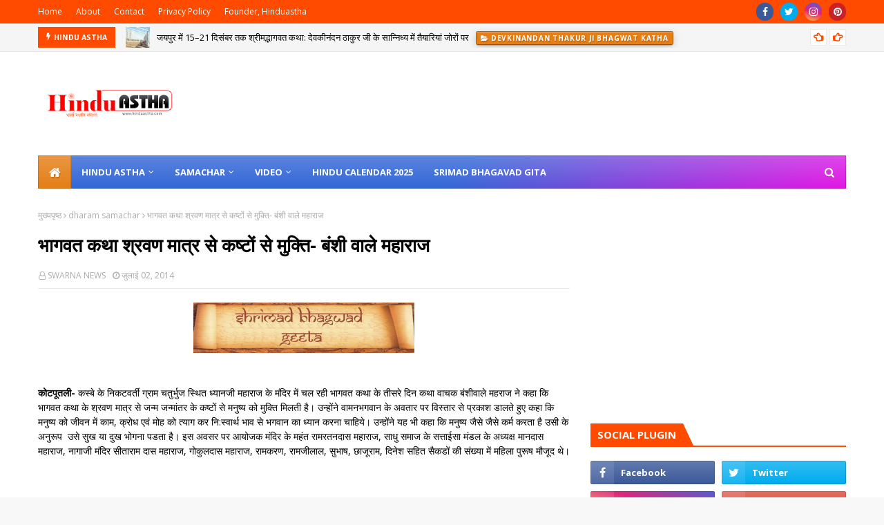

--- FILE ---
content_type: text/html; charset=utf-8
request_url: https://www.google.com/recaptcha/api2/aframe
body_size: 265
content:
<!DOCTYPE HTML><html><head><meta http-equiv="content-type" content="text/html; charset=UTF-8"></head><body><script nonce="1HeXc4Nho9SSokCQh3Jsow">/** Anti-fraud and anti-abuse applications only. See google.com/recaptcha */ try{var clients={'sodar':'https://pagead2.googlesyndication.com/pagead/sodar?'};window.addEventListener("message",function(a){try{if(a.source===window.parent){var b=JSON.parse(a.data);var c=clients[b['id']];if(c){var d=document.createElement('img');d.src=c+b['params']+'&rc='+(localStorage.getItem("rc::a")?sessionStorage.getItem("rc::b"):"");window.document.body.appendChild(d);sessionStorage.setItem("rc::e",parseInt(sessionStorage.getItem("rc::e")||0)+1);localStorage.setItem("rc::h",'1765538142384');}}}catch(b){}});window.parent.postMessage("_grecaptcha_ready", "*");}catch(b){}</script></body></html>

--- FILE ---
content_type: text/javascript; charset=UTF-8
request_url: https://www.hinduastha.com/feeds/posts/default/-/dharm%20sansar?alt=json-in-script&max-results=3&callback=jQuery11240005615980826531475_1765538136753&_=1765538136754
body_size: 15166
content:
// API callback
jQuery11240005615980826531475_1765538136753({"version":"1.0","encoding":"UTF-8","feed":{"xmlns":"http://www.w3.org/2005/Atom","xmlns$openSearch":"http://a9.com/-/spec/opensearchrss/1.0/","xmlns$blogger":"http://schemas.google.com/blogger/2008","xmlns$georss":"http://www.georss.org/georss","xmlns$gd":"http://schemas.google.com/g/2005","xmlns$thr":"http://purl.org/syndication/thread/1.0","id":{"$t":"tag:blogger.com,1999:blog-8653652143347162576"},"updated":{"$t":"2025-12-11T16:19:46.591+05:30"},"category":[{"term":"धर्म समाचार"},{"term":"धर्म-संसार"},{"term":"dharm sansar"},{"term":"daily panchang"},{"term":"dharam samachar"},{"term":"Feature"},{"term":"हिन्दू पंचांग"},{"term":"पंचांग"},{"term":"आज का पंचांग"},{"term":"नवीनतम"},{"term":"Latest"},{"term":"Today Panchang"},{"term":"Aaj Ka Panchang"},{"term":"Panchang in Hindi"},{"term":"Aaj ka Choghadiya"},{"term":"Aaj ka Hindu Panchang"},{"term":"Aaj ka Rahu Kaal"},{"term":"Tithi aur Vaar"},{"term":"aaj ka Shubh Muhurat"},{"term":"Something Special"},{"term":"Top Story"},{"term":"HINDUASTHA"},{"term":"कुछ खास"},{"term":"हिन्दू धर्म"},{"term":"Hindustan"},{"term":"Hindu Panchang"},{"term":"पंचांग हिंदी में"},{"term":"news"},{"term":"maa durga"},{"term":"AcharyaRanjitSwami"},{"term":"आरती\/चालीसा"},{"term":"Aarti Chalisa"},{"term":"Temple"},{"term":"मंदिर"},{"term":"Prayer"},{"term":"Dharm News"},{"term":"Latestnews"},{"term":"चालीसा"},{"term":"shrimad bhagwat geeta"},{"term":"AcharyaAbhimanyuParashar"},{"term":"Vrat Katha"},{"term":"देवताओं का विवरण"},{"term":"भजन"},{"term":"श्रीमदभगवदगीता"},{"term":"सार"},{"term":"व्रत कथा"},{"term":"Geeta saar shlok"},{"term":"stotra"},{"term":"श्री खाटू श्याम"},{"term":"स्तोत्र"},{"term":"Today Panchan"},{"term":"आरती"},{"term":"गीतासार श्लोक"},{"term":"रामायण"},{"term":"श्री राम चरित मानस"},{"term":"kavach"},{"term":"sri ram charit manas"},{"term":"त्योहार"},{"term":"Profile"},{"term":"Aarti"},{"term":"Mythological story"},{"term":"मूलांक"},{"term":"Festiwal"},{"term":"वास्तु"},{"term":"Hindu Astha"},{"term":"हनुमान"},{"term":"KumbhMela2025"},{"term":"article"},{"term":"अष्टकम"},{"term":"कवच"},{"term":"Festival"},{"term":"Hindu calendar"},{"term":"MahaKumbh"},{"term":"Mahakumbh2025"},{"term":"ज्योतिषी"},{"term":"परशुरामकृतं दुर्गास्तात्रम्"},{"term":"शिव"},{"term":"श्री कृष्ण"},{"term":"श्री दुर्गा"},{"term":"सवाल जवाब"},{"term":"Hindu festivals dates"},{"term":"Jagdamba"},{"term":"Kumbh Mela"},{"term":"Panchang 2025"},{"term":"Panchang dates"},{"term":"Shubh Muhurat"},{"term":"hanuman-chalisa"},{"term":"kumbh mela 2025"},{"term":"अनोखी पहल"},{"term":"गणेश"},{"term":"तस्वीर"},{"term":"श्री शिव"},{"term":"Bageshwar Dham news"},{"term":"Chalisa"},{"term":"Hanumanji"},{"term":"Hindu Rashtra"},{"term":"Laxmangarh Temple"},{"term":"Lord Shiva"},{"term":"Navratri 2025"},{"term":"Navratri 2025 dates"},{"term":"Navratri 2025 start date"},{"term":"Pic"},{"term":"Pitru Paksha 2025"},{"term":"Rajasthan Religious Event"},{"term":"Sharad Purnima 2025 events"},{"term":"Shraddha dates 2025"},{"term":"Special"},{"term":"Triveni Sangam"},{"term":"Tulsi Shaligram Vivah 2025"},{"term":"Vedic Rituals"},{"term":"dharm sansa"},{"term":"mahakumbh 2025"},{"term":"एकादशी व्रत"},{"term":"पौराणिक कथा"},{"term":"बालकाण्ड"},{"term":"महालक्ष्मी अष्टकम ( महालक्ष्म्यष्टकं )"},{"term":"मीरा"},{"term":"राम चरित मानस"},{"term":"रामचरितमानस"},{"term":"रामचरितमानस:लंकाकाण्ड"},{"term":"र्म समाचार"},{"term":"लक्ष्मी"},{"term":"विष्णु"},{"term":"श्याम बाबा"},{"term":"श्री लक्ष्मी"},{"term":"श्री लक्ष्मी अष्टोत्तर शतनाम स्तोत्रं"},{"term":"श्री शनि"},{"term":"श्री शीतला"},{"term":"श्री सरस्वती"},{"term":"स्कन्द षष्ठी व्रत"},{"term":"\"\"माँ की महिमा\"\" - 3"},{"term":"100 Years of RSS"},{"term":"12 names of Ganesh"},{"term":"16th Annual Celebration"},{"term":"20 October Diwali 2025"},{"term":"251 lamp Maha Aarti"},{"term":"7 km padayatra with 251 devotees"},{"term":"Aarti Collection"},{"term":"Abhuj Muhurat 2025 for marriage"},{"term":"Akhand Jyoti Path"},{"term":"Alok Gupta Vishwa Hindu Parishad"},{"term":"Amavasya Solar Eclipse"},{"term":"AncestorsWorship"},{"term":"Ancient Ganesh Temple Brahmpuri"},{"term":"Aniruddhacharya Maharaj"},{"term":"Anushthan (Religious Ritual)"},{"term":"Anushthan Acharya"},{"term":"Asthma Ayurvedic Medicine Distribution"},{"term":"AtulitBal"},{"term":"Badri Narayan Temple Churu"},{"term":"Badrinath temple 2025"},{"term":"Bageshwar Dham"},{"term":"Bageshwar Dham Katha Panchkula"},{"term":"Bageshwar Dham Maharaj"},{"term":"Bageshwar Dham Padyatra 2025"},{"term":"Baijnath Maharaj"},{"term":"Bal Mukund Ganesh Mandal Banswara"},{"term":"Balamukundacharya MLA"},{"term":"Bannalal Bohra donation"},{"term":"Banswara Ganesh Mandal Theme Pandal"},{"term":"Basant Panchami"},{"term":"Basant Utsav 2025"},{"term":"Basant Utsav Family"},{"term":"Benefits of Chanting Maa Brahmacharini Mantra"},{"term":"Benefits of Sawan Somwar Vrat"},{"term":"Benefits of Worshipping Mata Kalaratri"},{"term":"Benefits of Worshipping Mata Katyayani"},{"term":"Benefits of Worshipping Mata Kushmanda"},{"term":"Benefits of Worshipping Mata Mahagauri"},{"term":"Benefits of Worshipping Mata Siddhidatri"},{"term":"Benefits of Worshipping Mata Skandamata"},{"term":"Benefits of worshiping Lord Shiva"},{"term":"Best Knee and Hip Surgeon India"},{"term":"Best Muhurat for Holika Dahan"},{"term":"Best Time for Kalash Sthapana"},{"term":"Best time for Navratri puja"},{"term":"Best time to visit Char Dham"},{"term":"Bhagavad Gita Teachings"},{"term":"Bhagavad Gita in Medicine"},{"term":"Bhagavad Gita life lessons"},{"term":"Bhagirath brings Ganga to Earth"},{"term":"Bhai Ji Chowk"},{"term":"Bhajan Sandhya Bhilwara"},{"term":"Bhajan program"},{"term":"Bhakti Mahotsav"},{"term":"Bharat Gaurav Samman"},{"term":"Bhaskar Raya Guptavati Tika"},{"term":"Bhoomi Pujan 31 August 2025"},{"term":"Bikaner astrologer award"},{"term":"Bird welfare in summer"},{"term":"Birla Mandir Backdrop"},{"term":"Bollywood actress becomes sanyasi"},{"term":"Brahmin community support"},{"term":"Brahmin participation"},{"term":"Brahmin student hostel Chomu"},{"term":"BrihaspativarKatha"},{"term":"BrihaspativarVrat.\nGuruvarVrat"},{"term":"Brijbhushan Ji Maharaj"},{"term":"Chandi Homa"},{"term":"Chandraghanta Devi Mantra"},{"term":"Chandraghanta Mata Katha (Story)"},{"term":"Char Dham Yatra registration 2025"},{"term":"Chaurasia Temple Chidawa"},{"term":"Chirawa"},{"term":"Correct date of Diwali 2025"},{"term":"Cow worship (Gau Mata Poojan)\nAnnakoot Bhog"},{"term":"Cultural Dialogue India"},{"term":"Dahi Handi celebration"},{"term":"Dandavat Pranam"},{"term":"Dash Path (Ten Recitations)"},{"term":"Deepavali 2025 tithi"},{"term":"Delhi famous temples"},{"term":"Dev Prabodhini Ekadashi 2025 fasting rules"},{"term":"Dev Uthani Ekadashi 2025 date and time"},{"term":"Devi Mahatmya mantra analysis"},{"term":"Devkinandan Thakur Ji Bhagwat Katha"},{"term":"DevoteesAtKhatushyamji"},{"term":"Devotion of Lakshmana"},{"term":"Devotional Events in Churu"},{"term":"Devotional event"},{"term":"Devotional procession Bhilwara"},{"term":"Devotional program Dhandhan"},{"term":"Dhandhan Dham kirtan"},{"term":"Dhanteras 2025 timing"},{"term":"Dhirendra Krishna Shastri"},{"term":"Dhirendra Krishna Shastri Katha"},{"term":"Dhirendra Shastri"},{"term":"Dhood Road"},{"term":"Distribution to devotees"},{"term":"DivineBlessings"},{"term":"Diwali 2025 Muhurat"},{"term":"Diwali 2025 date"},{"term":"Diwali Monday 2025"},{"term":"Diwali Puja Vidhi"},{"term":"Diwali celebration 20 October"},{"term":"Diwali confusion 2025"},{"term":"Diwali spiritual meaning"},{"term":"Diwali tantric rituals"},{"term":"Dr. Nandkishore Purohit"},{"term":"Dr. Neeraj Agarwal"},{"term":"Durga Saptashati"},{"term":"Durga Saptashati mantra explanation"},{"term":"Durga Saptashati original recitation"},{"term":"Durva Marjan Abhishek"},{"term":"Earthen bird water pots"},{"term":"Eclipse visibility in India"},{"term":"Eco-friendly Ganesh idols"},{"term":"Effects of Shani"},{"term":"Ekadashi in December 2025"},{"term":"Ekoddishta Shraddha"},{"term":"Facilities for Khatu Shyam devotees"},{"term":"FalgunLakhhiMela"},{"term":"Faridabad Seekri Yatra"},{"term":"First Goddess of Navratri"},{"term":"First dip at Sangam"},{"term":"First journalist in Hinduism"},{"term":"Forms of Lord Krishna"},{"term":"Free asthma medicine India"},{"term":"Gabbar Katara"},{"term":"Ganapati Puja"},{"term":"Ganesh Chaturthi"},{"term":"Ganesh Chaturthi Banswara 2025"},{"term":"Ganesh Chaturthi celebration"},{"term":"Ganesh Festival"},{"term":"Ganesh Ji Mahima"},{"term":"Ganesh Puja Importance"},{"term":"Ganesh Visarjan"},{"term":"Ganesh on rice grain locket"},{"term":"Ganesha names and significance"},{"term":"Ganesh’s Blessing for Success"},{"term":"Ganga Avataran Tableau"},{"term":"Ganga Jal Bath Jaipur"},{"term":"Ganga Snan 2025"},{"term":"Gangajal Abhishek"},{"term":"Ganpati Bappa Morya"},{"term":"Ganpati different names explained"},{"term":"Ganpati names with meanings"},{"term":"Gaur Brahmin Samaj hostel"},{"term":"Gaurishankar Bajaj"},{"term":"Gauseva and Cow Protection\nRajasthan Gaushala Events"},{"term":"Gayatri Shaktipeeth Events"},{"term":"Ghatasthapana Timing \/ Ghatasthapana Muhurat"},{"term":"Ghatasthapana muhurat 2025"},{"term":"Girdhari Lal Saini Family"},{"term":"Gita Essence"},{"term":"Gopashtami"},{"term":"Gopashtami Celebration in Rajasthan"},{"term":"Gopashtami Mahotsav Rajasthan 2025"},{"term":"Govardhan Poojan Katha"},{"term":"Govardhan-lifting Krishna"},{"term":"Governor of Rajasthan"},{"term":"Grand religious celebration"},{"term":"Guru Grih Gaye Padhen Raghurayi"},{"term":"GuruVrat"},{"term":"Gurukul system in Hinduism"},{"term":"HAHindustan"},{"term":"HINDUAST"},{"term":"Handcrafted Ram idol Jaipur"},{"term":"Hanuman devotion"},{"term":"Hanuman in Sundara Kanda"},{"term":"HanumanBhakti"},{"term":"HanumanChalisa"},{"term":"HanumanJiKiKatha"},{"term":"HanumanJiVrat"},{"term":"Hanumant Katha Panchkula 2025"},{"term":"Harsha Richaria"},{"term":"Haryana Brahmin hostel donation"},{"term":"Hathoj Dham bird campaign"},{"term":"Herbal remedy for asthma Bhilwara"},{"term":"Hindu Ancestor Worship"},{"term":"Hindu Festivals"},{"term":"Hindu Pilgrims to Pakistan"},{"term":"Hindu Temples in Pakistan"},{"term":"Hindu pillars of faith"},{"term":"Hindu rituals for ancestors"},{"term":"Hindu teachings sustainability"},{"term":"Hindu unity"},{"term":"Hindu wedding rituals"},{"term":"Hinduism"},{"term":"Hinduism and ecology"},{"term":"Hinduism and environmental conservation"},{"term":"Hinduism nature connection"},{"term":"Hindutva and social harmony"},{"term":"Holi 2025 Date"},{"term":"Holi 2025 Muhurat"},{"term":"Holi Festival Significance"},{"term":"Holi Rangotsav Celebration"},{"term":"Holika Dahan 2025"},{"term":"Holika Dahan Rituals"},{"term":"Holika Dahan Timings"},{"term":"Holy Dip Sangam"},{"term":"Holy Dip at Sangam"},{"term":"Homa Karma"},{"term":"How to Do Mahagauri Puja"},{"term":"How to Do Skandamata Puja"},{"term":"How to do Rudrabhishek"},{"term":"How to reach Char Dham"},{"term":"Ichhapurna Balaji Temple Bhilwara"},{"term":"Importance of Janmashtami"},{"term":"Importance of Jaya Ekadashi"},{"term":"Importance of Maa Brahmacharini"},{"term":"Importance of Pranam"},{"term":"Importance of Shravan Month"},{"term":"India Festival London 2025"},{"term":"Indian Economic Vision 2047"},{"term":"Indian astrology and vastu"},{"term":"Indian culture recognition"},{"term":"Indian greeting tradition"},{"term":"Is Diwali on 20 or 21 October"},{"term":"Jadkhor Dham"},{"term":"Jaipur MP Manju Sharma"},{"term":"Jaipur environment news"},{"term":"Jaipur spiritual events 2025"},{"term":"Janmashtami 2025"},{"term":"Janmashtami celebration in Guda Dahar Dhani"},{"term":"Janmashtami cultural program Rajasthan"},{"term":"Jaya Ekadashi"},{"term":"Jaya Ekadashi Vrat Ki Katha"},{"term":"Jaya Ekadashi benefits"},{"term":"Jaya Ekadashi puja method"},{"term":"Jaya Ekadashi significance"},{"term":"Jaya Ekadashi vrat procedure"},{"term":"Jaya Ekadashi vrat story"},{"term":"Joraram Kumawat Gopalak Minister"},{"term":"Kalaratri Devi Mantra \u0026 Aarti"},{"term":"Kalaratri Devi Story"},{"term":"Kalaratri Mata Puja Vidhi"},{"term":"Kalash Sthapana time"},{"term":"Kalash Yatra Jaipur 14 December"},{"term":"Kalash Yatra Panchkula"},{"term":"Kalash Yatra Rajasthan"},{"term":"Kaliya Naag Daman"},{"term":"Kalkaji Mandir security arrangements"},{"term":"Kalkaji Temple Delhi"},{"term":"Karma Yoga in Healthcare"},{"term":"Karma Yogi Physician"},{"term":"Karmic Justice in Hinduism"},{"term":"Karol Bagh Ramleela"},{"term":"Kashi Vidwat Parishad"},{"term":"Kashi Vidwat Parishad Guardian"},{"term":"Kasli"},{"term":"Katasraj Dham Journey"},{"term":"Katyayani Devi Mantra \u0026 Aarti"},{"term":"Katyayani Devi Story"},{"term":"Katyayani Mata Puja Vidhi"},{"term":"Katyayani Mata Puja at Home"},{"term":"Kedarnath temple opening date 2025"},{"term":"Kedarnath: The holy abode of Lord Shiva"},{"term":"Khatu Dham summer preparations"},{"term":"Khatu Shyam Ji darshan arrangements"},{"term":"Khatu Shyam temple latest update"},{"term":"Khatushyamji2025"},{"term":"KhatushyamjiDarshan"},{"term":"KhatushyamjiMela"},{"term":"KhatushyamjiMelaArrangements"},{"term":"KhatushyamjiMelaParking"},{"term":"KhatushyamjiQRcode"},{"term":"KhatushyamjiSecurity"},{"term":"Kheer Prasad under moonlight"},{"term":"Kinnar Akhada Prayagraj 2025"},{"term":"Kirtan record at Dhandhan"},{"term":"Kishanpol Ganesh Mandal"},{"term":"Krishna Bal Leela Katha"},{"term":"Krishna Bhakti"},{"term":"Krishna Divine Love"},{"term":"Krishna Janmashtami celebration"},{"term":"Krishna Jhanki event Rajasthan"},{"term":"Krishna and Arjuna"},{"term":"Krishna childhood stories"},{"term":"Krishna festival in India"},{"term":"Krishna in Mahabharata"},{"term":"Krishna's Love for Devotees"},{"term":"Krishna’s Teachings to Arjuna"},{"term":"Kshetrapal"},{"term":"Kumbh Mela Pilgrims"},{"term":"Kumbh Mela Security Measures"},{"term":"Kumbh Mela arrangements"},{"term":"Kumbh Mela experience"},{"term":"Kumbh Snan"},{"term":"Kushmanda Devi Mantra \u0026 Aarti"},{"term":"Kushmanda Devi Story"},{"term":"Kushmanda Mata Puja Vidhi"},{"term":"Kushmanda Mata Puja at Home"},{"term":"Lakshmana"},{"term":"Lakshmana Rekha meaning"},{"term":"Lakshmana and Sita"},{"term":"Lakshmana in Ramayana"},{"term":"Lakshmana sacrifice for Rama"},{"term":"Lakshmana story"},{"term":"Lakshmana vs Indrajit"},{"term":"Lakshmi Ganesh Puja Muhurat"},{"term":"Lakshmi Puja 2025"},{"term":"Last Solar Eclipse of 2025"},{"term":"LohargalDharm"},{"term":"London Multinational Book"},{"term":"Lord Ganesh Blessings"},{"term":"Lord Ganesha"},{"term":"Lord Ganesha names in Sanskrit"},{"term":"Lord Krishna Devotion"},{"term":"Lord Krishna birthday"},{"term":"Lord Krishna’s cosmic form"},{"term":"Lord Krishna’s leelas"},{"term":"Lord Ram"},{"term":"Lord Rama education"},{"term":"Lord Shani"},{"term":"Maa Brahmacharini"},{"term":"Maa Brahmacharini’s Appearance"},{"term":"Maa Brahmacharini’s Vehicle"},{"term":"Maa Chandraghanta Aarti"},{"term":"Maa Durga 9 Forms"},{"term":"Maa Durga Navratri"},{"term":"Maa Shailputri Mantra"},{"term":"Maa Shailputri Story"},{"term":"Maha Kumbh 2025"},{"term":"Mahagauri Devi Mantra \u0026 Aarti"},{"term":"Mahagauri Devi Story"},{"term":"Mahagauri Mata Puja Vidhi"},{"term":"Mahakumbh 2025 experience"},{"term":"Mahalaya Shraddha"},{"term":"Mahant Ceremony 2025"},{"term":"Mahant Dinesh Giri Fatehpur"},{"term":"Mahant Mohan Sharan"},{"term":"Mahant Surendranath Avadhoot Ji Maharaj"},{"term":"Mahashivabhishek Jaipur 2025"},{"term":"Mahashivaratri at Katasraj"},{"term":"Mahashivratri"},{"term":"Makar Sankranti"},{"term":"MakarSankranti"},{"term":"Makhan Chor Krishna"},{"term":"Mamta Kulkarni Sannyas Diksha"},{"term":"Mamta Kulkarni spiritual journey"},{"term":"MangalKarho"},{"term":"MangalvarVrat"},{"term":"Mansarovar Jaipur religious program"},{"term":"Mantras"},{"term":"Manusmriti"},{"term":"Margashirsha Shukla Ekadashi"},{"term":"Mata Chandraghanta Puja Vidhi"},{"term":"MauniAmavasya"},{"term":"Medical Philosophy Bhagavad Gita"},{"term":"Mohit Tailor Shri Ram idol gift"},{"term":"Mokshada Ekadashi 2025"},{"term":"Mokshada Ekadashi Vrat"},{"term":"Mokshada Ekadashi significance"},{"term":"Mokshada Ekadashi story"},{"term":"Monthly Horoscope"},{"term":"Musical Ramcharitmanas event"},{"term":"NRI Honored by VHP Rajasthan"},{"term":"Namastasyai Namo Namah real meaning"},{"term":"Names of Lord Ganesha"},{"term":"Narad Jayanti 2025 date"},{"term":"Narad Jayanti rituals and puja"},{"term":"Narad Jayanti significance"},{"term":"Narada Muni teachings"},{"term":"Narendra Modi in Kumbh"},{"term":"Navachandi Path"},{"term":"Navaratri"},{"term":"Navratri Day 3 Puja"},{"term":"Navratri Day 4 Goddess"},{"term":"Navratri Day 5 Goddess"},{"term":"Navratri Day 6 Goddess"},{"term":"Navratri Day 7 Goddess"},{"term":"Navratri Day 8 Goddess"},{"term":"Navratri Day 9 Goddess"},{"term":"Navratri Ghatasthapana Muhurat"},{"term":"Navratri Mantras \u0026 Puja"},{"term":"Navratri Rituals \u0026 Vidhi"},{"term":"Navratri Rituals and Traditions"},{"term":"Navratri darshan timings"},{"term":"Navratri preparations Delhi"},{"term":"Navratri puja vidhi"},{"term":"Nimbark Ashram Bhilwara"},{"term":"Nimbark Seva Samiti"},{"term":"Nine Forms of Goddess Durga"},{"term":"Nishan Yatra"},{"term":"Nishan Yatra Somolai Dham"},{"term":"Orthopedic Surgeon in Jaipur"},{"term":"PM Modi"},{"term":"PM Modi Prayagraj"},{"term":"Padma Shri 2025"},{"term":"Padma Shri award"},{"term":"Panchamrit Abhishek Ganesh"},{"term":"Panchang Distribution Ceremony Rajasthan"},{"term":"Panchmukhi Hanuman Benefits"},{"term":"Panchmukhi Hanuman Story"},{"term":"Panchmukhi Hanuman Temple Jayarampura"},{"term":"Panchmukhi Hanuman in Hindi"},{"term":"Parinda Abhiyan"},{"term":"Parvan Shraddha"},{"term":"Path Sanchalan Naya Bagarana"},{"term":"PawanSut"},{"term":"Pilgrimage in India"},{"term":"Pitru Paksha start and end date"},{"term":"Pitru Paksha tithi 2025"},{"term":"PositiveChange"},{"term":"Power of Gayatri Mantra"},{"term":"Pranam in Indian culture"},{"term":"Prayagraj 2025"},{"term":"Prayagraj Kumbh"},{"term":"Prayagraj Kumbh 2025"},{"term":"Prayagraj Kumbh Mela"},{"term":"Prayagraj Mahakumbh"},{"term":"Prayagraj Mahakumbh 2025"},{"term":"Prime Minister Narendra Modi"},{"term":"PuneKarma"},{"term":"Puneet Parik"},{"term":"RAS Pankaj Ojha"},{"term":"RSS Centenary Year 2025"},{"term":"RSS Dussehra Celebration 2025"},{"term":"RSS Shastra Pujan Ceremony"},{"term":"RSS Vijayadashami Path Sanchalan"},{"term":"Radha Govind Temple Janmashtami 2025"},{"term":"Radha Krishna divine love"},{"term":"Raghunath Ji Temple"},{"term":"Rajasthan Cow Festival"},{"term":"Rajasthan spiritual guru"},{"term":"Rajasthan spiritual leader"},{"term":"Rajni Rajput bhajan performance"},{"term":"Rakhi 2025 rituals and timing"},{"term":"Rakhi 2025 shubh muhurat"},{"term":"Raksha Bandhan 2025 bhadra time"},{"term":"Raksha Bandhan 2025 date"},{"term":"Raksha Bandhan 2025 full-day muhurat"},{"term":"Raksia Kothi Laxmangarh"},{"term":"Ram Bhajans"},{"term":"Ramayana characters"},{"term":"Ramcharitmanas Recitation Event"},{"term":"Ramcharitmanas education"},{"term":"Ramcharitmanas meaning"},{"term":"Ramdoot"},{"term":"Ramleela Delhi 2025"},{"term":"Ramvatika Ground Ramleela"},{"term":"Rashtriya Swayamsevak Sangh Kanota"},{"term":"Raspankajojha"},{"term":"Religious Festival India"},{"term":"Religious Tourism India Pakistan"},{"term":"Religious programs"},{"term":"ReligiousBath"},{"term":"Residency Palwas Road Katha"},{"term":"Role of Guru in Hindu philosophy"},{"term":"Rudrashtak meaning"},{"term":"Sade Sati"},{"term":"Sakat Chauth Vrat Katha"},{"term":"Sanatan Dharm Leela Samiti"},{"term":"Sanatan Dharma"},{"term":"Sanatan Ekta Padyatra"},{"term":"Sanatan Hindu Ekta Padyatra"},{"term":"Sangeetmay Sundarkand Paath"},{"term":"SankatMochan"},{"term":"Sannyas Diksha Kumbh Mela 2025"},{"term":"Sanskrit Ganga Prayagraj"},{"term":"Sanskrit Kumbh Inauguration"},{"term":"Sanskrit Work"},{"term":"Sanskrit scholar Dr. Purohit"},{"term":"Sawan Monday importance"},{"term":"Sawan Shiv Puja"},{"term":"Sawan Somwar Vrat"},{"term":"Sawan month spiritual significance"},{"term":"Shailputri Devi Appearance"},{"term":"Shailputri Mata Puja"},{"term":"Shailputri Mata Vehicle"},{"term":"Shani Dev"},{"term":"Shani Dev Mantra"},{"term":"Shani Dev Story"},{"term":"Shani Dev Vrat"},{"term":"Shani Dev Worship"},{"term":"Shani Dev and Hanuman"},{"term":"Shani Dosh Remedies"},{"term":"Shani Remedies"},{"term":"Sharad Purnima"},{"term":"Sharad Purnima 2025 Bhilwara"},{"term":"Sharad Purnima 2025 religious events"},{"term":"Sharad Purnima religious events Rajasthan"},{"term":"Sharadiya Navratri 2025"},{"term":"SharanAayo"},{"term":"Shardiya Navratri"},{"term":"Shardiya Navratri 2025"},{"term":"Shekhawati festivals"},{"term":"Shiv Abhishek Procedure"},{"term":"Shiv Puja Method"},{"term":"Shiv Puja Vidhi in Shravan"},{"term":"Shiv krit durga stotra"},{"term":"Shiva Temples in Pakistan"},{"term":"Shiva worship in Shravan"},{"term":"Shobha Yatra Laxmangarh"},{"term":"Shraddha 2025"},{"term":"Shraddha Rituals"},{"term":"Shraddha Sanskrit Vidyapeeth"},{"term":"Shradh calendar 2025"},{"term":"Shradha rituals 2025"},{"term":"Shravan Somwar fasting method"},{"term":"Shravan rituals Fatehpur 2025"},{"term":"Shree Ganesh Kavach"},{"term":"Shree Shyam Seva Samiti"},{"term":"Shree Vijay Raghunath Ji Beedawat Temple"},{"term":"Shreemad Bhagwat Katha Jaipur 2025"},{"term":"Shri Bageshwar Dham Sarkar"},{"term":"Shri Balaji Jan Kalyan Seva Trust"},{"term":"Shri Budhgiri Madhi temple"},{"term":"Shri Katasraj Temple Pakistan"},{"term":"Shri Nahar Ke Ganeshji Maharaj"},{"term":"Shri Nath Ji Ashram"},{"term":"Shri Ramleela Darshan 2025"},{"term":"Shri Sanwariya Seth Temple"},{"term":"Shri Uttam Swami Ji Guardian"},{"term":"Shrimad Bhagwat Katha Sikar"},{"term":"Shriyamai Mamtanand Giri new name"},{"term":"Shyam Family Churu"},{"term":"Shyam Janmotsav 2025"},{"term":"Shyam Kirtan Laxmangarh"},{"term":"Siddhidatri Devi Mantra \u0026 Aarti"},{"term":"Siddhidatri Devi Story"},{"term":"Siddhidatri Mata Puja Vidhi"},{"term":"Significance of Cow in Hinduism"},{"term":"Significance of Ganesh Chaturthi"},{"term":"Significance of Navratri"},{"term":"Sikar"},{"term":"Sikar news 2025"},{"term":"Skandamata Devi Mantra \u0026 Aarti"},{"term":"Skandamata Devi Story"},{"term":"Skandamata Puja Vidhi"},{"term":"Social Leadership India"},{"term":"Solar Eclipse 2025"},{"term":"Solar Eclipse in India 2025"},{"term":"Som Pushya Abhishek 2025"},{"term":"Somolai Balaji Temple Sikar"},{"term":"Somolai Dham Sharad Purnima"},{"term":"South Indian culture in North India"},{"term":"South-facing Ganesh Temple Jaipur"},{"term":"Spiritual Events April 2025"},{"term":"Spiritual Practices"},{"term":"Spiritual Programs Prayagraj"},{"term":"Spiritual cleansing"},{"term":"Spiritual events in Bhilwara"},{"term":"Spiritual events in Jaipur"},{"term":"Spiritual importance of River Ganga"},{"term":"Spiritual significance of Pranam"},{"term":"Spiritual tourism in India"},{"term":"SpiritualBath"},{"term":"Story of Brahmacharini Mata"},{"term":"Story of Shailputri"},{"term":"SunKund"},{"term":"Sundara Kanda"},{"term":"Sundara Kanda Ramayana"},{"term":"Sundara Kanda benefits"},{"term":"Sundara Kanda full text"},{"term":"Sundara Kanda in English"},{"term":"Sundara Kanda story"},{"term":"Sundara Kanda summary"},{"term":"Sundarkand recital"},{"term":"Sunderkand Path Sikar"},{"term":"Surya Grahan September 2025"},{"term":"Sutak rules solar eclipse"},{"term":"Swami Anand Swaroop"},{"term":"Swami Balamukundacharya"},{"term":"Swami Kailashanand Giri Ji Jaipur visit"},{"term":"Swami Kailashanand honored"},{"term":"Swami Rambhadracharya"},{"term":"SwamiAvadheshacharya"},{"term":"Tantra Sadhana"},{"term":"Temple trustees"},{"term":"Tilkutta Chauth Story"},{"term":"Tilkutta Chauth Vrat Katha"},{"term":"Time for Shraddha"},{"term":"Tirupati Padayatra Rajasthan"},{"term":"Tirupati Rath Yatra Bhilwara"},{"term":"Tithi for Shraddha"},{"term":"TodayPanchang"},{"term":"Traditional Indian salutation"},{"term":"Trimbakeshwar Mahadev Temple"},{"term":"Tripada mantra"},{"term":"Tulsi Peethadhishwar"},{"term":"Tulsi Vivah 2025 date and muhurat"},{"term":"Tulsidas couplets"},{"term":"Umesh Sharma Radha Govind Gaushala"},{"term":"Uttar Pradesh Kumbh Mela"},{"term":"VHP Environmental Initiative"},{"term":"VHP Pravasi Samman Event"},{"term":"VHP President Alok Gupta Fatehpur visit"},{"term":"VT Road Mela Ground events"},{"term":"Vedic education"},{"term":"Vedic view of Shiva"},{"term":"Vighn Ka Nash"},{"term":"Vighnaharta (Remover of obstacles)"},{"term":"Viksit Bharat 2047"},{"term":"Vinayaka names list"},{"term":"Vipra Foundation"},{"term":"Vishnu Ekadashi fasting rules"},{"term":"Vishwa Hindu Parishad Nawalgarh 2025"},{"term":"When is Devotthan Ekadashi in 2025"},{"term":"When is Diwali in 2025"},{"term":"When is Raksha Bandhan 2025"},{"term":"Who is Mata Kalaratri"},{"term":"Who is Mata Katyayani"},{"term":"Who is Mata Kushmanda"},{"term":"Who is Mata Mahagauri"},{"term":"Who is Mata Siddhidatri"},{"term":"Who is Mata Skandamata"},{"term":"Who is Narada Muni"},{"term":"Who is Shailputri"},{"term":"World Record Shiv Abhishek"},{"term":"Worship Guide"},{"term":"Worship Methods"},{"term":"Yashoda Ukhal Bandhan"},{"term":"Yogi Adityanath"},{"term":"ancient wisdom for the environment"},{"term":"blessings from saints"},{"term":"businessman from Nawalgarh"},{"term":"dev uthani ekadashi"},{"term":"devotion"},{"term":"divine experience"},{"term":"faith in India"},{"term":"flower shower welcome"},{"term":"hindu traditions"},{"term":"indian culture"},{"term":"krishana"},{"term":"mahashivratri-kumbh-snana-importance"},{"term":"pranam-ka-mahatvaPranam meaning"},{"term":"rakasia family"},{"term":"religious procession"},{"term":"shaligram tulsi marriage"},{"term":"spiritual blessings"},{"term":"spiritual encounter"},{"term":"spiritual guru"},{"term":"spiritual journey"},{"term":"tulsi vivah"},{"term":"vidhwat ji temple"},{"term":"yoga education"},{"term":"अंकोरवाट मन्दिर"},{"term":"अन्नपूर्णा स्तोत्र"},{"term":"अयोध्या-काण्ड"},{"term":"अयोध्याकाण्ड"},{"term":"अयोध्याकाण्ड 2"},{"term":"अरण्यकाण्ड"},{"term":"अहोई अष्टमी"},{"term":"आद्या काली स्तोत्र"},{"term":"आरति श्रीरामायनजी की"},{"term":"उत्तरकाण्ड"},{"term":"कनकधारा स्तोत्र"},{"term":"काली चालीसा"},{"term":"कोणार्क सूर्य मंदिर"},{"term":"खाटू श्याम बाबा की पौराणिक कथा"},{"term":"खाण्डल विप्र (खण्डेलवाल ब्राह्मण) गोत्र"},{"term":"गङ्गास्तोत्र"},{"term":"गर्भकवच"},{"term":"चन्द्र शेखराष्टकम्"},{"term":"चन्द्रार्कचूडामणिं स्तोत्र्"},{"term":"जया एकादशी व्रत कथा"},{"term":"थान न्यूतो श्याम भिजायो है"},{"term":"धर्म समाचारHINDUASTHA"},{"term":"नवीनतमहिन्दू धर्मdharam samacharDharm Newsdharm sansarHINDUASTHAHindustanKumbhMela2025LatestnewsMahaKumbhMahakumbh2025Top Story"},{"term":"नारद उवाच"},{"term":"पंचमुखी हनुमान"},{"term":"पहला अध्याय - श्रीकृष्ण-अर्जुन संवाद"},{"term":"प्रदोष व्रत"},{"term":"बजरंग बाण"},{"term":"बजरंग बाण ध्यान"},{"term":"बड़ा कौन माता पिता या भगवान"},{"term":"बद्रीनाथ मन्दिर"},{"term":"बालकाण्ड-1"},{"term":"बालकाण्ड-2"},{"term":"बालकाण्ड-3"},{"term":"बिल्वाष्टकम्"},{"term":"बृहस्पतिवार व्रत कथा"},{"term":"ब्रह्मा"},{"term":"भगवती स्तोत्र"},{"term":"माँ की महिमा\"\" विशेष - 5"},{"term":"रंगीलो मेरा बाबो श्याम"},{"term":"रामचरितमानस:अयोध्याकाण्ड 2"},{"term":"रामचरितमानस:अयोध्याकाण्ड 3"},{"term":"रामचरितमानस:अरण्यकाण्ड"},{"term":"रामचरितमानस:उत्तरकाण्ड"},{"term":"रामचरितमानस:किष्किन्धाकाण्ड"},{"term":"रावण रचित शिव तांडव स्तोत्र"},{"term":"रास्ते का दीया"},{"term":"लंकाकाण्ड"},{"term":"लोहडी"},{"term":"विष्णुसहस्रनाम"},{"term":"व्रत कथाSakat Chauth Vrat KathaVrat Katha"},{"term":"व्रत-कथा हनुमान जी की"},{"term":"शिव पंचाक्षर स्तुति"},{"term":"शिव सिद्धि सर्व रक्षाकारक प्रासाद कवच"},{"term":"शिवकृतं दुर्गास्तोत्रम्"},{"term":"शीतला अष्टमी व्रत"},{"term":"श्याम चालीसा"},{"term":"श्याम-हवेली में मेरे बाबा"},{"term":"श्री कनकधारास्तोत्रम्"},{"term":"श्री खाटू श्याम जी की आरती"},{"term":"श्री गणेश"},{"term":"श्री गणेश कवच"},{"term":"श्री चित्रगुप्त"},{"term":"श्री दुरगाष्टोत्तर शतनाम"},{"term":"श्री भैरव"},{"term":"श्री मदभगवदगीता(अध्याय १६ )"},{"term":"श्री राम"},{"term":"श्री शनि चालीसा"},{"term":"श्री श्याम बिहारी जी की आरती"},{"term":"श्री साईं"},{"term":"श्रीकृष्णकृतं दुर्गास्तोत्रम्"},{"term":"श्रीगोविन्दाष्टकं"},{"term":"श्रीमदभगवदगीता(अध्याय १० - विभूति योग)"},{"term":"श्रीमदभगवदगीता(अध्याय ११ - विश्व रूप दर्शन योग )"},{"term":"श्रीमदभगवदगीता(अध्याय १२ - भक्ति-योग )"},{"term":"श्रीमदभगवदगीता(अध्याय १३ )"},{"term":"श्रीमदभगवदगीता(अध्याय १४ - गुण त्रय विभाग योग )"},{"term":"श्रीमदभगवदगीता(अध्याय १५ - पुरुषोत्तम योग )"},{"term":"श्रीमदभगवदगीता(अध्याय १७ - श्रद्धा त्रय विभाग योग )"},{"term":"श्रीमदभगवदगीता(अध्याय १८ - मोक्ष सन्यास योग)"},{"term":"श्रीमदभगवदगीता(अध्याय २ - सांख्य योग )"},{"term":"श्रीमदभगवदगीता(अध्याय ३ - कर्म योग )"},{"term":"श्रीमदभगवदगीता(अध्याय ४ - ज्ञान कर्म सन्यास योग)"},{"term":"श्रीमदभगवदगीता(अध्याय ५ - कर्म सन्यास योग )"},{"term":"श्रीमदभगवदगीता(अध्याय ६ - आत्म संयम योग)"},{"term":"श्रीमदभगवदगीता(अध्याय ७ - ज्ञान विज्ञानं योग)"},{"term":"श्रीमदभगवदगीता(अध्याय ८ - अक्षर ब्रह्मं योग)"},{"term":"श्रीमदभगवदगीता(अध्याय ९ - राज विद्या योग)"},{"term":"श्रीमद् वल्लभाचार्य रचित मधुराष्टकम"},{"term":"श्रीमद्‍भगवतगीता"},{"term":"संकटनाशन गणेश स्तोत्र ||"},{"term":"सरस्वती देवी"},{"term":"सुन्दरकाण्ड"},{"term":"स्कन्द षष्ठी का व्रत"},{"term":"हनुमत कवच"},{"term":"हनुमान जी के पाँच मुख"},{"term":"होली"},{"term":"॥ अथ देव्याः कवचम्‌ ॥"}],"title":{"type":"text","$t":"HINDU ASTHA"},"subtitle":{"type":"html","$t":"हिन्दू धर्म से जुड़ी जानकारी प्रदान करने वाली हमारी वेबसाइट पर आप पायेंगे धार्मिक विचार, व्रत, तिथियाँ, और प्रमुख त्योहारों के बारे में विस्तृत जानकारी। यहां आप हिन्दू धर्म के सिद्धांतों, देवताओं, मंत्रों, पूजा विधियों और धार्मिक ग्रंथों के बारे में जान सकते हैं। इसके अलावा, हम प्रमुख हिन्दू मंदिरों की जानकारी भी उपलब्ध कराते हैं, ताकि आप अपने धार्मिक यात्रा की योजना आसानी से बना सकें। वेबसाइट पर व्रत और उपवासों के महत्व, उनके पालन की विधि और उनके लाभ के बारे में भी विस्तृत जानकारी दी जाती है। "},"link":[{"rel":"http://schemas.google.com/g/2005#feed","type":"application/atom+xml","href":"https:\/\/www.hinduastha.com\/feeds\/posts\/default"},{"rel":"self","type":"application/atom+xml","href":"https:\/\/www.blogger.com\/feeds\/8653652143347162576\/posts\/default\/-\/dharm+sansar?alt=json-in-script\u0026max-results=3"},{"rel":"alternate","type":"text/html","href":"https:\/\/www.hinduastha.com\/search\/label\/dharm%20sansar"},{"rel":"hub","href":"http://pubsubhubbub.appspot.com/"},{"rel":"next","type":"application/atom+xml","href":"https:\/\/www.blogger.com\/feeds\/8653652143347162576\/posts\/default\/-\/dharm+sansar\/-\/dharm+sansar?alt=json-in-script\u0026start-index=4\u0026max-results=3"}],"author":[{"name":{"$t":"Unknown"},"email":{"$t":"noreply@blogger.com"},"gd$image":{"rel":"http://schemas.google.com/g/2005#thumbnail","width":"16","height":"16","src":"https:\/\/img1.blogblog.com\/img\/b16-rounded.gif"}}],"generator":{"version":"7.00","uri":"http://www.blogger.com","$t":"Blogger"},"openSearch$totalResults":{"$t":"736"},"openSearch$startIndex":{"$t":"1"},"openSearch$itemsPerPage":{"$t":"3"},"entry":[{"id":{"$t":"tag:blogger.com,1999:blog-8653652143347162576.post-2060340505222400472"},"published":{"$t":"2025-03-19T00:24:00.001+05:30"},"updated":{"$t":"2025-03-19T00:24:35.335+05:30"},"category":[{"scheme":"http://www.blogger.com/atom/ns#","term":"daily panchang"},{"scheme":"http://www.blogger.com/atom/ns#","term":"dharm sansar"},{"scheme":"http://www.blogger.com/atom/ns#","term":"HINDUASTHA"},{"scheme":"http://www.blogger.com/atom/ns#","term":"Hindustan"},{"scheme":"http://www.blogger.com/atom/ns#","term":"Today Panchang"},{"scheme":"http://www.blogger.com/atom/ns#","term":"आज का पंचांग"},{"scheme":"http://www.blogger.com/atom/ns#","term":"पंचांग"},{"scheme":"http://www.blogger.com/atom/ns#","term":"हिन्दू धर्म"},{"scheme":"http://www.blogger.com/atom/ns#","term":"हिन्दू पंचांग"}],"title":{"type":"text","$t":"आज का पंचांग: जानें तिथि, नक्षत्र और शुभ मुहूर्त दिनाँक -:-12\/03 \/2025 बुधवार      Todays Panchang-Know the date,constellation and auspicious time Date -:-12\/03\/2025 Wednesday"},"content":{"type":"html","$t":"\u003Cp\u003E\u0026nbsp;\u003C\/p\u003E\u003Cdiv class=\"separator\" style=\"clear: both; text-align: center;\"\u003E\u003Ca href=\"https:\/\/blogger.googleusercontent.com\/img\/b\/R29vZ2xl\/AVvXsEjz-mbKXFQcU4PLRsaKPsTMit2kJHkZChXJpWzT1WcbntTJZG-2ERts2DpCVXwCKQhteFrjL77gD6_lnJIrY1VmomIQ-y9vbHuMfN1u4iduTIxoFPR0OnseD7IDniG-6zxjMTyQ_7mrzkx6-7UEv5mqfEns6lSRab-AR8gPiXEzA9E8zgBUObAm6r2RWjQ3\/s1080\/panchang.png\" style=\"margin-left: 1em; margin-right: 1em;\"\u003E\u003Cimg border=\"0\" data-original-height=\"1080\" data-original-width=\"1080\" height=\"320\" src=\"https:\/\/blogger.googleusercontent.com\/img\/b\/R29vZ2xl\/AVvXsEjz-mbKXFQcU4PLRsaKPsTMit2kJHkZChXJpWzT1WcbntTJZG-2ERts2DpCVXwCKQhteFrjL77gD6_lnJIrY1VmomIQ-y9vbHuMfN1u4iduTIxoFPR0OnseD7IDniG-6zxjMTyQ_7mrzkx6-7UEv5mqfEns6lSRab-AR8gPiXEzA9E8zgBUObAm6r2RWjQ3\/s320\/panchang.png\" width=\"320\" \/\u003E\u003C\/a\u003E\u003C\/div\u003E\u003Cdiv style=\"text-align: center;\"\u003E\u003Cdiv\u003E⚛️महाकाल ज्योतिष जड़ाऊ मेड़ता नागौर⚛️\u003C\/div\u003E\u003Cdiv\u003E\u0026nbsp; \u0026nbsp; \u0026nbsp; \u0026nbsp;༺꧁ mhakal82꧂༻\u003C\/div\u003E\u003Cdiv\u003E💠💠mo.8233231767💠💠\u003C\/div\u003E\u003Cdiv\u003E🕉🕉🕉 आज का पंचांग 🕉🕉🕉\u003C\/div\u003E\u003Cdiv\u003Eविक्रम संवत :- 2081 {क्रोधी }\u0026nbsp;\u003C\/div\u003E\u003Cdiv\u003Eदिनाँक -:-12\/03\/2025 बुधवार\u003C\/div\u003E\u003Cdiv\u003Eत्रयोदशी, शुक्ल पक्ष\u0026nbsp; \u0026nbsp;~~फाल्गुन\u0026nbsp; माह\u003C\/div\u003E\u003Cdiv\u003E\u003Cbr \/\u003E\u003C\/div\u003E\u003Cdiv\u003Eतिथि\u0026nbsp; \u0026nbsp;त्रयोदशी \u003Cspan style=\"white-space: pre;\"\u003E\t\u003C\/span\u003E09:11:00\u003C\/div\u003E\u003Cdiv\u003E\u003Cbr \/\u003E\u003C\/div\u003E\u003Cdiv\u003Eशुक्ल\u0026nbsp; \u0026nbsp;पक्ष\u003C\/div\u003E\u003Cdiv\u003E\u003Cbr \/\u003E\u003C\/div\u003E\u003Cdiv\u003Eमघा\u0026nbsp; \u0026nbsp; \u0026nbsp;नक्षत्र\u0026nbsp; \u0026nbsp; \u0026nbsp; \u0026nbsp; \u0026nbsp; \u0026nbsp;28:04:26\u003C\/div\u003E\u003Cdiv\u003E\u003Cbr \/\u003E\u003C\/div\u003E\u003Cdiv\u003Eसुकर्मा\u0026nbsp; \u0026nbsp;\u003Cspan style=\"white-space: pre;\"\u003E\t\u003C\/span\u003Eयोग\u0026nbsp; \u0026nbsp; \u0026nbsp; \u0026nbsp; \u0026nbsp;12:58:49\u003C\/div\u003E\u003Cdiv\u003E\u003Cbr \/\u003E\u003C\/div\u003E\u003Cdiv\u003Eतैतुल\u0026nbsp; \u0026nbsp;करण\u0026nbsp; 09:11:00\u003C\/div\u003E\u003Cdiv\u003E\u003Cbr \/\u003E\u003C\/div\u003E\u003Cdiv\u003Eगर\u0026nbsp; \u0026nbsp; \u0026nbsp;करण\u0026nbsp; \u0026nbsp;21:49:54\u003C\/div\u003E\u003Cdiv\u003E\u003Cbr \/\u003E\u003C\/div\u003E\u003Cdiv\u003E✴️✴️✴️*विशेष जानकारी✴️✴️✴️\u003C\/div\u003E\u003Cdiv\u003E✴️: होलिका दहन कल भद्रोपरांत रात्रि 11:28 से 12:06 तक\u003C\/div\u003E\u003Cdiv\u003E\u003Cbr \/\u003E\u003C\/div\u003E\u003Cdiv\u003E💥 फाल्गुन ~\u0026nbsp; \u0026nbsp; \u0026nbsp; माह\u003C\/div\u003E\u003Cdiv\u003E\u003Cbr \/\u003E\u003C\/div\u003E\u003Cdiv\u003Eसिंह राशि चन्द्र\u0026nbsp;\u003C\/div\u003E\u003Cdiv\u003Eकुंभ राशि सूर्य\u0026nbsp;\u0026nbsp;\u003C\/div\u003E\u003Cdiv\u003E\u003Cbr \/\u003E\u003C\/div\u003E\u003Cdiv\u003E\u0026nbsp;वसंत ~~~~ रितु\u0026nbsp;\u003C\/div\u003E\u003Cdiv\u003Eआयन\u0026nbsp; ~~~~~उत्तरायण\u003C\/div\u003E\u003Cdiv\u003Eशाका संवत\u0026nbsp; ~~\u0026nbsp; 1946\u003C\/div\u003E\u003Cdiv\u003E\u003Cbr \/\u003E\u003C\/div\u003E\u003Cdiv\u003Eजयपुर\u003C\/div\u003E\u003Cdiv\u003Eसूर्योदय\u0026nbsp; समय\u0026nbsp; \u0026nbsp; \u0026nbsp; ~\u0026nbsp; \u0026nbsp; \u0026nbsp; 06:40:41\u003C\/div\u003E\u003Cdiv\u003Eसूर्यास्त\u0026nbsp; \u0026nbsp;समय\u0026nbsp; \u0026nbsp; \u0026nbsp; ~\u0026nbsp; \u0026nbsp; \u0026nbsp; 18:32:40\u003C\/div\u003E\u003Cdiv\u003E\u003Cbr \/\u003E\u003C\/div\u003E\u003Cdiv\u003Eदिन काल\u0026nbsp; \u0026nbsp; \u0026nbsp; \u0026nbsp; \u0026nbsp; \u0026nbsp; ~\u0026nbsp; \u0026nbsp; \u0026nbsp;11:51:59\u003C\/div\u003E\u003Cdiv\u003Eरात्री काल\u0026nbsp; \u0026nbsp; \u0026nbsp; \u0026nbsp; \u0026nbsp; \u0026nbsp;~\u0026nbsp; \u0026nbsp; \u0026nbsp;12:06:56\u003C\/div\u003E\u003Cdiv\u003E\u003Cbr \/\u003E\u003C\/div\u003E\u003Cdiv\u003Eचंद्रोदय\u0026nbsp; समय\u0026nbsp; \u0026nbsp; \u0026nbsp; ~\u0026nbsp; \u0026nbsp; 16:57:13\u003C\/div\u003E\u003Cdiv\u003Eचंद्रास्त समय\u0026nbsp; \u0026nbsp; \u0026nbsp; \u0026nbsp; ~\u0026nbsp; \u0026nbsp;30:07:04\u003C\/div\u003E\u003Cdiv\u003E\u003Cbr \/\u003E\u003C\/div\u003E\u003Cdiv\u003Eलग्न\u0026nbsp; \u0026nbsp; \u0026nbsp; \u0026nbsp; \u0026nbsp; \u0026nbsp; \u0026nbsp; \u0026nbsp; \u0026nbsp;~\u0026nbsp; \u0026nbsp;कुम्भ 27°30' , 327°30'\u003C\/div\u003E\u003Cdiv\u003E\u003Cbr \/\u003E\u003C\/div\u003E\u003Cdiv\u003Eसूर्य नक्षत्र\u003Cspan style=\"white-space: pre;\"\u003E\t\u003C\/span\u003E\u0026nbsp; \u0026nbsp; \u0026nbsp; \u0026nbsp; \u0026nbsp; \u0026nbsp; \u0026nbsp;~ पूर्वभाद्रपदा\u0026nbsp;\u003C\/div\u003E\u003Cdiv\u003Eचन्द्र नक्षत्र\u0026nbsp; \u0026nbsp; \u0026nbsp; \u0026nbsp; \u0026nbsp; \u0026nbsp; ~ मघा\u0026nbsp;\u003C\/div\u003E\u003Cdiv\u003Eनक्षत्र पाया\u0026nbsp; \u0026nbsp; \u0026nbsp; \u0026nbsp; \u0026nbsp; \u0026nbsp; ~ रजत\u0026nbsp;\u003C\/div\u003E\u003Cdiv\u003E\u003Cbr \/\u003E\u003C\/div\u003E\u003Cdiv\u003E♠️♠️पद,चरण♠️♠️\u003C\/div\u003E\u003Cdiv\u003E1 मा\u003Cspan style=\"white-space: pre;\"\u003E\t\u003C\/span\u003E~~मघा\u003Cspan style=\"white-space: pre;\"\u003E\t\u003C\/span\u003E08:39:29\u003C\/div\u003E\u003Cdiv\u003E2 मी\u003Cspan style=\"white-space: pre;\"\u003E\t\u003C\/span\u003E~~मघा\u003Cspan style=\"white-space: pre;\"\u003E\t\u003C\/span\u003E15:06:15\u003C\/div\u003E\u003Cdiv\u003E3 मू\u003Cspan style=\"white-space: pre;\"\u003E\t\u003C\/span\u003E~~मघा\u003Cspan style=\"white-space: pre;\"\u003E\t\u003C\/span\u003E21:34:35\u003C\/div\u003E\u003Cdiv\u003E4 मे\u003Cspan style=\"white-space: pre;\"\u003E\t\u003C\/span\u003E~~मघा\u003Cspan style=\"white-space: pre;\"\u003E\t\u003C\/span\u003E28:04:26\u003C\/div\u003E\u003Cdiv\u003E\u003Cbr \/\u003E\u003C\/div\u003E\u003Cdiv\u003E♦♦ मुहूर्त शुभ ,अशुभ ♦♦\u003C\/div\u003E\u003Cdiv\u003Eराहू काल\u003Cspan style=\"white-space: pre;\"\u003E\t\u003C\/span\u003E~~12:37 - 14:06\u003Cspan style=\"white-space: pre;\"\u003E\t\u003C\/span\u003Eअशुभ\u003C\/div\u003E\u003Cdiv\u003Eयम घंटा\u003Cspan style=\"white-space: pre;\"\u003E\t\u003C\/span\u003E~~08:10 - 09:39\u003Cspan style=\"white-space: pre;\"\u003E\t\u003C\/span\u003Eअशुभ\u003C\/div\u003E\u003Cdiv\u003Eगुली काल\u003Cspan style=\"white-space: pre;\"\u003E\t\u003C\/span\u003E~~11:08 - 12:37\u003C\/div\u003E\u003Cdiv\u003Eअभिजित~~\u003Cspan style=\"white-space: pre;\"\u003E\t\u003C\/span\u003E12:13 - 13:00\u003Cspan style=\"white-space: pre;\"\u003E\t\u003C\/span\u003Eअशुभ\u003C\/div\u003E\u003Cdiv\u003Eदूर मुहूर्त\u003Cspan style=\"white-space: pre;\"\u003E\t\u003C\/span\u003E~~12:13 - 13:00\u003Cspan style=\"white-space: pre;\"\u003E\t\u003C\/span\u003Eअशुभ\u003C\/div\u003E\u003Cdiv\u003Eवर्ज्यम~~\u003Cspan style=\"white-space: pre;\"\u003E\t\u003C\/span\u003E15:06 - 16:50\u003Cspan style=\"white-space: pre;\"\u003E\t\u003C\/span\u003Eअशुभ\u003C\/div\u003E\u003Cdiv\u003Eप्रदोष~~\u003Cspan style=\"white-space: pre;\"\u003E\t\u003C\/span\u003E18:33 - 20:59\u003Cspan style=\"white-space: pre;\"\u003E\t\u003C\/span\u003Eशुभ\u003C\/div\u003E\u003Cdiv\u003Eगंड मूल\u003Cspan style=\"white-space: pre;\"\u003E\t\u003C\/span\u003E~~06:41 - 28:04 अशुभ\u003C\/div\u003E\u003Cdiv\u003E\u003Cbr \/\u003E\u003C\/div\u003E\u003Cdiv\u003E~~लग्न~~\u003C\/div\u003E\u003Cdiv\u003E\u0026nbsp; कुम्भ~~\u003Cspan style=\"white-space: pre;\"\u003E\t\u003C\/span\u003E06:41 - 06:50\u003C\/div\u003E\u003Cdiv\u003E\u0026nbsp; मीन\u003Cspan style=\"white-space: pre;\"\u003E\t\u003C\/span\u003E~~06:50 - 08:17\u003C\/div\u003E\u003Cdiv\u003E\u0026nbsp; मेष~~\u003Cspan style=\"white-space: pre;\"\u003E\t\u003C\/span\u003E08:17 - 09:53\u003C\/div\u003E\u003Cdiv\u003E\u0026nbsp; वृषभ~~\u003Cspan style=\"white-space: pre;\"\u003E\t\u003C\/span\u003E09:53 - 11:50\u003C\/div\u003E\u003Cdiv\u003E\u0026nbsp; मिथुन\u003Cspan style=\"white-space: pre;\"\u003E\t\u003C\/span\u003E~~11:50 - 14:04\u003C\/div\u003E\u003Cdiv\u003E\u0026nbsp; कर्क\u003Cspan style=\"white-space: pre;\"\u003E\t\u003C\/span\u003E~~14:04 - 16:23\u003C\/div\u003E\u003Cdiv\u003E\u0026nbsp; सिंह~~\u003Cspan style=\"white-space: pre;\"\u003E\t\u003C\/span\u003E16:23 - 18:39\u003C\/div\u003E\u003Cdiv\u003E\u0026nbsp; कन्या~~\u003Cspan style=\"white-space: pre;\"\u003E\t\u003C\/span\u003E18:39 - 20:53\u003C\/div\u003E\u003Cdiv\u003E\u0026nbsp; तुला~~\u003Cspan style=\"white-space: pre;\"\u003E\t\u003C\/span\u003E20:53 - 23:11\u003C\/div\u003E\u003Cdiv\u003E\u0026nbsp; वृश्चिक~~\u003Cspan style=\"white-space: pre;\"\u003E\t\u003C\/span\u003E23:11 - 25:29\u003C\/div\u003E\u003Cdiv\u003E\u0026nbsp; धनु\u003Cspan style=\"white-space: pre;\"\u003E\t\u003C\/span\u003E~~25:29 - 27:33\u003C\/div\u003E\u003Cdiv\u003E\u0026nbsp; मकर\u003Cspan style=\"white-space: pre;\"\u003E\t\u003C\/span\u003E~~27:33 - 29:17\u003C\/div\u003E\u003Cdiv\u003E\u0026nbsp; कुम्भ~~\u003Cspan style=\"white-space: pre;\"\u003E\t\u003C\/span\u003E29:17 - 30:40\u003C\/div\u003E\u003Cdiv\u003E\u003Cbr \/\u003E\u003C\/div\u003E\u003Cdiv\u003E💥 नोट-- चर में चक्र चलाइये , उद्वेगे थलगार ।\u003C\/div\u003E\u003Cdiv\u003E\u0026nbsp; \u0026nbsp; \u0026nbsp; \u0026nbsp; \u0026nbsp; \u0026nbsp; \u0026nbsp; शुभ में स्त्री श्रृंगार करे,लाभ में करो व्यापार ॥\u003C\/div\u003E\u003Cdiv\u003E\u0026nbsp; \u0026nbsp; \u0026nbsp; \u0026nbsp; \u0026nbsp; \u0026nbsp; \u0026nbsp; \u0026nbsp;रोग में रोगी स्नान करे ,काल करो भण्डार ।\u0026nbsp;\u0026nbsp;\u003C\/div\u003E\u003Cdiv\u003E\u0026nbsp; \u0026nbsp; \u0026nbsp; \u0026nbsp; \u0026nbsp; \u0026nbsp; \u0026nbsp; \u0026nbsp;अमृत में काम सभी करो , सहाय करो कर्तार ॥\u003C\/div\u003E\u003Cdiv\u003Eदिन और रात्रि के चौघड़िया का आरंभ क्रमशः सूर्योदय और सूर्यास्त से होता है।\u0026nbsp;\u003C\/div\u003E\u003Cdiv\u003Eप्रत्येक चौघड़िए की अवधि 01:30:00 घंटा होती है।\u0026nbsp;\u003C\/div\u003E\u003Cdiv\u003E\u003Cbr \/\u003E\u003C\/div\u003E\u003Cdiv\u003E💥 दिन का चोघडिया\u003C\/div\u003E\u003Cdiv\u003Eलाभ\u003Cspan style=\"white-space: pre;\"\u003E\t\u003C\/span\u003E~~06:41 - 08:10\u003Cspan style=\"white-space: pre;\"\u003E\t\u003C\/span\u003Eशुभ\u003C\/div\u003E\u003Cdiv\u003Eअमृत\u003Cspan style=\"white-space: pre;\"\u003E\t\u003C\/span\u003E~~08:10 - 09:39\u003Cspan style=\"white-space: pre;\"\u003E\t\u003C\/span\u003Eशुभ\u003C\/div\u003E\u003Cdiv\u003Eकाल\u003Cspan style=\"white-space: pre;\"\u003E\t\u003C\/span\u003E~~09:39 - 11:08\u003Cspan style=\"white-space: pre;\"\u003E\t\u003C\/span\u003Eअशुभ\u003C\/div\u003E\u003Cdiv\u003Eशुभ~~\u003Cspan style=\"white-space: pre;\"\u003E\t\u003C\/span\u003E11:08 - 12:37\u003Cspan style=\"white-space: pre;\"\u003E\t\u003C\/span\u003Eशुभ\u003C\/div\u003E\u003Cdiv\u003Eरोग~~\u003Cspan style=\"white-space: pre;\"\u003E\t\u003C\/span\u003E12:37 - 14:06\u003Cspan style=\"white-space: pre;\"\u003E\t\u003C\/span\u003Eअशुभ\u003C\/div\u003E\u003Cdiv\u003Eउद्वेग\u003Cspan style=\"white-space: pre;\"\u003E\t\u003C\/span\u003E~~14:06 - 15:35\u003Cspan style=\"white-space: pre;\"\u003E\t\u003C\/span\u003Eअशुभ\u003C\/div\u003E\u003Cdiv\u003Eचर~~\u003Cspan style=\"white-space: pre;\"\u003E\t\u003C\/span\u003E15:35 - 17:04\u003Cspan style=\"white-space: pre;\"\u003E\t\u003C\/span\u003Eशुभ\u003C\/div\u003E\u003Cdiv\u003Eलाभ\u003Cspan style=\"white-space: pre;\"\u003E\t\u003C\/span\u003E~~17:04 - 18:33\u003Cspan style=\"white-space: pre;\"\u003E\t\u003C\/span\u003Eशुभ\u003C\/div\u003E\u003Cdiv\u003E\u003Cbr \/\u003E\u003C\/div\u003E\u003Cdiv\u003E💥रात का चोघडिया\u003C\/div\u003E\u003Cdiv\u003Eउद्वेग~~\u003Cspan style=\"white-space: pre;\"\u003E\t\u003C\/span\u003E18:33 - 20:04\u003Cspan style=\"white-space: pre;\"\u003E\t\u003C\/span\u003Eअशुभ\u003C\/div\u003E\u003Cdiv\u003Eशुभ\u003Cspan style=\"white-space: pre;\"\u003E\t\u003C\/span\u003E~~20:04 - 21:34\u003Cspan style=\"white-space: pre;\"\u003E\t\u003C\/span\u003Eशुभ\u003C\/div\u003E\u003Cdiv\u003Eअमृत~~\u003Cspan style=\"white-space: pre;\"\u003E\t\u003C\/span\u003E21:34 - 23:05\u003Cspan style=\"white-space: pre;\"\u003E\t\u003C\/span\u003Eशुभ\u003C\/div\u003E\u003Cdiv\u003Eचर~~\u003Cspan style=\"white-space: pre;\"\u003E\t\u003C\/span\u003E23:05 - 24:36\u003Cspan style=\"white-space: pre;\"\u003E\t\u003C\/span\u003Eशुभ\u003C\/div\u003E\u003Cdiv\u003Eरोग\u003Cspan style=\"white-space: pre;\"\u003E\t\u003C\/span\u003E~~24:36 - 26:07\u003Cspan style=\"white-space: pre;\"\u003E\t\u003C\/span\u003Eअशुभ\u003C\/div\u003E\u003Cdiv\u003Eकाल\u003Cspan style=\"white-space: pre;\"\u003E\t\u003C\/span\u003E~~26:07 - 27:38 अशुभ\u003C\/div\u003E\u003Cdiv\u003Eलाभ\u003Cspan style=\"white-space: pre;\"\u003E\t\u003C\/span\u003E~~27:38 - 29:09\u003Cspan style=\"white-space: pre;\"\u003E\t\u003C\/span\u003Eशुभ\u003C\/div\u003E\u003Cdiv\u003Eउद्वेग\u003Cspan style=\"white-space: pre;\"\u003E\t\u003C\/span\u003E~~29:09 - 30:40\u003Cspan style=\"white-space: pre;\"\u003E\t\u003C\/span\u003Eअशुभ\u003C\/div\u003E\u003Cdiv\u003E\u003Cbr \/\u003E\u003C\/div\u003E\u003Cdiv\u003E💥 #दिशाशूल ज्ञान\u0026nbsp; ✈✈✈ ★उत्तर★\u003C\/div\u003E\u003Cdiv\u003Eपरिहार-: आवश्यक कार्य हो ओर उसी दिशा की तरफ यात्रा करनी पड़े, जिस दिन वहाँ दिशाशूल हो तो यह उपाय करके यात्रा कर लेनी चाहिए –\u003C\/div\u003E\u003Cdiv\u003Eरविवार – दलिया और घी खाकर।\u003C\/div\u003E\u003Cdiv\u003Eसोमवार – दर्पण देख कर।\u0026nbsp;\u003C\/div\u003E\u003Cdiv\u003Eमंगलवार – गुड़ खा कर।\u003C\/div\u003E\u003Cdiv\u003Eबुधवार – तिल, धनिया खा कर ।\u003C\/div\u003E\u003Cdiv\u003Eगुरूवार – दही खा कर\u0026nbsp; !\u0026nbsp;\u003C\/div\u003E\u003Cdiv\u003Eशुक्रवार – जौ खा कर!\u0026nbsp;\u003C\/div\u003E\u003Cdiv\u003Eशनिवार – अदरक अथवा उड़द की दाल खा कर\u003C\/div\u003E\u003Cdiv\u003E\u0026nbsp;*यदि एक दिन में गंतव्य स्थान पर पहुँचना और फिर वापस आना निश्चित हो तो दिशाशूल विचार की आवश्यकता नहीं है। दिशाशूल\u0026nbsp; ज्ञान होने से व्यक्ति मार्ग में आने वाली बाधाओं से बच सकता है |\u003C\/div\u003E\u003Cdiv\u003E*दिशा शूल ले जाओ बामे, राहु योगिनी पूठ |\u003C\/div\u003E\u003Cdiv\u003Eसम्मुख लेवे चंद्रमा, लावे लक्ष्मी लूट||*\u003C\/div\u003E\u003Cdiv\u003E\u0026nbsp; \u0026nbsp; \u0026nbsp; \u0026nbsp; \u0026nbsp; ༺꧁ mhakal82꧂༻\u003C\/div\u003E\u003Cdiv\u003E🕉🕉🕉 सनातन धर्म की जय🕉🕉🕉\u003C\/div\u003E\u003Cdiv\u003E🇮🇳 🇮🇳 राष्ट्रहित\u0026nbsp; सर्वोपरि\u0026nbsp; 🇮🇳 🇮🇳\u003C\/div\u003E\u003Cdiv\u003Eपंडित :- भानुप्रकाश शास्त्री\u003C\/div\u003E\u003Cdiv\u003EBhanu823323@gmail.com\u003C\/div\u003E\u003Cdiv\u003E\u0026nbsp;सम्पर्क :-\u0026nbsp; 8233231767\u003C\/div\u003E\u003Cdiv\u003Eसम्पर्क :-\u0026nbsp; 8949649257\u003C\/div\u003E\u003Cdiv\u003Eमहाकाल ज्योतिष, जड़ाऊ मेड़ता, नागौर(राज.)\u003C\/div\u003E\u003C\/div\u003E\u003Cp\u003E\u003C\/p\u003E"},"link":[{"rel":"edit","type":"application/atom+xml","href":"https:\/\/www.blogger.com\/feeds\/8653652143347162576\/posts\/default\/2060340505222400472"},{"rel":"self","type":"application/atom+xml","href":"https:\/\/www.blogger.com\/feeds\/8653652143347162576\/posts\/default\/2060340505222400472"},{"rel":"alternate","type":"text/html","href":"https:\/\/www.hinduastha.com\/2025\/03\/1203-2025-todays-panchang-know.html","title":"आज का पंचांग: जानें तिथि, नक्षत्र और शुभ मुहूर्त दिनाँक -:-12\/03 \/2025 बुधवार      Todays Panchang-Know the date,constellation and auspicious time Date -:-12\/03\/2025 Wednesday"}],"author":[{"name":{"$t":"Unknown"},"email":{"$t":"noreply@blogger.com"},"gd$image":{"rel":"http://schemas.google.com/g/2005#thumbnail","width":"16","height":"16","src":"https:\/\/img1.blogblog.com\/img\/b16-rounded.gif"}}],"media$thumbnail":{"xmlns$media":"http://search.yahoo.com/mrss/","url":"https:\/\/blogger.googleusercontent.com\/img\/b\/R29vZ2xl\/AVvXsEjz-mbKXFQcU4PLRsaKPsTMit2kJHkZChXJpWzT1WcbntTJZG-2ERts2DpCVXwCKQhteFrjL77gD6_lnJIrY1VmomIQ-y9vbHuMfN1u4iduTIxoFPR0OnseD7IDniG-6zxjMTyQ_7mrzkx6-7UEv5mqfEns6lSRab-AR8gPiXEzA9E8zgBUObAm6r2RWjQ3\/s72-c\/panchang.png","height":"72","width":"72"}},{"id":{"$t":"tag:blogger.com,1999:blog-8653652143347162576.post-5902038614557093334"},"published":{"$t":"2025-03-19T00:23:00.003+05:30"},"updated":{"$t":"2025-03-19T00:23:53.923+05:30"},"category":[{"scheme":"http://www.blogger.com/atom/ns#","term":"daily panchang"},{"scheme":"http://www.blogger.com/atom/ns#","term":"dharm sansar"},{"scheme":"http://www.blogger.com/atom/ns#","term":"HINDUASTHA"},{"scheme":"http://www.blogger.com/atom/ns#","term":"Hindustan"},{"scheme":"http://www.blogger.com/atom/ns#","term":"Today Panchang"},{"scheme":"http://www.blogger.com/atom/ns#","term":"आज का पंचांग"},{"scheme":"http://www.blogger.com/atom/ns#","term":"पंचांग"},{"scheme":"http://www.blogger.com/atom/ns#","term":"हिन्दू धर्म"},{"scheme":"http://www.blogger.com/atom/ns#","term":"हिन्दू पंचांग"}],"title":{"type":"text","$t":"आज का पंचांग: जानें तिथि, नक्षत्र और शुभ मुहूर्त दिनाँक -:-11\/03 \/2025 मंगलवार     Todays Panchang-Know the date,constellation and auspicious time Date -:-11\/03\/2025 Tuesday"},"content":{"type":"html","$t":"\u003Cp\u003E\u0026nbsp;\u003C\/p\u003E\u003Cdiv class=\"separator\" style=\"clear: both; text-align: center;\"\u003E\u003Ca href=\"https:\/\/blogger.googleusercontent.com\/img\/b\/R29vZ2xl\/AVvXsEjqUEx4DQhUx50-Bas3lvmsfMKxC05NQTJm9LL1BbsB3iZkTgImCfPWuekCYYbFx8m9_8lfdhgQj2tQxmqhsAEBjkOJ3H2po_OgxTIG6cTfcryp9_UEhY3CgfwEs1VrDaUvkehTMKSiUHJV9VW5gEhxrgNXoSSLXqcCFQCU7_5c_kU8bHBLIcO5bbkFOydc\/s1080\/panchang.png\" style=\"margin-left: 1em; margin-right: 1em;\"\u003E\u003Cimg border=\"0\" data-original-height=\"1080\" data-original-width=\"1080\" height=\"320\" src=\"https:\/\/blogger.googleusercontent.com\/img\/b\/R29vZ2xl\/AVvXsEjqUEx4DQhUx50-Bas3lvmsfMKxC05NQTJm9LL1BbsB3iZkTgImCfPWuekCYYbFx8m9_8lfdhgQj2tQxmqhsAEBjkOJ3H2po_OgxTIG6cTfcryp9_UEhY3CgfwEs1VrDaUvkehTMKSiUHJV9VW5gEhxrgNXoSSLXqcCFQCU7_5c_kU8bHBLIcO5bbkFOydc\/s320\/panchang.png\" width=\"320\" \/\u003E\u003C\/a\u003E\u003C\/div\u003E\u003Cdiv style=\"text-align: center;\"\u003E\u003Cdiv\u003E⚛️महाकाल ज्योतिष जड़ाऊ मेड़ता नागौर⚛️\u003C\/div\u003E\u003Cdiv\u003E\u0026nbsp; \u0026nbsp; \u0026nbsp; \u0026nbsp;༺꧁ mhakal82꧂༻\u003C\/div\u003E\u003Cdiv\u003E💠💠mo.8233231767💠💠\u003C\/div\u003E\u003Cdiv\u003E🕉🕉🕉 आज का पंचांग 🕉🕉🕉\u003C\/div\u003E\u003Cdiv\u003Eविक्रम संवत :- 2081 {क्रोधी }\u0026nbsp;\u003C\/div\u003E\u003Cdiv\u003Eदिनाँक -:-11\/03\/2025 मंगलवार\u003C\/div\u003E\u003Cdiv\u003Eद्वादशी, शुक्ल पक्ष\u0026nbsp; \u0026nbsp;~~फाल्गुन\u0026nbsp; माह\u003C\/div\u003E\u003Cdiv\u003E\u003Cbr \/\u003E\u003C\/div\u003E\u003Cdiv\u003Eतिथि\u0026nbsp; \u0026nbsp;द्वादशी\u0026nbsp; \u003Cspan style=\"white-space: pre;\"\u003E\t\u003C\/span\u003E08:13:22\u003C\/div\u003E\u003Cdiv\u003E\u003Cbr \/\u003E\u003C\/div\u003E\u003Cdiv\u003Eशुक्ल\u0026nbsp; \u0026nbsp;पक्ष\u003C\/div\u003E\u003Cdiv\u003E\u003Cbr \/\u003E\u003C\/div\u003E\u003Cdiv\u003Eआश्लेषा\u0026nbsp; \u0026nbsp; \u0026nbsp;नक्षत्र\u0026nbsp; \u0026nbsp; \u0026nbsp; \u0026nbsp; \u0026nbsp; \u0026nbsp;26:14:19\u003C\/div\u003E\u003Cdiv\u003E\u003Cbr \/\u003E\u003C\/div\u003E\u003Cdiv\u003Eअतिगंड\u0026nbsp; \u0026nbsp;\u003Cspan style=\"white-space: pre;\"\u003E\t\u003C\/span\u003Eयोग\u0026nbsp; \u0026nbsp; \u0026nbsp; \u0026nbsp; \u0026nbsp;13:16:16\u003C\/div\u003E\u003Cdiv\u003E\u003Cbr \/\u003E\u003C\/div\u003E\u003Cdiv\u003Eबालव\u0026nbsp; \u0026nbsp;करण\u0026nbsp; 08:13:22\u003C\/div\u003E\u003Cdiv\u003E\u003Cbr \/\u003E\u003C\/div\u003E\u003Cdiv\u003Eकौलव\u0026nbsp; \u0026nbsp; \u0026nbsp; करण\u0026nbsp; \u0026nbsp;20:38:44\u003C\/div\u003E\u003Cdiv\u003E\u003Cbr \/\u003E\u003C\/div\u003E\u003Cdiv\u003E✴️✴️✴️*विशेष जानकारी✴️✴️✴️\u003C\/div\u003E\u003Cdiv\u003E✴️: प्रदोष व्रत आज\u003C\/div\u003E\u003Cdiv\u003E\u003Cbr \/\u003E\u003C\/div\u003E\u003Cdiv\u003E💥 फाल्गुन ~\u0026nbsp; \u0026nbsp; \u0026nbsp; माह\u003C\/div\u003E\u003Cdiv\u003E\u003Cbr \/\u003E\u003C\/div\u003E\u003Cdiv\u003Eकर्क राशि चन्द्र 26:14:19\u003C\/div\u003E\u003Cdiv\u003Eसिंह राशि चन्द्र 26:14:19\u003C\/div\u003E\u003Cdiv\u003Eकुंभ राशि सूर्य\u0026nbsp;\u0026nbsp;\u003C\/div\u003E\u003Cdiv\u003E\u003Cbr \/\u003E\u003C\/div\u003E\u003Cdiv\u003E\u0026nbsp;वसंत ~~~~ रितु\u0026nbsp;\u003C\/div\u003E\u003Cdiv\u003Eआयन\u0026nbsp; ~~~~~उत्तरायण\u003C\/div\u003E\u003Cdiv\u003Eशाका संवत\u0026nbsp; ~~\u0026nbsp; 1946\u003C\/div\u003E\u003Cdiv\u003E\u003Cbr \/\u003E\u003C\/div\u003E\u003Cdiv\u003Eजयपुर\u003C\/div\u003E\u003Cdiv\u003Eसूर्योदय\u0026nbsp; समय\u0026nbsp; \u0026nbsp; \u0026nbsp; ~\u0026nbsp; \u0026nbsp; \u0026nbsp; 06:41:45\u003C\/div\u003E\u003Cdiv\u003Eसूर्यास्त\u0026nbsp; \u0026nbsp;समय\u0026nbsp; \u0026nbsp; \u0026nbsp; ~\u0026nbsp; \u0026nbsp; \u0026nbsp; 18:32:09\u003C\/div\u003E\u003Cdiv\u003E\u003Cbr \/\u003E\u003C\/div\u003E\u003Cdiv\u003Eदिन काल\u0026nbsp; \u0026nbsp; \u0026nbsp; \u0026nbsp; \u0026nbsp; \u0026nbsp; ~\u0026nbsp; \u0026nbsp; \u0026nbsp;11:50:23\u003C\/div\u003E\u003Cdiv\u003Eरात्री काल\u0026nbsp; \u0026nbsp; \u0026nbsp; \u0026nbsp; \u0026nbsp; \u0026nbsp;~\u0026nbsp; \u0026nbsp; \u0026nbsp;12:08:32\u003C\/div\u003E\u003Cdiv\u003E\u003Cbr \/\u003E\u003C\/div\u003E\u003Cdiv\u003Eचंद्रोदय\u0026nbsp; समय\u0026nbsp; \u0026nbsp; \u0026nbsp; ~\u0026nbsp; \u0026nbsp; 16:00:17\u003C\/div\u003E\u003Cdiv\u003Eचंद्रास्त समय\u0026nbsp; \u0026nbsp; \u0026nbsp; \u0026nbsp; ~\u0026nbsp; \u0026nbsp;29:36:15\u003C\/div\u003E\u003Cdiv\u003E\u003Cbr \/\u003E\u003C\/div\u003E\u003Cdiv\u003Eलग्न\u0026nbsp; \u0026nbsp; \u0026nbsp; \u0026nbsp; \u0026nbsp; \u0026nbsp; \u0026nbsp; \u0026nbsp; \u0026nbsp;~\u0026nbsp; \u0026nbsp;कुम्भ 26°30' , 326°30'\u003C\/div\u003E\u003Cdiv\u003E\u003Cbr \/\u003E\u003C\/div\u003E\u003Cdiv\u003Eसूर्य नक्षत्र\u003Cspan style=\"white-space: pre;\"\u003E\t\u003C\/span\u003E\u0026nbsp; \u0026nbsp; \u0026nbsp; \u0026nbsp; \u0026nbsp; \u0026nbsp; \u0026nbsp;~ पूर्वभाद्रपदा\u0026nbsp;\u003C\/div\u003E\u003Cdiv\u003Eचन्द्र नक्षत्र\u0026nbsp; \u0026nbsp; \u0026nbsp; \u0026nbsp; \u0026nbsp; \u0026nbsp; ~ आश्लेषा\u003C\/div\u003E\u003Cdiv\u003Eनक्षत्र पाया\u0026nbsp; \u0026nbsp; \u0026nbsp; \u0026nbsp; \u0026nbsp; \u0026nbsp; ~ रजत\u0026nbsp;\u003C\/div\u003E\u003Cdiv\u003E\u003Cbr \/\u003E\u003C\/div\u003E\u003Cdiv\u003E♠️♠️पद,चरण♠️♠️\u003C\/div\u003E\u003Cdiv\u003E1 डी\u003Cspan style=\"white-space: pre;\"\u003E\t\u003C\/span\u003E~~आश्लेषा\u003Cspan style=\"white-space: pre;\"\u003E\t\u003C\/span\u003E07:08:46\u003C\/div\u003E\u003Cdiv\u003E2 डू\u003Cspan style=\"white-space: pre;\"\u003E\t\u003C\/span\u003E~~आश्लेषा\u003Cspan style=\"white-space: pre;\"\u003E\t\u003C\/span\u003E13:28:56\u003C\/div\u003E\u003Cdiv\u003E3 डे\u003Cspan style=\"white-space: pre;\"\u003E\t\u003C\/span\u003E~~आश्लेषा\u003Cspan style=\"white-space: pre;\"\u003E\t\u003C\/span\u003E19:50:47\u003C\/div\u003E\u003Cdiv\u003E4 डो\u003Cspan style=\"white-space: pre;\"\u003E\t\u003C\/span\u003E~~आश्लेषा\u003Cspan style=\"white-space: pre;\"\u003E\t\u003C\/span\u003E26:14:19\u003C\/div\u003E\u003Cdiv\u003E\u003Cbr \/\u003E\u003C\/div\u003E\u003Cdiv\u003E♦♦ मुहूर्त शुभ ,अशुभ ♦♦\u003C\/div\u003E\u003Cdiv\u003Eराहू काल~~\u003Cspan style=\"white-space: pre;\"\u003E\t\u003C\/span\u003E15:35 - 17:03\u003Cspan style=\"white-space: pre;\"\u003E\t\u003C\/span\u003Eअशुभ\u003C\/div\u003E\u003Cdiv\u003Eयम घंटा\u003Cspan style=\"white-space: pre;\"\u003E\t\u003C\/span\u003E~~09:39 - 11:08\u003Cspan style=\"white-space: pre;\"\u003E\t\u003C\/span\u003Eअशुभ\u003C\/div\u003E\u003Cdiv\u003Eगुली काल\u003Cspan style=\"white-space: pre;\"\u003E\t\u003C\/span\u003E~~12:37 - 14:06\u003C\/div\u003E\u003Cdiv\u003Eअभिजित~~\u003Cspan style=\"white-space: pre;\"\u003E\t\u003C\/span\u003E12:13 - 13:01\u003Cspan style=\"white-space: pre;\"\u003E\t\u003C\/span\u003Eशुभ\u003C\/div\u003E\u003Cdiv\u003Eदूर मुहूर्त\u003Cspan style=\"white-space: pre;\"\u003E\t\u003C\/span\u003E~~09:04 - 09:51\u003Cspan style=\"white-space: pre;\"\u003E\t\u003C\/span\u003Eअशुभ\u003C\/div\u003E\u003Cdiv\u003Eदूर मुहूर्त\u003Cspan style=\"white-space: pre;\"\u003E\t\u003C\/span\u003E~~23:24 - 24:11 अशुभ\u003C\/div\u003E\u003Cdiv\u003Eवर्ज्यम~~\u003Cspan style=\"white-space: pre;\"\u003E\t\u003C\/span\u003E14:20 - 16:01\u003Cspan style=\"white-space: pre;\"\u003E\t\u003C\/span\u003Eअशुभ\u003C\/div\u003E\u003Cdiv\u003Eप्रदोष~~\u003Cspan style=\"white-space: pre;\"\u003E\t\u003C\/span\u003E18:32 - 20:58\u003Cspan style=\"white-space: pre;\"\u003E\t\u003C\/span\u003Eशुभ\u003C\/div\u003E\u003Cdiv\u003Eगंड मूल\u003Cspan style=\"white-space: pre;\"\u003E\t\u003C\/span\u003E~~अहोरात्र\u003Cspan style=\"white-space: pre;\"\u003E\t\u003C\/span\u003Eअशुभ\u003C\/div\u003E\u003Cdiv\u003E\u003Cbr \/\u003E\u003C\/div\u003E\u003Cdiv\u003E\u003Cbr \/\u003E\u003C\/div\u003E\u003Cdiv\u003E~~लग्न~~\u003C\/div\u003E\u003Cdiv\u003E\u0026nbsp; \u0026nbsp;कुम्भ\u003Cspan style=\"white-space: pre;\"\u003E\t\u003C\/span\u003E~~06:42 - 06:54\u003C\/div\u003E\u003Cdiv\u003E\u0026nbsp; मीन\u003Cspan style=\"white-space: pre;\"\u003E\t\u003C\/span\u003E~~06:54 - 08:21\u003C\/div\u003E\u003Cdiv\u003E\u0026nbsp; मेष~~\u003Cspan style=\"white-space: pre;\"\u003E\t\u003C\/span\u003E08:21 - 09:57\u003C\/div\u003E\u003Cdiv\u003E\u0026nbsp; वृषभ\u003Cspan style=\"white-space: pre;\"\u003E\t\u003C\/span\u003E~~09:57 - 11:54\u003C\/div\u003E\u003Cdiv\u003E\u0026nbsp; मिथुन~~\u003Cspan style=\"white-space: pre;\"\u003E\t\u003C\/span\u003E11:54 - 14:08\u003C\/div\u003E\u003Cdiv\u003E\u0026nbsp; कर्क~~\u003Cspan style=\"white-space: pre;\"\u003E\t\u003C\/span\u003E14:08 - 16:27\u003C\/div\u003E\u003Cdiv\u003E\u0026nbsp; सिंह~~\u003Cspan style=\"white-space: pre;\"\u003E\t\u003C\/span\u003E16:27 - 18:42\u003C\/div\u003E\u003Cdiv\u003E\u0026nbsp; कन्या~~\u003Cspan style=\"white-space: pre;\"\u003E\t\u003C\/span\u003E18:42 - 20:57\u003C\/div\u003E\u003Cdiv\u003E\u0026nbsp; तुला\u003Cspan style=\"white-space: pre;\"\u003E\t\u003C\/span\u003E~~20:57 - 23:15\u003C\/div\u003E\u003Cdiv\u003E\u0026nbsp; वृश्चिक~~\u003Cspan style=\"white-space: pre;\"\u003E\t\u003C\/span\u003E23:15 - 25:33\u003C\/div\u003E\u003Cdiv\u003E\u0026nbsp; धनु\u003Cspan style=\"white-space: pre;\"\u003E\t\u003C\/span\u003E~~25:33 - 27:37\u003C\/div\u003E\u003Cdiv\u003E\u0026nbsp; मकर~~\u003Cspan style=\"white-space: pre;\"\u003E\t\u003C\/span\u003E27:37 - 29:21\u003C\/div\u003E\u003Cdiv\u003E\u0026nbsp; कुम्भ~~\u003Cspan style=\"white-space: pre;\"\u003E\t\u003C\/span\u003E29:21 - 30:41\u003C\/div\u003E\u003Cdiv\u003E\u003Cbr \/\u003E\u003C\/div\u003E\u003Cdiv\u003E💥 नोट-- चर में चक्र चलाइये , उद्वेगे थलगार ।\u003C\/div\u003E\u003Cdiv\u003E\u0026nbsp; \u0026nbsp; \u0026nbsp; \u0026nbsp; \u0026nbsp; \u0026nbsp; \u0026nbsp; शुभ में स्त्री श्रृंगार करे,लाभ में करो व्यापार ॥\u003C\/div\u003E\u003Cdiv\u003E\u0026nbsp; \u0026nbsp; \u0026nbsp; \u0026nbsp; \u0026nbsp; \u0026nbsp; \u0026nbsp; \u0026nbsp;रोग में रोगी स्नान करे ,काल करो भण्डार ।\u0026nbsp;\u0026nbsp;\u003C\/div\u003E\u003Cdiv\u003E\u0026nbsp; \u0026nbsp; \u0026nbsp; \u0026nbsp; \u0026nbsp; \u0026nbsp; \u0026nbsp; \u0026nbsp;अमृत में काम सभी करो , सहाय करो कर्तार ॥\u003C\/div\u003E\u003Cdiv\u003Eदिन और रात्रि के चौघड़िया का आरंभ क्रमशः सूर्योदय और सूर्यास्त से होता है।\u0026nbsp;\u003C\/div\u003E\u003Cdiv\u003Eप्रत्येक चौघड़िए की अवधि 01:30:00 घंटा होती है।\u0026nbsp;\u003C\/div\u003E\u003Cdiv\u003E\u003Cbr \/\u003E\u003C\/div\u003E\u003Cdiv\u003E💥 दिन का चोघडिया\u003C\/div\u003E\u003Cdiv\u003Eरोग~~\u003Cspan style=\"white-space: pre;\"\u003E\t\u003C\/span\u003E06:42 - 08:11\u003Cspan style=\"white-space: pre;\"\u003E\t\u003C\/span\u003Eअशुभ\u003C\/div\u003E\u003Cdiv\u003Eउद्वेग\u003Cspan style=\"white-space: pre;\"\u003E\t\u003C\/span\u003E~~08:11 - 09:39\u003Cspan style=\"white-space: pre;\"\u003E\t\u003C\/span\u003Eअशुभ\u003C\/div\u003E\u003Cdiv\u003Eचर~~\u003Cspan style=\"white-space: pre;\"\u003E\t\u003C\/span\u003E09:39 - 11:08\u003Cspan style=\"white-space: pre;\"\u003E\t\u003C\/span\u003Eशुभ\u003C\/div\u003E\u003Cdiv\u003Eलाभ~~\u003Cspan style=\"white-space: pre;\"\u003E\t\u003C\/span\u003E11:08 - 12:37\u003Cspan style=\"white-space: pre;\"\u003E\t\u003C\/span\u003Eशुभ\u003C\/div\u003E\u003Cdiv\u003Eअमृत\u003Cspan style=\"white-space: pre;\"\u003E\t\u003C\/span\u003E~~12:37 - 14:06\u003Cspan style=\"white-space: pre;\"\u003E\t\u003C\/span\u003Eशुभ\u003C\/div\u003E\u003Cdiv\u003Eकाल\u003Cspan style=\"white-space: pre;\"\u003E\t\u003C\/span\u003E~~14:06 - 15:35\u003Cspan style=\"white-space: pre;\"\u003E\t\u003C\/span\u003Eअशुभ\u003C\/div\u003E\u003Cdiv\u003Eशुभ\u003Cspan style=\"white-space: pre;\"\u003E\t\u003C\/span\u003E~~15:35 - 17:03\u003Cspan style=\"white-space: pre;\"\u003E\t\u003C\/span\u003Eशुभ\u003C\/div\u003E\u003Cdiv\u003Eरोग~~\u003Cspan style=\"white-space: pre;\"\u003E\t\u003C\/span\u003E17:03 - 18:32\u003Cspan style=\"white-space: pre;\"\u003E\t\u003C\/span\u003Eअशुभ\u003C\/div\u003E\u003Cdiv\u003E\u003Cbr \/\u003E\u003C\/div\u003E\u003Cdiv\u003E💥रात का चोघडिया\u003C\/div\u003E\u003Cdiv\u003Eकाल~~\u003Cspan style=\"white-space: pre;\"\u003E\t\u003C\/span\u003E18:32 - 20:03\u003Cspan style=\"white-space: pre;\"\u003E\t\u003C\/span\u003Eअशुभ\u003C\/div\u003E\u003Cdiv\u003Eलाभ\u003Cspan style=\"white-space: pre;\"\u003E\t\u003C\/span\u003E~~20:03 - 21:34\u003Cspan style=\"white-space: pre;\"\u003E\t\u003C\/span\u003Eशुभ\u003C\/div\u003E\u003Cdiv\u003Eउद्वेग\u003Cspan style=\"white-space: pre;\"\u003E\t\u003C\/span\u003E~~21:34 - 23:05\u003Cspan style=\"white-space: pre;\"\u003E\t\u003C\/span\u003Eअशुभ\u003C\/div\u003E\u003Cdiv\u003Eशुभ~~\u003Cspan style=\"white-space: pre;\"\u003E\t\u003C\/span\u003E23:05 - 24:36 शुभ\u003C\/div\u003E\u003Cdiv\u003Eअमृत\u003Cspan style=\"white-space: pre;\"\u003E\t\u003C\/span\u003E~~24:36 - 26:07\u003Cspan style=\"white-space: pre;\"\u003E\t\u003C\/span\u003Eशुभ\u003C\/div\u003E\u003Cdiv\u003Eचर\u003Cspan style=\"white-space: pre;\"\u003E\t\u003C\/span\u003E~~26:07 - 27:39\u003Cspan style=\"white-space: pre;\"\u003E\t\u003C\/span\u003Eशुभ\u003C\/div\u003E\u003Cdiv\u003Eरोग\u003Cspan style=\"white-space: pre;\"\u003E\t\u003C\/span\u003E~~27:39 - 29:10 अशुभ\u003C\/div\u003E\u003Cdiv\u003Eकाल\u003Cspan style=\"white-space: pre;\"\u003E\t\u003C\/span\u003E~~29:10 - 30:41 अशुभ\u003C\/div\u003E\u003Cdiv\u003E\u003Cbr \/\u003E\u003C\/div\u003E\u003Cdiv\u003E💥 #दिशाशूल ज्ञान\u0026nbsp; ✈✈✈ ★उत्तर★\u003C\/div\u003E\u003Cdiv\u003Eपरिहार-: आवश्यक कार्य हो ओर उसी दिशा की तरफ यात्रा करनी पड़े, जिस दिन वहाँ दिशाशूल हो तो यह उपाय करके यात्रा कर लेनी चाहिए –\u003C\/div\u003E\u003Cdiv\u003Eरविवार – दलिया और घी खाकर।\u003C\/div\u003E\u003Cdiv\u003Eसोमवार – दर्पण देख कर।\u0026nbsp;\u003C\/div\u003E\u003Cdiv\u003Eमंगलवार – गुड़ खा कर।\u003C\/div\u003E\u003Cdiv\u003Eबुधवार – तिल, धनिया खा कर ।\u003C\/div\u003E\u003Cdiv\u003Eगुरूवार – दही खा कर\u0026nbsp; !\u0026nbsp;\u003C\/div\u003E\u003Cdiv\u003Eशुक्रवार – जौ खा कर!\u0026nbsp;\u003C\/div\u003E\u003Cdiv\u003Eशनिवार – अदरक अथवा उड़द की दाल खा कर\u003C\/div\u003E\u003Cdiv\u003E\u0026nbsp;*यदि एक दिन में गंतव्य स्थान पर पहुँचना और फिर वापस आना निश्चित हो तो दिशाशूल विचार की आवश्यकता नहीं है। दिशाशूल\u0026nbsp; ज्ञान होने से व्यक्ति मार्ग में आने वाली बाधाओं से बच सकता है |\u003C\/div\u003E\u003Cdiv\u003E*दिशा शूल ले जाओ बामे, राहु योगिनी पूठ |\u003C\/div\u003E\u003Cdiv\u003Eसम्मुख लेवे चंद्रमा, लावे लक्ष्मी लूट||*\u003C\/div\u003E\u003Cdiv\u003E\u0026nbsp; \u0026nbsp; \u0026nbsp; \u0026nbsp; \u0026nbsp; ༺꧁ mhakal82꧂༻\u003C\/div\u003E\u003Cdiv\u003E🕉🕉🕉 सनातन धर्म की जय🕉🕉🕉\u003C\/div\u003E\u003Cdiv\u003E🇮🇳 🇮🇳 राष्ट्रहित\u0026nbsp; सर्वोपरि\u0026nbsp; 🇮🇳 🇮🇳\u003C\/div\u003E\u003Cdiv\u003Eपंडित :- भानुप्रकाश शास्त्री\u003C\/div\u003E\u003Cdiv\u003EBhanu823323@gmail.com\u003C\/div\u003E\u003Cdiv\u003E\u0026nbsp;सम्पर्क :-\u0026nbsp; 8233231767\u003C\/div\u003E\u003Cdiv\u003Eसम्पर्क :-\u0026nbsp; 8949649257\u003C\/div\u003E\u003Cdiv\u003Eमहाकाल ज्योतिष, जड़ाऊ मेड़ता, नागौर(राज.)\u003C\/div\u003E\u003C\/div\u003E\u003Cp\u003E\u003C\/p\u003E"},"link":[{"rel":"edit","type":"application/atom+xml","href":"https:\/\/www.blogger.com\/feeds\/8653652143347162576\/posts\/default\/5902038614557093334"},{"rel":"self","type":"application/atom+xml","href":"https:\/\/www.blogger.com\/feeds\/8653652143347162576\/posts\/default\/5902038614557093334"},{"rel":"alternate","type":"text/html","href":"https:\/\/www.hinduastha.com\/2025\/03\/1103-2025-todays-panchang-know.html","title":"आज का पंचांग: जानें तिथि, नक्षत्र और शुभ मुहूर्त दिनाँक -:-11\/03 \/2025 मंगलवार     Todays Panchang-Know the date,constellation and auspicious time Date -:-11\/03\/2025 Tuesday"}],"author":[{"name":{"$t":"Unknown"},"email":{"$t":"noreply@blogger.com"},"gd$image":{"rel":"http://schemas.google.com/g/2005#thumbnail","width":"16","height":"16","src":"https:\/\/img1.blogblog.com\/img\/b16-rounded.gif"}}],"media$thumbnail":{"xmlns$media":"http://search.yahoo.com/mrss/","url":"https:\/\/blogger.googleusercontent.com\/img\/b\/R29vZ2xl\/AVvXsEjqUEx4DQhUx50-Bas3lvmsfMKxC05NQTJm9LL1BbsB3iZkTgImCfPWuekCYYbFx8m9_8lfdhgQj2tQxmqhsAEBjkOJ3H2po_OgxTIG6cTfcryp9_UEhY3CgfwEs1VrDaUvkehTMKSiUHJV9VW5gEhxrgNXoSSLXqcCFQCU7_5c_kU8bHBLIcO5bbkFOydc\/s72-c\/panchang.png","height":"72","width":"72"}},{"id":{"$t":"tag:blogger.com,1999:blog-8653652143347162576.post-5755385241768278182"},"published":{"$t":"2025-03-19T00:23:00.001+05:30"},"updated":{"$t":"2025-03-19T00:23:15.700+05:30"},"category":[{"scheme":"http://www.blogger.com/atom/ns#","term":"daily panchang"},{"scheme":"http://www.blogger.com/atom/ns#","term":"dharm sansar"},{"scheme":"http://www.blogger.com/atom/ns#","term":"HINDUASTHA"},{"scheme":"http://www.blogger.com/atom/ns#","term":"Hindustan"},{"scheme":"http://www.blogger.com/atom/ns#","term":"Today Panchang"},{"scheme":"http://www.blogger.com/atom/ns#","term":"आज का पंचांग"},{"scheme":"http://www.blogger.com/atom/ns#","term":"पंचांग"},{"scheme":"http://www.blogger.com/atom/ns#","term":"हिन्दू धर्म"},{"scheme":"http://www.blogger.com/atom/ns#","term":"हिन्दू पंचांग"}],"title":{"type":"text","$t":"आज का पंचांग: जानें तिथि, नक्षत्र और शुभ मुहूर्त दिनाँक -:-10 \/03 \/2025 सोमवार    Todays Panchang-Know the date,constellation and auspicious time Date -:-10 \/03 \/2025 Monday"},"content":{"type":"html","$t":"\u003Cp\u003E\u0026nbsp;\u003C\/p\u003E\u003Cdiv class=\"separator\" style=\"clear: both; text-align: center;\"\u003E\u003Ca href=\"https:\/\/blogger.googleusercontent.com\/img\/b\/R29vZ2xl\/AVvXsEgRXxkf3hV7SlENxq7pBDAlZ4ihYph1JiZsoJl4u2-nbvTqxTazQDjFEpOcCkIexnjhJIkeRwi6p2dSDbkJlFPyyK4dFGxu-A7ekT6GkVrIPIhBvQyfG378rpuQNomJQ2Wyl64E3xOdkmjWn-1Xp93KcfOJdVmwbdQlnFz7KR-lRwHKfxZ4E4cE44dndfPB\/s1080\/panchang.png\" style=\"margin-left: 1em; margin-right: 1em;\"\u003E\u003Cimg border=\"0\" data-original-height=\"1080\" data-original-width=\"1080\" height=\"320\" src=\"https:\/\/blogger.googleusercontent.com\/img\/b\/R29vZ2xl\/AVvXsEgRXxkf3hV7SlENxq7pBDAlZ4ihYph1JiZsoJl4u2-nbvTqxTazQDjFEpOcCkIexnjhJIkeRwi6p2dSDbkJlFPyyK4dFGxu-A7ekT6GkVrIPIhBvQyfG378rpuQNomJQ2Wyl64E3xOdkmjWn-1Xp93KcfOJdVmwbdQlnFz7KR-lRwHKfxZ4E4cE44dndfPB\/s320\/panchang.png\" width=\"320\" \/\u003E\u003C\/a\u003E\u003C\/div\u003E\u003Cdiv style=\"text-align: center;\"\u003E\u003Cdiv\u003E⚛️महाकाल ज्योतिष जड़ाऊ मेड़ता नागौर⚛️\u003C\/div\u003E\u003Cdiv\u003E\u0026nbsp; \u0026nbsp; \u0026nbsp; \u0026nbsp;༺꧁ mhakal82꧂༻\u003C\/div\u003E\u003Cdiv\u003E💠💠mo.8233231767💠💠\u003C\/div\u003E\u003Cdiv\u003E🕉🕉🕉 आज का पंचांग 🕉🕉🕉\u003C\/div\u003E\u003Cdiv\u003Eविक्रम संवत :- 2081 {क्रोधी }\u0026nbsp;\u003C\/div\u003E\u003Cdiv\u003Eदिनाँक -:-10\/03\/2025 सोमवार\u003C\/div\u003E\u003Cdiv\u003Eएकादशी, शुक्ल पक्ष\u0026nbsp; \u0026nbsp;~~फाल्गुन\u0026nbsp; माह\u003C\/div\u003E\u003Cdiv\u003E\u003Cbr \/\u003E\u003C\/div\u003E\u003Cdiv\u003Eतिथि\u0026nbsp; \u0026nbsp;एकादशी\u0026nbsp; \u003Cspan style=\"white-space: pre;\"\u003E\t\u003C\/span\u003E07:44:05\u003C\/div\u003E\u003Cdiv\u003E\u003Cbr \/\u003E\u003C\/div\u003E\u003Cdiv\u003Eशुक्ल\u0026nbsp; \u0026nbsp;पक्ष\u003C\/div\u003E\u003Cdiv\u003E\u003Cbr \/\u003E\u003C\/div\u003E\u003Cdiv\u003Eपुष्य\u003Cspan style=\"white-space: pre;\"\u003E\t\u003C\/span\u003E\u0026nbsp; \u0026nbsp; \u0026nbsp;नक्षत्र\u0026nbsp; \u0026nbsp; \u0026nbsp; \u0026nbsp; \u0026nbsp; \u0026nbsp;24:50:18\u003C\/div\u003E\u003Cdiv\u003E\u003Cbr \/\u003E\u003C\/div\u003E\u003Cdiv\u003Eशोभन\u0026nbsp; \u0026nbsp;\u003Cspan style=\"white-space: pre;\"\u003E\t\u003C\/span\u003Eयोग\u0026nbsp; \u0026nbsp; \u0026nbsp; \u0026nbsp; \u0026nbsp;13:55:19\u003C\/div\u003E\u003Cdiv\u003E\u003Cbr \/\u003E\u003C\/div\u003E\u003Cdiv\u003Eविष्टि भद्र\u0026nbsp; करण\u0026nbsp; 07:44:05\u003C\/div\u003E\u003Cdiv\u003E\u003Cbr \/\u003E\u003C\/div\u003E\u003Cdiv\u003Eबव\u0026nbsp; \u0026nbsp; \u0026nbsp; \u0026nbsp;करण\u0026nbsp; \u0026nbsp;19:55:05\u003C\/div\u003E\u003Cdiv\u003E\u003Cbr \/\u003E\u003C\/div\u003E\u003Cdiv\u003E✴️✴️✴️*विशेष जानकारी✴️✴️✴️\u003C\/div\u003E\u003Cdiv\u003E✴️: एकादशी व्रत\u0026nbsp; आज\u003C\/div\u003E\u003Cdiv\u003E✴️: प्रदोष व्रत कल\u003C\/div\u003E\u003Cdiv\u003E\u003Cbr \/\u003E\u003C\/div\u003E\u003Cdiv\u003E💥 फाल्गुन ~\u0026nbsp; \u0026nbsp; \u0026nbsp; माह\u003C\/div\u003E\u003Cdiv\u003E\u003Cbr \/\u003E\u003C\/div\u003E\u003Cdiv\u003Eकर्क राशि चन्द्र\u0026nbsp;\u003C\/div\u003E\u003Cdiv\u003Eकुंभ राशि सूर्य\u0026nbsp;\u0026nbsp;\u003C\/div\u003E\u003Cdiv\u003E\u003Cbr \/\u003E\u003C\/div\u003E\u003Cdiv\u003E\u0026nbsp;वसंत ~~~~ रितु\u0026nbsp;\u003C\/div\u003E\u003Cdiv\u003Eआयन\u0026nbsp; ~~~~~उत्तरायण\u003C\/div\u003E\u003Cdiv\u003Eशाका संवत\u0026nbsp; ~~\u0026nbsp; 1946\u003C\/div\u003E\u003Cdiv\u003E\u003Cbr \/\u003E\u003C\/div\u003E\u003Cdiv\u003Eजयपुर\u003C\/div\u003E\u003Cdiv\u003Eसूर्योदय\u0026nbsp; समय\u0026nbsp; \u0026nbsp; \u0026nbsp; ~\u0026nbsp; \u0026nbsp; \u0026nbsp; 06:42:49\u003C\/div\u003E\u003Cdiv\u003Eसूर्यास्त\u0026nbsp; \u0026nbsp;समय\u0026nbsp; \u0026nbsp; \u0026nbsp; ~\u0026nbsp; \u0026nbsp; \u0026nbsp; 18:31:36\u003C\/div\u003E\u003Cdiv\u003E\u003Cbr \/\u003E\u003C\/div\u003E\u003Cdiv\u003Eदिन काल\u0026nbsp; \u0026nbsp; \u0026nbsp; \u0026nbsp; \u0026nbsp; \u0026nbsp; ~\u0026nbsp; \u0026nbsp; \u0026nbsp;11:48:47\u003C\/div\u003E\u003Cdiv\u003Eरात्री काल\u0026nbsp; \u0026nbsp; \u0026nbsp; \u0026nbsp; \u0026nbsp; \u0026nbsp;~\u0026nbsp; \u0026nbsp; \u0026nbsp;12:10:08\u003C\/div\u003E\u003Cdiv\u003E\u003Cbr \/\u003E\u003C\/div\u003E\u003Cdiv\u003Eचंद्रोदय\u0026nbsp; समय\u0026nbsp; \u0026nbsp; \u0026nbsp; ~\u0026nbsp; \u0026nbsp; 15:00:34\u003C\/div\u003E\u003Cdiv\u003Eचंद्रास्त समय\u0026nbsp; \u0026nbsp; \u0026nbsp; \u0026nbsp; ~\u0026nbsp; \u0026nbsp;29:01:35\u003C\/div\u003E\u003Cdiv\u003E\u003Cbr \/\u003E\u003C\/div\u003E\u003Cdiv\u003Eलग्न\u0026nbsp; \u0026nbsp; \u0026nbsp; \u0026nbsp; \u0026nbsp; \u0026nbsp; \u0026nbsp; \u0026nbsp; \u0026nbsp;~\u0026nbsp; \u0026nbsp;कुम्भ 25°30' , 325°30'\u003C\/div\u003E\u003Cdiv\u003E\u003Cbr \/\u003E\u003C\/div\u003E\u003Cdiv\u003Eसूर्य नक्षत्र\u003Cspan style=\"white-space: pre;\"\u003E\t\u003C\/span\u003E\u0026nbsp; \u0026nbsp; \u0026nbsp; \u0026nbsp; \u0026nbsp; \u0026nbsp; \u0026nbsp;~ पूर्वभाद्रपदा\u0026nbsp;\u003C\/div\u003E\u003Cdiv\u003Eचन्द्र नक्षत्र\u0026nbsp; \u0026nbsp; \u0026nbsp; \u0026nbsp; \u0026nbsp; \u0026nbsp; ~ पुष्य\u003C\/div\u003E\u003Cdiv\u003Eनक्षत्र पाया\u0026nbsp; \u0026nbsp; \u0026nbsp; \u0026nbsp; \u0026nbsp; \u0026nbsp; ~ रजत\u0026nbsp;\u003C\/div\u003E\u003Cdiv\u003E\u003Cbr \/\u003E\u003C\/div\u003E\u003Cdiv\u003E♠️♠️पद,चरण♠️♠️\u003C\/div\u003E\u003Cdiv\u003E2 हे~~\u003Cspan style=\"white-space: pre;\"\u003E\t\u003C\/span\u003Eपुष्य\u003Cspan style=\"white-space: pre;\"\u003E\t\u003C\/span\u003E12:18:41\u003C\/div\u003E\u003Cdiv\u003E3 हो~~\u003Cspan style=\"white-space: pre;\"\u003E\t\u003C\/span\u003Eपुष्य\u003Cspan style=\"white-space: pre;\"\u003E\t\u003C\/span\u003E18:33:36\u003C\/div\u003E\u003Cdiv\u003E4 ड~~\u003Cspan style=\"white-space: pre;\"\u003E\t\u003C\/span\u003Eपुष्य\u003Cspan style=\"white-space: pre;\"\u003E\t\u003C\/span\u003E24:50:18\u003C\/div\u003E\u003Cdiv\u003E\u003Cbr \/\u003E\u003C\/div\u003E\u003Cdiv\u003E♦♦ मुहूर्त शुभ ,अशुभ ♦♦\u003C\/div\u003E\u003Cdiv\u003Eराहू काल~~\u003Cspan style=\"white-space: pre;\"\u003E\t\u003C\/span\u003E08:11 - 09:40\u003Cspan style=\"white-space: pre;\"\u003E\t\u003C\/span\u003Eअशुभ\u003C\/div\u003E\u003Cdiv\u003Eयम घंटा~~\u003Cspan style=\"white-space: pre;\"\u003E\t\u003C\/span\u003E11:09 - 12:37\u003Cspan style=\"white-space: pre;\"\u003E\t\u003C\/span\u003Eअशुभ\u003C\/div\u003E\u003Cdiv\u003Eगुली काल~~\u003Cspan style=\"white-space: pre;\"\u003E\t\u003C\/span\u003E14:06 - 15:34\u003C\/div\u003E\u003Cdiv\u003Eअभिजित~~\u003Cspan style=\"white-space: pre;\"\u003E\t\u003C\/span\u003E12:14 - 13:01\u003Cspan style=\"white-space: pre;\"\u003E\t\u003C\/span\u003Eशुभ\u003C\/div\u003E\u003Cdiv\u003Eदूर मुहूर्त\u003Cspan style=\"white-space: pre;\"\u003E\t\u003C\/span\u003E~~13:01 - 13:48\u003Cspan style=\"white-space: pre;\"\u003E\t\u003C\/span\u003Eअशुभ\u003C\/div\u003E\u003Cdiv\u003Eदूर मुहूर्त\u003Cspan style=\"white-space: pre;\"\u003E\t\u003C\/span\u003E~~15:23 - 16:10\u003Cspan style=\"white-space: pre;\"\u003E\t\u003C\/span\u003Eअशुभ\u003C\/div\u003E\u003Cdiv\u003Eवर्ज्यम\u003Cspan style=\"white-space: pre;\"\u003E\t\u003C\/span\u003E~~08:10 - 09:49\u003Cspan style=\"white-space: pre;\"\u003E\t\u003C\/span\u003Eअशुभ\u003C\/div\u003E\u003Cdiv\u003Eप्रदोष~~\u003Cspan style=\"white-space: pre;\"\u003E\t\u003C\/span\u003E18:32 - 20:58\u003Cspan style=\"white-space: pre;\"\u003E\t\u003C\/span\u003Eशुभ\u003C\/div\u003E\u003Cdiv\u003Eगंड मूल~~\u003Cspan style=\"white-space: pre;\"\u003E\t\u003C\/span\u003E24:50 - अहोरात्र\u003Cspan style=\"white-space: pre;\"\u003E\t\u003C\/span\u003Eअशुभ\u003C\/div\u003E\u003Cdiv\u003E\u003Cbr \/\u003E\u003C\/div\u003E\u003Cdiv\u003E~~लग्न~~\u003C\/div\u003E\u003Cdiv\u003E\u0026nbsp;कुम्भ~~\u003Cspan style=\"white-space: pre;\"\u003E\t\u003C\/span\u003E06:43 - 06:58\u003C\/div\u003E\u003Cdiv\u003E\u0026nbsp; मीन\u003Cspan style=\"white-space: pre;\"\u003E\t\u003C\/span\u003E~~06:58 - 08:25\u003C\/div\u003E\u003Cdiv\u003E\u0026nbsp; मेष\u003Cspan style=\"white-space: pre;\"\u003E\t\u003C\/span\u003E~~08:25 - 10:01\u003C\/div\u003E\u003Cdiv\u003E\u0026nbsp; वृषभ~~\u003Cspan style=\"white-space: pre;\"\u003E\t\u003C\/span\u003E10:01 - 11:58\u003C\/div\u003E\u003Cdiv\u003E\u0026nbsp; मिथुन~~\u003Cspan style=\"white-space: pre;\"\u003E\t\u003C\/span\u003E11:58 - 14:12\u003C\/div\u003E\u003Cdiv\u003E\u0026nbsp; कर्क\u003Cspan style=\"white-space: pre;\"\u003E\t\u003C\/span\u003E~~14:12 - 16:31\u003C\/div\u003E\u003Cdiv\u003E\u0026nbsp; सिंह\u003Cspan style=\"white-space: pre;\"\u003E\t\u003C\/span\u003E~~16:31 - 18:46\u003C\/div\u003E\u003Cdiv\u003E\u0026nbsp; कन्या~~\u003Cspan style=\"white-space: pre;\"\u003E\t\u003C\/span\u003E18:46 - 21:01\u003C\/div\u003E\u003Cdiv\u003E\u0026nbsp; तुला\u003Cspan style=\"white-space: pre;\"\u003E\t\u003C\/span\u003E~~21:01 - 23:19\u003C\/div\u003E\u003Cdiv\u003E\u0026nbsp; वृश्चिक~~\u003Cspan style=\"white-space: pre;\"\u003E\t\u003C\/span\u003E23:19 - 25:37\u003C\/div\u003E\u003Cdiv\u003E\u0026nbsp; धनु\u003Cspan style=\"white-space: pre;\"\u003E\t\u003C\/span\u003E~~25:37 - 27:41\u003C\/div\u003E\u003Cdiv\u003E\u0026nbsp; मकर\u003Cspan style=\"white-space: pre;\"\u003E\t\u003C\/span\u003E~~27:41 - 29:24\u003C\/div\u003E\u003Cdiv\u003E\u0026nbsp; कुम्भ~~\u003Cspan style=\"white-space: pre;\"\u003E\t\u003C\/span\u003E29:24 - 30:42\u003C\/div\u003E\u003Cdiv\u003E\u003Cbr \/\u003E\u003C\/div\u003E\u003Cdiv\u003E💥 नोट-- चर में चक्र चलाइये , उद्वेगे थलगार ।\u003C\/div\u003E\u003Cdiv\u003E\u0026nbsp; \u0026nbsp; \u0026nbsp; \u0026nbsp; \u0026nbsp; \u0026nbsp; \u0026nbsp; शुभ में स्त्री श्रृंगार करे,लाभ में करो व्यापार ॥\u003C\/div\u003E\u003Cdiv\u003E\u0026nbsp; \u0026nbsp; \u0026nbsp; \u0026nbsp; \u0026nbsp; \u0026nbsp; \u0026nbsp; \u0026nbsp;रोग में रोगी स्नान करे ,काल करो भण्डार ।\u0026nbsp;\u0026nbsp;\u003C\/div\u003E\u003Cdiv\u003E\u0026nbsp; \u0026nbsp; \u0026nbsp; \u0026nbsp; \u0026nbsp; \u0026nbsp; \u0026nbsp; \u0026nbsp;अमृत में काम सभी करो , सहाय करो कर्तार ॥\u003C\/div\u003E\u003Cdiv\u003Eदिन और रात्रि के चौघड़िया का आरंभ क्रमशः सूर्योदय और सूर्यास्त से होता है।\u0026nbsp;\u003C\/div\u003E\u003Cdiv\u003Eप्रत्येक चौघड़िए की अवधि 01:30:00 घंटा होती है।\u0026nbsp;\u003C\/div\u003E\u003Cdiv\u003E\u003Cbr \/\u003E\u003C\/div\u003E\u003Cdiv\u003E💥 दिन का चोघडिया\u003C\/div\u003E\u003Cdiv\u003Eअमृत~~\u003Cspan style=\"white-space: pre;\"\u003E\t\u003C\/span\u003E06:43 - 08:11\u003Cspan style=\"white-space: pre;\"\u003E\t\u003C\/span\u003Eशुभ\u003C\/div\u003E\u003Cdiv\u003Eकाल\u003Cspan style=\"white-space: pre;\"\u003E\t\u003C\/span\u003E~~08:11 - 09:40\u003Cspan style=\"white-space: pre;\"\u003E\t\u003C\/span\u003Eअशुभ\u003C\/div\u003E\u003Cdiv\u003Eशुभ\u003Cspan style=\"white-space: pre;\"\u003E\t\u003C\/span\u003E~~09:40 - 11:09\u003Cspan style=\"white-space: pre;\"\u003E\t\u003C\/span\u003Eशुभ\u003C\/div\u003E\u003Cdiv\u003Eरोग~~\u003Cspan style=\"white-space: pre;\"\u003E\t\u003C\/span\u003E11:09 - 12:37\u003Cspan style=\"white-space: pre;\"\u003E\t\u003C\/span\u003Eअशुभ\u003C\/div\u003E\u003Cdiv\u003Eउद्वेग~~\u003Cspan style=\"white-space: pre;\"\u003E\t\u003C\/span\u003E12:37 - 14:06\u003Cspan style=\"white-space: pre;\"\u003E\t\u003C\/span\u003Eअशुभ\u003C\/div\u003E\u003Cdiv\u003Eचर\u003Cspan style=\"white-space: pre;\"\u003E\t\u003C\/span\u003E~~14:06 - 15:34\u003Cspan style=\"white-space: pre;\"\u003E\t\u003C\/span\u003Eशुभ\u003C\/div\u003E\u003Cdiv\u003Eलाभ\u003Cspan style=\"white-space: pre;\"\u003E\t\u003C\/span\u003E~~15:34 - 17:03\u003Cspan style=\"white-space: pre;\"\u003E\t\u003C\/span\u003Eशुभ\u003C\/div\u003E\u003Cdiv\u003Eअमृत~~\u003Cspan style=\"white-space: pre;\"\u003E\t\u003C\/span\u003E17:03 - 18:32\u003Cspan style=\"white-space: pre;\"\u003E\t\u003C\/span\u003Eशुभ\u003C\/div\u003E\u003Cdiv\u003E\u003Cbr \/\u003E\u003C\/div\u003E\u003Cdiv\u003E💥रात का चोघडिया\u003C\/div\u003E\u003Cdiv\u003Eचर~~\u003Cspan style=\"white-space: pre;\"\u003E\t\u003C\/span\u003E18:32 - 20:03\u003Cspan style=\"white-space: pre;\"\u003E\t\u003C\/span\u003Eशुभ\u003C\/div\u003E\u003Cdiv\u003Eरोग~~\u003Cspan style=\"white-space: pre;\"\u003E\t\u003C\/span\u003E20:03 - 21:34\u003Cspan style=\"white-space: pre;\"\u003E\t\u003C\/span\u003Eअशुभ\u003C\/div\u003E\u003Cdiv\u003Eकाल~~\u003Cspan style=\"white-space: pre;\"\u003E\t\u003C\/span\u003E21:34 - 23:05\u003Cspan style=\"white-space: pre;\"\u003E\t\u003C\/span\u003Eअशुभ\u003C\/div\u003E\u003Cdiv\u003Eलाभ\u003Cspan style=\"white-space: pre;\"\u003E\t\u003C\/span\u003E~~23:05 - 24:37\u003Cspan style=\"white-space: pre;\"\u003E\t\u003C\/span\u003Eशुभ\u003C\/div\u003E\u003Cdiv\u003Eउद्वेग\u003Cspan style=\"white-space: pre;\"\u003E\t\u003C\/span\u003E~~24:37 - 26:08\u003Cspan style=\"white-space: pre;\"\u003E\t\u003C\/span\u003Eअशुभ\u003C\/div\u003E\u003Cdiv\u003Eशुभ\u003Cspan style=\"white-space: pre;\"\u003E\t\u003C\/span\u003E~~26:08 - 27:39 \u003Cspan style=\"white-space: pre;\"\u003E\t\u003C\/span\u003Eशुभ\u003C\/div\u003E\u003Cdiv\u003Eअमृत~~\u003Cspan style=\"white-space: pre;\"\u003E\t\u003C\/span\u003E27:39 - 29:10 \u003Cspan style=\"white-space: pre;\"\u003E\t\u003C\/span\u003Eशुभ\u003C\/div\u003E\u003Cdiv\u003Eचर~~\u003Cspan style=\"white-space: pre;\"\u003E\t\u003C\/span\u003E29:10 - 30:42 शुभ\u003C\/div\u003E\u003Cdiv\u003E\u003Cbr \/\u003E\u003C\/div\u003E\u003Cdiv\u003E💥 #दिशाशूल ज्ञान\u0026nbsp; ✈✈✈ ★पूर्व★\u003C\/div\u003E\u003Cdiv\u003Eपरिहार-: आवश्यक कार्य हो ओर उसी दिशा की तरफ यात्रा करनी पड़े, जिस दिन वहाँ दिशाशूल हो तो यह उपाय करके यात्रा कर लेनी चाहिए –\u003C\/div\u003E\u003Cdiv\u003Eरविवार – दलिया और घी खाकर।\u003C\/div\u003E\u003Cdiv\u003Eसोमवार – दर्पण देख कर।\u0026nbsp;\u003C\/div\u003E\u003Cdiv\u003Eमंगलवार – गुड़ खा कर।\u003C\/div\u003E\u003Cdiv\u003Eबुधवार – तिल, धनिया खा कर ।\u003C\/div\u003E\u003Cdiv\u003Eगुरूवार – दही खा कर\u0026nbsp; !\u0026nbsp;\u003C\/div\u003E\u003Cdiv\u003Eशुक्रवार – जौ खा कर!\u0026nbsp;\u003C\/div\u003E\u003Cdiv\u003Eशनिवार – अदरक अथवा उड़द की दाल खा कर\u003C\/div\u003E\u003Cdiv\u003E\u0026nbsp;*यदि एक दिन में गंतव्य स्थान पर पहुँचना और फिर वापस आना निश्चित हो तो दिशाशूल विचार की आवश्यकता नहीं है। दिशाशूल\u0026nbsp; ज्ञान होने से व्यक्ति मार्ग में आने वाली बाधाओं से बच सकता है |\u003C\/div\u003E\u003Cdiv\u003E*दिशा शूल ले जाओ बामे, राहु योगिनी पूठ |\u003C\/div\u003E\u003Cdiv\u003Eसम्मुख लेवे चंद्रमा, लावे लक्ष्मी लूट||*\u003C\/div\u003E\u003Cdiv\u003E\u0026nbsp; \u0026nbsp; \u0026nbsp; \u0026nbsp; \u0026nbsp; ༺꧁ mhakal82꧂༻\u003C\/div\u003E\u003Cdiv\u003E🕉🕉🕉 सनातन धर्म की जय🕉🕉🕉\u003C\/div\u003E\u003Cdiv\u003E🇮🇳 🇮🇳 राष्ट्रहित\u0026nbsp; सर्वोपरि\u0026nbsp; 🇮🇳 🇮🇳\u003C\/div\u003E\u003Cdiv\u003Eपंडित :- भानुप्रकाश शास्त्री\u003C\/div\u003E\u003Cdiv\u003EBhanu823323@gmail.com\u003C\/div\u003E\u003Cdiv\u003E\u0026nbsp;सम्पर्क :-\u0026nbsp; 8233231767\u003C\/div\u003E\u003Cdiv\u003Eसम्पर्क :-\u0026nbsp; 8949649257\u003C\/div\u003E\u003Cdiv\u003Eमहाकाल ज्योतिष, जड़ाऊ मेड़ता, नागौर(राज.)\u003C\/div\u003E\u003C\/div\u003E\u003Cp\u003E\u003C\/p\u003E"},"link":[{"rel":"edit","type":"application/atom+xml","href":"https:\/\/www.blogger.com\/feeds\/8653652143347162576\/posts\/default\/5755385241768278182"},{"rel":"self","type":"application/atom+xml","href":"https:\/\/www.blogger.com\/feeds\/8653652143347162576\/posts\/default\/5755385241768278182"},{"rel":"alternate","type":"text/html","href":"https:\/\/www.hinduastha.com\/2025\/03\/10-03-2025-todays-panchang-know.html","title":"आज का पंचांग: जानें तिथि, नक्षत्र और शुभ मुहूर्त दिनाँक -:-10 \/03 \/2025 सोमवार    Todays Panchang-Know the date,constellation and auspicious time Date -:-10 \/03 \/2025 Monday"}],"author":[{"name":{"$t":"Unknown"},"email":{"$t":"noreply@blogger.com"},"gd$image":{"rel":"http://schemas.google.com/g/2005#thumbnail","width":"16","height":"16","src":"https:\/\/img1.blogblog.com\/img\/b16-rounded.gif"}}],"media$thumbnail":{"xmlns$media":"http://search.yahoo.com/mrss/","url":"https:\/\/blogger.googleusercontent.com\/img\/b\/R29vZ2xl\/AVvXsEgRXxkf3hV7SlENxq7pBDAlZ4ihYph1JiZsoJl4u2-nbvTqxTazQDjFEpOcCkIexnjhJIkeRwi6p2dSDbkJlFPyyK4dFGxu-A7ekT6GkVrIPIhBvQyfG378rpuQNomJQ2Wyl64E3xOdkmjWn-1Xp93KcfOJdVmwbdQlnFz7KR-lRwHKfxZ4E4cE44dndfPB\/s72-c\/panchang.png","height":"72","width":"72"}}]}});

--- FILE ---
content_type: text/javascript; charset=UTF-8
request_url: https://www.hinduastha.com/feeds/posts/default/-/Today%20Panchang?alt=json-in-script&max-results=3&callback=jQuery11240005615980826531475_1765538136745&_=1765538136746
body_size: 12619
content:
// API callback
jQuery11240005615980826531475_1765538136745({"version":"1.0","encoding":"UTF-8","feed":{"xmlns":"http://www.w3.org/2005/Atom","xmlns$openSearch":"http://a9.com/-/spec/opensearchrss/1.0/","xmlns$blogger":"http://schemas.google.com/blogger/2008","xmlns$georss":"http://www.georss.org/georss","xmlns$gd":"http://schemas.google.com/g/2005","xmlns$thr":"http://purl.org/syndication/thread/1.0","id":{"$t":"tag:blogger.com,1999:blog-8653652143347162576"},"updated":{"$t":"2025-12-11T16:19:46.591+05:30"},"category":[{"term":"धर्म समाचार"},{"term":"धर्म-संसार"},{"term":"dharm sansar"},{"term":"daily panchang"},{"term":"dharam samachar"},{"term":"Feature"},{"term":"हिन्दू पंचांग"},{"term":"पंचांग"},{"term":"आज का पंचांग"},{"term":"नवीनतम"},{"term":"Latest"},{"term":"Today Panchang"},{"term":"Aaj Ka Panchang"},{"term":"Panchang in Hindi"},{"term":"Aaj ka Choghadiya"},{"term":"Aaj ka Hindu Panchang"},{"term":"Aaj ka Rahu Kaal"},{"term":"Tithi aur Vaar"},{"term":"aaj ka Shubh Muhurat"},{"term":"Something Special"},{"term":"Top Story"},{"term":"HINDUASTHA"},{"term":"कुछ खास"},{"term":"हिन्दू धर्म"},{"term":"Hindustan"},{"term":"Hindu Panchang"},{"term":"पंचांग हिंदी में"},{"term":"news"},{"term":"maa durga"},{"term":"AcharyaRanjitSwami"},{"term":"आरती\/चालीसा"},{"term":"Aarti Chalisa"},{"term":"Temple"},{"term":"मंदिर"},{"term":"Prayer"},{"term":"Dharm News"},{"term":"Latestnews"},{"term":"चालीसा"},{"term":"shrimad bhagwat geeta"},{"term":"AcharyaAbhimanyuParashar"},{"term":"Vrat Katha"},{"term":"देवताओं का विवरण"},{"term":"भजन"},{"term":"श्रीमदभगवदगीता"},{"term":"सार"},{"term":"व्रत कथा"},{"term":"Geeta saar shlok"},{"term":"stotra"},{"term":"श्री खाटू श्याम"},{"term":"स्तोत्र"},{"term":"Today Panchan"},{"term":"आरती"},{"term":"गीतासार श्लोक"},{"term":"रामायण"},{"term":"श्री राम चरित मानस"},{"term":"kavach"},{"term":"sri ram charit manas"},{"term":"त्योहार"},{"term":"Profile"},{"term":"Aarti"},{"term":"Mythological story"},{"term":"मूलांक"},{"term":"Festiwal"},{"term":"वास्तु"},{"term":"Hindu Astha"},{"term":"हनुमान"},{"term":"KumbhMela2025"},{"term":"article"},{"term":"अष्टकम"},{"term":"कवच"},{"term":"Festival"},{"term":"Hindu calendar"},{"term":"MahaKumbh"},{"term":"Mahakumbh2025"},{"term":"ज्योतिषी"},{"term":"परशुरामकृतं दुर्गास्तात्रम्"},{"term":"शिव"},{"term":"श्री कृष्ण"},{"term":"श्री दुर्गा"},{"term":"सवाल जवाब"},{"term":"Hindu festivals dates"},{"term":"Jagdamba"},{"term":"Kumbh Mela"},{"term":"Panchang 2025"},{"term":"Panchang dates"},{"term":"Shubh Muhurat"},{"term":"hanuman-chalisa"},{"term":"kumbh mela 2025"},{"term":"अनोखी पहल"},{"term":"गणेश"},{"term":"तस्वीर"},{"term":"श्री शिव"},{"term":"Bageshwar Dham news"},{"term":"Chalisa"},{"term":"Hanumanji"},{"term":"Hindu Rashtra"},{"term":"Laxmangarh Temple"},{"term":"Lord Shiva"},{"term":"Navratri 2025"},{"term":"Navratri 2025 dates"},{"term":"Navratri 2025 start date"},{"term":"Pic"},{"term":"Pitru Paksha 2025"},{"term":"Rajasthan Religious Event"},{"term":"Sharad Purnima 2025 events"},{"term":"Shraddha dates 2025"},{"term":"Special"},{"term":"Triveni Sangam"},{"term":"Tulsi Shaligram Vivah 2025"},{"term":"Vedic Rituals"},{"term":"dharm sansa"},{"term":"mahakumbh 2025"},{"term":"एकादशी व्रत"},{"term":"पौराणिक कथा"},{"term":"बालकाण्ड"},{"term":"महालक्ष्मी अष्टकम ( महालक्ष्म्यष्टकं )"},{"term":"मीरा"},{"term":"राम चरित मानस"},{"term":"रामचरितमानस"},{"term":"रामचरितमानस:लंकाकाण्ड"},{"term":"र्म समाचार"},{"term":"लक्ष्मी"},{"term":"विष्णु"},{"term":"श्याम बाबा"},{"term":"श्री लक्ष्मी"},{"term":"श्री लक्ष्मी अष्टोत्तर शतनाम स्तोत्रं"},{"term":"श्री शनि"},{"term":"श्री शीतला"},{"term":"श्री सरस्वती"},{"term":"स्कन्द षष्ठी व्रत"},{"term":"\"\"माँ की महिमा\"\" - 3"},{"term":"100 Years of RSS"},{"term":"12 names of Ganesh"},{"term":"16th Annual Celebration"},{"term":"20 October Diwali 2025"},{"term":"251 lamp Maha Aarti"},{"term":"7 km padayatra with 251 devotees"},{"term":"Aarti Collection"},{"term":"Abhuj Muhurat 2025 for marriage"},{"term":"Akhand Jyoti Path"},{"term":"Alok Gupta Vishwa Hindu Parishad"},{"term":"Amavasya Solar Eclipse"},{"term":"AncestorsWorship"},{"term":"Ancient Ganesh Temple Brahmpuri"},{"term":"Aniruddhacharya Maharaj"},{"term":"Anushthan (Religious Ritual)"},{"term":"Anushthan Acharya"},{"term":"Asthma Ayurvedic Medicine Distribution"},{"term":"AtulitBal"},{"term":"Badri Narayan Temple Churu"},{"term":"Badrinath temple 2025"},{"term":"Bageshwar Dham"},{"term":"Bageshwar Dham Katha Panchkula"},{"term":"Bageshwar Dham Maharaj"},{"term":"Bageshwar Dham Padyatra 2025"},{"term":"Baijnath Maharaj"},{"term":"Bal Mukund Ganesh Mandal Banswara"},{"term":"Balamukundacharya MLA"},{"term":"Bannalal Bohra donation"},{"term":"Banswara Ganesh Mandal Theme Pandal"},{"term":"Basant Panchami"},{"term":"Basant Utsav 2025"},{"term":"Basant Utsav Family"},{"term":"Benefits of Chanting Maa Brahmacharini Mantra"},{"term":"Benefits of Sawan Somwar Vrat"},{"term":"Benefits of Worshipping Mata Kalaratri"},{"term":"Benefits of Worshipping Mata Katyayani"},{"term":"Benefits of Worshipping Mata Kushmanda"},{"term":"Benefits of Worshipping Mata Mahagauri"},{"term":"Benefits of Worshipping Mata Siddhidatri"},{"term":"Benefits of Worshipping Mata Skandamata"},{"term":"Benefits of worshiping Lord Shiva"},{"term":"Best Knee and Hip Surgeon India"},{"term":"Best Muhurat for Holika Dahan"},{"term":"Best Time for Kalash Sthapana"},{"term":"Best time for Navratri puja"},{"term":"Best time to visit Char Dham"},{"term":"Bhagavad Gita Teachings"},{"term":"Bhagavad Gita in Medicine"},{"term":"Bhagavad Gita life lessons"},{"term":"Bhagirath brings Ganga to Earth"},{"term":"Bhai Ji Chowk"},{"term":"Bhajan Sandhya Bhilwara"},{"term":"Bhajan program"},{"term":"Bhakti Mahotsav"},{"term":"Bharat Gaurav Samman"},{"term":"Bhaskar Raya Guptavati Tika"},{"term":"Bhoomi Pujan 31 August 2025"},{"term":"Bikaner astrologer award"},{"term":"Bird welfare in summer"},{"term":"Birla Mandir Backdrop"},{"term":"Bollywood actress becomes sanyasi"},{"term":"Brahmin community support"},{"term":"Brahmin participation"},{"term":"Brahmin student hostel Chomu"},{"term":"BrihaspativarKatha"},{"term":"BrihaspativarVrat.\nGuruvarVrat"},{"term":"Brijbhushan Ji Maharaj"},{"term":"Chandi Homa"},{"term":"Chandraghanta Devi Mantra"},{"term":"Chandraghanta Mata Katha (Story)"},{"term":"Char Dham Yatra registration 2025"},{"term":"Chaurasia Temple Chidawa"},{"term":"Chirawa"},{"term":"Correct date of Diwali 2025"},{"term":"Cow worship (Gau Mata Poojan)\nAnnakoot Bhog"},{"term":"Cultural Dialogue India"},{"term":"Dahi Handi celebration"},{"term":"Dandavat Pranam"},{"term":"Dash Path (Ten Recitations)"},{"term":"Deepavali 2025 tithi"},{"term":"Delhi famous temples"},{"term":"Dev Prabodhini Ekadashi 2025 fasting rules"},{"term":"Dev Uthani Ekadashi 2025 date and time"},{"term":"Devi Mahatmya mantra analysis"},{"term":"Devkinandan Thakur Ji Bhagwat Katha"},{"term":"DevoteesAtKhatushyamji"},{"term":"Devotion of Lakshmana"},{"term":"Devotional Events in Churu"},{"term":"Devotional event"},{"term":"Devotional procession Bhilwara"},{"term":"Devotional program Dhandhan"},{"term":"Dhandhan Dham kirtan"},{"term":"Dhanteras 2025 timing"},{"term":"Dhirendra Krishna Shastri"},{"term":"Dhirendra Krishna Shastri Katha"},{"term":"Dhirendra Shastri"},{"term":"Dhood Road"},{"term":"Distribution to devotees"},{"term":"DivineBlessings"},{"term":"Diwali 2025 Muhurat"},{"term":"Diwali 2025 date"},{"term":"Diwali Monday 2025"},{"term":"Diwali Puja Vidhi"},{"term":"Diwali celebration 20 October"},{"term":"Diwali confusion 2025"},{"term":"Diwali spiritual meaning"},{"term":"Diwali tantric rituals"},{"term":"Dr. Nandkishore Purohit"},{"term":"Dr. Neeraj Agarwal"},{"term":"Durga Saptashati"},{"term":"Durga Saptashati mantra explanation"},{"term":"Durga Saptashati original recitation"},{"term":"Durva Marjan Abhishek"},{"term":"Earthen bird water pots"},{"term":"Eclipse visibility in India"},{"term":"Eco-friendly Ganesh idols"},{"term":"Effects of Shani"},{"term":"Ekadashi in December 2025"},{"term":"Ekoddishta Shraddha"},{"term":"Facilities for Khatu Shyam devotees"},{"term":"FalgunLakhhiMela"},{"term":"Faridabad Seekri Yatra"},{"term":"First Goddess of Navratri"},{"term":"First dip at Sangam"},{"term":"First journalist in Hinduism"},{"term":"Forms of Lord Krishna"},{"term":"Free asthma medicine India"},{"term":"Gabbar Katara"},{"term":"Ganapati Puja"},{"term":"Ganesh Chaturthi"},{"term":"Ganesh Chaturthi Banswara 2025"},{"term":"Ganesh Chaturthi celebration"},{"term":"Ganesh Festival"},{"term":"Ganesh Ji Mahima"},{"term":"Ganesh Puja Importance"},{"term":"Ganesh Visarjan"},{"term":"Ganesh on rice grain locket"},{"term":"Ganesha names and significance"},{"term":"Ganesh’s Blessing for Success"},{"term":"Ganga Avataran Tableau"},{"term":"Ganga Jal Bath Jaipur"},{"term":"Ganga Snan 2025"},{"term":"Gangajal Abhishek"},{"term":"Ganpati Bappa Morya"},{"term":"Ganpati different names explained"},{"term":"Ganpati names with meanings"},{"term":"Gaur Brahmin Samaj hostel"},{"term":"Gaurishankar Bajaj"},{"term":"Gauseva and Cow Protection\nRajasthan Gaushala Events"},{"term":"Gayatri Shaktipeeth Events"},{"term":"Ghatasthapana Timing \/ Ghatasthapana Muhurat"},{"term":"Ghatasthapana muhurat 2025"},{"term":"Girdhari Lal Saini Family"},{"term":"Gita Essence"},{"term":"Gopashtami"},{"term":"Gopashtami Celebration in Rajasthan"},{"term":"Gopashtami Mahotsav Rajasthan 2025"},{"term":"Govardhan Poojan Katha"},{"term":"Govardhan-lifting Krishna"},{"term":"Governor of Rajasthan"},{"term":"Grand religious celebration"},{"term":"Guru Grih Gaye Padhen Raghurayi"},{"term":"GuruVrat"},{"term":"Gurukul system in Hinduism"},{"term":"HAHindustan"},{"term":"HINDUAST"},{"term":"Handcrafted Ram idol Jaipur"},{"term":"Hanuman devotion"},{"term":"Hanuman in Sundara Kanda"},{"term":"HanumanBhakti"},{"term":"HanumanChalisa"},{"term":"HanumanJiKiKatha"},{"term":"HanumanJiVrat"},{"term":"Hanumant Katha Panchkula 2025"},{"term":"Harsha Richaria"},{"term":"Haryana Brahmin hostel donation"},{"term":"Hathoj Dham bird campaign"},{"term":"Herbal remedy for asthma Bhilwara"},{"term":"Hindu Ancestor Worship"},{"term":"Hindu Festivals"},{"term":"Hindu Pilgrims to Pakistan"},{"term":"Hindu Temples in Pakistan"},{"term":"Hindu pillars of faith"},{"term":"Hindu rituals for ancestors"},{"term":"Hindu teachings sustainability"},{"term":"Hindu unity"},{"term":"Hindu wedding rituals"},{"term":"Hinduism"},{"term":"Hinduism and ecology"},{"term":"Hinduism and environmental conservation"},{"term":"Hinduism nature connection"},{"term":"Hindutva and social harmony"},{"term":"Holi 2025 Date"},{"term":"Holi 2025 Muhurat"},{"term":"Holi Festival Significance"},{"term":"Holi Rangotsav Celebration"},{"term":"Holika Dahan 2025"},{"term":"Holika Dahan Rituals"},{"term":"Holika Dahan Timings"},{"term":"Holy Dip Sangam"},{"term":"Holy Dip at Sangam"},{"term":"Homa Karma"},{"term":"How to Do Mahagauri Puja"},{"term":"How to Do Skandamata Puja"},{"term":"How to do Rudrabhishek"},{"term":"How to reach Char Dham"},{"term":"Ichhapurna Balaji Temple Bhilwara"},{"term":"Importance of Janmashtami"},{"term":"Importance of Jaya Ekadashi"},{"term":"Importance of Maa Brahmacharini"},{"term":"Importance of Pranam"},{"term":"Importance of Shravan Month"},{"term":"India Festival London 2025"},{"term":"Indian Economic Vision 2047"},{"term":"Indian astrology and vastu"},{"term":"Indian culture recognition"},{"term":"Indian greeting tradition"},{"term":"Is Diwali on 20 or 21 October"},{"term":"Jadkhor Dham"},{"term":"Jaipur MP Manju Sharma"},{"term":"Jaipur environment news"},{"term":"Jaipur spiritual events 2025"},{"term":"Janmashtami 2025"},{"term":"Janmashtami celebration in Guda Dahar Dhani"},{"term":"Janmashtami cultural program Rajasthan"},{"term":"Jaya Ekadashi"},{"term":"Jaya Ekadashi Vrat Ki Katha"},{"term":"Jaya Ekadashi benefits"},{"term":"Jaya Ekadashi puja method"},{"term":"Jaya Ekadashi significance"},{"term":"Jaya Ekadashi vrat procedure"},{"term":"Jaya Ekadashi vrat story"},{"term":"Joraram Kumawat Gopalak Minister"},{"term":"Kalaratri Devi Mantra \u0026 Aarti"},{"term":"Kalaratri Devi Story"},{"term":"Kalaratri Mata Puja Vidhi"},{"term":"Kalash Sthapana time"},{"term":"Kalash Yatra Jaipur 14 December"},{"term":"Kalash Yatra Panchkula"},{"term":"Kalash Yatra Rajasthan"},{"term":"Kaliya Naag Daman"},{"term":"Kalkaji Mandir security arrangements"},{"term":"Kalkaji Temple Delhi"},{"term":"Karma Yoga in Healthcare"},{"term":"Karma Yogi Physician"},{"term":"Karmic Justice in Hinduism"},{"term":"Karol Bagh Ramleela"},{"term":"Kashi Vidwat Parishad"},{"term":"Kashi Vidwat Parishad Guardian"},{"term":"Kasli"},{"term":"Katasraj Dham Journey"},{"term":"Katyayani Devi Mantra \u0026 Aarti"},{"term":"Katyayani Devi Story"},{"term":"Katyayani Mata Puja Vidhi"},{"term":"Katyayani Mata Puja at Home"},{"term":"Kedarnath temple opening date 2025"},{"term":"Kedarnath: The holy abode of Lord Shiva"},{"term":"Khatu Dham summer preparations"},{"term":"Khatu Shyam Ji darshan arrangements"},{"term":"Khatu Shyam temple latest update"},{"term":"Khatushyamji2025"},{"term":"KhatushyamjiDarshan"},{"term":"KhatushyamjiMela"},{"term":"KhatushyamjiMelaArrangements"},{"term":"KhatushyamjiMelaParking"},{"term":"KhatushyamjiQRcode"},{"term":"KhatushyamjiSecurity"},{"term":"Kheer Prasad under moonlight"},{"term":"Kinnar Akhada Prayagraj 2025"},{"term":"Kirtan record at Dhandhan"},{"term":"Kishanpol Ganesh Mandal"},{"term":"Krishna Bal Leela Katha"},{"term":"Krishna Bhakti"},{"term":"Krishna Divine Love"},{"term":"Krishna Janmashtami celebration"},{"term":"Krishna Jhanki event Rajasthan"},{"term":"Krishna and Arjuna"},{"term":"Krishna childhood stories"},{"term":"Krishna festival in India"},{"term":"Krishna in Mahabharata"},{"term":"Krishna's Love for Devotees"},{"term":"Krishna’s Teachings to Arjuna"},{"term":"Kshetrapal"},{"term":"Kumbh Mela Pilgrims"},{"term":"Kumbh Mela Security Measures"},{"term":"Kumbh Mela arrangements"},{"term":"Kumbh Mela experience"},{"term":"Kumbh Snan"},{"term":"Kushmanda Devi Mantra \u0026 Aarti"},{"term":"Kushmanda Devi Story"},{"term":"Kushmanda Mata Puja Vidhi"},{"term":"Kushmanda Mata Puja at Home"},{"term":"Lakshmana"},{"term":"Lakshmana Rekha meaning"},{"term":"Lakshmana and Sita"},{"term":"Lakshmana in Ramayana"},{"term":"Lakshmana sacrifice for Rama"},{"term":"Lakshmana story"},{"term":"Lakshmana vs Indrajit"},{"term":"Lakshmi Ganesh Puja Muhurat"},{"term":"Lakshmi Puja 2025"},{"term":"Last Solar Eclipse of 2025"},{"term":"LohargalDharm"},{"term":"London Multinational Book"},{"term":"Lord Ganesh Blessings"},{"term":"Lord Ganesha"},{"term":"Lord Ganesha names in Sanskrit"},{"term":"Lord Krishna Devotion"},{"term":"Lord Krishna birthday"},{"term":"Lord Krishna’s cosmic form"},{"term":"Lord Krishna’s leelas"},{"term":"Lord Ram"},{"term":"Lord Rama education"},{"term":"Lord Shani"},{"term":"Maa Brahmacharini"},{"term":"Maa Brahmacharini’s Appearance"},{"term":"Maa Brahmacharini’s Vehicle"},{"term":"Maa Chandraghanta Aarti"},{"term":"Maa Durga 9 Forms"},{"term":"Maa Durga Navratri"},{"term":"Maa Shailputri Mantra"},{"term":"Maa Shailputri Story"},{"term":"Maha Kumbh 2025"},{"term":"Mahagauri Devi Mantra \u0026 Aarti"},{"term":"Mahagauri Devi Story"},{"term":"Mahagauri Mata Puja Vidhi"},{"term":"Mahakumbh 2025 experience"},{"term":"Mahalaya Shraddha"},{"term":"Mahant Ceremony 2025"},{"term":"Mahant Dinesh Giri Fatehpur"},{"term":"Mahant Mohan Sharan"},{"term":"Mahant Surendranath Avadhoot Ji Maharaj"},{"term":"Mahashivabhishek Jaipur 2025"},{"term":"Mahashivaratri at Katasraj"},{"term":"Mahashivratri"},{"term":"Makar Sankranti"},{"term":"MakarSankranti"},{"term":"Makhan Chor Krishna"},{"term":"Mamta Kulkarni Sannyas Diksha"},{"term":"Mamta Kulkarni spiritual journey"},{"term":"MangalKarho"},{"term":"MangalvarVrat"},{"term":"Mansarovar Jaipur religious program"},{"term":"Mantras"},{"term":"Manusmriti"},{"term":"Margashirsha Shukla Ekadashi"},{"term":"Mata Chandraghanta Puja Vidhi"},{"term":"MauniAmavasya"},{"term":"Medical Philosophy Bhagavad Gita"},{"term":"Mohit Tailor Shri Ram idol gift"},{"term":"Mokshada Ekadashi 2025"},{"term":"Mokshada Ekadashi Vrat"},{"term":"Mokshada Ekadashi significance"},{"term":"Mokshada Ekadashi story"},{"term":"Monthly Horoscope"},{"term":"Musical Ramcharitmanas event"},{"term":"NRI Honored by VHP Rajasthan"},{"term":"Namastasyai Namo Namah real meaning"},{"term":"Names of Lord Ganesha"},{"term":"Narad Jayanti 2025 date"},{"term":"Narad Jayanti rituals and puja"},{"term":"Narad Jayanti significance"},{"term":"Narada Muni teachings"},{"term":"Narendra Modi in Kumbh"},{"term":"Navachandi Path"},{"term":"Navaratri"},{"term":"Navratri Day 3 Puja"},{"term":"Navratri Day 4 Goddess"},{"term":"Navratri Day 5 Goddess"},{"term":"Navratri Day 6 Goddess"},{"term":"Navratri Day 7 Goddess"},{"term":"Navratri Day 8 Goddess"},{"term":"Navratri Day 9 Goddess"},{"term":"Navratri Ghatasthapana Muhurat"},{"term":"Navratri Mantras \u0026 Puja"},{"term":"Navratri Rituals \u0026 Vidhi"},{"term":"Navratri Rituals and Traditions"},{"term":"Navratri darshan timings"},{"term":"Navratri preparations Delhi"},{"term":"Navratri puja vidhi"},{"term":"Nimbark Ashram Bhilwara"},{"term":"Nimbark Seva Samiti"},{"term":"Nine Forms of Goddess Durga"},{"term":"Nishan Yatra"},{"term":"Nishan Yatra Somolai Dham"},{"term":"Orthopedic Surgeon in Jaipur"},{"term":"PM Modi"},{"term":"PM Modi Prayagraj"},{"term":"Padma Shri 2025"},{"term":"Padma Shri award"},{"term":"Panchamrit Abhishek Ganesh"},{"term":"Panchang Distribution Ceremony Rajasthan"},{"term":"Panchmukhi Hanuman Benefits"},{"term":"Panchmukhi Hanuman Story"},{"term":"Panchmukhi Hanuman Temple Jayarampura"},{"term":"Panchmukhi Hanuman in Hindi"},{"term":"Parinda Abhiyan"},{"term":"Parvan Shraddha"},{"term":"Path Sanchalan Naya Bagarana"},{"term":"PawanSut"},{"term":"Pilgrimage in India"},{"term":"Pitru Paksha start and end date"},{"term":"Pitru Paksha tithi 2025"},{"term":"PositiveChange"},{"term":"Power of Gayatri Mantra"},{"term":"Pranam in Indian culture"},{"term":"Prayagraj 2025"},{"term":"Prayagraj Kumbh"},{"term":"Prayagraj Kumbh 2025"},{"term":"Prayagraj Kumbh Mela"},{"term":"Prayagraj Mahakumbh"},{"term":"Prayagraj Mahakumbh 2025"},{"term":"Prime Minister Narendra Modi"},{"term":"PuneKarma"},{"term":"Puneet Parik"},{"term":"RAS Pankaj Ojha"},{"term":"RSS Centenary Year 2025"},{"term":"RSS Dussehra Celebration 2025"},{"term":"RSS Shastra Pujan Ceremony"},{"term":"RSS Vijayadashami Path Sanchalan"},{"term":"Radha Govind Temple Janmashtami 2025"},{"term":"Radha Krishna divine love"},{"term":"Raghunath Ji Temple"},{"term":"Rajasthan Cow Festival"},{"term":"Rajasthan spiritual guru"},{"term":"Rajasthan spiritual leader"},{"term":"Rajni Rajput bhajan performance"},{"term":"Rakhi 2025 rituals and timing"},{"term":"Rakhi 2025 shubh muhurat"},{"term":"Raksha Bandhan 2025 bhadra time"},{"term":"Raksha Bandhan 2025 date"},{"term":"Raksha Bandhan 2025 full-day muhurat"},{"term":"Raksia Kothi Laxmangarh"},{"term":"Ram Bhajans"},{"term":"Ramayana characters"},{"term":"Ramcharitmanas Recitation Event"},{"term":"Ramcharitmanas education"},{"term":"Ramcharitmanas meaning"},{"term":"Ramdoot"},{"term":"Ramleela Delhi 2025"},{"term":"Ramvatika Ground Ramleela"},{"term":"Rashtriya Swayamsevak Sangh Kanota"},{"term":"Raspankajojha"},{"term":"Religious Festival India"},{"term":"Religious Tourism India Pakistan"},{"term":"Religious programs"},{"term":"ReligiousBath"},{"term":"Residency Palwas Road Katha"},{"term":"Role of Guru in Hindu philosophy"},{"term":"Rudrashtak meaning"},{"term":"Sade Sati"},{"term":"Sakat Chauth Vrat Katha"},{"term":"Sanatan Dharm Leela Samiti"},{"term":"Sanatan Dharma"},{"term":"Sanatan Ekta Padyatra"},{"term":"Sanatan Hindu Ekta Padyatra"},{"term":"Sangeetmay Sundarkand Paath"},{"term":"SankatMochan"},{"term":"Sannyas Diksha Kumbh Mela 2025"},{"term":"Sanskrit Ganga Prayagraj"},{"term":"Sanskrit Kumbh Inauguration"},{"term":"Sanskrit Work"},{"term":"Sanskrit scholar Dr. Purohit"},{"term":"Sawan Monday importance"},{"term":"Sawan Shiv Puja"},{"term":"Sawan Somwar Vrat"},{"term":"Sawan month spiritual significance"},{"term":"Shailputri Devi Appearance"},{"term":"Shailputri Mata Puja"},{"term":"Shailputri Mata Vehicle"},{"term":"Shani Dev"},{"term":"Shani Dev Mantra"},{"term":"Shani Dev Story"},{"term":"Shani Dev Vrat"},{"term":"Shani Dev Worship"},{"term":"Shani Dev and Hanuman"},{"term":"Shani Dosh Remedies"},{"term":"Shani Remedies"},{"term":"Sharad Purnima"},{"term":"Sharad Purnima 2025 Bhilwara"},{"term":"Sharad Purnima 2025 religious events"},{"term":"Sharad Purnima religious events Rajasthan"},{"term":"Sharadiya Navratri 2025"},{"term":"SharanAayo"},{"term":"Shardiya Navratri"},{"term":"Shardiya Navratri 2025"},{"term":"Shekhawati festivals"},{"term":"Shiv Abhishek Procedure"},{"term":"Shiv Puja Method"},{"term":"Shiv Puja Vidhi in Shravan"},{"term":"Shiv krit durga stotra"},{"term":"Shiva Temples in Pakistan"},{"term":"Shiva worship in Shravan"},{"term":"Shobha Yatra Laxmangarh"},{"term":"Shraddha 2025"},{"term":"Shraddha Rituals"},{"term":"Shraddha Sanskrit Vidyapeeth"},{"term":"Shradh calendar 2025"},{"term":"Shradha rituals 2025"},{"term":"Shravan Somwar fasting method"},{"term":"Shravan rituals Fatehpur 2025"},{"term":"Shree Ganesh Kavach"},{"term":"Shree Shyam Seva Samiti"},{"term":"Shree Vijay Raghunath Ji Beedawat Temple"},{"term":"Shreemad Bhagwat Katha Jaipur 2025"},{"term":"Shri Bageshwar Dham Sarkar"},{"term":"Shri Balaji Jan Kalyan Seva Trust"},{"term":"Shri Budhgiri Madhi temple"},{"term":"Shri Katasraj Temple Pakistan"},{"term":"Shri Nahar Ke Ganeshji Maharaj"},{"term":"Shri Nath Ji Ashram"},{"term":"Shri Ramleela Darshan 2025"},{"term":"Shri Sanwariya Seth Temple"},{"term":"Shri Uttam Swami Ji Guardian"},{"term":"Shrimad Bhagwat Katha Sikar"},{"term":"Shriyamai Mamtanand Giri new name"},{"term":"Shyam Family Churu"},{"term":"Shyam Janmotsav 2025"},{"term":"Shyam Kirtan Laxmangarh"},{"term":"Siddhidatri Devi Mantra \u0026 Aarti"},{"term":"Siddhidatri Devi Story"},{"term":"Siddhidatri Mata Puja Vidhi"},{"term":"Significance of Cow in Hinduism"},{"term":"Significance of Ganesh Chaturthi"},{"term":"Significance of Navratri"},{"term":"Sikar"},{"term":"Sikar news 2025"},{"term":"Skandamata Devi Mantra \u0026 Aarti"},{"term":"Skandamata Devi Story"},{"term":"Skandamata Puja Vidhi"},{"term":"Social Leadership India"},{"term":"Solar Eclipse 2025"},{"term":"Solar Eclipse in India 2025"},{"term":"Som Pushya Abhishek 2025"},{"term":"Somolai Balaji Temple Sikar"},{"term":"Somolai Dham Sharad Purnima"},{"term":"South Indian culture in North India"},{"term":"South-facing Ganesh Temple Jaipur"},{"term":"Spiritual Events April 2025"},{"term":"Spiritual Practices"},{"term":"Spiritual Programs Prayagraj"},{"term":"Spiritual cleansing"},{"term":"Spiritual events in Bhilwara"},{"term":"Spiritual events in Jaipur"},{"term":"Spiritual importance of River Ganga"},{"term":"Spiritual significance of Pranam"},{"term":"Spiritual tourism in India"},{"term":"SpiritualBath"},{"term":"Story of Brahmacharini Mata"},{"term":"Story of Shailputri"},{"term":"SunKund"},{"term":"Sundara Kanda"},{"term":"Sundara Kanda Ramayana"},{"term":"Sundara Kanda benefits"},{"term":"Sundara Kanda full text"},{"term":"Sundara Kanda in English"},{"term":"Sundara Kanda story"},{"term":"Sundara Kanda summary"},{"term":"Sundarkand recital"},{"term":"Sunderkand Path Sikar"},{"term":"Surya Grahan September 2025"},{"term":"Sutak rules solar eclipse"},{"term":"Swami Anand Swaroop"},{"term":"Swami Balamukundacharya"},{"term":"Swami Kailashanand Giri Ji Jaipur visit"},{"term":"Swami Kailashanand honored"},{"term":"Swami Rambhadracharya"},{"term":"SwamiAvadheshacharya"},{"term":"Tantra Sadhana"},{"term":"Temple trustees"},{"term":"Tilkutta Chauth Story"},{"term":"Tilkutta Chauth Vrat Katha"},{"term":"Time for Shraddha"},{"term":"Tirupati Padayatra Rajasthan"},{"term":"Tirupati Rath Yatra Bhilwara"},{"term":"Tithi for Shraddha"},{"term":"TodayPanchang"},{"term":"Traditional Indian salutation"},{"term":"Trimbakeshwar Mahadev Temple"},{"term":"Tripada mantra"},{"term":"Tulsi Peethadhishwar"},{"term":"Tulsi Vivah 2025 date and muhurat"},{"term":"Tulsidas couplets"},{"term":"Umesh Sharma Radha Govind Gaushala"},{"term":"Uttar Pradesh Kumbh Mela"},{"term":"VHP Environmental Initiative"},{"term":"VHP Pravasi Samman Event"},{"term":"VHP President Alok Gupta Fatehpur visit"},{"term":"VT Road Mela Ground events"},{"term":"Vedic education"},{"term":"Vedic view of Shiva"},{"term":"Vighn Ka Nash"},{"term":"Vighnaharta (Remover of obstacles)"},{"term":"Viksit Bharat 2047"},{"term":"Vinayaka names list"},{"term":"Vipra Foundation"},{"term":"Vishnu Ekadashi fasting rules"},{"term":"Vishwa Hindu Parishad Nawalgarh 2025"},{"term":"When is Devotthan Ekadashi in 2025"},{"term":"When is Diwali in 2025"},{"term":"When is Raksha Bandhan 2025"},{"term":"Who is Mata Kalaratri"},{"term":"Who is Mata Katyayani"},{"term":"Who is Mata Kushmanda"},{"term":"Who is Mata Mahagauri"},{"term":"Who is Mata Siddhidatri"},{"term":"Who is Mata Skandamata"},{"term":"Who is Narada Muni"},{"term":"Who is Shailputri"},{"term":"World Record Shiv Abhishek"},{"term":"Worship Guide"},{"term":"Worship Methods"},{"term":"Yashoda Ukhal Bandhan"},{"term":"Yogi Adityanath"},{"term":"ancient wisdom for the environment"},{"term":"blessings from saints"},{"term":"businessman from Nawalgarh"},{"term":"dev uthani ekadashi"},{"term":"devotion"},{"term":"divine experience"},{"term":"faith in India"},{"term":"flower shower welcome"},{"term":"hindu traditions"},{"term":"indian culture"},{"term":"krishana"},{"term":"mahashivratri-kumbh-snana-importance"},{"term":"pranam-ka-mahatvaPranam meaning"},{"term":"rakasia family"},{"term":"religious procession"},{"term":"shaligram tulsi marriage"},{"term":"spiritual blessings"},{"term":"spiritual encounter"},{"term":"spiritual guru"},{"term":"spiritual journey"},{"term":"tulsi vivah"},{"term":"vidhwat ji temple"},{"term":"yoga education"},{"term":"अंकोरवाट मन्दिर"},{"term":"अन्नपूर्णा स्तोत्र"},{"term":"अयोध्या-काण्ड"},{"term":"अयोध्याकाण्ड"},{"term":"अयोध्याकाण्ड 2"},{"term":"अरण्यकाण्ड"},{"term":"अहोई अष्टमी"},{"term":"आद्या काली स्तोत्र"},{"term":"आरति श्रीरामायनजी की"},{"term":"उत्तरकाण्ड"},{"term":"कनकधारा स्तोत्र"},{"term":"काली चालीसा"},{"term":"कोणार्क सूर्य मंदिर"},{"term":"खाटू श्याम बाबा की पौराणिक कथा"},{"term":"खाण्डल विप्र (खण्डेलवाल ब्राह्मण) गोत्र"},{"term":"गङ्गास्तोत्र"},{"term":"गर्भकवच"},{"term":"चन्द्र शेखराष्टकम्"},{"term":"चन्द्रार्कचूडामणिं स्तोत्र्"},{"term":"जया एकादशी व्रत कथा"},{"term":"थान न्यूतो श्याम भिजायो है"},{"term":"धर्म समाचारHINDUASTHA"},{"term":"नवीनतमहिन्दू धर्मdharam samacharDharm Newsdharm sansarHINDUASTHAHindustanKumbhMela2025LatestnewsMahaKumbhMahakumbh2025Top Story"},{"term":"नारद उवाच"},{"term":"पंचमुखी हनुमान"},{"term":"पहला अध्याय - श्रीकृष्ण-अर्जुन संवाद"},{"term":"प्रदोष व्रत"},{"term":"बजरंग बाण"},{"term":"बजरंग बाण ध्यान"},{"term":"बड़ा कौन माता पिता या भगवान"},{"term":"बद्रीनाथ मन्दिर"},{"term":"बालकाण्ड-1"},{"term":"बालकाण्ड-2"},{"term":"बालकाण्ड-3"},{"term":"बिल्वाष्टकम्"},{"term":"बृहस्पतिवार व्रत कथा"},{"term":"ब्रह्मा"},{"term":"भगवती स्तोत्र"},{"term":"माँ की महिमा\"\" विशेष - 5"},{"term":"रंगीलो मेरा बाबो श्याम"},{"term":"रामचरितमानस:अयोध्याकाण्ड 2"},{"term":"रामचरितमानस:अयोध्याकाण्ड 3"},{"term":"रामचरितमानस:अरण्यकाण्ड"},{"term":"रामचरितमानस:उत्तरकाण्ड"},{"term":"रामचरितमानस:किष्किन्धाकाण्ड"},{"term":"रावण रचित शिव तांडव स्तोत्र"},{"term":"रास्ते का दीया"},{"term":"लंकाकाण्ड"},{"term":"लोहडी"},{"term":"विष्णुसहस्रनाम"},{"term":"व्रत कथाSakat Chauth Vrat KathaVrat Katha"},{"term":"व्रत-कथा हनुमान जी की"},{"term":"शिव पंचाक्षर स्तुति"},{"term":"शिव सिद्धि सर्व रक्षाकारक प्रासाद कवच"},{"term":"शिवकृतं दुर्गास्तोत्रम्"},{"term":"शीतला अष्टमी व्रत"},{"term":"श्याम चालीसा"},{"term":"श्याम-हवेली में मेरे बाबा"},{"term":"श्री कनकधारास्तोत्रम्"},{"term":"श्री खाटू श्याम जी की आरती"},{"term":"श्री गणेश"},{"term":"श्री गणेश कवच"},{"term":"श्री चित्रगुप्त"},{"term":"श्री दुरगाष्टोत्तर शतनाम"},{"term":"श्री भैरव"},{"term":"श्री मदभगवदगीता(अध्याय १६ )"},{"term":"श्री राम"},{"term":"श्री शनि चालीसा"},{"term":"श्री श्याम बिहारी जी की आरती"},{"term":"श्री साईं"},{"term":"श्रीकृष्णकृतं दुर्गास्तोत्रम्"},{"term":"श्रीगोविन्दाष्टकं"},{"term":"श्रीमदभगवदगीता(अध्याय १० - विभूति योग)"},{"term":"श्रीमदभगवदगीता(अध्याय ११ - विश्व रूप दर्शन योग )"},{"term":"श्रीमदभगवदगीता(अध्याय १२ - भक्ति-योग )"},{"term":"श्रीमदभगवदगीता(अध्याय १३ )"},{"term":"श्रीमदभगवदगीता(अध्याय १४ - गुण त्रय विभाग योग )"},{"term":"श्रीमदभगवदगीता(अध्याय १५ - पुरुषोत्तम योग )"},{"term":"श्रीमदभगवदगीता(अध्याय १७ - श्रद्धा त्रय विभाग योग )"},{"term":"श्रीमदभगवदगीता(अध्याय १८ - मोक्ष सन्यास योग)"},{"term":"श्रीमदभगवदगीता(अध्याय २ - सांख्य योग )"},{"term":"श्रीमदभगवदगीता(अध्याय ३ - कर्म योग )"},{"term":"श्रीमदभगवदगीता(अध्याय ४ - ज्ञान कर्म सन्यास योग)"},{"term":"श्रीमदभगवदगीता(अध्याय ५ - कर्म सन्यास योग )"},{"term":"श्रीमदभगवदगीता(अध्याय ६ - आत्म संयम योग)"},{"term":"श्रीमदभगवदगीता(अध्याय ७ - ज्ञान विज्ञानं योग)"},{"term":"श्रीमदभगवदगीता(अध्याय ८ - अक्षर ब्रह्मं योग)"},{"term":"श्रीमदभगवदगीता(अध्याय ९ - राज विद्या योग)"},{"term":"श्रीमद् वल्लभाचार्य रचित मधुराष्टकम"},{"term":"श्रीमद्‍भगवतगीता"},{"term":"संकटनाशन गणेश स्तोत्र ||"},{"term":"सरस्वती देवी"},{"term":"सुन्दरकाण्ड"},{"term":"स्कन्द षष्ठी का व्रत"},{"term":"हनुमत कवच"},{"term":"हनुमान जी के पाँच मुख"},{"term":"होली"},{"term":"॥ अथ देव्याः कवचम्‌ ॥"}],"title":{"type":"text","$t":"HINDU ASTHA"},"subtitle":{"type":"html","$t":"हिन्दू धर्म से जुड़ी जानकारी प्रदान करने वाली हमारी वेबसाइट पर आप पायेंगे धार्मिक विचार, व्रत, तिथियाँ, और प्रमुख त्योहारों के बारे में विस्तृत जानकारी। यहां आप हिन्दू धर्म के सिद्धांतों, देवताओं, मंत्रों, पूजा विधियों और धार्मिक ग्रंथों के बारे में जान सकते हैं। इसके अलावा, हम प्रमुख हिन्दू मंदिरों की जानकारी भी उपलब्ध कराते हैं, ताकि आप अपने धार्मिक यात्रा की योजना आसानी से बना सकें। वेबसाइट पर व्रत और उपवासों के महत्व, उनके पालन की विधि और उनके लाभ के बारे में भी विस्तृत जानकारी दी जाती है। "},"link":[{"rel":"http://schemas.google.com/g/2005#feed","type":"application/atom+xml","href":"https:\/\/www.hinduastha.com\/feeds\/posts\/default"},{"rel":"self","type":"application/atom+xml","href":"https:\/\/www.blogger.com\/feeds\/8653652143347162576\/posts\/default\/-\/Today+Panchang?alt=json-in-script\u0026max-results=3"},{"rel":"alternate","type":"text/html","href":"https:\/\/www.hinduastha.com\/search\/label\/Today%20Panchang"},{"rel":"hub","href":"http://pubsubhubbub.appspot.com/"},{"rel":"next","type":"application/atom+xml","href":"https:\/\/www.blogger.com\/feeds\/8653652143347162576\/posts\/default\/-\/Today+Panchang\/-\/Today+Panchang?alt=json-in-script\u0026start-index=4\u0026max-results=3"}],"author":[{"name":{"$t":"Unknown"},"email":{"$t":"noreply@blogger.com"},"gd$image":{"rel":"http://schemas.google.com/g/2005#thumbnail","width":"16","height":"16","src":"https:\/\/img1.blogblog.com\/img\/b16-rounded.gif"}}],"generator":{"version":"7.00","uri":"http://www.blogger.com","$t":"Blogger"},"openSearch$totalResults":{"$t":"309"},"openSearch$startIndex":{"$t":"1"},"openSearch$itemsPerPage":{"$t":"3"},"entry":[{"id":{"$t":"tag:blogger.com,1999:blog-8653652143347162576.post-2911692600423609642"},"published":{"$t":"2025-12-11T00:14:00.003+05:30"},"updated":{"$t":"2025-12-11T00:14:58.792+05:30"},"category":[{"scheme":"http://www.blogger.com/atom/ns#","term":"Aaj ka Choghadiya"},{"scheme":"http://www.blogger.com/atom/ns#","term":"Aaj ka Hindu Panchang"},{"scheme":"http://www.blogger.com/atom/ns#","term":"Aaj Ka Panchang"},{"scheme":"http://www.blogger.com/atom/ns#","term":"Aaj ka Rahu Kaal"},{"scheme":"http://www.blogger.com/atom/ns#","term":"aaj ka Shubh Muhurat"},{"scheme":"http://www.blogger.com/atom/ns#","term":"daily panchang"},{"scheme":"http://www.blogger.com/atom/ns#","term":"Panchang in Hindi"},{"scheme":"http://www.blogger.com/atom/ns#","term":"Tithi aur Vaar"},{"scheme":"http://www.blogger.com/atom/ns#","term":"Today Panchang"},{"scheme":"http://www.blogger.com/atom/ns#","term":"आज का पंचांग"}],"title":{"type":"text","$t":"आज का पंचांग | Aaj ka Panchang | 11 DECEMBER 2025"},"content":{"type":"html","$t":"\u003Cp\u003E\u0026nbsp;\u003C\/p\u003E\u003Cdiv class=\"separator\" style=\"clear: both; text-align: center;\"\u003E\u003Ca href=\"https:\/\/blogger.googleusercontent.com\/img\/b\/R29vZ2xl\/AVvXsEj_NqZGzp9tdefayGj1T4QgwKsNlAavMJ3k8q5yllG2Ox9RIepfPaFdaVC_JBBIFOWMp_JQjnRqEg7cHcQaG-HXHGjeGliqIL9_JLSmh4LEbm_tYY9gdSB3iUo7u8K5-lBwATTx7bSAxZhiSWpUBbvmKOvaPW3LJkTEtSSdzpGQjRunmDW2nAZyDjGo8fPe\/s1536\/aaj%20ka%20panchang%20hinduastha.com.jpg\" imageanchor=\"1\" style=\"margin-left: 1em; margin-right: 1em;\"\u003E\u003Cimg border=\"0\" data-original-height=\"1536\" data-original-width=\"1024\" height=\"320\" src=\"https:\/\/blogger.googleusercontent.com\/img\/b\/R29vZ2xl\/AVvXsEj_NqZGzp9tdefayGj1T4QgwKsNlAavMJ3k8q5yllG2Ox9RIepfPaFdaVC_JBBIFOWMp_JQjnRqEg7cHcQaG-HXHGjeGliqIL9_JLSmh4LEbm_tYY9gdSB3iUo7u8K5-lBwATTx7bSAxZhiSWpUBbvmKOvaPW3LJkTEtSSdzpGQjRunmDW2nAZyDjGo8fPe\/s320\/aaj%20ka%20panchang%20hinduastha.com.jpg\" width=\"213\" \/\u003E\u003C\/a\u003E\u003C\/div\u003E\u003Cbr \/\u003E\u003Cp\u003E\u003C\/p\u003E\u003Cp style=\"text-align: center;\"\u003E\u0026nbsp;आज का हिन्दू पंचांग\u0026nbsp;\u003C\/p\u003E\u003Cp style=\"text-align: center;\"\u003E\u003Cbr \/\u003E\u003C\/p\u003E\u003Cp style=\"text-align: center;\"\u003E\u0026nbsp;दिनांक - 11 दिसम्बर 2025\u003C\/p\u003E\u003Cp style=\"text-align: center;\"\u003E\u0026nbsp;दिन - गुरूवार\u003C\/p\u003E\u003Cp style=\"text-align: center;\"\u003E\u0026nbsp;विक्रम संवत 2082\u003C\/p\u003E\u003Cp style=\"text-align: center;\"\u003E\u0026nbsp;शक संवत -1947\u003C\/p\u003E\u003Cp style=\"text-align: center;\"\u003E\u0026nbsp;अयन - दक्षिणायन\u0026nbsp;\u003C\/p\u003E\u003Cp style=\"text-align: center;\"\u003E\u0026nbsp; ऋतु - हेमंत ॠतु\u0026nbsp;\u003C\/p\u003E\u003Cp style=\"text-align: center;\"\u003E\u0026nbsp; मास - पौष\u003C\/p\u003E\u003Cp style=\"text-align: center;\"\u003E\u0026nbsp; पक्ष - कृष्ण\u0026nbsp;\u003C\/p\u003E\u003Cp style=\"text-align: center;\"\u003E\u0026nbsp; तिथि - सप्तमी दोपहर 01:56 तक तत्पश्चात अष्टमी\u003C\/p\u003E\u003Cp style=\"text-align: center;\"\u003E\u0026nbsp; नक्षत्र - पूर्वाफाल्गुनी 12 दिसंबर रात्रि 03:55 तक तत्पश्चात उत्तराफाल्गुनी\u003C\/p\u003E\u003Cp style=\"text-align: center;\"\u003E\u0026nbsp; योग - विष्कंभ सुबह 11:40 तक तत्पश्चात प्रीति\u003C\/p\u003E\u003Cp style=\"text-align: center;\"\u003E\u0026nbsp; राहुकाल - दोपहर 01:54 से शाम 03:15 तक\u003C\/p\u003E\u003Cp style=\"text-align: center;\"\u003E\u0026nbsp; सूर्योदय - 07:15\u003C\/p\u003E\u003Cp style=\"text-align: center;\"\u003E\u0026nbsp; सूर्यास्त -\u0026nbsp; 05:31\u003C\/p\u003E\u003Cp style=\"text-align: center;\"\u003E\u0026nbsp; दिशाशूल - दक्षिण दिशा मे\u003C\/p\u003E\u003Cp style=\"text-align: center;\"\u003E\u0026nbsp; *व्रत पर्व विवरण-\u0026nbsp;\u003C\/p\u003E\u003Cp style=\"text-align: center;\"\u003E\u0026nbsp; विशेष - सप्तमी को ताड़ का फल खाने से रोग बढ़ता है तथा शरीर का नाश होता है। (ब्रह्मवैवर्त पुराण, ब्रह्म खंडः 27.29-34)\u003C\/p\u003E"},"link":[{"rel":"edit","type":"application/atom+xml","href":"https:\/\/www.blogger.com\/feeds\/8653652143347162576\/posts\/default\/2911692600423609642"},{"rel":"self","type":"application/atom+xml","href":"https:\/\/www.blogger.com\/feeds\/8653652143347162576\/posts\/default\/2911692600423609642"},{"rel":"alternate","type":"text/html","href":"https:\/\/www.hinduastha.com\/2025\/12\/aaj-ka-panchang-11-december-2025.html","title":"आज का पंचांग | Aaj ka Panchang | 11 DECEMBER 2025"}],"author":[{"name":{"$t":"Unknown"},"email":{"$t":"noreply@blogger.com"},"gd$image":{"rel":"http://schemas.google.com/g/2005#thumbnail","width":"16","height":"16","src":"https:\/\/img1.blogblog.com\/img\/b16-rounded.gif"}}],"media$thumbnail":{"xmlns$media":"http://search.yahoo.com/mrss/","url":"https:\/\/blogger.googleusercontent.com\/img\/b\/R29vZ2xl\/AVvXsEj_NqZGzp9tdefayGj1T4QgwKsNlAavMJ3k8q5yllG2Ox9RIepfPaFdaVC_JBBIFOWMp_JQjnRqEg7cHcQaG-HXHGjeGliqIL9_JLSmh4LEbm_tYY9gdSB3iUo7u8K5-lBwATTx7bSAxZhiSWpUBbvmKOvaPW3LJkTEtSSdzpGQjRunmDW2nAZyDjGo8fPe\/s72-c\/aaj%20ka%20panchang%20hinduastha.com.jpg","height":"72","width":"72"}},{"id":{"$t":"tag:blogger.com,1999:blog-8653652143347162576.post-1910745170181294531"},"published":{"$t":"2025-12-10T23:58:00.005+05:30"},"updated":{"$t":"2025-12-10T23:58:57.431+05:30"},"category":[{"scheme":"http://www.blogger.com/atom/ns#","term":"Aaj ka Choghadiya"},{"scheme":"http://www.blogger.com/atom/ns#","term":"Aaj ka Hindu Panchang"},{"scheme":"http://www.blogger.com/atom/ns#","term":"Aaj Ka Panchang"},{"scheme":"http://www.blogger.com/atom/ns#","term":"Aaj ka Rahu Kaal"},{"scheme":"http://www.blogger.com/atom/ns#","term":"aaj ka Shubh Muhurat"},{"scheme":"http://www.blogger.com/atom/ns#","term":"daily panchang"},{"scheme":"http://www.blogger.com/atom/ns#","term":"Panchang in Hindi"},{"scheme":"http://www.blogger.com/atom/ns#","term":"Tithi aur Vaar"},{"scheme":"http://www.blogger.com/atom/ns#","term":"Today Panchang"},{"scheme":"http://www.blogger.com/atom/ns#","term":"आज का पंचांग"}],"title":{"type":"text","$t":"आज का पंचांग | Aaj ka Panchang | 10 DECEMBER 2025"},"content":{"type":"html","$t":"\u003Cp\u003E\u0026nbsp;\u003C\/p\u003E\u003Cdiv class=\"separator\" style=\"clear: both; text-align: center;\"\u003E\u003Ca href=\"https:\/\/blogger.googleusercontent.com\/img\/b\/R29vZ2xl\/AVvXsEiypuQgBmA9YTv_ZTDAIuhgGR67G3xJYw642lxBMCwDKm6OgRpD_4-zpTF8TmwRkhTfhi15BY6Hx2Zzkqm8vDH6WWq1jgVcjfnJXGQ9ZqI6YwZZ5pK3LRBVFzwJHNG1wm49ZLRlbw9juarQ1PkxJQG6-I-ObmoMfMQJqMmy42WQvYUDW-edEv75T_nzUtpO\/s1536\/aaj%20ka%20panchang%20hinduastha.com.jpg\" imageanchor=\"1\" style=\"margin-left: 1em; margin-right: 1em;\"\u003E\u003Cimg border=\"0\" data-original-height=\"1536\" data-original-width=\"1024\" height=\"320\" src=\"https:\/\/blogger.googleusercontent.com\/img\/b\/R29vZ2xl\/AVvXsEiypuQgBmA9YTv_ZTDAIuhgGR67G3xJYw642lxBMCwDKm6OgRpD_4-zpTF8TmwRkhTfhi15BY6Hx2Zzkqm8vDH6WWq1jgVcjfnJXGQ9ZqI6YwZZ5pK3LRBVFzwJHNG1wm49ZLRlbw9juarQ1PkxJQG6-I-ObmoMfMQJqMmy42WQvYUDW-edEv75T_nzUtpO\/s320\/aaj%20ka%20panchang%20hinduastha.com.jpg\" width=\"213\" \/\u003E\u003C\/a\u003E\u003C\/div\u003E\u003Cbr \/\u003E\u003Cp\u003E\u003C\/p\u003E\u003Cp style=\"text-align: center;\"\u003E\u0026nbsp;आज का हिन्दू पंचांग\u0026nbsp;\u003C\/p\u003E\u003Cp style=\"text-align: center;\"\u003E\u003Cbr \/\u003E\u003C\/p\u003E\u003Cp style=\"text-align: center;\"\u003E\u0026nbsp; दिनांक - 10 दिसम्बर 2025\u003C\/p\u003E\u003Cp style=\"text-align: center;\"\u003E\u0026nbsp; दिन - बुधवार\u003C\/p\u003E\u003Cp style=\"text-align: center;\"\u003E\u0026nbsp; विक्रम संवत 2082\u003C\/p\u003E\u003Cp style=\"text-align: center;\"\u003E\u0026nbsp; शक संवत -1947\u003C\/p\u003E\u003Cp style=\"text-align: center;\"\u003E\u0026nbsp; अयन - दक्षिणायन\u0026nbsp;\u003C\/p\u003E\u003Cp style=\"text-align: center;\"\u003E\u0026nbsp; ऋतु - हेमंत ॠतु\u0026nbsp;\u003C\/p\u003E\u003Cp style=\"text-align: center;\"\u003E\u0026nbsp; मास - पौष\u003C\/p\u003E\u003Cp style=\"text-align: center;\"\u003E\u0026nbsp; पक्ष - कृष्ण\u0026nbsp;\u003C\/p\u003E\u003Cp style=\"text-align: center;\"\u003E\u0026nbsp; तिथि - षष्ठी दोपहर 01:46 तक तत्पश्चात सप्तमी\u003C\/p\u003E\u003Cp style=\"text-align: center;\"\u003E\u0026nbsp; नक्षत्र - मघा 11 दिसंबर रात्रि 02:44 तक तत्पश्चात पूर्वाफाल्गुनी\u003C\/p\u003E\u003Cp style=\"text-align: center;\"\u003E\u0026nbsp; योग - वैधृति दोपहर 12:46 तक तत्पश्चात विष्कंभ\u003C\/p\u003E\u003Cp style=\"text-align: center;\"\u003E\u0026nbsp; राहुकाल - दोपहर 12:32 से दोपहर 01:53 तक\u003C\/p\u003E\u003Cp style=\"text-align: center;\"\u003E\u0026nbsp; सूर्योदय - 07:15\u003C\/p\u003E\u003Cp style=\"text-align: center;\"\u003E\u0026nbsp; सूर्यास्त -\u0026nbsp; 05:31\u003C\/p\u003E\u003Cp style=\"text-align: center;\"\u003E\u0026nbsp; दिशाशूल - उत्तर दिशा मे\u003C\/p\u003E\u003Cp style=\"text-align: center;\"\u003E\u0026nbsp; *व्रत पर्व विवरण-\u0026nbsp;\u003C\/p\u003E\u003Cp style=\"text-align: center;\"\u003E\u0026nbsp; विशेष - *षष्ठी को नीम की पत्ती, फल या दातुन मुँह में डालने से नीच योनियों की प्राप्ति होती है। (ब्रह्मवैवर्त पुराण, ब्रह्म खंडः 27.29-34)\u003C\/p\u003E"},"link":[{"rel":"edit","type":"application/atom+xml","href":"https:\/\/www.blogger.com\/feeds\/8653652143347162576\/posts\/default\/1910745170181294531"},{"rel":"self","type":"application/atom+xml","href":"https:\/\/www.blogger.com\/feeds\/8653652143347162576\/posts\/default\/1910745170181294531"},{"rel":"alternate","type":"text/html","href":"https:\/\/www.hinduastha.com\/2025\/12\/aaj-ka-panchang-10-december-2025.html","title":"आज का पंचांग | Aaj ka Panchang | 10 DECEMBER 2025"}],"author":[{"name":{"$t":"Unknown"},"email":{"$t":"noreply@blogger.com"},"gd$image":{"rel":"http://schemas.google.com/g/2005#thumbnail","width":"16","height":"16","src":"https:\/\/img1.blogblog.com\/img\/b16-rounded.gif"}}],"media$thumbnail":{"xmlns$media":"http://search.yahoo.com/mrss/","url":"https:\/\/blogger.googleusercontent.com\/img\/b\/R29vZ2xl\/AVvXsEiypuQgBmA9YTv_ZTDAIuhgGR67G3xJYw642lxBMCwDKm6OgRpD_4-zpTF8TmwRkhTfhi15BY6Hx2Zzkqm8vDH6WWq1jgVcjfnJXGQ9ZqI6YwZZ5pK3LRBVFzwJHNG1wm49ZLRlbw9juarQ1PkxJQG6-I-ObmoMfMQJqMmy42WQvYUDW-edEv75T_nzUtpO\/s72-c\/aaj%20ka%20panchang%20hinduastha.com.jpg","height":"72","width":"72"}},{"id":{"$t":"tag:blogger.com,1999:blog-8653652143347162576.post-1871265564399177366"},"published":{"$t":"2025-12-09T00:20:00.003+05:30"},"updated":{"$t":"2025-12-09T00:20:24.590+05:30"},"category":[{"scheme":"http://www.blogger.com/atom/ns#","term":"Aaj ka Choghadiya"},{"scheme":"http://www.blogger.com/atom/ns#","term":"Aaj ka Hindu Panchang"},{"scheme":"http://www.blogger.com/atom/ns#","term":"Aaj Ka Panchang"},{"scheme":"http://www.blogger.com/atom/ns#","term":"Aaj ka Rahu Kaal"},{"scheme":"http://www.blogger.com/atom/ns#","term":"aaj ka Shubh Muhurat"},{"scheme":"http://www.blogger.com/atom/ns#","term":"daily panchang"},{"scheme":"http://www.blogger.com/atom/ns#","term":"Panchang in Hindi"},{"scheme":"http://www.blogger.com/atom/ns#","term":"Tithi aur Vaar"},{"scheme":"http://www.blogger.com/atom/ns#","term":"Today Panchang"},{"scheme":"http://www.blogger.com/atom/ns#","term":"आज का पंचांग"}],"title":{"type":"text","$t":"आज का पंचांग | Aaj ka Panchang | 09 DECEMBER 2025"},"content":{"type":"html","$t":"\u003Cp\u003E\u0026nbsp;\u003C\/p\u003E\u003Cdiv class=\"separator\" style=\"clear: both; text-align: center;\"\u003E\u003Ca href=\"https:\/\/blogger.googleusercontent.com\/img\/b\/R29vZ2xl\/AVvXsEhSP0UsxtKM7nvCNECgr3fEQD5fxyAt_r24IO-_14gNIomPyBLDFamwxaDHJBJb582QlftH1-fgECOsMkexDm1Zp7Y-METnFkjlCLDbngP7cGVLh3imjYMtnDTPqUt-aMGCze2bFzdQxqZaduwJlBIrTeBqt53nb2pKtssu1QnGFH_9-igI7H4EDveuh0mT\/s1536\/aaj%20ka%20panchang%20hinduastha.com.jpg\" imageanchor=\"1\" style=\"margin-left: 1em; margin-right: 1em;\"\u003E\u003Cimg border=\"0\" data-original-height=\"1536\" data-original-width=\"1024\" height=\"320\" src=\"https:\/\/blogger.googleusercontent.com\/img\/b\/R29vZ2xl\/AVvXsEhSP0UsxtKM7nvCNECgr3fEQD5fxyAt_r24IO-_14gNIomPyBLDFamwxaDHJBJb582QlftH1-fgECOsMkexDm1Zp7Y-METnFkjlCLDbngP7cGVLh3imjYMtnDTPqUt-aMGCze2bFzdQxqZaduwJlBIrTeBqt53nb2pKtssu1QnGFH_9-igI7H4EDveuh0mT\/s320\/aaj%20ka%20panchang%20hinduastha.com.jpg\" width=\"213\" \/\u003E\u003C\/a\u003E\u003C\/div\u003E\u003Cbr \/\u003E\u003Cp\u003E\u003C\/p\u003E\u003Cp style=\"text-align: center;\"\u003E\u0026nbsp; आज का हिन्दू पंचांग\u0026nbsp;\u0026nbsp;\u003C\/p\u003E\u003Cp style=\"text-align: center;\"\u003E\u003Cbr \/\u003E\u003C\/p\u003E\u003Cp style=\"text-align: center;\"\u003E\u0026nbsp; दिनांक - 09 दिसम्बर 2025\u003C\/p\u003E\u003Cp style=\"text-align: center;\"\u003E\u0026nbsp; दिन - मंगलवार\u003C\/p\u003E\u003Cp style=\"text-align: center;\"\u003E\u0026nbsp; विक्रम संवत 2082\u003C\/p\u003E\u003Cp style=\"text-align: center;\"\u003E\u0026nbsp; शक संवत -1947\u003C\/p\u003E\u003Cp style=\"text-align: center;\"\u003E\u0026nbsp; अयन - दक्षिणायन\u0026nbsp;\u003C\/p\u003E\u003Cp style=\"text-align: center;\"\u003E\u0026nbsp; ऋतु - हेमंत ॠतु\u0026nbsp;\u003C\/p\u003E\u003Cp style=\"text-align: center;\"\u003E\u0026nbsp; मास - पौष\u003C\/p\u003E\u003Cp style=\"text-align: center;\"\u003E\u0026nbsp; पक्ष - कृष्ण\u0026nbsp;\u003C\/p\u003E\u003Cp style=\"text-align: center;\"\u003E\u0026nbsp; तिथि - पंचमी दोपहर 02:28 तक तत्पश्चात षष्ठी\u003C\/p\u003E\u003Cp style=\"text-align: center;\"\u003E\u0026nbsp; नक्षत्र - अश्लेशा 10 दिसंबर रात्रि 02:22 तक तत्पश्चात मघा\u003C\/p\u003E\u003Cp style=\"text-align: center;\"\u003E\u0026nbsp; योग - इन्द्र दोपहर 02:33 तक तत्पश्चात वैधृति\u003C\/p\u003E\u003Cp style=\"text-align: center;\"\u003E\u0026nbsp; राहुकाल - शाम 03:14 से शाम 04:36 तक\u003C\/p\u003E\u003Cp style=\"text-align: center;\"\u003E\u0026nbsp; सूर्योदय - 07:13\u003C\/p\u003E\u003Cp style=\"text-align: center;\"\u003E\u0026nbsp; सूर्यास्त -\u0026nbsp; 05:32\u003C\/p\u003E\u003Cp style=\"text-align: center;\"\u003E\u0026nbsp; दिशाशूल - उत्तर दिशा मे\u003C\/p\u003E\u003Cp style=\"text-align: center;\"\u003E\u0026nbsp; व्रत पर्व विवरण-\u0026nbsp;\u003C\/p\u003E\u003Cp style=\"text-align: center;\"\u003E\u0026nbsp; विशेष - पंचमी को बेल खाने से कलंक लगता है। (ब्रह्मवैवर्त पुराण, ब्रह्म खंडः 27.29-34)\u003C\/p\u003E\u003Cp style=\"text-align: center;\"\u003E\u0026nbsp; \u0026nbsp; \u0026nbsp; \u0026nbsp;\u003C\/p\u003E\u003Cp style=\"text-align: center;\"\u003E\u0026nbsp; तुलसी महिमा\u0026nbsp;\u0026nbsp;\u003C\/p\u003E\u003Cp style=\"text-align: center;\"\u003E\u0026nbsp; 25 दिसम्बर को तुलसी पूजन दिवस है ।\u003C\/p\u003E\u003Cp style=\"text-align: center;\"\u003E\u0026nbsp;· तुलसी के निकट जिस मंत्र-स्तोत्र आदि का जप-पाठ किया जाता है, वह सब अनंत गुना फल देनेवाला होता है |\u0026nbsp;\u003C\/p\u003E\u003Cp style=\"text-align: center;\"\u003E\u0026nbsp; · प्रेत, पिशाच, ब्रह्मराक्षस, भूत, दैत्य आदि सब तुलसी के पौधे से दूर भागते है |\u003C\/p\u003E\u003Cp style=\"text-align: center;\"\u003E\u0026nbsp; · ब्रह्महत्या आदि ताप तथा पाप और बुरे विचार से उत्पन्न होनेवाले रोग तुलसी के सामीप्य एवं सेवन से नष्ट हो जाते हैं |\u003C\/p\u003E\u003Cp style=\"text-align: center;\"\u003E\u0026nbsp; तुलसी का पूजन, रोपण व धारण पाप को जलाता है और स्वर्ग एवं मोक्ष प्रदायक है |\u003C\/p\u003E\u003Cp style=\"text-align: center;\"\u003E\u0026nbsp;· श्राद्ध और यज्ञ आदि कार्यों में तुलसी का एक पत्ता भी महान पुण्य देनेवाला है |\u003C\/p\u003E\u003Cp style=\"text-align: center;\"\u003E\u0026nbsp; · जो चोटी में तुलसी स्थापित करके प्राणों का परित्याग करता है, वह पापराशि से मुक्त हो जाता है |\u003C\/p\u003E\u003Cp style=\"text-align: center;\"\u003E\u0026nbsp; \u0026nbsp;तुलसी के नाम-उच्चारण से मनुष्य के पाप नष्ट हो जाते हैं तथा अक्षय पुण्य की प्राप्ति होती है |\u003C\/p\u003E\u003Cp style=\"text-align: center;\"\u003E\u0026nbsp; · तुलसी ग्रहण करके मनुष्य पातकों से मुक्त हो जाता है |\u003C\/p\u003E\u003Cp style=\"text-align: center;\"\u003E\u0026nbsp; · तुलसी पत्ते से टपकता हुआ जल जो अपने सिर पर धारण करता है, उसे गंगास्नान और १० गोदान का फल प्राप्त होता है |\u003C\/p\u003E\u003Cp style=\"text-align: center;\"\u003E\u003Cbr \/\u003E\u003C\/p\u003E\u003Cp style=\"text-align: center;\"\u003E\u0026nbsp; घर में सुख-शांति के लिए\u0026nbsp;\u0026nbsp;\u003C\/p\u003E\u003Cp style=\"text-align: center;\"\u003E\u0026nbsp; घर में सुख-शांति, कामधंधे में स्थिति चाहिये तो पर्वों के दिनों में तुलसी के १०८ परिक्रमा करें\u0026nbsp; |\u003C\/p\u003E\u003Cp style=\"text-align: center;\"\u003E\u003Cbr \/\u003E\u003C\/p\u003E\u003Cp style=\"text-align: center;\"\u003E\u0026nbsp; तुलसी मंत्र\u0026nbsp;\u0026nbsp;\u003C\/p\u003E\u003Cp style=\"text-align: center;\"\u003E\u0026nbsp; तुलसी माता पर जल चढ़ाते हुए इस मंत्र को बोलें\u003C\/p\u003E\u003Cp style=\"text-align: center;\"\u003Eमहाप्रसाद जननी सर्वसौभाग्यवर्धिनी\u003C\/p\u003E\u003Cp style=\"text-align: center;\"\u003Eआधि व्याधि जरा मुक्तं तुलसी त्वाम् नमोस्तुते\u003C\/p\u003E\u003Cp style=\"text-align: center;\"\u003E\u0026nbsp; इस मंत्र का अर्थ है\u003C\/p\u003E\u003Cp style=\"text-align: center;\"\u003E\u0026nbsp; हे भक्ति का प्रसाद देने वाली माँ! सौभाग्य बढ़ाने वाली, मन के दुःख, और शरीर के रोग दूर करने वाली तुलसी माता को हम प्रणाम करते है |\u003C\/p\u003E\u003Cp style=\"text-align: center;\"\u003E\u003Cbr \/\u003E\u003C\/p\u003E\u003Cp style=\"text-align: center;\"\u003E\u0026nbsp; पंडित रामगोपाल डोलियां\u0026nbsp;\u0026nbsp;\u003C\/p\u003E"},"link":[{"rel":"edit","type":"application/atom+xml","href":"https:\/\/www.blogger.com\/feeds\/8653652143347162576\/posts\/default\/1871265564399177366"},{"rel":"self","type":"application/atom+xml","href":"https:\/\/www.blogger.com\/feeds\/8653652143347162576\/posts\/default\/1871265564399177366"},{"rel":"alternate","type":"text/html","href":"https:\/\/www.hinduastha.com\/2025\/12\/aaj-ka-panchang-09-december-2025.html","title":"आज का पंचांग | Aaj ka Panchang | 09 DECEMBER 2025"}],"author":[{"name":{"$t":"Unknown"},"email":{"$t":"noreply@blogger.com"},"gd$image":{"rel":"http://schemas.google.com/g/2005#thumbnail","width":"16","height":"16","src":"https:\/\/img1.blogblog.com\/img\/b16-rounded.gif"}}],"media$thumbnail":{"xmlns$media":"http://search.yahoo.com/mrss/","url":"https:\/\/blogger.googleusercontent.com\/img\/b\/R29vZ2xl\/AVvXsEhSP0UsxtKM7nvCNECgr3fEQD5fxyAt_r24IO-_14gNIomPyBLDFamwxaDHJBJb582QlftH1-fgECOsMkexDm1Zp7Y-METnFkjlCLDbngP7cGVLh3imjYMtnDTPqUt-aMGCze2bFzdQxqZaduwJlBIrTeBqt53nb2pKtssu1QnGFH_9-igI7H4EDveuh0mT\/s72-c\/aaj%20ka%20panchang%20hinduastha.com.jpg","height":"72","width":"72"}}]}});

--- FILE ---
content_type: text/javascript; charset=UTF-8
request_url: https://www.hinduastha.com/feeds/posts/default/-/article?alt=json-in-script&max-results=3&callback=jQuery11240005615980826531475_1765538136747&_=1765538136748
body_size: 19005
content:
// API callback
jQuery11240005615980826531475_1765538136747({"version":"1.0","encoding":"UTF-8","feed":{"xmlns":"http://www.w3.org/2005/Atom","xmlns$openSearch":"http://a9.com/-/spec/opensearchrss/1.0/","xmlns$blogger":"http://schemas.google.com/blogger/2008","xmlns$georss":"http://www.georss.org/georss","xmlns$gd":"http://schemas.google.com/g/2005","xmlns$thr":"http://purl.org/syndication/thread/1.0","id":{"$t":"tag:blogger.com,1999:blog-8653652143347162576"},"updated":{"$t":"2025-12-11T16:19:46.591+05:30"},"category":[{"term":"धर्म समाचार"},{"term":"धर्म-संसार"},{"term":"dharm sansar"},{"term":"daily panchang"},{"term":"dharam samachar"},{"term":"Feature"},{"term":"हिन्दू पंचांग"},{"term":"पंचांग"},{"term":"आज का पंचांग"},{"term":"नवीनतम"},{"term":"Latest"},{"term":"Today Panchang"},{"term":"Aaj Ka Panchang"},{"term":"Panchang in Hindi"},{"term":"Aaj ka Choghadiya"},{"term":"Aaj ka Hindu Panchang"},{"term":"Aaj ka Rahu Kaal"},{"term":"Tithi aur Vaar"},{"term":"aaj ka Shubh Muhurat"},{"term":"Something Special"},{"term":"Top Story"},{"term":"HINDUASTHA"},{"term":"कुछ खास"},{"term":"हिन्दू धर्म"},{"term":"Hindustan"},{"term":"Hindu Panchang"},{"term":"पंचांग हिंदी में"},{"term":"news"},{"term":"maa durga"},{"term":"AcharyaRanjitSwami"},{"term":"आरती\/चालीसा"},{"term":"Aarti Chalisa"},{"term":"Temple"},{"term":"मंदिर"},{"term":"Prayer"},{"term":"Dharm News"},{"term":"Latestnews"},{"term":"चालीसा"},{"term":"shrimad bhagwat geeta"},{"term":"AcharyaAbhimanyuParashar"},{"term":"Vrat Katha"},{"term":"देवताओं का विवरण"},{"term":"भजन"},{"term":"श्रीमदभगवदगीता"},{"term":"सार"},{"term":"व्रत कथा"},{"term":"Geeta saar shlok"},{"term":"stotra"},{"term":"श्री खाटू श्याम"},{"term":"स्तोत्र"},{"term":"Today Panchan"},{"term":"आरती"},{"term":"गीतासार श्लोक"},{"term":"रामायण"},{"term":"श्री राम चरित मानस"},{"term":"kavach"},{"term":"sri ram charit manas"},{"term":"त्योहार"},{"term":"Profile"},{"term":"Aarti"},{"term":"Mythological story"},{"term":"मूलांक"},{"term":"Festiwal"},{"term":"वास्तु"},{"term":"Hindu Astha"},{"term":"हनुमान"},{"term":"KumbhMela2025"},{"term":"article"},{"term":"अष्टकम"},{"term":"कवच"},{"term":"Festival"},{"term":"Hindu calendar"},{"term":"MahaKumbh"},{"term":"Mahakumbh2025"},{"term":"ज्योतिषी"},{"term":"परशुरामकृतं दुर्गास्तात्रम्"},{"term":"शिव"},{"term":"श्री कृष्ण"},{"term":"श्री दुर्गा"},{"term":"सवाल जवाब"},{"term":"Hindu festivals dates"},{"term":"Jagdamba"},{"term":"Kumbh Mela"},{"term":"Panchang 2025"},{"term":"Panchang dates"},{"term":"Shubh Muhurat"},{"term":"hanuman-chalisa"},{"term":"kumbh mela 2025"},{"term":"अनोखी पहल"},{"term":"गणेश"},{"term":"तस्वीर"},{"term":"श्री शिव"},{"term":"Bageshwar Dham news"},{"term":"Chalisa"},{"term":"Hanumanji"},{"term":"Hindu Rashtra"},{"term":"Laxmangarh Temple"},{"term":"Lord Shiva"},{"term":"Navratri 2025"},{"term":"Navratri 2025 dates"},{"term":"Navratri 2025 start date"},{"term":"Pic"},{"term":"Pitru Paksha 2025"},{"term":"Rajasthan Religious Event"},{"term":"Sharad Purnima 2025 events"},{"term":"Shraddha dates 2025"},{"term":"Special"},{"term":"Triveni Sangam"},{"term":"Tulsi Shaligram Vivah 2025"},{"term":"Vedic Rituals"},{"term":"dharm sansa"},{"term":"mahakumbh 2025"},{"term":"एकादशी व्रत"},{"term":"पौराणिक कथा"},{"term":"बालकाण्ड"},{"term":"महालक्ष्मी अष्टकम ( महालक्ष्म्यष्टकं )"},{"term":"मीरा"},{"term":"राम चरित मानस"},{"term":"रामचरितमानस"},{"term":"रामचरितमानस:लंकाकाण्ड"},{"term":"र्म समाचार"},{"term":"लक्ष्मी"},{"term":"विष्णु"},{"term":"श्याम बाबा"},{"term":"श्री लक्ष्मी"},{"term":"श्री लक्ष्मी अष्टोत्तर शतनाम स्तोत्रं"},{"term":"श्री शनि"},{"term":"श्री शीतला"},{"term":"श्री सरस्वती"},{"term":"स्कन्द षष्ठी व्रत"},{"term":"\"\"माँ की महिमा\"\" - 3"},{"term":"100 Years of RSS"},{"term":"12 names of Ganesh"},{"term":"16th Annual Celebration"},{"term":"20 October Diwali 2025"},{"term":"251 lamp Maha Aarti"},{"term":"7 km padayatra with 251 devotees"},{"term":"Aarti Collection"},{"term":"Abhuj Muhurat 2025 for marriage"},{"term":"Akhand Jyoti Path"},{"term":"Alok Gupta Vishwa Hindu Parishad"},{"term":"Amavasya Solar Eclipse"},{"term":"AncestorsWorship"},{"term":"Ancient Ganesh Temple Brahmpuri"},{"term":"Aniruddhacharya Maharaj"},{"term":"Anushthan (Religious Ritual)"},{"term":"Anushthan Acharya"},{"term":"Asthma Ayurvedic Medicine Distribution"},{"term":"AtulitBal"},{"term":"Badri Narayan Temple Churu"},{"term":"Badrinath temple 2025"},{"term":"Bageshwar Dham"},{"term":"Bageshwar Dham Katha Panchkula"},{"term":"Bageshwar Dham Maharaj"},{"term":"Bageshwar Dham Padyatra 2025"},{"term":"Baijnath Maharaj"},{"term":"Bal Mukund Ganesh Mandal Banswara"},{"term":"Balamukundacharya MLA"},{"term":"Bannalal Bohra donation"},{"term":"Banswara Ganesh Mandal Theme Pandal"},{"term":"Basant Panchami"},{"term":"Basant Utsav 2025"},{"term":"Basant Utsav Family"},{"term":"Benefits of Chanting Maa Brahmacharini Mantra"},{"term":"Benefits of Sawan Somwar Vrat"},{"term":"Benefits of Worshipping Mata Kalaratri"},{"term":"Benefits of Worshipping Mata Katyayani"},{"term":"Benefits of Worshipping Mata Kushmanda"},{"term":"Benefits of Worshipping Mata Mahagauri"},{"term":"Benefits of Worshipping Mata Siddhidatri"},{"term":"Benefits of Worshipping Mata Skandamata"},{"term":"Benefits of worshiping Lord Shiva"},{"term":"Best Knee and Hip Surgeon India"},{"term":"Best Muhurat for Holika Dahan"},{"term":"Best Time for Kalash Sthapana"},{"term":"Best time for Navratri puja"},{"term":"Best time to visit Char Dham"},{"term":"Bhagavad Gita Teachings"},{"term":"Bhagavad Gita in Medicine"},{"term":"Bhagavad Gita life lessons"},{"term":"Bhagirath brings Ganga to Earth"},{"term":"Bhai Ji Chowk"},{"term":"Bhajan Sandhya Bhilwara"},{"term":"Bhajan program"},{"term":"Bhakti Mahotsav"},{"term":"Bharat Gaurav Samman"},{"term":"Bhaskar Raya Guptavati Tika"},{"term":"Bhoomi Pujan 31 August 2025"},{"term":"Bikaner astrologer award"},{"term":"Bird welfare in summer"},{"term":"Birla Mandir Backdrop"},{"term":"Bollywood actress becomes sanyasi"},{"term":"Brahmin community support"},{"term":"Brahmin participation"},{"term":"Brahmin student hostel Chomu"},{"term":"BrihaspativarKatha"},{"term":"BrihaspativarVrat.\nGuruvarVrat"},{"term":"Brijbhushan Ji Maharaj"},{"term":"Chandi Homa"},{"term":"Chandraghanta Devi Mantra"},{"term":"Chandraghanta Mata Katha (Story)"},{"term":"Char Dham Yatra registration 2025"},{"term":"Chaurasia Temple Chidawa"},{"term":"Chirawa"},{"term":"Correct date of Diwali 2025"},{"term":"Cow worship (Gau Mata Poojan)\nAnnakoot Bhog"},{"term":"Cultural Dialogue India"},{"term":"Dahi Handi celebration"},{"term":"Dandavat Pranam"},{"term":"Dash Path (Ten Recitations)"},{"term":"Deepavali 2025 tithi"},{"term":"Delhi famous temples"},{"term":"Dev Prabodhini Ekadashi 2025 fasting rules"},{"term":"Dev Uthani Ekadashi 2025 date and time"},{"term":"Devi Mahatmya mantra analysis"},{"term":"Devkinandan Thakur Ji Bhagwat Katha"},{"term":"DevoteesAtKhatushyamji"},{"term":"Devotion of Lakshmana"},{"term":"Devotional Events in Churu"},{"term":"Devotional event"},{"term":"Devotional procession Bhilwara"},{"term":"Devotional program Dhandhan"},{"term":"Dhandhan Dham kirtan"},{"term":"Dhanteras 2025 timing"},{"term":"Dhirendra Krishna Shastri"},{"term":"Dhirendra Krishna Shastri Katha"},{"term":"Dhirendra Shastri"},{"term":"Dhood Road"},{"term":"Distribution to devotees"},{"term":"DivineBlessings"},{"term":"Diwali 2025 Muhurat"},{"term":"Diwali 2025 date"},{"term":"Diwali Monday 2025"},{"term":"Diwali Puja Vidhi"},{"term":"Diwali celebration 20 October"},{"term":"Diwali confusion 2025"},{"term":"Diwali spiritual meaning"},{"term":"Diwali tantric rituals"},{"term":"Dr. Nandkishore Purohit"},{"term":"Dr. Neeraj Agarwal"},{"term":"Durga Saptashati"},{"term":"Durga Saptashati mantra explanation"},{"term":"Durga Saptashati original recitation"},{"term":"Durva Marjan Abhishek"},{"term":"Earthen bird water pots"},{"term":"Eclipse visibility in India"},{"term":"Eco-friendly Ganesh idols"},{"term":"Effects of Shani"},{"term":"Ekadashi in December 2025"},{"term":"Ekoddishta Shraddha"},{"term":"Facilities for Khatu Shyam devotees"},{"term":"FalgunLakhhiMela"},{"term":"Faridabad Seekri Yatra"},{"term":"First Goddess of Navratri"},{"term":"First dip at Sangam"},{"term":"First journalist in Hinduism"},{"term":"Forms of Lord Krishna"},{"term":"Free asthma medicine India"},{"term":"Gabbar Katara"},{"term":"Ganapati Puja"},{"term":"Ganesh Chaturthi"},{"term":"Ganesh Chaturthi Banswara 2025"},{"term":"Ganesh Chaturthi celebration"},{"term":"Ganesh Festival"},{"term":"Ganesh Ji Mahima"},{"term":"Ganesh Puja Importance"},{"term":"Ganesh Visarjan"},{"term":"Ganesh on rice grain locket"},{"term":"Ganesha names and significance"},{"term":"Ganesh’s Blessing for Success"},{"term":"Ganga Avataran Tableau"},{"term":"Ganga Jal Bath Jaipur"},{"term":"Ganga Snan 2025"},{"term":"Gangajal Abhishek"},{"term":"Ganpati Bappa Morya"},{"term":"Ganpati different names explained"},{"term":"Ganpati names with meanings"},{"term":"Gaur Brahmin Samaj hostel"},{"term":"Gaurishankar Bajaj"},{"term":"Gauseva and Cow Protection\nRajasthan Gaushala Events"},{"term":"Gayatri Shaktipeeth Events"},{"term":"Ghatasthapana Timing \/ Ghatasthapana Muhurat"},{"term":"Ghatasthapana muhurat 2025"},{"term":"Girdhari Lal Saini Family"},{"term":"Gita Essence"},{"term":"Gopashtami"},{"term":"Gopashtami Celebration in Rajasthan"},{"term":"Gopashtami Mahotsav Rajasthan 2025"},{"term":"Govardhan Poojan Katha"},{"term":"Govardhan-lifting Krishna"},{"term":"Governor of Rajasthan"},{"term":"Grand religious celebration"},{"term":"Guru Grih Gaye Padhen Raghurayi"},{"term":"GuruVrat"},{"term":"Gurukul system in Hinduism"},{"term":"HAHindustan"},{"term":"HINDUAST"},{"term":"Handcrafted Ram idol Jaipur"},{"term":"Hanuman devotion"},{"term":"Hanuman in Sundara Kanda"},{"term":"HanumanBhakti"},{"term":"HanumanChalisa"},{"term":"HanumanJiKiKatha"},{"term":"HanumanJiVrat"},{"term":"Hanumant Katha Panchkula 2025"},{"term":"Harsha Richaria"},{"term":"Haryana Brahmin hostel donation"},{"term":"Hathoj Dham bird campaign"},{"term":"Herbal remedy for asthma Bhilwara"},{"term":"Hindu Ancestor Worship"},{"term":"Hindu Festivals"},{"term":"Hindu Pilgrims to Pakistan"},{"term":"Hindu Temples in Pakistan"},{"term":"Hindu pillars of faith"},{"term":"Hindu rituals for ancestors"},{"term":"Hindu teachings sustainability"},{"term":"Hindu unity"},{"term":"Hindu wedding rituals"},{"term":"Hinduism"},{"term":"Hinduism and ecology"},{"term":"Hinduism and environmental conservation"},{"term":"Hinduism nature connection"},{"term":"Hindutva and social harmony"},{"term":"Holi 2025 Date"},{"term":"Holi 2025 Muhurat"},{"term":"Holi Festival Significance"},{"term":"Holi Rangotsav Celebration"},{"term":"Holika Dahan 2025"},{"term":"Holika Dahan Rituals"},{"term":"Holika Dahan Timings"},{"term":"Holy Dip Sangam"},{"term":"Holy Dip at Sangam"},{"term":"Homa Karma"},{"term":"How to Do Mahagauri Puja"},{"term":"How to Do Skandamata Puja"},{"term":"How to do Rudrabhishek"},{"term":"How to reach Char Dham"},{"term":"Ichhapurna Balaji Temple Bhilwara"},{"term":"Importance of Janmashtami"},{"term":"Importance of Jaya Ekadashi"},{"term":"Importance of Maa Brahmacharini"},{"term":"Importance of Pranam"},{"term":"Importance of Shravan Month"},{"term":"India Festival London 2025"},{"term":"Indian Economic Vision 2047"},{"term":"Indian astrology and vastu"},{"term":"Indian culture recognition"},{"term":"Indian greeting tradition"},{"term":"Is Diwali on 20 or 21 October"},{"term":"Jadkhor Dham"},{"term":"Jaipur MP Manju Sharma"},{"term":"Jaipur environment news"},{"term":"Jaipur spiritual events 2025"},{"term":"Janmashtami 2025"},{"term":"Janmashtami celebration in Guda Dahar Dhani"},{"term":"Janmashtami cultural program Rajasthan"},{"term":"Jaya Ekadashi"},{"term":"Jaya Ekadashi Vrat Ki Katha"},{"term":"Jaya Ekadashi benefits"},{"term":"Jaya Ekadashi puja method"},{"term":"Jaya Ekadashi significance"},{"term":"Jaya Ekadashi vrat procedure"},{"term":"Jaya Ekadashi vrat story"},{"term":"Joraram Kumawat Gopalak Minister"},{"term":"Kalaratri Devi Mantra \u0026 Aarti"},{"term":"Kalaratri Devi Story"},{"term":"Kalaratri Mata Puja Vidhi"},{"term":"Kalash Sthapana time"},{"term":"Kalash Yatra Jaipur 14 December"},{"term":"Kalash Yatra Panchkula"},{"term":"Kalash Yatra Rajasthan"},{"term":"Kaliya Naag Daman"},{"term":"Kalkaji Mandir security arrangements"},{"term":"Kalkaji Temple Delhi"},{"term":"Karma Yoga in Healthcare"},{"term":"Karma Yogi Physician"},{"term":"Karmic Justice in Hinduism"},{"term":"Karol Bagh Ramleela"},{"term":"Kashi Vidwat Parishad"},{"term":"Kashi Vidwat Parishad Guardian"},{"term":"Kasli"},{"term":"Katasraj Dham Journey"},{"term":"Katyayani Devi Mantra \u0026 Aarti"},{"term":"Katyayani Devi Story"},{"term":"Katyayani Mata Puja Vidhi"},{"term":"Katyayani Mata Puja at Home"},{"term":"Kedarnath temple opening date 2025"},{"term":"Kedarnath: The holy abode of Lord Shiva"},{"term":"Khatu Dham summer preparations"},{"term":"Khatu Shyam Ji darshan arrangements"},{"term":"Khatu Shyam temple latest update"},{"term":"Khatushyamji2025"},{"term":"KhatushyamjiDarshan"},{"term":"KhatushyamjiMela"},{"term":"KhatushyamjiMelaArrangements"},{"term":"KhatushyamjiMelaParking"},{"term":"KhatushyamjiQRcode"},{"term":"KhatushyamjiSecurity"},{"term":"Kheer Prasad under moonlight"},{"term":"Kinnar Akhada Prayagraj 2025"},{"term":"Kirtan record at Dhandhan"},{"term":"Kishanpol Ganesh Mandal"},{"term":"Krishna Bal Leela Katha"},{"term":"Krishna Bhakti"},{"term":"Krishna Divine Love"},{"term":"Krishna Janmashtami celebration"},{"term":"Krishna Jhanki event Rajasthan"},{"term":"Krishna and Arjuna"},{"term":"Krishna childhood stories"},{"term":"Krishna festival in India"},{"term":"Krishna in Mahabharata"},{"term":"Krishna's Love for Devotees"},{"term":"Krishna’s Teachings to Arjuna"},{"term":"Kshetrapal"},{"term":"Kumbh Mela Pilgrims"},{"term":"Kumbh Mela Security Measures"},{"term":"Kumbh Mela arrangements"},{"term":"Kumbh Mela experience"},{"term":"Kumbh Snan"},{"term":"Kushmanda Devi Mantra \u0026 Aarti"},{"term":"Kushmanda Devi Story"},{"term":"Kushmanda Mata Puja Vidhi"},{"term":"Kushmanda Mata Puja at Home"},{"term":"Lakshmana"},{"term":"Lakshmana Rekha meaning"},{"term":"Lakshmana and Sita"},{"term":"Lakshmana in Ramayana"},{"term":"Lakshmana sacrifice for Rama"},{"term":"Lakshmana story"},{"term":"Lakshmana vs Indrajit"},{"term":"Lakshmi Ganesh Puja Muhurat"},{"term":"Lakshmi Puja 2025"},{"term":"Last Solar Eclipse of 2025"},{"term":"LohargalDharm"},{"term":"London Multinational Book"},{"term":"Lord Ganesh Blessings"},{"term":"Lord Ganesha"},{"term":"Lord Ganesha names in Sanskrit"},{"term":"Lord Krishna Devotion"},{"term":"Lord Krishna birthday"},{"term":"Lord Krishna’s cosmic form"},{"term":"Lord Krishna’s leelas"},{"term":"Lord Ram"},{"term":"Lord Rama education"},{"term":"Lord Shani"},{"term":"Maa Brahmacharini"},{"term":"Maa Brahmacharini’s Appearance"},{"term":"Maa Brahmacharini’s Vehicle"},{"term":"Maa Chandraghanta Aarti"},{"term":"Maa Durga 9 Forms"},{"term":"Maa Durga Navratri"},{"term":"Maa Shailputri Mantra"},{"term":"Maa Shailputri Story"},{"term":"Maha Kumbh 2025"},{"term":"Mahagauri Devi Mantra \u0026 Aarti"},{"term":"Mahagauri Devi Story"},{"term":"Mahagauri Mata Puja Vidhi"},{"term":"Mahakumbh 2025 experience"},{"term":"Mahalaya Shraddha"},{"term":"Mahant Ceremony 2025"},{"term":"Mahant Dinesh Giri Fatehpur"},{"term":"Mahant Mohan Sharan"},{"term":"Mahant Surendranath Avadhoot Ji Maharaj"},{"term":"Mahashivabhishek Jaipur 2025"},{"term":"Mahashivaratri at Katasraj"},{"term":"Mahashivratri"},{"term":"Makar Sankranti"},{"term":"MakarSankranti"},{"term":"Makhan Chor Krishna"},{"term":"Mamta Kulkarni Sannyas Diksha"},{"term":"Mamta Kulkarni spiritual journey"},{"term":"MangalKarho"},{"term":"MangalvarVrat"},{"term":"Mansarovar Jaipur religious program"},{"term":"Mantras"},{"term":"Manusmriti"},{"term":"Margashirsha Shukla Ekadashi"},{"term":"Mata Chandraghanta Puja Vidhi"},{"term":"MauniAmavasya"},{"term":"Medical Philosophy Bhagavad Gita"},{"term":"Mohit Tailor Shri Ram idol gift"},{"term":"Mokshada Ekadashi 2025"},{"term":"Mokshada Ekadashi Vrat"},{"term":"Mokshada Ekadashi significance"},{"term":"Mokshada Ekadashi story"},{"term":"Monthly Horoscope"},{"term":"Musical Ramcharitmanas event"},{"term":"NRI Honored by VHP Rajasthan"},{"term":"Namastasyai Namo Namah real meaning"},{"term":"Names of Lord Ganesha"},{"term":"Narad Jayanti 2025 date"},{"term":"Narad Jayanti rituals and puja"},{"term":"Narad Jayanti significance"},{"term":"Narada Muni teachings"},{"term":"Narendra Modi in Kumbh"},{"term":"Navachandi Path"},{"term":"Navaratri"},{"term":"Navratri Day 3 Puja"},{"term":"Navratri Day 4 Goddess"},{"term":"Navratri Day 5 Goddess"},{"term":"Navratri Day 6 Goddess"},{"term":"Navratri Day 7 Goddess"},{"term":"Navratri Day 8 Goddess"},{"term":"Navratri Day 9 Goddess"},{"term":"Navratri Ghatasthapana Muhurat"},{"term":"Navratri Mantras \u0026 Puja"},{"term":"Navratri Rituals \u0026 Vidhi"},{"term":"Navratri Rituals and Traditions"},{"term":"Navratri darshan timings"},{"term":"Navratri preparations Delhi"},{"term":"Navratri puja vidhi"},{"term":"Nimbark Ashram Bhilwara"},{"term":"Nimbark Seva Samiti"},{"term":"Nine Forms of Goddess Durga"},{"term":"Nishan Yatra"},{"term":"Nishan Yatra Somolai Dham"},{"term":"Orthopedic Surgeon in Jaipur"},{"term":"PM Modi"},{"term":"PM Modi Prayagraj"},{"term":"Padma Shri 2025"},{"term":"Padma Shri award"},{"term":"Panchamrit Abhishek Ganesh"},{"term":"Panchang Distribution Ceremony Rajasthan"},{"term":"Panchmukhi Hanuman Benefits"},{"term":"Panchmukhi Hanuman Story"},{"term":"Panchmukhi Hanuman Temple Jayarampura"},{"term":"Panchmukhi Hanuman in Hindi"},{"term":"Parinda Abhiyan"},{"term":"Parvan Shraddha"},{"term":"Path Sanchalan Naya Bagarana"},{"term":"PawanSut"},{"term":"Pilgrimage in India"},{"term":"Pitru Paksha start and end date"},{"term":"Pitru Paksha tithi 2025"},{"term":"PositiveChange"},{"term":"Power of Gayatri Mantra"},{"term":"Pranam in Indian culture"},{"term":"Prayagraj 2025"},{"term":"Prayagraj Kumbh"},{"term":"Prayagraj Kumbh 2025"},{"term":"Prayagraj Kumbh Mela"},{"term":"Prayagraj Mahakumbh"},{"term":"Prayagraj Mahakumbh 2025"},{"term":"Prime Minister Narendra Modi"},{"term":"PuneKarma"},{"term":"Puneet Parik"},{"term":"RAS Pankaj Ojha"},{"term":"RSS Centenary Year 2025"},{"term":"RSS Dussehra Celebration 2025"},{"term":"RSS Shastra Pujan Ceremony"},{"term":"RSS Vijayadashami Path Sanchalan"},{"term":"Radha Govind Temple Janmashtami 2025"},{"term":"Radha Krishna divine love"},{"term":"Raghunath Ji Temple"},{"term":"Rajasthan Cow Festival"},{"term":"Rajasthan spiritual guru"},{"term":"Rajasthan spiritual leader"},{"term":"Rajni Rajput bhajan performance"},{"term":"Rakhi 2025 rituals and timing"},{"term":"Rakhi 2025 shubh muhurat"},{"term":"Raksha Bandhan 2025 bhadra time"},{"term":"Raksha Bandhan 2025 date"},{"term":"Raksha Bandhan 2025 full-day muhurat"},{"term":"Raksia Kothi Laxmangarh"},{"term":"Ram Bhajans"},{"term":"Ramayana characters"},{"term":"Ramcharitmanas Recitation Event"},{"term":"Ramcharitmanas education"},{"term":"Ramcharitmanas meaning"},{"term":"Ramdoot"},{"term":"Ramleela Delhi 2025"},{"term":"Ramvatika Ground Ramleela"},{"term":"Rashtriya Swayamsevak Sangh Kanota"},{"term":"Raspankajojha"},{"term":"Religious Festival India"},{"term":"Religious Tourism India Pakistan"},{"term":"Religious programs"},{"term":"ReligiousBath"},{"term":"Residency Palwas Road Katha"},{"term":"Role of Guru in Hindu philosophy"},{"term":"Rudrashtak meaning"},{"term":"Sade Sati"},{"term":"Sakat Chauth Vrat Katha"},{"term":"Sanatan Dharm Leela Samiti"},{"term":"Sanatan Dharma"},{"term":"Sanatan Ekta Padyatra"},{"term":"Sanatan Hindu Ekta Padyatra"},{"term":"Sangeetmay Sundarkand Paath"},{"term":"SankatMochan"},{"term":"Sannyas Diksha Kumbh Mela 2025"},{"term":"Sanskrit Ganga Prayagraj"},{"term":"Sanskrit Kumbh Inauguration"},{"term":"Sanskrit Work"},{"term":"Sanskrit scholar Dr. Purohit"},{"term":"Sawan Monday importance"},{"term":"Sawan Shiv Puja"},{"term":"Sawan Somwar Vrat"},{"term":"Sawan month spiritual significance"},{"term":"Shailputri Devi Appearance"},{"term":"Shailputri Mata Puja"},{"term":"Shailputri Mata Vehicle"},{"term":"Shani Dev"},{"term":"Shani Dev Mantra"},{"term":"Shani Dev Story"},{"term":"Shani Dev Vrat"},{"term":"Shani Dev Worship"},{"term":"Shani Dev and Hanuman"},{"term":"Shani Dosh Remedies"},{"term":"Shani Remedies"},{"term":"Sharad Purnima"},{"term":"Sharad Purnima 2025 Bhilwara"},{"term":"Sharad Purnima 2025 religious events"},{"term":"Sharad Purnima religious events Rajasthan"},{"term":"Sharadiya Navratri 2025"},{"term":"SharanAayo"},{"term":"Shardiya Navratri"},{"term":"Shardiya Navratri 2025"},{"term":"Shekhawati festivals"},{"term":"Shiv Abhishek Procedure"},{"term":"Shiv Puja Method"},{"term":"Shiv Puja Vidhi in Shravan"},{"term":"Shiv krit durga stotra"},{"term":"Shiva Temples in Pakistan"},{"term":"Shiva worship in Shravan"},{"term":"Shobha Yatra Laxmangarh"},{"term":"Shraddha 2025"},{"term":"Shraddha Rituals"},{"term":"Shraddha Sanskrit Vidyapeeth"},{"term":"Shradh calendar 2025"},{"term":"Shradha rituals 2025"},{"term":"Shravan Somwar fasting method"},{"term":"Shravan rituals Fatehpur 2025"},{"term":"Shree Ganesh Kavach"},{"term":"Shree Shyam Seva Samiti"},{"term":"Shree Vijay Raghunath Ji Beedawat Temple"},{"term":"Shreemad Bhagwat Katha Jaipur 2025"},{"term":"Shri Bageshwar Dham Sarkar"},{"term":"Shri Balaji Jan Kalyan Seva Trust"},{"term":"Shri Budhgiri Madhi temple"},{"term":"Shri Katasraj Temple Pakistan"},{"term":"Shri Nahar Ke Ganeshji Maharaj"},{"term":"Shri Nath Ji Ashram"},{"term":"Shri Ramleela Darshan 2025"},{"term":"Shri Sanwariya Seth Temple"},{"term":"Shri Uttam Swami Ji Guardian"},{"term":"Shrimad Bhagwat Katha Sikar"},{"term":"Shriyamai Mamtanand Giri new name"},{"term":"Shyam Family Churu"},{"term":"Shyam Janmotsav 2025"},{"term":"Shyam Kirtan Laxmangarh"},{"term":"Siddhidatri Devi Mantra \u0026 Aarti"},{"term":"Siddhidatri Devi Story"},{"term":"Siddhidatri Mata Puja Vidhi"},{"term":"Significance of Cow in Hinduism"},{"term":"Significance of Ganesh Chaturthi"},{"term":"Significance of Navratri"},{"term":"Sikar"},{"term":"Sikar news 2025"},{"term":"Skandamata Devi Mantra \u0026 Aarti"},{"term":"Skandamata Devi Story"},{"term":"Skandamata Puja Vidhi"},{"term":"Social Leadership India"},{"term":"Solar Eclipse 2025"},{"term":"Solar Eclipse in India 2025"},{"term":"Som Pushya Abhishek 2025"},{"term":"Somolai Balaji Temple Sikar"},{"term":"Somolai Dham Sharad Purnima"},{"term":"South Indian culture in North India"},{"term":"South-facing Ganesh Temple Jaipur"},{"term":"Spiritual Events April 2025"},{"term":"Spiritual Practices"},{"term":"Spiritual Programs Prayagraj"},{"term":"Spiritual cleansing"},{"term":"Spiritual events in Bhilwara"},{"term":"Spiritual events in Jaipur"},{"term":"Spiritual importance of River Ganga"},{"term":"Spiritual significance of Pranam"},{"term":"Spiritual tourism in India"},{"term":"SpiritualBath"},{"term":"Story of Brahmacharini Mata"},{"term":"Story of Shailputri"},{"term":"SunKund"},{"term":"Sundara Kanda"},{"term":"Sundara Kanda Ramayana"},{"term":"Sundara Kanda benefits"},{"term":"Sundara Kanda full text"},{"term":"Sundara Kanda in English"},{"term":"Sundara Kanda story"},{"term":"Sundara Kanda summary"},{"term":"Sundarkand recital"},{"term":"Sunderkand Path Sikar"},{"term":"Surya Grahan September 2025"},{"term":"Sutak rules solar eclipse"},{"term":"Swami Anand Swaroop"},{"term":"Swami Balamukundacharya"},{"term":"Swami Kailashanand Giri Ji Jaipur visit"},{"term":"Swami Kailashanand honored"},{"term":"Swami Rambhadracharya"},{"term":"SwamiAvadheshacharya"},{"term":"Tantra Sadhana"},{"term":"Temple trustees"},{"term":"Tilkutta Chauth Story"},{"term":"Tilkutta Chauth Vrat Katha"},{"term":"Time for Shraddha"},{"term":"Tirupati Padayatra Rajasthan"},{"term":"Tirupati Rath Yatra Bhilwara"},{"term":"Tithi for Shraddha"},{"term":"TodayPanchang"},{"term":"Traditional Indian salutation"},{"term":"Trimbakeshwar Mahadev Temple"},{"term":"Tripada mantra"},{"term":"Tulsi Peethadhishwar"},{"term":"Tulsi Vivah 2025 date and muhurat"},{"term":"Tulsidas couplets"},{"term":"Umesh Sharma Radha Govind Gaushala"},{"term":"Uttar Pradesh Kumbh Mela"},{"term":"VHP Environmental Initiative"},{"term":"VHP Pravasi Samman Event"},{"term":"VHP President Alok Gupta Fatehpur visit"},{"term":"VT Road Mela Ground events"},{"term":"Vedic education"},{"term":"Vedic view of Shiva"},{"term":"Vighn Ka Nash"},{"term":"Vighnaharta (Remover of obstacles)"},{"term":"Viksit Bharat 2047"},{"term":"Vinayaka names list"},{"term":"Vipra Foundation"},{"term":"Vishnu Ekadashi fasting rules"},{"term":"Vishwa Hindu Parishad Nawalgarh 2025"},{"term":"When is Devotthan Ekadashi in 2025"},{"term":"When is Diwali in 2025"},{"term":"When is Raksha Bandhan 2025"},{"term":"Who is Mata Kalaratri"},{"term":"Who is Mata Katyayani"},{"term":"Who is Mata Kushmanda"},{"term":"Who is Mata Mahagauri"},{"term":"Who is Mata Siddhidatri"},{"term":"Who is Mata Skandamata"},{"term":"Who is Narada Muni"},{"term":"Who is Shailputri"},{"term":"World Record Shiv Abhishek"},{"term":"Worship Guide"},{"term":"Worship Methods"},{"term":"Yashoda Ukhal Bandhan"},{"term":"Yogi Adityanath"},{"term":"ancient wisdom for the environment"},{"term":"blessings from saints"},{"term":"businessman from Nawalgarh"},{"term":"dev uthani ekadashi"},{"term":"devotion"},{"term":"divine experience"},{"term":"faith in India"},{"term":"flower shower welcome"},{"term":"hindu traditions"},{"term":"indian culture"},{"term":"krishana"},{"term":"mahashivratri-kumbh-snana-importance"},{"term":"pranam-ka-mahatvaPranam meaning"},{"term":"rakasia family"},{"term":"religious procession"},{"term":"shaligram tulsi marriage"},{"term":"spiritual blessings"},{"term":"spiritual encounter"},{"term":"spiritual guru"},{"term":"spiritual journey"},{"term":"tulsi vivah"},{"term":"vidhwat ji temple"},{"term":"yoga education"},{"term":"अंकोरवाट मन्दिर"},{"term":"अन्नपूर्णा स्तोत्र"},{"term":"अयोध्या-काण्ड"},{"term":"अयोध्याकाण्ड"},{"term":"अयोध्याकाण्ड 2"},{"term":"अरण्यकाण्ड"},{"term":"अहोई अष्टमी"},{"term":"आद्या काली स्तोत्र"},{"term":"आरति श्रीरामायनजी की"},{"term":"उत्तरकाण्ड"},{"term":"कनकधारा स्तोत्र"},{"term":"काली चालीसा"},{"term":"कोणार्क सूर्य मंदिर"},{"term":"खाटू श्याम बाबा की पौराणिक कथा"},{"term":"खाण्डल विप्र (खण्डेलवाल ब्राह्मण) गोत्र"},{"term":"गङ्गास्तोत्र"},{"term":"गर्भकवच"},{"term":"चन्द्र शेखराष्टकम्"},{"term":"चन्द्रार्कचूडामणिं स्तोत्र्"},{"term":"जया एकादशी व्रत कथा"},{"term":"थान न्यूतो श्याम भिजायो है"},{"term":"धर्म समाचारHINDUASTHA"},{"term":"नवीनतमहिन्दू धर्मdharam samacharDharm Newsdharm sansarHINDUASTHAHindustanKumbhMela2025LatestnewsMahaKumbhMahakumbh2025Top Story"},{"term":"नारद उवाच"},{"term":"पंचमुखी हनुमान"},{"term":"पहला अध्याय - श्रीकृष्ण-अर्जुन संवाद"},{"term":"प्रदोष व्रत"},{"term":"बजरंग बाण"},{"term":"बजरंग बाण ध्यान"},{"term":"बड़ा कौन माता पिता या भगवान"},{"term":"बद्रीनाथ मन्दिर"},{"term":"बालकाण्ड-1"},{"term":"बालकाण्ड-2"},{"term":"बालकाण्ड-3"},{"term":"बिल्वाष्टकम्"},{"term":"बृहस्पतिवार व्रत कथा"},{"term":"ब्रह्मा"},{"term":"भगवती स्तोत्र"},{"term":"माँ की महिमा\"\" विशेष - 5"},{"term":"रंगीलो मेरा बाबो श्याम"},{"term":"रामचरितमानस:अयोध्याकाण्ड 2"},{"term":"रामचरितमानस:अयोध्याकाण्ड 3"},{"term":"रामचरितमानस:अरण्यकाण्ड"},{"term":"रामचरितमानस:उत्तरकाण्ड"},{"term":"रामचरितमानस:किष्किन्धाकाण्ड"},{"term":"रावण रचित शिव तांडव स्तोत्र"},{"term":"रास्ते का दीया"},{"term":"लंकाकाण्ड"},{"term":"लोहडी"},{"term":"विष्णुसहस्रनाम"},{"term":"व्रत कथाSakat Chauth Vrat KathaVrat Katha"},{"term":"व्रत-कथा हनुमान जी की"},{"term":"शिव पंचाक्षर स्तुति"},{"term":"शिव सिद्धि सर्व रक्षाकारक प्रासाद कवच"},{"term":"शिवकृतं दुर्गास्तोत्रम्"},{"term":"शीतला अष्टमी व्रत"},{"term":"श्याम चालीसा"},{"term":"श्याम-हवेली में मेरे बाबा"},{"term":"श्री कनकधारास्तोत्रम्"},{"term":"श्री खाटू श्याम जी की आरती"},{"term":"श्री गणेश"},{"term":"श्री गणेश कवच"},{"term":"श्री चित्रगुप्त"},{"term":"श्री दुरगाष्टोत्तर शतनाम"},{"term":"श्री भैरव"},{"term":"श्री मदभगवदगीता(अध्याय १६ )"},{"term":"श्री राम"},{"term":"श्री शनि चालीसा"},{"term":"श्री श्याम बिहारी जी की आरती"},{"term":"श्री साईं"},{"term":"श्रीकृष्णकृतं दुर्गास्तोत्रम्"},{"term":"श्रीगोविन्दाष्टकं"},{"term":"श्रीमदभगवदगीता(अध्याय १० - विभूति योग)"},{"term":"श्रीमदभगवदगीता(अध्याय ११ - विश्व रूप दर्शन योग )"},{"term":"श्रीमदभगवदगीता(अध्याय १२ - भक्ति-योग )"},{"term":"श्रीमदभगवदगीता(अध्याय १३ )"},{"term":"श्रीमदभगवदगीता(अध्याय १४ - गुण त्रय विभाग योग )"},{"term":"श्रीमदभगवदगीता(अध्याय १५ - पुरुषोत्तम योग )"},{"term":"श्रीमदभगवदगीता(अध्याय १७ - श्रद्धा त्रय विभाग योग )"},{"term":"श्रीमदभगवदगीता(अध्याय १८ - मोक्ष सन्यास योग)"},{"term":"श्रीमदभगवदगीता(अध्याय २ - सांख्य योग )"},{"term":"श्रीमदभगवदगीता(अध्याय ३ - कर्म योग )"},{"term":"श्रीमदभगवदगीता(अध्याय ४ - ज्ञान कर्म सन्यास योग)"},{"term":"श्रीमदभगवदगीता(अध्याय ५ - कर्म सन्यास योग )"},{"term":"श्रीमदभगवदगीता(अध्याय ६ - आत्म संयम योग)"},{"term":"श्रीमदभगवदगीता(अध्याय ७ - ज्ञान विज्ञानं योग)"},{"term":"श्रीमदभगवदगीता(अध्याय ८ - अक्षर ब्रह्मं योग)"},{"term":"श्रीमदभगवदगीता(अध्याय ९ - राज विद्या योग)"},{"term":"श्रीमद् वल्लभाचार्य रचित मधुराष्टकम"},{"term":"श्रीमद्‍भगवतगीता"},{"term":"संकटनाशन गणेश स्तोत्र ||"},{"term":"सरस्वती देवी"},{"term":"सुन्दरकाण्ड"},{"term":"स्कन्द षष्ठी का व्रत"},{"term":"हनुमत कवच"},{"term":"हनुमान जी के पाँच मुख"},{"term":"होली"},{"term":"॥ अथ देव्याः कवचम्‌ ॥"}],"title":{"type":"text","$t":"HINDU ASTHA"},"subtitle":{"type":"html","$t":"हिन्दू धर्म से जुड़ी जानकारी प्रदान करने वाली हमारी वेबसाइट पर आप पायेंगे धार्मिक विचार, व्रत, तिथियाँ, और प्रमुख त्योहारों के बारे में विस्तृत जानकारी। यहां आप हिन्दू धर्म के सिद्धांतों, देवताओं, मंत्रों, पूजा विधियों और धार्मिक ग्रंथों के बारे में जान सकते हैं। इसके अलावा, हम प्रमुख हिन्दू मंदिरों की जानकारी भी उपलब्ध कराते हैं, ताकि आप अपने धार्मिक यात्रा की योजना आसानी से बना सकें। वेबसाइट पर व्रत और उपवासों के महत्व, उनके पालन की विधि और उनके लाभ के बारे में भी विस्तृत जानकारी दी जाती है। "},"link":[{"rel":"http://schemas.google.com/g/2005#feed","type":"application/atom+xml","href":"https:\/\/www.hinduastha.com\/feeds\/posts\/default"},{"rel":"self","type":"application/atom+xml","href":"https:\/\/www.blogger.com\/feeds\/8653652143347162576\/posts\/default\/-\/article?alt=json-in-script\u0026max-results=3"},{"rel":"alternate","type":"text/html","href":"https:\/\/www.hinduastha.com\/search\/label\/article"},{"rel":"hub","href":"http://pubsubhubbub.appspot.com/"},{"rel":"next","type":"application/atom+xml","href":"https:\/\/www.blogger.com\/feeds\/8653652143347162576\/posts\/default\/-\/article\/-\/article?alt=json-in-script\u0026start-index=4\u0026max-results=3"}],"author":[{"name":{"$t":"Unknown"},"email":{"$t":"noreply@blogger.com"},"gd$image":{"rel":"http://schemas.google.com/g/2005#thumbnail","width":"16","height":"16","src":"https:\/\/img1.blogblog.com\/img\/b16-rounded.gif"}}],"generator":{"version":"7.00","uri":"http://www.blogger.com","$t":"Blogger"},"openSearch$totalResults":{"$t":"5"},"openSearch$startIndex":{"$t":"1"},"openSearch$itemsPerPage":{"$t":"3"},"entry":[{"id":{"$t":"tag:blogger.com,1999:blog-8653652143347162576.post-7164964383461303790"},"published":{"$t":"2025-07-06T01:11:00.009+05:30"},"updated":{"$t":"2025-07-06T23:34:44.435+05:30"},"category":[{"scheme":"http://www.blogger.com/atom/ns#","term":"article"},{"scheme":"http://www.blogger.com/atom/ns#","term":"Bhagavad Gita life lessons"},{"scheme":"http://www.blogger.com/atom/ns#","term":"Hindu pillars of faith"},{"scheme":"http://www.blogger.com/atom/ns#","term":"Power of Gayatri Mantra"},{"scheme":"http://www.blogger.com/atom/ns#","term":"Role of Guru in Hindu philosophy"},{"scheme":"http://www.blogger.com/atom/ns#","term":"Significance of Cow in Hinduism"},{"scheme":"http://www.blogger.com/atom/ns#","term":"Spiritual importance of River Ganga"}],"title":{"type":"text","$t":" हिन्दू धर्म के पाँच 'ग' और उनका सनातन धर्म में महत्व व प्राचीनता  "},"content":{"type":"html","$t":"\u003Cp style=\"text-align: center;\"\u003E\u003C\/p\u003E\u003Cdiv class=\"separator\" style=\"clear: both; text-align: center;\"\u003E\u003Ca href=\"https:\/\/blogger.googleusercontent.com\/img\/b\/R29vZ2xl\/AVvXsEgw2ao4PT8_Z_tgrwxQ13TusorylwRJO6QW-MKf8xzlVVvy568jKsWZwHKngZD-x9ZMRVgpVPe3Wb6SVQLpBzqODwz-J15OWxnUwU-uVKkdTilnOPJBP-4QoBoJyECs4RK2aFDqaYqYbn7PO9h2nhrcn5pOBDMnqdKGg6Xq1IyuO_BUvP3Gd-Hb1WobD948\/s1536\/%E0%A4%97%E0%A5%80%E0%A4%A4%E0%A4%BE,%20%E0%A4%97%E0%A4%BE%E0%A4%AF%E0%A4%A4%E0%A5%8D%E0%A4%B0%E0%A5%80,%20%E0%A4%94%E0%A4%B0%20%E0%A4%97%E0%A5%81%E0%A4%B0%E0%A5%81.jpg\" style=\"margin-left: 1em; margin-right: 1em;\"\u003E\u003Cimg border=\"0\" data-original-height=\"1024\" data-original-width=\"1536\" height=\"426\" src=\"https:\/\/blogger.googleusercontent.com\/img\/b\/R29vZ2xl\/AVvXsEgw2ao4PT8_Z_tgrwxQ13TusorylwRJO6QW-MKf8xzlVVvy568jKsWZwHKngZD-x9ZMRVgpVPe3Wb6SVQLpBzqODwz-J15OWxnUwU-uVKkdTilnOPJBP-4QoBoJyECs4RK2aFDqaYqYbn7PO9h2nhrcn5pOBDMnqdKGg6Xq1IyuO_BUvP3Gd-Hb1WobD948\/w640-h426\/%E0%A4%97%E0%A5%80%E0%A4%A4%E0%A4%BE,%20%E0%A4%97%E0%A4%BE%E0%A4%AF%E0%A4%A4%E0%A5%8D%E0%A4%B0%E0%A5%80,%20%E0%A4%94%E0%A4%B0%20%E0%A4%97%E0%A5%81%E0%A4%B0%E0%A5%81.jpg\" width=\"640\" \/\u003E\u003C\/a\u003E\u003C\/div\u003E\u003Cbr \/\u003Eयह पाँच \u003Cb\u003E\u003Cspan style=\"color: #800180;\"\u003E\"ग\" – गौ, गंगा, गीता, गायत्री, और गुरु\u003C\/span\u003E\u003C\/b\u003E – हिन्दू धर्म के पंचस्तंभ के रूप में माने जाते हैं। ये जीवन को धर्म, तप, ज्ञान, शुद्धि और मोक्ष की ओर ले जाते हैं।\u003Cp\u003E\u003C\/p\u003E\u003Cp style=\"text-align: center;\"\u003E\u003Cbr \/\u003E\u003C\/p\u003E\u003Cp style=\"text-align: center;\"\u003E\u003Cbr \/\u003E\u003C\/p\u003E\u003Cp style=\"text-align: center;\"\u003E\u003Cspan style=\"color: #800180;\"\u003E\u003Cb\u003Eप्रथम -\u0026nbsp;\u003C\/b\u003E\u003C\/span\u003E गौ (गाय) – करुणा और धर्म की प्रतीक\u003C\/p\u003E\u003Cp style=\"text-align: center;\"\u003E\u0026nbsp;\u003Cb\u003E\u003Cspan style=\"color: red;\"\u003Eप्राचीनता:\u003C\/span\u003E\u003C\/b\u003E\u003C\/p\u003E\u003Cp style=\"text-align: center;\"\u003Eऋग्वेद (10.87) में गौ की प्रशंसा की गई है – \"गावो मे, अद्य दिवं यन्तु\" – गायें स्वर्ग ले जाने वाली हैं।\u003C\/p\u003E\u003Cp style=\"text-align: center;\"\u003Eगाय को \"अघ्न्या\" कहा गया – जिसका अर्थ है, \"जिसे मारा नहीं जा सकता।\"\u003C\/p\u003E\u003Cp style=\"text-align: center;\"\u003E\u003Cb\u003E\u003Cspan style=\"color: #800180;\"\u003E\u0026nbsp;महत्व:\u003C\/span\u003E\u003C\/b\u003E\u003C\/p\u003E\u003Cp style=\"text-align: center;\"\u003Eगाय का प्रत्येक अंग देवताओं का निवास स्थान है।\u003C\/p\u003E\u003Cp style=\"text-align: center;\"\u003E\u003Cbr \/\u003E\u003C\/p\u003E\u003Cp style=\"text-align: center;\"\u003E\u003Cbr \/\u003E\u003C\/p\u003E\u003Cp style=\"text-align: center;\"\u003E\u0026nbsp;\"गवां मध्ये स्थितं सर्वं, विश्वं च चराचरम्।\" – पद्म पुराण\u003C\/p\u003E\u003Cp style=\"text-align: center;\"\u003E\u003Cbr \/\u003E\u003C\/p\u003E\u003Cp style=\"text-align: center;\"\u003Eयज्ञ, पंचगव्य, अन्न, दुग्ध, गोबर, गोमूत्र – सब गौ से प्राप्त होते हैं।\u003C\/p\u003E\u003Cp style=\"text-align: center;\"\u003E\u003Cbr \/\u003E\u003C\/p\u003E\u003Cp style=\"text-align: center;\"\u003E\u003Cb\u003E\u003Cspan style=\"color: red;\"\u003E\u0026nbsp;संतों की वाणी:\u003C\/span\u003E\u003C\/b\u003E\u003C\/p\u003E\u003Cp style=\"text-align: center;\"\u003Eसंत एकनाथ: \"गाय हमारे घर की लक्ष्मी है। उसके बिना धर्म और यज्ञ अधूरे हैं।\"\u003C\/p\u003E\u003Cp style=\"text-align: center;\"\u003Eस्वामी दयानंद सरस्वती: \"गाय की रक्षा आर्यावर्त की आत्मा की रक्षा है।\"\u003C\/p\u003E\u003Cp style=\"text-align: center;\"\u003E\u003Cb\u003E\u003Cspan style=\"color: red;\"\u003E\u0026nbsp;दृष्टांत:\u003C\/span\u003E\u003C\/b\u003E\u003C\/p\u003E\u003Cp style=\"text-align: center;\"\u003Eश्रीकृष्ण को गोविंद, गोपाल, गोवर्धनधारी कहा गया। उनका सम्पूर्ण बाल्यकाल गौ-सेवा में बीता।\u003C\/p\u003E\u003Cp style=\"text-align: center;\"\u003Eकण्व ऋषि का आश्रम गौपालन से चलता था। महर्षि वशिष्ठ के गोत्र की पहचान भी \"नंदिनी\" गाय से होती है।\u003C\/p\u003E\u003Cp style=\"text-align: center;\"\u003E\u003Cbr \/\u003E\u003C\/p\u003E\u003Cp style=\"text-align: center;\"\u003E\u003Cb\u003E\u003Cspan style=\"color: #800180;\"\u003Eद्वितीय\u003C\/span\u003E\u003C\/b\u003E\u0026nbsp; गंगा – पवित्रता और मोक्ष की धारा\u003C\/p\u003E\u003Cp style=\"text-align: center;\"\u003E\u003Cspan style=\"color: red;\"\u003E\u0026nbsp;प्राचीनता\u003C\/span\u003E:\u003C\/p\u003E\u003Cp style=\"text-align: center;\"\u003Eऋग्वेद (10.75) में गंगा को देव-नदी कहा गया है।\u003C\/p\u003E\u003Cp style=\"text-align: center;\"\u003Eरामायण, महाभारत, पुराणों में भागीरथ द्वारा गंगा को स्वर्ग से पृथ्वी पर लाने की कथा प्रसिद्ध है।\u003C\/p\u003E\u003Cp style=\"text-align: center;\"\u003E\u003Cb\u003E\u003Cspan style=\"color: red;\"\u003E\u0026nbsp;महत्व:\u003C\/span\u003E\u003C\/b\u003E\u003C\/p\u003E\u003Cp style=\"text-align: center;\"\u003Eगंगा जल पापनाशक, तर्पणप्रदायक, संस्कारोचित माना गया है।\u003C\/p\u003E\u003Cp style=\"text-align: center;\"\u003Eअंतिम संस्कार और श्राद्ध गंगा जल के बिना अधूरे हैं।\u003C\/p\u003E\u003Cp style=\"text-align: center;\"\u003E\u003Cb\u003E\u003Cspan style=\"color: red;\"\u003E\u0026nbsp;संतों की वाणी:\u003C\/span\u003E\u003C\/b\u003E\u003C\/p\u003E\u003Cp style=\"text-align: center;\"\u003Eआदि शंकराचार्य: \"गंगे च यमुने चैव...\" – गंगा में स्नान करने से अंतःकरण शुद्ध होता है।\u003C\/p\u003E\u003Cp style=\"text-align: center;\"\u003Eतुलसीदास: \"गंगा तट तुलसी बसा...\" – गंगा तट पर वास से साक्षात भगवद्भाव जागृत होता है।\u003C\/p\u003E\u003Cp style=\"text-align: center;\"\u003E\u003Cb\u003E\u003Cspan style=\"color: red;\"\u003E\u0026nbsp;दृष्टांत:\u003C\/span\u003E\u003C\/b\u003E\u003C\/p\u003E\u003Cp style=\"text-align: center;\"\u003Eभीष्म पितामह का अंतिम संस्कार गंगाजल से ही हुआ।\u003C\/p\u003E\u003Cp style=\"text-align: center;\"\u003Eकबीर ने कहा: “गंगा की धार में चित्त लगाओ, वही भवसागर पार कराएगी।”\u003C\/p\u003E\u003Cp style=\"text-align: center;\"\u003E\u003Cbr \/\u003E\u003C\/p\u003E\u003Cp style=\"text-align: center;\"\u003E\u003Cb\u003E\u003Cspan style=\"color: #800180;\"\u003Eतृतीय\u003C\/span\u003E\u003C\/b\u003E\u0026nbsp; गीता – आत्मा का विज्ञान और धर्म का सार\u003C\/p\u003E\u003Cp style=\"text-align: center;\"\u003E\u003Cb\u003E\u003Cspan style=\"color: red;\"\u003E\u0026nbsp;प्राचीनता:\u003C\/span\u003E\u003C\/b\u003E\u003C\/p\u003E\u003Cp style=\"text-align: center;\"\u003Eमहाभारत (भीष्म पर्व) में 700 श्लोकों की भगवद्गीता भगवान श्रीकृष्ण द्वारा अर्जुन को युद्धभूमि में उपदेश स्वरूप कही गई।\u003C\/p\u003E\u003Cp style=\"text-align: center;\"\u003E\u003Cb\u003E\u003Cspan style=\"color: red;\"\u003E\u0026nbsp;महत्व:\u003C\/span\u003E\u003C\/b\u003E\u003C\/p\u003E\u003Cp style=\"text-align: center;\"\u003Eगीता वेद, उपनिषद, ब्रह्मसूत्र का सार है।\u003C\/p\u003E\u003Cp style=\"text-align: center;\"\u003Eयह कर्म, भक्ति, योग, ज्ञान और वैराग्य की पराकाष्ठा है।\u003C\/p\u003E\u003Cp style=\"text-align: center;\"\u003E\u003Cb\u003E\u003Cspan style=\"color: red;\"\u003E\u0026nbsp;संतों की वाणी:\u003C\/span\u003E\u003C\/b\u003E\u003C\/p\u003E\u003Cp style=\"text-align: center;\"\u003Eविवेकानंद: “भारत का प्रत्येक युवक यदि गीता समझ जाए, तो वह स्वयं क्रांति है।”\u003C\/p\u003E\u003Cp style=\"text-align: center;\"\u003Eमहात्मा गांधी: “जब-जब मुझे अंधकार ने घेरा, तब-तब गीता दीपक बनी।”\u003C\/p\u003E\u003Cp style=\"text-align: center;\"\u003E\u003Cb\u003E\u003Cspan style=\"color: red;\"\u003E\u0026nbsp;दृष्टांत:\u003C\/span\u003E\u003C\/b\u003E\u003C\/p\u003E\u003Cp style=\"text-align: center;\"\u003Eअर्जुन मोह से जकड़ा हुआ था – गीता ज्ञान ने उसे धर्म-स्थापन की प्रेरणा दी।\u003C\/p\u003E\u003Cp style=\"text-align: center;\"\u003Eभगवत्पाद शंकराचार्य ने गीता पर भाष्य लिखकर अद्वैत वेदान्त को आधार दिया।\u003C\/p\u003E\u003Cp style=\"text-align: center;\"\u003E\u003Cbr \/\u003E\u003C\/p\u003E\u003Cp style=\"text-align: center;\"\u003E\u003Cb\u003E\u003Cspan style=\"color: #800180;\"\u003Eचतुर्थ\u0026nbsp; \u003C\/span\u003E\u003C\/b\u003Eगायत्री – ब्रह्मविद्या की जननी\u003C\/p\u003E\u003Cp style=\"text-align: center;\"\u003E\u003Cb\u003E\u003Cspan style=\"color: red;\"\u003E\u0026nbsp;प्राचीनता:\u003C\/span\u003E\u003C\/b\u003E\u003C\/p\u003E\u003Cp style=\"text-align: center;\"\u003Eऋग्वेद 3.62.10 में गायत्री मंत्र का प्राकट्य।\u003C\/p\u003E\u003Cp style=\"text-align: center;\"\u003E\u0026nbsp;इसे वेदमाता कहा गया – \"गायत्री छन्दसामहम्\" (गीता 10.35)।\u003C\/p\u003E\u003Cp style=\"text-align: center;\"\u003E\u003Cb\u003E\u003Cspan style=\"color: red;\"\u003E\u0026nbsp;महत्व:\u003C\/span\u003E\u003C\/b\u003E\u003C\/p\u003E\u003Cp style=\"text-align: center;\"\u003Eगायत्री मंत्र बुद्धि, तेज, स्मृति और आध्यात्मिक शक्ति प्रदान करता है।\u003C\/p\u003E\u003Cp style=\"text-align: center;\"\u003Eसंस्कारों, यज्ञों, जन्म-मरण सभी में इसका उपयोग होता है।\u003C\/p\u003E\u003Cp style=\"text-align: center;\"\u003E\u003Cb\u003E\u003Cspan style=\"color: red;\"\u003E\u0026nbsp;संतों की वाणी:\u003C\/span\u003E\u003C\/b\u003E\u003C\/p\u003E\u003Cp style=\"text-align: center;\"\u003Eस्वामी विवेकानंद: \"गायत्री मंत्र विश्व की सर्वाधिक वैज्ञानिक और शक्तिशाली प्रार्थना है।\"\u003C\/p\u003E\u003Cp style=\"text-align: center;\"\u003Eपं. श्रीराम शर्मा आचार्य: “गायत्री साधना आत्म-परिवर्तन और राष्ट्र निर्माण का मूल है।”\u003C\/p\u003E\u003Cp style=\"text-align: center;\"\u003E\u0026nbsp;दृष्टांत:\u003C\/p\u003E\u003Cp style=\"text-align: center;\"\u003Eविश्वामित्र ऋषि ने गायत्री मंत्र की साधना से ब्रह्मर्षि पद पाया।\u003C\/p\u003E\u003Cp style=\"text-align: center;\"\u003Eसत्यकाम जाबाल ने गायत्री साधना से परम सत्य को जाना।\u003C\/p\u003E\u003Cp style=\"text-align: center;\"\u003E\u003Cbr \/\u003E\u003C\/p\u003E\u003Cp style=\"text-align: center;\"\u003E\u003Cb\u003E\u003Cspan style=\"color: #800180;\"\u003Eपंचम\u003C\/span\u003E\u003C\/b\u003E\u0026nbsp; गुरु – आत्मज्ञान का द्वार\u003C\/p\u003E\u003Cp style=\"text-align: center;\"\u003E\u003Cb\u003E\u003Cspan style=\"color: red;\"\u003E\u0026nbsp;प्राचीनता:\u003C\/span\u003E\u003C\/b\u003E\u003C\/p\u003E\u003Cp style=\"text-align: center;\"\u003Eउपनिषदों में गुरु के बिना ज्ञान संभव नहीं:\u003C\/p\u003E\u003Cp style=\"text-align: center;\"\u003E\u003Cbr \/\u003E\u003C\/p\u003E\u003Cp style=\"text-align: center;\"\u003E\u0026nbsp;\"आचार्यवान् पुरुषो वेद।\" – छांदोग्य उपनिषद 6.14.2\u003C\/p\u003E\u003Cp style=\"text-align: center;\"\u003E\u003Cbr \/\u003E\u003C\/p\u003E\u003Cp style=\"text-align: center;\"\u003E\u003Cb\u003E\u003Cspan style=\"color: red;\"\u003E\u0026nbsp;महत्व:\u003C\/span\u003E\u003C\/b\u003E\u003C\/p\u003E\u003Cp style=\"text-align: center;\"\u003Eगुरु ही शिष्य को अज्ञान से ज्ञान, माया से मोक्ष और सांसारिक भ्रम से ब्रह्मतत्त्व की ओर ले जाता है।\u003C\/p\u003E\u003Cp style=\"text-align: center;\"\u003E\u003Cspan style=\"color: #2b00fe;\"\u003E\u003Cb\u003E\"गुरुर्ब्रह्मा गुरुर्विष्णुः गुरुर्देवो महेश्वरः।\u003C\/b\u003E\u003C\/span\u003E\u003C\/p\u003E\u003Cp style=\"text-align: center;\"\u003E\u003Cspan style=\"color: #2b00fe;\"\u003E\u003Cb\u003E\u0026nbsp;गुरुः साक्षात्परब्रह्म तस्मै श्रीगुरवे नमः॥\"\u003C\/b\u003E\u003C\/span\u003E\u003C\/p\u003E\u003Cp style=\"text-align: center;\"\u003E\u003Cb\u003E\u003Cspan style=\"color: red;\"\u003E\u0026nbsp;संतों की वाणी:\u003C\/span\u003E\u003C\/b\u003E\u003C\/p\u003E\u003Cp style=\"text-align: center;\"\u003E\u003Cb\u003E\u003Cspan style=\"color: red;\"\u003Eकबीर:\u003C\/span\u003E\u003C\/b\u003E\u003C\/p\u003E\u003Cp style=\"text-align: center;\"\u003E\u003Cb\u003E\u003Cspan style=\"color: #2b00fe;\"\u003E\u0026nbsp;\"गुरु गोविंद दोऊ खड़े, काके लागूं पाय?\u003C\/span\u003E\u003C\/b\u003E\u003C\/p\u003E\u003Cp style=\"text-align: center;\"\u003E\u003Cb\u003E\u003Cspan style=\"color: #2b00fe;\"\u003E\u0026nbsp;बलिहारी गुरु आपने, जिन गोविंद दियो बताय।\"\u003C\/span\u003E\u003C\/b\u003E\u003C\/p\u003E\u003Cp style=\"text-align: center;\"\u003E\u003Cbr \/\u003E\u003C\/p\u003E\u003Cp style=\"text-align: center;\"\u003E\u003Cbr \/\u003E\u003C\/p\u003E\u003Cp style=\"text-align: center;\"\u003E\u003Cb\u003E\u003Cspan style=\"color: red;\"\u003Eरवींद्रनाथ टैगोर\u003C\/span\u003E\u003C\/b\u003E: “सच्चा गुरु वह है जो तुम्हें तुम्हारी आत्मा से मिला दे।”\u003C\/p\u003E\u003Cp style=\"text-align: center;\"\u003E\u003Cbr \/\u003E\u003C\/p\u003E\u003Cp style=\"text-align: center;\"\u003E\u003Cbr \/\u003E\u003C\/p\u003E\u003Cp style=\"text-align: center;\"\u003E\u003Cb\u003E\u003Cspan style=\"color: red;\"\u003E\u0026nbsp;दृष्टांत:\u003C\/span\u003E\u003C\/b\u003E\u003C\/p\u003E\u003Cp style=\"text-align: center;\"\u003Eएकलव्य ने गुरु द्रोणाचार्य को बिना संपर्क किए ही सर्वोच्च सम्मान दिया।\u003C\/p\u003E\u003Cp style=\"text-align: center;\"\u003Eरामकृष्ण परमहंस जैसे गुरु ने विवेकानंद जैसे महात्मा को तैयार किया।\u003C\/p\u003E\u003Cp style=\"text-align: center;\"\u003E\u003Cbr \/\u003E\u003C\/p\u003E\u003Cp style=\"text-align: center;\"\u003E\u003Cb\u003E\u003Cspan style=\"color: #800180;\"\u003E\u0026nbsp;आधुनिक शोध और वैज्ञानिक पहलू:\u003C\/span\u003E\u003C\/b\u003E\u003C\/p\u003E\u003Cp style=\"text-align: center;\"\u003E\u003Cb\u003E\u003Cspan style=\"color: red;\"\u003E\u0026nbsp;1. गाय:\u003C\/span\u003E\u003C\/b\u003E\u003C\/p\u003E\u003Cp style=\"text-align: center;\"\u003EAIIMS व NDRI की रिसर्च: गौमूत्र में कैंसररोधी तत्व।\u003C\/p\u003E\u003Cp style=\"text-align: center;\"\u003Eगोबर से बनी बायोगैस, खाद और रेडिएशन शील्डिंग में उपयोग।\u003C\/p\u003E\u003Cp style=\"text-align: center;\"\u003E\u003Cb\u003E\u003Cspan style=\"color: red;\"\u003E\u0026nbsp;2. गंगा जल:\u003C\/span\u003E\u003C\/b\u003E\u003C\/p\u003E\u003Cp style=\"text-align: center;\"\u003EIIT रुड़की व NEERI की रिपोर्ट:\u003C\/p\u003E\u003Cp style=\"text-align: center;\"\u003E\u0026nbsp;गंगाजल में बायोएक्टिव एजेंट हैं जो इसे लंबे समय तक शुद्ध रखते हैं।\u003C\/p\u003E\u003Cp style=\"text-align: center;\"\u003E\u003Cb\u003E\u003Cspan style=\"color: red;\"\u003E\u0026nbsp;3. गीता:\u003C\/span\u003E\u003C\/b\u003E\u003C\/p\u003E\u003Cp style=\"text-align: center;\"\u003EMIT, Harvard में गीता पर कोर्स।\u003C\/p\u003E\u003Cp style=\"text-align: center;\"\u003Eगीता में decision-making models, stress management का आधार।\u003C\/p\u003E\u003Cp style=\"text-align: center;\"\u003E\u003Cb\u003E\u003Cspan style=\"color: red;\"\u003E\u0026nbsp;4. गायत्री:\u003C\/span\u003E\u003C\/b\u003E\u003C\/p\u003E\u003Cp style=\"text-align: center;\"\u003ENASA की रिपोर्ट (2001) – गायत्री मंत्र का उच्चारण mental resonance को बढ़ाता है।\u003C\/p\u003E\u003Cp style=\"text-align: center;\"\u003E\u003Cb\u003E\u003Cspan style=\"color: red;\"\u003E\u0026nbsp;5. गुरु:\u003C\/span\u003E\u003C\/b\u003E\u003C\/p\u003E\u003Cp style=\"text-align: center;\"\u003EPositive Psychology में गुरु या mentor की उपस्थिति मानसिक स्वास्थ्य और लक्ष्य प्राप्ति में सहायक सिद्ध हुई है।\u003C\/p\u003E\u003Cp style=\"text-align: center;\"\u003E\u003Cbr \/\u003E\u003C\/p\u003E\u003Cp style=\"text-align: center;\"\u003E\u003Cb\u003E\u003Cspan style=\"color: #800180;\"\u003E\u0026nbsp;निष्कर्ष:\u003C\/span\u003E\u003C\/b\u003E\u003C\/p\u003E\u003Cp style=\"text-align: center;\"\u003Eहिन्दू धर्म की आत्मा इन पंच “ग” में ही बसती है।\u003C\/p\u003E\u003Cp style=\"text-align: center;\"\u003Eतत्व\u003C\/p\u003E\u003Cp style=\"text-align: center;\"\u003Eअर्थ\u003C\/p\u003E\u003Cp style=\"text-align: center;\"\u003Eकार्य\u003C\/p\u003E\u003Cp style=\"text-align: center;\"\u003Eगौ\u003C\/p\u003E\u003Cp style=\"text-align: center;\"\u003Eकरुणा, धर्म, यज्ञ\u003C\/p\u003E\u003Cp style=\"text-align: center;\"\u003Eजीवन रक्षा व धर्म स्थापन\u003C\/p\u003E\u003Cp style=\"text-align: center;\"\u003Eगंगा\u003C\/p\u003E\u003Cp style=\"text-align: center;\"\u003Eपवित्रता, मोक्ष\u003C\/p\u003E\u003Cp style=\"text-align: center;\"\u003Eपापों की शुद्धि\u003C\/p\u003E\u003Cp style=\"text-align: center;\"\u003Eगीता\u003C\/p\u003E\u003Cp style=\"text-align: center;\"\u003Eआत्मज्ञान, धर्म\u003C\/p\u003E\u003Cp style=\"text-align: center;\"\u003Eजीवन निर्णय व सद्बुद्धि\u003C\/p\u003E\u003Cp style=\"text-align: center;\"\u003Eगायत्री\u003C\/p\u003E\u003Cp style=\"text-align: center;\"\u003Eवेदमाता, ऊर्जा\u003C\/p\u003E\u003Cp style=\"text-align: center;\"\u003Eमंत्र शक्ति, चित्त शुद्धि\u003C\/p\u003E\u003Cp style=\"text-align: center;\"\u003Eगुरु\u003C\/p\u003E\u003Cp style=\"text-align: center;\"\u003Eज्ञान का पथदर्शक\u003C\/p\u003E\u003Cp style=\"text-align: center;\"\u003Eमोक्ष का द्वार\u003C\/p\u003E\u003Cp style=\"text-align: center;\"\u003E\u003Cbr \/\u003E\u003C\/p\u003E\u003Cp style=\"text-align: center;\"\u003E\u003Cbr \/\u003E\u003C\/p\u003E\u003Cp style=\"text-align: center;\"\u003E\u0026nbsp;“पाँच गों की सेवा, स्मरण और पालन – यही सनातन धर्म की रक्षा और आत्मकल्याण का मार्ग है।”\u003C\/p\u003E\u003Cp style=\"text-align: center;\"\u003E\u003Cb\u003E\u003Cspan style=\"color: red;\"\u003Eहरि: ॐ तत्सत\u003C\/span\u003E\u003C\/b\u003E\u003C\/p\u003E\u003Cp style=\"text-align: center;\"\u003E\u0026nbsp;जय गौमाता। जय गंगे। जय गीता। जय गायत्री। जय गुरु। जय सनातन धर्म!\u003C\/p\u003E\u003Cp style=\"text-align: center;\"\u003E\u0026nbsp;\u003C\/p\u003E\u003Cdiv class=\"separator\" style=\"clear: both; text-align: center;\"\u003E\u003Ca href=\"https:\/\/blogger.googleusercontent.com\/img\/b\/R29vZ2xl\/AVvXsEgYmXzZUvI8dCC_kWCVERpN-_BfXyl1RPU_ZTXKnlf1A0Y-6IGFAqRw5UnSGkdblrYiZNL7MjEXBVuIUfJV-ho9uGFnGJjGMWezgXU-ll_pv9QgwqTRcP0k_dof5yCzvCN2wHk39Bts77QW6gRRje3btK1FnHcjCKsdhUbR32tidSe5rcrJBfhvbNZudnsY\/s1600\/WhatsApp%20Image%202025-07-06%20at%2011.24.46%20PM.jpeg\" imageanchor=\"1\" style=\"margin-left: 1em; margin-right: 1em;\"\u003E\u003Cimg border=\"0\" data-original-height=\"1600\" data-original-width=\"1186\" height=\"320\" src=\"https:\/\/blogger.googleusercontent.com\/img\/b\/R29vZ2xl\/AVvXsEgYmXzZUvI8dCC_kWCVERpN-_BfXyl1RPU_ZTXKnlf1A0Y-6IGFAqRw5UnSGkdblrYiZNL7MjEXBVuIUfJV-ho9uGFnGJjGMWezgXU-ll_pv9QgwqTRcP0k_dof5yCzvCN2wHk39Bts77QW6gRRje3btK1FnHcjCKsdhUbR32tidSe5rcrJBfhvbNZudnsY\/s320\/WhatsApp%20Image%202025-07-06%20at%2011.24.46%20PM.jpeg\" width=\"237\" \/\u003E\u003C\/a\u003E\u003C\/div\u003E\u003Cbr \/\u003E\u003Cp style=\"text-align: center;\"\u003E\u003Cbr \/\u003E\u003C\/p\u003E\u003Ch3 style=\"text-align: center;\"\u003E\u003Cspan style=\"color: red;\"\u003Eधर्मध्वजा वाहक- पंकज ओझा RAS\u003C\/span\u003E\u003C\/h3\u003E"},"link":[{"rel":"edit","type":"application/atom+xml","href":"https:\/\/www.blogger.com\/feeds\/8653652143347162576\/posts\/default\/7164964383461303790"},{"rel":"self","type":"application/atom+xml","href":"https:\/\/www.blogger.com\/feeds\/8653652143347162576\/posts\/default\/7164964383461303790"},{"rel":"alternate","type":"text/html","href":"https:\/\/www.hinduastha.com\/2025\/07\/hindu-dharma-gaurav.html","title":" हिन्दू धर्म के पाँच 'ग' और उनका सनातन धर्म में महत्व व प्राचीनता  "}],"author":[{"name":{"$t":"Unknown"},"email":{"$t":"noreply@blogger.com"},"gd$image":{"rel":"http://schemas.google.com/g/2005#thumbnail","width":"16","height":"16","src":"https:\/\/img1.blogblog.com\/img\/b16-rounded.gif"}}],"media$thumbnail":{"xmlns$media":"http://search.yahoo.com/mrss/","url":"https:\/\/blogger.googleusercontent.com\/img\/b\/R29vZ2xl\/AVvXsEgw2ao4PT8_Z_tgrwxQ13TusorylwRJO6QW-MKf8xzlVVvy568jKsWZwHKngZD-x9ZMRVgpVPe3Wb6SVQLpBzqODwz-J15OWxnUwU-uVKkdTilnOPJBP-4QoBoJyECs4RK2aFDqaYqYbn7PO9h2nhrcn5pOBDMnqdKGg6Xq1IyuO_BUvP3Gd-Hb1WobD948\/s72-w640-h426-c\/%E0%A4%97%E0%A5%80%E0%A4%A4%E0%A4%BE,%20%E0%A4%97%E0%A4%BE%E0%A4%AF%E0%A4%A4%E0%A5%8D%E0%A4%B0%E0%A5%80,%20%E0%A4%94%E0%A4%B0%20%E0%A4%97%E0%A5%81%E0%A4%B0%E0%A5%81.jpg","height":"72","width":"72"}},{"id":{"$t":"tag:blogger.com,1999:blog-8653652143347162576.post-2370781750670776890"},"published":{"$t":"2025-05-31T14:59:00.002+05:30"},"updated":{"$t":"2025-05-31T14:59:25.564+05:30"},"category":[{"scheme":"http://www.blogger.com/atom/ns#","term":"article"},{"scheme":"http://www.blogger.com/atom/ns#","term":"Effects of Shani"},{"scheme":"http://www.blogger.com/atom/ns#","term":"Karmic Justice in Hinduism"},{"scheme":"http://www.blogger.com/atom/ns#","term":"Lord Shani"},{"scheme":"http://www.blogger.com/atom/ns#","term":"Sade Sati"},{"scheme":"http://www.blogger.com/atom/ns#","term":"Shani Dev"},{"scheme":"http://www.blogger.com/atom/ns#","term":"Shani Dev and Hanuman"},{"scheme":"http://www.blogger.com/atom/ns#","term":"Shani Dev Mantra"},{"scheme":"http://www.blogger.com/atom/ns#","term":"Shani Dev Story"},{"scheme":"http://www.blogger.com/atom/ns#","term":"Shani Dev Vrat"},{"scheme":"http://www.blogger.com/atom/ns#","term":"Shani Dev Worship"},{"scheme":"http://www.blogger.com/atom/ns#","term":"Shani Dosh Remedies"},{"scheme":"http://www.blogger.com/atom/ns#","term":"Shani Remedies"},{"scheme":"http://www.blogger.com/atom/ns#","term":"Temple"}],"title":{"type":"text","$t":"भगवान शनि देव: न्याय, कर्म और आस्था के प्रतीक"},"content":{"type":"html","$t":"\u003Cp style=\"text-align: justify;\"\u003E\u0026nbsp;\u003C\/p\u003E\u003Cdiv class=\"separator\" style=\"clear: both; text-align: center;\"\u003E\u003Ca href=\"https:\/\/blogger.googleusercontent.com\/img\/b\/R29vZ2xl\/AVvXsEgCFuvYaQcDF4XBDLDm4dF2hM0FBwZB9AIebWKTKp_Alz-qo1P8r6bD6hOBU-WEvzqCnWm801EalBhEi0jsIjS5QybGrgIlKl7Ipr3dKmOAwHXEFAqSShlAvsfrvfDj0PJJacu5fUrUC5ErLYzy-R3SWjnaYAoMUpQ9iIkoZinUBSTCTcVbAqrepAKQ2Nx9\/s1536\/Shani%20Dev,Shani%20Dev%20Story,Sade%20Sati,Shani%20Remedies,Shani%20Dev%20Worship,Effects%20of%20Shani,.png\" imageanchor=\"1\" style=\"margin-left: 1em; margin-right: 1em;\"\u003E\u003Cimg alt=\"Shani Dev,Shani Dev Story,Sade Sati,Shani Remedies,Shani Dev Worship,Effects of Shani,\" border=\"0\" data-original-height=\"1536\" data-original-width=\"1024\" height=\"400\" src=\"https:\/\/blogger.googleusercontent.com\/img\/b\/R29vZ2xl\/AVvXsEgCFuvYaQcDF4XBDLDm4dF2hM0FBwZB9AIebWKTKp_Alz-qo1P8r6bD6hOBU-WEvzqCnWm801EalBhEi0jsIjS5QybGrgIlKl7Ipr3dKmOAwHXEFAqSShlAvsfrvfDj0PJJacu5fUrUC5ErLYzy-R3SWjnaYAoMUpQ9iIkoZinUBSTCTcVbAqrepAKQ2Nx9\/w266-h400\/Shani%20Dev,Shani%20Dev%20Story,Sade%20Sati,Shani%20Remedies,Shani%20Dev%20Worship,Effects%20of%20Shani,.png\" title=\"Shani Dev,Shani Dev Story,Sade Sati,Shani Remedies,Shani Dev Worship,Effects of Shani,\" width=\"266\" \/\u003E\u003C\/a\u003E\u003C\/div\u003E\u003Cbr \/\u003E\u003Cp\u003E\u003C\/p\u003E\u003Cp style=\"text-align: justify;\"\u003Eभारतीय ज्योतिष और आध्यात्मिक परंपरा में भगवान शनि देव एक अत्यंत महत्वपूर्ण और रहस्यमयी देवता माने जाते हैं।\u003C\/p\u003E\u003Cp style=\"text-align: justify;\"\u003Eजहाँ कई लोग उन्हें डर के रूप में देखते हैं, वहीं कई उन्हें कर्म और न्याय के सच्चे दाता के रूप में पूजते हैं।\u003C\/p\u003E\u003Cp style=\"text-align: justify;\"\u003Eयह ब्लॉग आर्टिकल शनि देव की महिमा, उनके प्रभाव और उनकी पूजा के सही तरीके पर प्रकाश डालता है।\u003C\/p\u003E\u003Cp style=\"text-align: justify;\"\u003E\u003Cbr \/\u003E\u003C\/p\u003E\u003Cp style=\"text-align: justify;\"\u003E\u003Cb\u003E\u003Cspan style=\"color: red;\"\u003E\u0026nbsp;शनि देव कौन हैं?\u003C\/span\u003E\u003C\/b\u003E\u003C\/p\u003E\u003Cp style=\"text-align: justify;\"\u003Eभगवान शनि देव, भगवान सूर्य और छाया देवी के पुत्र हैं।\u003C\/p\u003E\u003Cp style=\"text-align: justify;\"\u003Eउनका जन्म विशेष रूप से तप और संयम के वातावरण में हुआ था, जिससे वे कठोर न्याय के प्रतीक बन गए।\u003C\/p\u003E\u003Cp style=\"text-align: justify;\"\u003Eउनका रंग गहरा नीला या काला होता है, और वे काले वस्त्र पहनते हैं, गदा, त्रिशूल और धनुष धारण करते हैं।\u003C\/p\u003E\u003Cp style=\"text-align: justify;\"\u003Eउनका वाहन अक्सर कौआ या गिद्ध बताया गया है।\u003C\/p\u003E\u003Cp style=\"text-align: justify;\"\u003E\u003Cbr \/\u003E\u003C\/p\u003E\u003Cp style=\"text-align: justify;\"\u003E\u003Cb\u003E\u0026nbsp;\u003Cspan style=\"color: #800180;\"\u003E\u003C\/span\u003E\u003C\/b\u003E\u003C\/p\u003E\u003Cblockquote\u003E\u003Cp style=\"text-align: justify;\"\u003E\u003Cb\u003E\u003Cspan style=\"color: #800180;\"\u003Eशनि देव का कार्य: कर्म का न्याय\u003C\/span\u003E\u003C\/b\u003E\u003C\/p\u003E\u003Cp style=\"text-align: justify;\"\u003Eशनि देव को \"कर्मफल दाता\" कहा जाता है।\u003C\/p\u003E\u003Cp style=\"text-align: justify;\"\u003Eवे मनुष्य को उसके अच्छे या बुरे कर्मों के आधार पर फल देते हैं।\u003C\/p\u003E\u003Cp style=\"text-align: justify;\"\u003Eवे न तो पक्षपाती होते हैं और न ही क्रूर — वे केवल कर्म के अनुसार न्याय करते हैं।\u003C\/p\u003E\u003Cp style=\"text-align: justify;\"\u003E\u003Cb\u003E\u003Cspan style=\"color: #800180;\"\u003E\"शनि का प्रभाव डराने वाला नहीं, बल्कि चेतावनी देने वाला होता है।\"\u003C\/span\u003E\u003C\/b\u003E\u003C\/p\u003E\u003C\/blockquote\u003E\u003Cp style=\"text-align: justify;\"\u003E\u003Cb\u003E\u003Cspan style=\"color: #800180;\"\u003E\u003C\/span\u003E\u003C\/b\u003E\u003C\/p\u003E\u003Cp style=\"text-align: justify;\"\u003E\u003Cbr \/\u003E\u003C\/p\u003E\u003Cp style=\"text-align: justify;\"\u003E\u003Cspan style=\"color: red;\"\u003E\u003Cb\u003Eसाढ़ेसाती और ढैय्या क्या है?\u003C\/b\u003E\u003C\/span\u003E\u003C\/p\u003E\u003Cp style=\"text-align: justify;\"\u003Eसाढ़ेसाती (7.5 साल): जब शनि आपकी राशि के पहले, वर्तमान और अगली राशि में प्रवेश करते हैं, तो यह समय साढ़ेसाती कहलाता है।\u003C\/p\u003E\u003Cp style=\"text-align: justify;\"\u003Eढैय्या (2.5 साल): जब शनि आपकी चंद्र राशि से चौथे या आठवें स्थान पर होते हैं।\u003C\/p\u003E\u003Cp style=\"text-align: justify;\"\u003Eयह समय चुनौतियों से भरा हो सकता है, लेकिन यह आत्मचिंतन, सुधार और ईश्वरभक्ति का सबसे अच्छा समय होता है।\u003C\/p\u003E\u003Cp style=\"text-align: justify;\"\u003E\u003Cbr \/\u003E\u003C\/p\u003E\u003Cp style=\"text-align: justify;\"\u003E\u0026nbsp;\u003Cb\u003E\u003Cspan style=\"color: red;\"\u003Eशनि देव को कैसे प्रसन्न करें?\u003C\/span\u003E\u003C\/b\u003E\u003C\/p\u003E\u003Cp style=\"text-align: justify;\"\u003Eशनिवार को व्रत रखें और काले वस्त्र पहनें।\u003C\/p\u003E\u003Cp style=\"text-align: justify;\"\u003Eशनि मंदिर में सरसों के तेल का दीपक जलाएँ।\u003C\/p\u003E\u003Cp style=\"text-align: justify;\"\u003Eहनुमान जी की पूजा करें — शनि हनुमान भक्तों को कष्ट नहीं देते।\u003C\/p\u003E\u003Cp style=\"text-align: justify;\"\u003Eगरीबों और ज़रूरतमंदों को दान दें: काले तिल, काला कपड़ा, लोहा, उड़द दाल आदि।\u003C\/p\u003E\u003Cp style=\"text-align: justify;\"\u003Eनीलम रत्न धारण करने से पहले अनुभवी ज्योतिषी की सलाह लें।\u003C\/p\u003E\u003Cp style=\"text-align: justify;\"\u003E\u003Cbr \/\u003E\u003C\/p\u003E\u003Cp style=\"text-align: justify;\"\u003E\u003Cb\u003E\u003Cspan style=\"color: red;\"\u003E\u0026nbsp;शनि देव की प्रसिद्ध कथा:\u003C\/span\u003E\u003C\/b\u003E\u003C\/p\u003E\u003Cp style=\"text-align: justify;\"\u003Eएक बार रावण ने शनि देव को बंदी बना लिया।\u003C\/p\u003E\u003Cp style=\"text-align: justify;\"\u003Eजब हनुमानजी सीता माता की खोज में लंका पहुँचे, तो उन्होंने शनि देव को मुक्त किया।\u003C\/p\u003E\u003Cp style=\"text-align: justify;\"\u003Eइस पर शनि देव ने वचन दिया कि:\u003C\/p\u003E\u003Cp style=\"text-align: justify;\"\u003E\"जो भी हनुमानजी की भक्ति करेगा, उसे मैं कभी कष्ट नहीं दूँगा।\"\u003C\/p\u003E\u003Cp style=\"text-align: justify;\"\u003Eइसलिए आज भी शनि के प्रभाव को कम करने के लिए हनुमानजी की पूजा की जाती है।\u003C\/p\u003E\u003Cp style=\"text-align: justify;\"\u003E\u003Cbr \/\u003E\u003C\/p\u003E\u003Cp style=\"text-align: justify;\"\u003Eभगवान शनि देव केवल दंड देने वाले देवता नहीं हैं, वे जीवन का संतुलन बनाए रखने वाले न्यायाधीश हैं।\u003C\/p\u003E\u003Cp style=\"text-align: justify;\"\u003Eअगर हम सच्चे मन से धर्म, कर्म और भक्ति का पालन करें, तो शनि देव से डरने की नहीं, उनके आशीर्वाद की ज़रूरत है।\u003C\/p\u003E\u003Cp style=\"text-align: justify;\"\u003E\u003Cbr \/\u003E\u003C\/p\u003E\u003Cp style=\"text-align: justify;\"\u003E\"भगवान शनि हमें यह सिखाते हैं कि जीवन में शॉर्टकट नहीं, बल्कि सच्चाई और मेहनत ही सफलता की कुंजी है।\"\u003C\/p\u003E\u003Cp style=\"text-align: justify;\"\u003E\u003Cbr \/\u003E\u003C\/p\u003E\u003Cp style=\"text-align: justify;\"\u003E#ShaniDev #ShaniSaturday #ShaniBhakti #Sadesati #HinduDharm #KarmKaNyay #HanumanBhakt #ShaniMantra #ShaniVrat\u003C\/p\u003E"},"link":[{"rel":"edit","type":"application/atom+xml","href":"https:\/\/www.blogger.com\/feeds\/8653652143347162576\/posts\/default\/2370781750670776890"},{"rel":"self","type":"application/atom+xml","href":"https:\/\/www.blogger.com\/feeds\/8653652143347162576\/posts\/default\/2370781750670776890"},{"rel":"alternate","type":"text/html","href":"https:\/\/www.hinduastha.com\/2025\/05\/shani-dev-mahima-karm-sadhesati.html","title":"भगवान शनि देव: न्याय, कर्म और आस्था के प्रतीक"}],"author":[{"name":{"$t":"Unknown"},"email":{"$t":"noreply@blogger.com"},"gd$image":{"rel":"http://schemas.google.com/g/2005#thumbnail","width":"16","height":"16","src":"https:\/\/img1.blogblog.com\/img\/b16-rounded.gif"}}],"media$thumbnail":{"xmlns$media":"http://search.yahoo.com/mrss/","url":"https:\/\/blogger.googleusercontent.com\/img\/b\/R29vZ2xl\/AVvXsEgCFuvYaQcDF4XBDLDm4dF2hM0FBwZB9AIebWKTKp_Alz-qo1P8r6bD6hOBU-WEvzqCnWm801EalBhEi0jsIjS5QybGrgIlKl7Ipr3dKmOAwHXEFAqSShlAvsfrvfDj0PJJacu5fUrUC5ErLYzy-R3SWjnaYAoMUpQ9iIkoZinUBSTCTcVbAqrepAKQ2Nx9\/s72-w266-h400-c\/Shani%20Dev,Shani%20Dev%20Story,Sade%20Sati,Shani%20Remedies,Shani%20Dev%20Worship,Effects%20of%20Shani,.png","height":"72","width":"72"}},{"id":{"$t":"tag:blogger.com,1999:blog-8653652143347162576.post-3570907375266174708"},"published":{"$t":"2025-05-23T11:21:00.015+05:30"},"updated":{"$t":"2025-05-31T14:33:21.872+05:30"},"category":[{"scheme":"http://www.blogger.com/atom/ns#","term":"article"},{"scheme":"http://www.blogger.com/atom/ns#","term":"Devotion of Lakshmana"},{"scheme":"http://www.blogger.com/atom/ns#","term":"Lakshmana"},{"scheme":"http://www.blogger.com/atom/ns#","term":"Lakshmana and Sita"},{"scheme":"http://www.blogger.com/atom/ns#","term":"Lakshmana in Ramayana"},{"scheme":"http://www.blogger.com/atom/ns#","term":"Lakshmana Rekha meaning"},{"scheme":"http://www.blogger.com/atom/ns#","term":"Lakshmana sacrifice for Rama"},{"scheme":"http://www.blogger.com/atom/ns#","term":"Lakshmana story"},{"scheme":"http://www.blogger.com/atom/ns#","term":"Lakshmana vs Indrajit"},{"scheme":"http://www.blogger.com/atom/ns#","term":"Ramayana characters"}],"title":{"type":"text","$t":"लक्ष्मण बनना आसान नहीं है। लक्ष्मण जी: एक त्याग की प्रतिमूर्ति      "},"content":{"type":"html","$t":"\u003Cp style=\"text-align: center;\"\u003E\u0026nbsp;\u003C\/p\u003E\u003Cdiv class=\"separator\" style=\"clear: both; text-align: center;\"\u003E\u003Ca href=\"https:\/\/blogger.googleusercontent.com\/img\/b\/R29vZ2xl\/AVvXsEiZqeZVDCH4rNABH7fioBxwPs2-GhCrw9ZkfvTXeBpJy2KmRZ4Dpyq3jf9_OG6NNK9gZvH0MN88D-HJF5SYYV8ttxEdbVTt4vNvOv3wzXrh7X8w5H0vb0sRdf9fF6nn7CyQKRfjSgOM3jRT3QzkMspoH4v0VeUGfkTysvq8rJ7_V9plPtMuXxaYFozj75vQ\/s1080\/hinduastha%20lakshman%20ji.jpg\" style=\"margin-left: 1em; margin-right: 1em;\"\u003E\u003Cimg border=\"0\" data-original-height=\"1080\" data-original-width=\"1080\" height=\"320\" src=\"https:\/\/blogger.googleusercontent.com\/img\/b\/R29vZ2xl\/AVvXsEiZqeZVDCH4rNABH7fioBxwPs2-GhCrw9ZkfvTXeBpJy2KmRZ4Dpyq3jf9_OG6NNK9gZvH0MN88D-HJF5SYYV8ttxEdbVTt4vNvOv3wzXrh7X8w5H0vb0sRdf9fF6nn7CyQKRfjSgOM3jRT3QzkMspoH4v0VeUGfkTysvq8rJ7_V9plPtMuXxaYFozj75vQ\/s320\/hinduastha%20lakshman%20ji.jpg\" width=\"320\" \/\u003E\u003C\/a\u003E\u003C\/div\u003E\u003Cp\u003E\u003C\/p\u003E\u003Cbr \/\u003E\u003Cp\u003E\u003C\/p\u003E\u003Ch3 style=\"text-align: center;\"\u003E\u003Cspan style=\"color: red;\"\u003E\u0026nbsp;बाल्यकाल से ही राम के प्रति अनुराग\u003C\/span\u003E\u003C\/h3\u003E\u003Cp style=\"text-align: center;\"\u003Eलक्ष्मण बचपन से ही राम के प्रति अत्यंत अनुरक्त थे। वे कहते हैं कि राम उनके लिए केवल भाई नहीं, आराध्य थे। जब राम सोते थे, तब लक्ष्मण उनके पैरों के पास सोते। जब राम कहीं जाते, तो लक्ष्मण उनके पीछे-पीछे चलते।\u003C\/p\u003E\u003Cp style=\"text-align: center;\"\u003E\u0026nbsp;यहीं से शुरू हुआ वह जीवन, जिसमें लक्ष्मण ने राम के लिए खुद को पूर्णतः समर्पित कर दिया।\u003C\/p\u003E\u003Cp style=\"text-align: center;\"\u003E\u003Cbr \/\u003E\u003C\/p\u003E\u003Ch3 style=\"text-align: center;\"\u003E\u003Cspan style=\"color: red;\"\u003E\u0026nbsp;वनवास: जीवन बदल देने वाला निर्णय\u003C\/span\u003E\u003C\/h3\u003E\u003Cp style=\"text-align: center;\"\u003Eजब कैकेयी ने राम को 14 वर्ष का वनवास दिलवाया, तब लक्ष्मण का कोई नाम नहीं था। लेकिन उन्होंने बिना देर किए कहा:\u003C\/p\u003E\u003Cp style=\"text-align: center;\"\u003E\"जहाँ राम जाएंगे, वहीं लक्ष्मण रहेगा।\"\u003C\/p\u003E\u003Cp style=\"text-align: center;\"\u003E\u003Cbr \/\u003E\u003C\/p\u003E\u003Ch3 style=\"text-align: center;\"\u003E\u003Cspan style=\"color: red;\"\u003E\u0026nbsp;क्या-क्या कठिनाइयाँ थीं वनवास में?\u003C\/span\u003E\u003C\/h3\u003E\u003Cp style=\"text-align: center;\"\u003Eघने जंगल, हिंसक पशु, राक्षसों का डर।\u003C\/p\u003E\u003Cp style=\"text-align: center;\"\u003E\u003Cbr \/\u003E\u003C\/p\u003E\u003Cp style=\"text-align: center;\"\u003Eकोई राजसी सुख नहीं, ज़मीन पर सोना, कंदमूल खाना।\u003C\/p\u003E\u003Cp style=\"text-align: center;\"\u003E\u003Cbr \/\u003E\u003C\/p\u003E\u003Cp style=\"text-align: center;\"\u003Eलगातार सतर्क रहना – क्योंकि लक्ष्मण ने व्रत लिया था:\u003C\/p\u003E\u003Cp style=\"text-align: center;\"\u003E\"मैं सोऊँगा नहीं, ताकि प्रभु और माता सुरक्षित रहें।\"\u003C\/p\u003E\u003Cp style=\"text-align: center;\"\u003E\u003Cbr \/\u003E\u003C\/p\u003E\u003Cp style=\"text-align: center;\"\u003E14 वर्षों तक नींद नहीं लेना, एक कल्पना से परे तपस्या है।\u003C\/p\u003E\u003Cp style=\"text-align: center;\"\u003E\u003Cbr \/\u003E\u003C\/p\u003E\u003Ch3 style=\"text-align: center;\"\u003E\u003Cspan style=\"color: red;\"\u003E\u0026nbsp;राक्षसों से संघर्ष: हर बार आगे लक्ष्मण\u003C\/span\u003E\u003C\/h3\u003E\u003Cp style=\"text-align: center;\"\u003Eवनवास में अनेक बार लक्ष्मण ने सीता और राम की रक्षा के लिए राक्षसों से लड़ाइयाँ कीं।\u003C\/p\u003E\u003Cp style=\"text-align: center;\"\u003Eताड़का, सूर्पणखा, खर-दूषण जैसे कई राक्षसों से सामना हुआ।\u003C\/p\u003E\u003Cp style=\"text-align: center;\"\u003E\u0026nbsp;हर बार संकट में लक्ष्मण ने पहले स्वयं को आगे किया, राम को पीछे रखा।\u003C\/p\u003E\u003Cp style=\"text-align: center;\"\u003E\u003Cbr \/\u003E\u003C\/p\u003E\u003Ch3 style=\"text-align: center;\"\u003E\u003Cspan style=\"color: red;\"\u003E\u0026nbsp;लक्ष्मण रेखा और मानसिक पीड़ा\u003C\/span\u003E\u003C\/h3\u003E\u003Cp style=\"text-align: center;\"\u003Eजब राम मारीच (स्वर्ण मृग) के पीछे गए और सीता ने लक्ष्मण को राम की रक्षा में भेजने को कहा, तब उन्होंने जाने से पहले एक रेखा खींची — जिसे आज \"लक्ष्मण रेखा\" कहते हैं।\u003C\/p\u003E\u003Cp style=\"text-align: center;\"\u003E\u003Cbr \/\u003E\u003C\/p\u003E\u003Cp style=\"text-align: center;\"\u003Eसीता का हरण हुआ और लक्ष्मण को दोषी माना गया, यहां तक कि उन्हें अपमानित भी किया गया।\u003C\/p\u003E\u003Cp style=\"text-align: center;\"\u003E\u003Cbr \/\u003E\u003C\/p\u003E\u003Cp style=\"text-align: center;\"\u003E\u0026nbsp;फिर भी उन्होंने न राम से शिकायत की, न सीता से।\u003C\/p\u003E\u003Cp style=\"text-align: center;\"\u003E\u0026nbsp;यह आत्म-संयम और प्रेम का चरम उदाहरण है।\u003C\/p\u003E\u003Cp style=\"text-align: center;\"\u003E\u003Cbr \/\u003E\u003C\/p\u003E\u003Ch3 style=\"text-align: center;\"\u003E\u003Cspan style=\"color: red;\"\u003E\u0026nbsp;लंका युद्ध: वीरता की पराकाष्ठा\u003C\/span\u003E\u003C\/h3\u003E\u003Cp style=\"text-align: center;\"\u003Eलक्ष्मण ने रावण के पुत्र मेघनाद को मार गिराया। मेघनाद देवताओं तक को पराजित कर चुका था।\u003C\/p\u003E\u003Cp style=\"text-align: center;\"\u003E\u003Cbr \/\u003E\u003C\/p\u003E\u003Cp style=\"text-align: center;\"\u003Eलेकिन युद्ध में एक समय ऐसा आया जब लक्ष्मण ब्रह्मशक्ति से मूर्छित हो गए।\u003C\/p\u003E\u003Cp style=\"text-align: center;\"\u003Eउनके प्राण बचाने के लिए हनुमान जी संजीवनी लेकर आए।\u003C\/p\u003E\u003Cp style=\"text-align: center;\"\u003E\u003Cbr \/\u003E\u003C\/p\u003E\u003Cp style=\"text-align: center;\"\u003E\u0026nbsp;उनके प्राण तक चले गए, लेकिन उन्होंने कभी \"राम के कारण ऐसा हुआ\" कहकर दुख प्रकट नहीं किया।\u003C\/p\u003E\u003Cp style=\"text-align: center;\"\u003E\u003Cbr \/\u003E\u003C\/p\u003E\u003Ch3 style=\"text-align: center;\"\u003E\u003Cspan style=\"color: red;\"\u003Eअंतिम त्याग: राम के वचन की रक्षा के लिए मृत्यु\u003C\/span\u003E\u003C\/h3\u003E\u003Cp style=\"text-align: center;\"\u003Eयमराज राम से अकेले में बात करना चाहते थे। राम ने लक्ष्मण से कहा,\u003C\/p\u003E\u003Cp style=\"text-align: center;\"\u003E\"यदि कोई भीतर आए, तो उसे मृत्यु-दंड देना होगा।\"\u003C\/p\u003E\u003Cp style=\"text-align: center;\"\u003E\u003Cbr \/\u003E\u003C\/p\u003E\u003Cp style=\"text-align: center;\"\u003Eतभी ऋषि दुर्वासा आए। अब या तो दुर्वासा को रोकने का अपराध होता (जिससे वे श्राप देते), या राम का वचन टूटता।\u003C\/p\u003E\u003Cp style=\"text-align: center;\"\u003E\u003Cbr \/\u003E\u003C\/p\u003E\u003Cp style=\"text-align: center;\"\u003Eलक्ष्मण ने वह कर दिया, जो केवल वह ही कर सकते थे — उन्होंने स्वयं को मृत्यु के लिए समर्पित कर दिया।\u003C\/p\u003E\u003Cp style=\"text-align: center;\"\u003E\u003Cbr \/\u003E\u003C\/p\u003E\u003Cp style=\"text-align: center;\"\u003Eवे सरयू नदी में जाकर जल-समाधि ले ली।\u003C\/p\u003E\u003Cp style=\"text-align: center;\"\u003E\u0026nbsp;यह त्याग भगवान राम के वचन की रक्षा के लिए किया गया।\u003C\/p\u003E\u003Cp style=\"text-align: center;\"\u003E\u003Cbr \/\u003E\u003C\/p\u003E\u003Cp style=\"text-align: center;\"\u003E\u003Cspan style=\"color: red;\"\u003E\u0026nbsp;लक्ष्मण का चरित्र — कुछ अमर संदेश\u003C\/span\u003E\u003C\/p\u003E\u003Cp style=\"text-align: center;\"\u003Eमूल्य\u003Cspan style=\"white-space: pre;\"\u003E\t\u003C\/span\u003Eलक्ष्मण जी का उदाहरण\u003C\/p\u003E\u003Cp style=\"text-align: center;\"\u003Eभाईचारा-\u003Cspan style=\"white-space: pre;\"\u003E\t\u003C\/span\u003Eउन्होंने भाई को आराध्य माना, जीवन तक दे दिया\u003C\/p\u003E\u003Cp style=\"text-align: center;\"\u003Eकर्तव्यनिष्ठा-\u003Cspan style=\"white-space: pre;\"\u003E\t\u003C\/span\u003Eहर परिस्थिति में राम की आज्ञा को प्राथमिकता दी\u003C\/p\u003E\u003Cp style=\"text-align: center;\"\u003Eसेवा भाव\u003Cspan style=\"white-space: pre;\"\u003E\t-\u003C\/span\u003Eराजकुमार होकर भी राम और सीता की सेवा की\u003C\/p\u003E\u003Cp style=\"text-align: center;\"\u003Eसंयम और धैर्य\u003Cspan style=\"white-space: pre;\"\u003E\t-\u003C\/span\u003Eअपमान, पीड़ा और युद्ध में भी कभी \"उफ़\" नहीं की\u003C\/p\u003E\u003Cp style=\"text-align: center;\"\u003Eत्याग -\u003Cspan style=\"white-space: pre;\"\u003E\t\u003C\/span\u003Eपत्नी, राज्य, आराम, जीवन – सब कुछ त्याग दिया\u003C\/p\u003E\u003Cp style=\"text-align: center;\"\u003E\u003Cbr \/\u003E\u003C\/p\u003E\u003Cp style=\"text-align: center;\"\u003Eलक्ष्मण जी केवल एक भाई नहीं थे, वे एक आदर्श सेवक, निष्ठावान भक्त, वीर योद्धा, त्यागी आत्मा और धर्म के रक्षक थे।\u003C\/p\u003E\u003Cp style=\"text-align: center;\"\u003Eउनकी सबसे बड़ी विशेषता यह थी कि उन्होंने जीवन भर राम के लिए सब कुछ सहा, बिना एक \"उफ़\" किए।\u003C\/p\u003E\u003Cp style=\"text-align: center;\"\u003Eआज के युग में लक्ष्मण जैसा बनना कठिन है, लेकिन उनसे प्रेरणा लेना आसान और आवश्यक है।\u003C\/p\u003E\u003Cdiv class=\"separator\" style=\"clear: both; text-align: center;\"\u003E\u003Ca href=\"https:\/\/blogger.googleusercontent.com\/img\/b\/R29vZ2xl\/AVvXsEghUF9y2dGp_3rle_TtvAZEClw2Fhp2RvKMNpyYmJo78fvQRpgXmT3hH_NOrCHvUOpHjJJe8y2WcHMQUmhQGn8pwGIZtrgrG9R3Jxf3H2liaSkQhmPC2mN5mv27Qz842AqP89Ct68t3jxQjQSskOyZTXUizGjyeVn-x3ca62LmwNGidz_MkRqpSa2EPZaWF\/s1500\/sunita%20ji%20logo.png\" imageanchor=\"1\" style=\"margin-left: 1em; margin-right: 1em;\"\u003E\u003Cimg border=\"0\" data-original-height=\"1500\" data-original-width=\"1500\" height=\"200\" src=\"https:\/\/blogger.googleusercontent.com\/img\/b\/R29vZ2xl\/AVvXsEghUF9y2dGp_3rle_TtvAZEClw2Fhp2RvKMNpyYmJo78fvQRpgXmT3hH_NOrCHvUOpHjJJe8y2WcHMQUmhQGn8pwGIZtrgrG9R3Jxf3H2liaSkQhmPC2mN5mv27Qz842AqP89Ct68t3jxQjQSskOyZTXUizGjyeVn-x3ca62LmwNGidz_MkRqpSa2EPZaWF\/w200-h200\/sunita%20ji%20logo.png\" width=\"200\" \/\u003E\u003C\/a\u003E\u003C\/div\u003E\u003Cbr \/\u003E\u003Cp style=\"text-align: center;\"\u003E\u003Cbr \/\u003E\u003C\/p\u003E\u003Cp style=\"text-align: center;\"\u003E\u003Cbr \/\u003E\u003C\/p\u003E\u003Cp style=\"text-align: center;\"\u003E\u003Cbr \/\u003E\u003C\/p\u003E\u003Cbr \/\u003E\u003Cbr \/\u003E\u003Cbr \/\u003E"},"link":[{"rel":"edit","type":"application/atom+xml","href":"https:\/\/www.blogger.com\/feeds\/8653652143347162576\/posts\/default\/3570907375266174708"},{"rel":"self","type":"application/atom+xml","href":"https:\/\/www.blogger.com\/feeds\/8653652143347162576\/posts\/default\/3570907375266174708"},{"rel":"alternate","type":"text/html","href":"https:\/\/www.hinduastha.com\/2025\/05\/lakshmana-life-sacrifice-devotion-ramayana.html","title":"लक्ष्मण बनना आसान नहीं है। लक्ष्मण जी: एक त्याग की प्रतिमूर्ति      "}],"author":[{"name":{"$t":"Unknown"},"email":{"$t":"noreply@blogger.com"},"gd$image":{"rel":"http://schemas.google.com/g/2005#thumbnail","width":"16","height":"16","src":"https:\/\/img1.blogblog.com\/img\/b16-rounded.gif"}}],"media$thumbnail":{"xmlns$media":"http://search.yahoo.com/mrss/","url":"https:\/\/blogger.googleusercontent.com\/img\/b\/R29vZ2xl\/AVvXsEiZqeZVDCH4rNABH7fioBxwPs2-GhCrw9ZkfvTXeBpJy2KmRZ4Dpyq3jf9_OG6NNK9gZvH0MN88D-HJF5SYYV8ttxEdbVTt4vNvOv3wzXrh7X8w5H0vb0sRdf9fF6nn7CyQKRfjSgOM3jRT3QzkMspoH4v0VeUGfkTysvq8rJ7_V9plPtMuXxaYFozj75vQ\/s72-c\/hinduastha%20lakshman%20ji.jpg","height":"72","width":"72"}}]}});

--- FILE ---
content_type: text/javascript; charset=UTF-8
request_url: https://www.hinduastha.com/feeds/posts/default/-/dharam%20samachar?alt=json-in-script&max-results=5&callback=jQuery11240005615980826531475_1765538136741&_=1765538136742
body_size: 16368
content:
// API callback
jQuery11240005615980826531475_1765538136741({"version":"1.0","encoding":"UTF-8","feed":{"xmlns":"http://www.w3.org/2005/Atom","xmlns$openSearch":"http://a9.com/-/spec/opensearchrss/1.0/","xmlns$blogger":"http://schemas.google.com/blogger/2008","xmlns$georss":"http://www.georss.org/georss","xmlns$gd":"http://schemas.google.com/g/2005","xmlns$thr":"http://purl.org/syndication/thread/1.0","id":{"$t":"tag:blogger.com,1999:blog-8653652143347162576"},"updated":{"$t":"2025-12-11T16:19:46.591+05:30"},"category":[{"term":"धर्म समाचार"},{"term":"धर्म-संसार"},{"term":"dharm sansar"},{"term":"daily panchang"},{"term":"dharam samachar"},{"term":"Feature"},{"term":"हिन्दू पंचांग"},{"term":"पंचांग"},{"term":"आज का पंचांग"},{"term":"नवीनतम"},{"term":"Latest"},{"term":"Today Panchang"},{"term":"Aaj Ka Panchang"},{"term":"Panchang in Hindi"},{"term":"Aaj ka Choghadiya"},{"term":"Aaj ka Hindu Panchang"},{"term":"Aaj ka Rahu Kaal"},{"term":"Tithi aur Vaar"},{"term":"aaj ka Shubh Muhurat"},{"term":"Something Special"},{"term":"Top Story"},{"term":"HINDUASTHA"},{"term":"कुछ खास"},{"term":"हिन्दू धर्म"},{"term":"Hindustan"},{"term":"Hindu Panchang"},{"term":"पंचांग हिंदी में"},{"term":"news"},{"term":"maa durga"},{"term":"AcharyaRanjitSwami"},{"term":"आरती\/चालीसा"},{"term":"Aarti Chalisa"},{"term":"Temple"},{"term":"मंदिर"},{"term":"Prayer"},{"term":"Dharm News"},{"term":"Latestnews"},{"term":"चालीसा"},{"term":"shrimad bhagwat geeta"},{"term":"AcharyaAbhimanyuParashar"},{"term":"Vrat Katha"},{"term":"देवताओं का विवरण"},{"term":"भजन"},{"term":"श्रीमदभगवदगीता"},{"term":"सार"},{"term":"व्रत कथा"},{"term":"Geeta saar shlok"},{"term":"stotra"},{"term":"श्री खाटू श्याम"},{"term":"स्तोत्र"},{"term":"Today Panchan"},{"term":"आरती"},{"term":"गीतासार श्लोक"},{"term":"रामायण"},{"term":"श्री राम चरित मानस"},{"term":"kavach"},{"term":"sri ram charit manas"},{"term":"त्योहार"},{"term":"Profile"},{"term":"Aarti"},{"term":"Mythological story"},{"term":"मूलांक"},{"term":"Festiwal"},{"term":"वास्तु"},{"term":"Hindu Astha"},{"term":"हनुमान"},{"term":"KumbhMela2025"},{"term":"article"},{"term":"अष्टकम"},{"term":"कवच"},{"term":"Festival"},{"term":"Hindu calendar"},{"term":"MahaKumbh"},{"term":"Mahakumbh2025"},{"term":"ज्योतिषी"},{"term":"परशुरामकृतं दुर्गास्तात्रम्"},{"term":"शिव"},{"term":"श्री कृष्ण"},{"term":"श्री दुर्गा"},{"term":"सवाल जवाब"},{"term":"Hindu festivals dates"},{"term":"Jagdamba"},{"term":"Kumbh Mela"},{"term":"Panchang 2025"},{"term":"Panchang dates"},{"term":"Shubh Muhurat"},{"term":"hanuman-chalisa"},{"term":"kumbh mela 2025"},{"term":"अनोखी पहल"},{"term":"गणेश"},{"term":"तस्वीर"},{"term":"श्री शिव"},{"term":"Bageshwar Dham news"},{"term":"Chalisa"},{"term":"Hanumanji"},{"term":"Hindu Rashtra"},{"term":"Laxmangarh Temple"},{"term":"Lord Shiva"},{"term":"Navratri 2025"},{"term":"Navratri 2025 dates"},{"term":"Navratri 2025 start date"},{"term":"Pic"},{"term":"Pitru Paksha 2025"},{"term":"Rajasthan Religious Event"},{"term":"Sharad Purnima 2025 events"},{"term":"Shraddha dates 2025"},{"term":"Special"},{"term":"Triveni Sangam"},{"term":"Tulsi Shaligram Vivah 2025"},{"term":"Vedic Rituals"},{"term":"dharm sansa"},{"term":"mahakumbh 2025"},{"term":"एकादशी व्रत"},{"term":"पौराणिक कथा"},{"term":"बालकाण्ड"},{"term":"महालक्ष्मी अष्टकम ( महालक्ष्म्यष्टकं )"},{"term":"मीरा"},{"term":"राम चरित मानस"},{"term":"रामचरितमानस"},{"term":"रामचरितमानस:लंकाकाण्ड"},{"term":"र्म समाचार"},{"term":"लक्ष्मी"},{"term":"विष्णु"},{"term":"श्याम बाबा"},{"term":"श्री लक्ष्मी"},{"term":"श्री लक्ष्मी अष्टोत्तर शतनाम स्तोत्रं"},{"term":"श्री शनि"},{"term":"श्री शीतला"},{"term":"श्री सरस्वती"},{"term":"स्कन्द षष्ठी व्रत"},{"term":"\"\"माँ की महिमा\"\" - 3"},{"term":"100 Years of RSS"},{"term":"12 names of Ganesh"},{"term":"16th Annual Celebration"},{"term":"20 October Diwali 2025"},{"term":"251 lamp Maha Aarti"},{"term":"7 km padayatra with 251 devotees"},{"term":"Aarti Collection"},{"term":"Abhuj Muhurat 2025 for marriage"},{"term":"Akhand Jyoti Path"},{"term":"Alok Gupta Vishwa Hindu Parishad"},{"term":"Amavasya Solar Eclipse"},{"term":"AncestorsWorship"},{"term":"Ancient Ganesh Temple Brahmpuri"},{"term":"Aniruddhacharya Maharaj"},{"term":"Anushthan (Religious Ritual)"},{"term":"Anushthan Acharya"},{"term":"Asthma Ayurvedic Medicine Distribution"},{"term":"AtulitBal"},{"term":"Badri Narayan Temple Churu"},{"term":"Badrinath temple 2025"},{"term":"Bageshwar Dham"},{"term":"Bageshwar Dham Katha Panchkula"},{"term":"Bageshwar Dham Maharaj"},{"term":"Bageshwar Dham Padyatra 2025"},{"term":"Baijnath Maharaj"},{"term":"Bal Mukund Ganesh Mandal Banswara"},{"term":"Balamukundacharya MLA"},{"term":"Bannalal Bohra donation"},{"term":"Banswara Ganesh Mandal Theme Pandal"},{"term":"Basant Panchami"},{"term":"Basant Utsav 2025"},{"term":"Basant Utsav Family"},{"term":"Benefits of Chanting Maa Brahmacharini Mantra"},{"term":"Benefits of Sawan Somwar Vrat"},{"term":"Benefits of Worshipping Mata Kalaratri"},{"term":"Benefits of Worshipping Mata Katyayani"},{"term":"Benefits of Worshipping Mata Kushmanda"},{"term":"Benefits of Worshipping Mata Mahagauri"},{"term":"Benefits of Worshipping Mata Siddhidatri"},{"term":"Benefits of Worshipping Mata Skandamata"},{"term":"Benefits of worshiping Lord Shiva"},{"term":"Best Knee and Hip Surgeon India"},{"term":"Best Muhurat for Holika Dahan"},{"term":"Best Time for Kalash Sthapana"},{"term":"Best time for Navratri puja"},{"term":"Best time to visit Char Dham"},{"term":"Bhagavad Gita Teachings"},{"term":"Bhagavad Gita in Medicine"},{"term":"Bhagavad Gita life lessons"},{"term":"Bhagirath brings Ganga to Earth"},{"term":"Bhai Ji Chowk"},{"term":"Bhajan Sandhya Bhilwara"},{"term":"Bhajan program"},{"term":"Bhakti Mahotsav"},{"term":"Bharat Gaurav Samman"},{"term":"Bhaskar Raya Guptavati Tika"},{"term":"Bhoomi Pujan 31 August 2025"},{"term":"Bikaner astrologer award"},{"term":"Bird welfare in summer"},{"term":"Birla Mandir Backdrop"},{"term":"Bollywood actress becomes sanyasi"},{"term":"Brahmin community support"},{"term":"Brahmin participation"},{"term":"Brahmin student hostel Chomu"},{"term":"BrihaspativarKatha"},{"term":"BrihaspativarVrat.\nGuruvarVrat"},{"term":"Brijbhushan Ji Maharaj"},{"term":"Chandi Homa"},{"term":"Chandraghanta Devi Mantra"},{"term":"Chandraghanta Mata Katha (Story)"},{"term":"Char Dham Yatra registration 2025"},{"term":"Chaurasia Temple Chidawa"},{"term":"Chirawa"},{"term":"Correct date of Diwali 2025"},{"term":"Cow worship (Gau Mata Poojan)\nAnnakoot Bhog"},{"term":"Cultural Dialogue India"},{"term":"Dahi Handi celebration"},{"term":"Dandavat Pranam"},{"term":"Dash Path (Ten Recitations)"},{"term":"Deepavali 2025 tithi"},{"term":"Delhi famous temples"},{"term":"Dev Prabodhini Ekadashi 2025 fasting rules"},{"term":"Dev Uthani Ekadashi 2025 date and time"},{"term":"Devi Mahatmya mantra analysis"},{"term":"Devkinandan Thakur Ji Bhagwat Katha"},{"term":"DevoteesAtKhatushyamji"},{"term":"Devotion of Lakshmana"},{"term":"Devotional Events in Churu"},{"term":"Devotional event"},{"term":"Devotional procession Bhilwara"},{"term":"Devotional program Dhandhan"},{"term":"Dhandhan Dham kirtan"},{"term":"Dhanteras 2025 timing"},{"term":"Dhirendra Krishna Shastri"},{"term":"Dhirendra Krishna Shastri Katha"},{"term":"Dhirendra Shastri"},{"term":"Dhood Road"},{"term":"Distribution to devotees"},{"term":"DivineBlessings"},{"term":"Diwali 2025 Muhurat"},{"term":"Diwali 2025 date"},{"term":"Diwali Monday 2025"},{"term":"Diwali Puja Vidhi"},{"term":"Diwali celebration 20 October"},{"term":"Diwali confusion 2025"},{"term":"Diwali spiritual meaning"},{"term":"Diwali tantric rituals"},{"term":"Dr. Nandkishore Purohit"},{"term":"Dr. Neeraj Agarwal"},{"term":"Durga Saptashati"},{"term":"Durga Saptashati mantra explanation"},{"term":"Durga Saptashati original recitation"},{"term":"Durva Marjan Abhishek"},{"term":"Earthen bird water pots"},{"term":"Eclipse visibility in India"},{"term":"Eco-friendly Ganesh idols"},{"term":"Effects of Shani"},{"term":"Ekadashi in December 2025"},{"term":"Ekoddishta Shraddha"},{"term":"Facilities for Khatu Shyam devotees"},{"term":"FalgunLakhhiMela"},{"term":"Faridabad Seekri Yatra"},{"term":"First Goddess of Navratri"},{"term":"First dip at Sangam"},{"term":"First journalist in Hinduism"},{"term":"Forms of Lord Krishna"},{"term":"Free asthma medicine India"},{"term":"Gabbar Katara"},{"term":"Ganapati Puja"},{"term":"Ganesh Chaturthi"},{"term":"Ganesh Chaturthi Banswara 2025"},{"term":"Ganesh Chaturthi celebration"},{"term":"Ganesh Festival"},{"term":"Ganesh Ji Mahima"},{"term":"Ganesh Puja Importance"},{"term":"Ganesh Visarjan"},{"term":"Ganesh on rice grain locket"},{"term":"Ganesha names and significance"},{"term":"Ganesh’s Blessing for Success"},{"term":"Ganga Avataran Tableau"},{"term":"Ganga Jal Bath Jaipur"},{"term":"Ganga Snan 2025"},{"term":"Gangajal Abhishek"},{"term":"Ganpati Bappa Morya"},{"term":"Ganpati different names explained"},{"term":"Ganpati names with meanings"},{"term":"Gaur Brahmin Samaj hostel"},{"term":"Gaurishankar Bajaj"},{"term":"Gauseva and Cow Protection\nRajasthan Gaushala Events"},{"term":"Gayatri Shaktipeeth Events"},{"term":"Ghatasthapana Timing \/ Ghatasthapana Muhurat"},{"term":"Ghatasthapana muhurat 2025"},{"term":"Girdhari Lal Saini Family"},{"term":"Gita Essence"},{"term":"Gopashtami"},{"term":"Gopashtami Celebration in Rajasthan"},{"term":"Gopashtami Mahotsav Rajasthan 2025"},{"term":"Govardhan Poojan Katha"},{"term":"Govardhan-lifting Krishna"},{"term":"Governor of Rajasthan"},{"term":"Grand religious celebration"},{"term":"Guru Grih Gaye Padhen Raghurayi"},{"term":"GuruVrat"},{"term":"Gurukul system in Hinduism"},{"term":"HAHindustan"},{"term":"HINDUAST"},{"term":"Handcrafted Ram idol Jaipur"},{"term":"Hanuman devotion"},{"term":"Hanuman in Sundara Kanda"},{"term":"HanumanBhakti"},{"term":"HanumanChalisa"},{"term":"HanumanJiKiKatha"},{"term":"HanumanJiVrat"},{"term":"Hanumant Katha Panchkula 2025"},{"term":"Harsha Richaria"},{"term":"Haryana Brahmin hostel donation"},{"term":"Hathoj Dham bird campaign"},{"term":"Herbal remedy for asthma Bhilwara"},{"term":"Hindu Ancestor Worship"},{"term":"Hindu Festivals"},{"term":"Hindu Pilgrims to Pakistan"},{"term":"Hindu Temples in Pakistan"},{"term":"Hindu pillars of faith"},{"term":"Hindu rituals for ancestors"},{"term":"Hindu teachings sustainability"},{"term":"Hindu unity"},{"term":"Hindu wedding rituals"},{"term":"Hinduism"},{"term":"Hinduism and ecology"},{"term":"Hinduism and environmental conservation"},{"term":"Hinduism nature connection"},{"term":"Hindutva and social harmony"},{"term":"Holi 2025 Date"},{"term":"Holi 2025 Muhurat"},{"term":"Holi Festival Significance"},{"term":"Holi Rangotsav Celebration"},{"term":"Holika Dahan 2025"},{"term":"Holika Dahan Rituals"},{"term":"Holika Dahan Timings"},{"term":"Holy Dip Sangam"},{"term":"Holy Dip at Sangam"},{"term":"Homa Karma"},{"term":"How to Do Mahagauri Puja"},{"term":"How to Do Skandamata Puja"},{"term":"How to do Rudrabhishek"},{"term":"How to reach Char Dham"},{"term":"Ichhapurna Balaji Temple Bhilwara"},{"term":"Importance of Janmashtami"},{"term":"Importance of Jaya Ekadashi"},{"term":"Importance of Maa Brahmacharini"},{"term":"Importance of Pranam"},{"term":"Importance of Shravan Month"},{"term":"India Festival London 2025"},{"term":"Indian Economic Vision 2047"},{"term":"Indian astrology and vastu"},{"term":"Indian culture recognition"},{"term":"Indian greeting tradition"},{"term":"Is Diwali on 20 or 21 October"},{"term":"Jadkhor Dham"},{"term":"Jaipur MP Manju Sharma"},{"term":"Jaipur environment news"},{"term":"Jaipur spiritual events 2025"},{"term":"Janmashtami 2025"},{"term":"Janmashtami celebration in Guda Dahar Dhani"},{"term":"Janmashtami cultural program Rajasthan"},{"term":"Jaya Ekadashi"},{"term":"Jaya Ekadashi Vrat Ki Katha"},{"term":"Jaya Ekadashi benefits"},{"term":"Jaya Ekadashi puja method"},{"term":"Jaya Ekadashi significance"},{"term":"Jaya Ekadashi vrat procedure"},{"term":"Jaya Ekadashi vrat story"},{"term":"Joraram Kumawat Gopalak Minister"},{"term":"Kalaratri Devi Mantra \u0026 Aarti"},{"term":"Kalaratri Devi Story"},{"term":"Kalaratri Mata Puja Vidhi"},{"term":"Kalash Sthapana time"},{"term":"Kalash Yatra Jaipur 14 December"},{"term":"Kalash Yatra Panchkula"},{"term":"Kalash Yatra Rajasthan"},{"term":"Kaliya Naag Daman"},{"term":"Kalkaji Mandir security arrangements"},{"term":"Kalkaji Temple Delhi"},{"term":"Karma Yoga in Healthcare"},{"term":"Karma Yogi Physician"},{"term":"Karmic Justice in Hinduism"},{"term":"Karol Bagh Ramleela"},{"term":"Kashi Vidwat Parishad"},{"term":"Kashi Vidwat Parishad Guardian"},{"term":"Kasli"},{"term":"Katasraj Dham Journey"},{"term":"Katyayani Devi Mantra \u0026 Aarti"},{"term":"Katyayani Devi Story"},{"term":"Katyayani Mata Puja Vidhi"},{"term":"Katyayani Mata Puja at Home"},{"term":"Kedarnath temple opening date 2025"},{"term":"Kedarnath: The holy abode of Lord Shiva"},{"term":"Khatu Dham summer preparations"},{"term":"Khatu Shyam Ji darshan arrangements"},{"term":"Khatu Shyam temple latest update"},{"term":"Khatushyamji2025"},{"term":"KhatushyamjiDarshan"},{"term":"KhatushyamjiMela"},{"term":"KhatushyamjiMelaArrangements"},{"term":"KhatushyamjiMelaParking"},{"term":"KhatushyamjiQRcode"},{"term":"KhatushyamjiSecurity"},{"term":"Kheer Prasad under moonlight"},{"term":"Kinnar Akhada Prayagraj 2025"},{"term":"Kirtan record at Dhandhan"},{"term":"Kishanpol Ganesh Mandal"},{"term":"Krishna Bal Leela Katha"},{"term":"Krishna Bhakti"},{"term":"Krishna Divine Love"},{"term":"Krishna Janmashtami celebration"},{"term":"Krishna Jhanki event Rajasthan"},{"term":"Krishna and Arjuna"},{"term":"Krishna childhood stories"},{"term":"Krishna festival in India"},{"term":"Krishna in Mahabharata"},{"term":"Krishna's Love for Devotees"},{"term":"Krishna’s Teachings to Arjuna"},{"term":"Kshetrapal"},{"term":"Kumbh Mela Pilgrims"},{"term":"Kumbh Mela Security Measures"},{"term":"Kumbh Mela arrangements"},{"term":"Kumbh Mela experience"},{"term":"Kumbh Snan"},{"term":"Kushmanda Devi Mantra \u0026 Aarti"},{"term":"Kushmanda Devi Story"},{"term":"Kushmanda Mata Puja Vidhi"},{"term":"Kushmanda Mata Puja at Home"},{"term":"Lakshmana"},{"term":"Lakshmana Rekha meaning"},{"term":"Lakshmana and Sita"},{"term":"Lakshmana in Ramayana"},{"term":"Lakshmana sacrifice for Rama"},{"term":"Lakshmana story"},{"term":"Lakshmana vs Indrajit"},{"term":"Lakshmi Ganesh Puja Muhurat"},{"term":"Lakshmi Puja 2025"},{"term":"Last Solar Eclipse of 2025"},{"term":"LohargalDharm"},{"term":"London Multinational Book"},{"term":"Lord Ganesh Blessings"},{"term":"Lord Ganesha"},{"term":"Lord Ganesha names in Sanskrit"},{"term":"Lord Krishna Devotion"},{"term":"Lord Krishna birthday"},{"term":"Lord Krishna’s cosmic form"},{"term":"Lord Krishna’s leelas"},{"term":"Lord Ram"},{"term":"Lord Rama education"},{"term":"Lord Shani"},{"term":"Maa Brahmacharini"},{"term":"Maa Brahmacharini’s Appearance"},{"term":"Maa Brahmacharini’s Vehicle"},{"term":"Maa Chandraghanta Aarti"},{"term":"Maa Durga 9 Forms"},{"term":"Maa Durga Navratri"},{"term":"Maa Shailputri Mantra"},{"term":"Maa Shailputri Story"},{"term":"Maha Kumbh 2025"},{"term":"Mahagauri Devi Mantra \u0026 Aarti"},{"term":"Mahagauri Devi Story"},{"term":"Mahagauri Mata Puja Vidhi"},{"term":"Mahakumbh 2025 experience"},{"term":"Mahalaya Shraddha"},{"term":"Mahant Ceremony 2025"},{"term":"Mahant Dinesh Giri Fatehpur"},{"term":"Mahant Mohan Sharan"},{"term":"Mahant Surendranath Avadhoot Ji Maharaj"},{"term":"Mahashivabhishek Jaipur 2025"},{"term":"Mahashivaratri at Katasraj"},{"term":"Mahashivratri"},{"term":"Makar Sankranti"},{"term":"MakarSankranti"},{"term":"Makhan Chor Krishna"},{"term":"Mamta Kulkarni Sannyas Diksha"},{"term":"Mamta Kulkarni spiritual journey"},{"term":"MangalKarho"},{"term":"MangalvarVrat"},{"term":"Mansarovar Jaipur religious program"},{"term":"Mantras"},{"term":"Manusmriti"},{"term":"Margashirsha Shukla Ekadashi"},{"term":"Mata Chandraghanta Puja Vidhi"},{"term":"MauniAmavasya"},{"term":"Medical Philosophy Bhagavad Gita"},{"term":"Mohit Tailor Shri Ram idol gift"},{"term":"Mokshada Ekadashi 2025"},{"term":"Mokshada Ekadashi Vrat"},{"term":"Mokshada Ekadashi significance"},{"term":"Mokshada Ekadashi story"},{"term":"Monthly Horoscope"},{"term":"Musical Ramcharitmanas event"},{"term":"NRI Honored by VHP Rajasthan"},{"term":"Namastasyai Namo Namah real meaning"},{"term":"Names of Lord Ganesha"},{"term":"Narad Jayanti 2025 date"},{"term":"Narad Jayanti rituals and puja"},{"term":"Narad Jayanti significance"},{"term":"Narada Muni teachings"},{"term":"Narendra Modi in Kumbh"},{"term":"Navachandi Path"},{"term":"Navaratri"},{"term":"Navratri Day 3 Puja"},{"term":"Navratri Day 4 Goddess"},{"term":"Navratri Day 5 Goddess"},{"term":"Navratri Day 6 Goddess"},{"term":"Navratri Day 7 Goddess"},{"term":"Navratri Day 8 Goddess"},{"term":"Navratri Day 9 Goddess"},{"term":"Navratri Ghatasthapana Muhurat"},{"term":"Navratri Mantras \u0026 Puja"},{"term":"Navratri Rituals \u0026 Vidhi"},{"term":"Navratri Rituals and Traditions"},{"term":"Navratri darshan timings"},{"term":"Navratri preparations Delhi"},{"term":"Navratri puja vidhi"},{"term":"Nimbark Ashram Bhilwara"},{"term":"Nimbark Seva Samiti"},{"term":"Nine Forms of Goddess Durga"},{"term":"Nishan Yatra"},{"term":"Nishan Yatra Somolai Dham"},{"term":"Orthopedic Surgeon in Jaipur"},{"term":"PM Modi"},{"term":"PM Modi Prayagraj"},{"term":"Padma Shri 2025"},{"term":"Padma Shri award"},{"term":"Panchamrit Abhishek Ganesh"},{"term":"Panchang Distribution Ceremony Rajasthan"},{"term":"Panchmukhi Hanuman Benefits"},{"term":"Panchmukhi Hanuman Story"},{"term":"Panchmukhi Hanuman Temple Jayarampura"},{"term":"Panchmukhi Hanuman in Hindi"},{"term":"Parinda Abhiyan"},{"term":"Parvan Shraddha"},{"term":"Path Sanchalan Naya Bagarana"},{"term":"PawanSut"},{"term":"Pilgrimage in India"},{"term":"Pitru Paksha start and end date"},{"term":"Pitru Paksha tithi 2025"},{"term":"PositiveChange"},{"term":"Power of Gayatri Mantra"},{"term":"Pranam in Indian culture"},{"term":"Prayagraj 2025"},{"term":"Prayagraj Kumbh"},{"term":"Prayagraj Kumbh 2025"},{"term":"Prayagraj Kumbh Mela"},{"term":"Prayagraj Mahakumbh"},{"term":"Prayagraj Mahakumbh 2025"},{"term":"Prime Minister Narendra Modi"},{"term":"PuneKarma"},{"term":"Puneet Parik"},{"term":"RAS Pankaj Ojha"},{"term":"RSS Centenary Year 2025"},{"term":"RSS Dussehra Celebration 2025"},{"term":"RSS Shastra Pujan Ceremony"},{"term":"RSS Vijayadashami Path Sanchalan"},{"term":"Radha Govind Temple Janmashtami 2025"},{"term":"Radha Krishna divine love"},{"term":"Raghunath Ji Temple"},{"term":"Rajasthan Cow Festival"},{"term":"Rajasthan spiritual guru"},{"term":"Rajasthan spiritual leader"},{"term":"Rajni Rajput bhajan performance"},{"term":"Rakhi 2025 rituals and timing"},{"term":"Rakhi 2025 shubh muhurat"},{"term":"Raksha Bandhan 2025 bhadra time"},{"term":"Raksha Bandhan 2025 date"},{"term":"Raksha Bandhan 2025 full-day muhurat"},{"term":"Raksia Kothi Laxmangarh"},{"term":"Ram Bhajans"},{"term":"Ramayana characters"},{"term":"Ramcharitmanas Recitation Event"},{"term":"Ramcharitmanas education"},{"term":"Ramcharitmanas meaning"},{"term":"Ramdoot"},{"term":"Ramleela Delhi 2025"},{"term":"Ramvatika Ground Ramleela"},{"term":"Rashtriya Swayamsevak Sangh Kanota"},{"term":"Raspankajojha"},{"term":"Religious Festival India"},{"term":"Religious Tourism India Pakistan"},{"term":"Religious programs"},{"term":"ReligiousBath"},{"term":"Residency Palwas Road Katha"},{"term":"Role of Guru in Hindu philosophy"},{"term":"Rudrashtak meaning"},{"term":"Sade Sati"},{"term":"Sakat Chauth Vrat Katha"},{"term":"Sanatan Dharm Leela Samiti"},{"term":"Sanatan Dharma"},{"term":"Sanatan Ekta Padyatra"},{"term":"Sanatan Hindu Ekta Padyatra"},{"term":"Sangeetmay Sundarkand Paath"},{"term":"SankatMochan"},{"term":"Sannyas Diksha Kumbh Mela 2025"},{"term":"Sanskrit Ganga Prayagraj"},{"term":"Sanskrit Kumbh Inauguration"},{"term":"Sanskrit Work"},{"term":"Sanskrit scholar Dr. Purohit"},{"term":"Sawan Monday importance"},{"term":"Sawan Shiv Puja"},{"term":"Sawan Somwar Vrat"},{"term":"Sawan month spiritual significance"},{"term":"Shailputri Devi Appearance"},{"term":"Shailputri Mata Puja"},{"term":"Shailputri Mata Vehicle"},{"term":"Shani Dev"},{"term":"Shani Dev Mantra"},{"term":"Shani Dev Story"},{"term":"Shani Dev Vrat"},{"term":"Shani Dev Worship"},{"term":"Shani Dev and Hanuman"},{"term":"Shani Dosh Remedies"},{"term":"Shani Remedies"},{"term":"Sharad Purnima"},{"term":"Sharad Purnima 2025 Bhilwara"},{"term":"Sharad Purnima 2025 religious events"},{"term":"Sharad Purnima religious events Rajasthan"},{"term":"Sharadiya Navratri 2025"},{"term":"SharanAayo"},{"term":"Shardiya Navratri"},{"term":"Shardiya Navratri 2025"},{"term":"Shekhawati festivals"},{"term":"Shiv Abhishek Procedure"},{"term":"Shiv Puja Method"},{"term":"Shiv Puja Vidhi in Shravan"},{"term":"Shiv krit durga stotra"},{"term":"Shiva Temples in Pakistan"},{"term":"Shiva worship in Shravan"},{"term":"Shobha Yatra Laxmangarh"},{"term":"Shraddha 2025"},{"term":"Shraddha Rituals"},{"term":"Shraddha Sanskrit Vidyapeeth"},{"term":"Shradh calendar 2025"},{"term":"Shradha rituals 2025"},{"term":"Shravan Somwar fasting method"},{"term":"Shravan rituals Fatehpur 2025"},{"term":"Shree Ganesh Kavach"},{"term":"Shree Shyam Seva Samiti"},{"term":"Shree Vijay Raghunath Ji Beedawat Temple"},{"term":"Shreemad Bhagwat Katha Jaipur 2025"},{"term":"Shri Bageshwar Dham Sarkar"},{"term":"Shri Balaji Jan Kalyan Seva Trust"},{"term":"Shri Budhgiri Madhi temple"},{"term":"Shri Katasraj Temple Pakistan"},{"term":"Shri Nahar Ke Ganeshji Maharaj"},{"term":"Shri Nath Ji Ashram"},{"term":"Shri Ramleela Darshan 2025"},{"term":"Shri Sanwariya Seth Temple"},{"term":"Shri Uttam Swami Ji Guardian"},{"term":"Shrimad Bhagwat Katha Sikar"},{"term":"Shriyamai Mamtanand Giri new name"},{"term":"Shyam Family Churu"},{"term":"Shyam Janmotsav 2025"},{"term":"Shyam Kirtan Laxmangarh"},{"term":"Siddhidatri Devi Mantra \u0026 Aarti"},{"term":"Siddhidatri Devi Story"},{"term":"Siddhidatri Mata Puja Vidhi"},{"term":"Significance of Cow in Hinduism"},{"term":"Significance of Ganesh Chaturthi"},{"term":"Significance of Navratri"},{"term":"Sikar"},{"term":"Sikar news 2025"},{"term":"Skandamata Devi Mantra \u0026 Aarti"},{"term":"Skandamata Devi Story"},{"term":"Skandamata Puja Vidhi"},{"term":"Social Leadership India"},{"term":"Solar Eclipse 2025"},{"term":"Solar Eclipse in India 2025"},{"term":"Som Pushya Abhishek 2025"},{"term":"Somolai Balaji Temple Sikar"},{"term":"Somolai Dham Sharad Purnima"},{"term":"South Indian culture in North India"},{"term":"South-facing Ganesh Temple Jaipur"},{"term":"Spiritual Events April 2025"},{"term":"Spiritual Practices"},{"term":"Spiritual Programs Prayagraj"},{"term":"Spiritual cleansing"},{"term":"Spiritual events in Bhilwara"},{"term":"Spiritual events in Jaipur"},{"term":"Spiritual importance of River Ganga"},{"term":"Spiritual significance of Pranam"},{"term":"Spiritual tourism in India"},{"term":"SpiritualBath"},{"term":"Story of Brahmacharini Mata"},{"term":"Story of Shailputri"},{"term":"SunKund"},{"term":"Sundara Kanda"},{"term":"Sundara Kanda Ramayana"},{"term":"Sundara Kanda benefits"},{"term":"Sundara Kanda full text"},{"term":"Sundara Kanda in English"},{"term":"Sundara Kanda story"},{"term":"Sundara Kanda summary"},{"term":"Sundarkand recital"},{"term":"Sunderkand Path Sikar"},{"term":"Surya Grahan September 2025"},{"term":"Sutak rules solar eclipse"},{"term":"Swami Anand Swaroop"},{"term":"Swami Balamukundacharya"},{"term":"Swami Kailashanand Giri Ji Jaipur visit"},{"term":"Swami Kailashanand honored"},{"term":"Swami Rambhadracharya"},{"term":"SwamiAvadheshacharya"},{"term":"Tantra Sadhana"},{"term":"Temple trustees"},{"term":"Tilkutta Chauth Story"},{"term":"Tilkutta Chauth Vrat Katha"},{"term":"Time for Shraddha"},{"term":"Tirupati Padayatra Rajasthan"},{"term":"Tirupati Rath Yatra Bhilwara"},{"term":"Tithi for Shraddha"},{"term":"TodayPanchang"},{"term":"Traditional Indian salutation"},{"term":"Trimbakeshwar Mahadev Temple"},{"term":"Tripada mantra"},{"term":"Tulsi Peethadhishwar"},{"term":"Tulsi Vivah 2025 date and muhurat"},{"term":"Tulsidas couplets"},{"term":"Umesh Sharma Radha Govind Gaushala"},{"term":"Uttar Pradesh Kumbh Mela"},{"term":"VHP Environmental Initiative"},{"term":"VHP Pravasi Samman Event"},{"term":"VHP President Alok Gupta Fatehpur visit"},{"term":"VT Road Mela Ground events"},{"term":"Vedic education"},{"term":"Vedic view of Shiva"},{"term":"Vighn Ka Nash"},{"term":"Vighnaharta (Remover of obstacles)"},{"term":"Viksit Bharat 2047"},{"term":"Vinayaka names list"},{"term":"Vipra Foundation"},{"term":"Vishnu Ekadashi fasting rules"},{"term":"Vishwa Hindu Parishad Nawalgarh 2025"},{"term":"When is Devotthan Ekadashi in 2025"},{"term":"When is Diwali in 2025"},{"term":"When is Raksha Bandhan 2025"},{"term":"Who is Mata Kalaratri"},{"term":"Who is Mata Katyayani"},{"term":"Who is Mata Kushmanda"},{"term":"Who is Mata Mahagauri"},{"term":"Who is Mata Siddhidatri"},{"term":"Who is Mata Skandamata"},{"term":"Who is Narada Muni"},{"term":"Who is Shailputri"},{"term":"World Record Shiv Abhishek"},{"term":"Worship Guide"},{"term":"Worship Methods"},{"term":"Yashoda Ukhal Bandhan"},{"term":"Yogi Adityanath"},{"term":"ancient wisdom for the environment"},{"term":"blessings from saints"},{"term":"businessman from Nawalgarh"},{"term":"dev uthani ekadashi"},{"term":"devotion"},{"term":"divine experience"},{"term":"faith in India"},{"term":"flower shower welcome"},{"term":"hindu traditions"},{"term":"indian culture"},{"term":"krishana"},{"term":"mahashivratri-kumbh-snana-importance"},{"term":"pranam-ka-mahatvaPranam meaning"},{"term":"rakasia family"},{"term":"religious procession"},{"term":"shaligram tulsi marriage"},{"term":"spiritual blessings"},{"term":"spiritual encounter"},{"term":"spiritual guru"},{"term":"spiritual journey"},{"term":"tulsi vivah"},{"term":"vidhwat ji temple"},{"term":"yoga education"},{"term":"अंकोरवाट मन्दिर"},{"term":"अन्नपूर्णा स्तोत्र"},{"term":"अयोध्या-काण्ड"},{"term":"अयोध्याकाण्ड"},{"term":"अयोध्याकाण्ड 2"},{"term":"अरण्यकाण्ड"},{"term":"अहोई अष्टमी"},{"term":"आद्या काली स्तोत्र"},{"term":"आरति श्रीरामायनजी की"},{"term":"उत्तरकाण्ड"},{"term":"कनकधारा स्तोत्र"},{"term":"काली चालीसा"},{"term":"कोणार्क सूर्य मंदिर"},{"term":"खाटू श्याम बाबा की पौराणिक कथा"},{"term":"खाण्डल विप्र (खण्डेलवाल ब्राह्मण) गोत्र"},{"term":"गङ्गास्तोत्र"},{"term":"गर्भकवच"},{"term":"चन्द्र शेखराष्टकम्"},{"term":"चन्द्रार्कचूडामणिं स्तोत्र्"},{"term":"जया एकादशी व्रत कथा"},{"term":"थान न्यूतो श्याम भिजायो है"},{"term":"धर्म समाचारHINDUASTHA"},{"term":"नवीनतमहिन्दू धर्मdharam samacharDharm Newsdharm sansarHINDUASTHAHindustanKumbhMela2025LatestnewsMahaKumbhMahakumbh2025Top Story"},{"term":"नारद उवाच"},{"term":"पंचमुखी हनुमान"},{"term":"पहला अध्याय - श्रीकृष्ण-अर्जुन संवाद"},{"term":"प्रदोष व्रत"},{"term":"बजरंग बाण"},{"term":"बजरंग बाण ध्यान"},{"term":"बड़ा कौन माता पिता या भगवान"},{"term":"बद्रीनाथ मन्दिर"},{"term":"बालकाण्ड-1"},{"term":"बालकाण्ड-2"},{"term":"बालकाण्ड-3"},{"term":"बिल्वाष्टकम्"},{"term":"बृहस्पतिवार व्रत कथा"},{"term":"ब्रह्मा"},{"term":"भगवती स्तोत्र"},{"term":"माँ की महिमा\"\" विशेष - 5"},{"term":"रंगीलो मेरा बाबो श्याम"},{"term":"रामचरितमानस:अयोध्याकाण्ड 2"},{"term":"रामचरितमानस:अयोध्याकाण्ड 3"},{"term":"रामचरितमानस:अरण्यकाण्ड"},{"term":"रामचरितमानस:उत्तरकाण्ड"},{"term":"रामचरितमानस:किष्किन्धाकाण्ड"},{"term":"रावण रचित शिव तांडव स्तोत्र"},{"term":"रास्ते का दीया"},{"term":"लंकाकाण्ड"},{"term":"लोहडी"},{"term":"विष्णुसहस्रनाम"},{"term":"व्रत कथाSakat Chauth Vrat KathaVrat Katha"},{"term":"व्रत-कथा हनुमान जी की"},{"term":"शिव पंचाक्षर स्तुति"},{"term":"शिव सिद्धि सर्व रक्षाकारक प्रासाद कवच"},{"term":"शिवकृतं दुर्गास्तोत्रम्"},{"term":"शीतला अष्टमी व्रत"},{"term":"श्याम चालीसा"},{"term":"श्याम-हवेली में मेरे बाबा"},{"term":"श्री कनकधारास्तोत्रम्"},{"term":"श्री खाटू श्याम जी की आरती"},{"term":"श्री गणेश"},{"term":"श्री गणेश कवच"},{"term":"श्री चित्रगुप्त"},{"term":"श्री दुरगाष्टोत्तर शतनाम"},{"term":"श्री भैरव"},{"term":"श्री मदभगवदगीता(अध्याय १६ )"},{"term":"श्री राम"},{"term":"श्री शनि चालीसा"},{"term":"श्री श्याम बिहारी जी की आरती"},{"term":"श्री साईं"},{"term":"श्रीकृष्णकृतं दुर्गास्तोत्रम्"},{"term":"श्रीगोविन्दाष्टकं"},{"term":"श्रीमदभगवदगीता(अध्याय १० - विभूति योग)"},{"term":"श्रीमदभगवदगीता(अध्याय ११ - विश्व रूप दर्शन योग )"},{"term":"श्रीमदभगवदगीता(अध्याय १२ - भक्ति-योग )"},{"term":"श्रीमदभगवदगीता(अध्याय १३ )"},{"term":"श्रीमदभगवदगीता(अध्याय १४ - गुण त्रय विभाग योग )"},{"term":"श्रीमदभगवदगीता(अध्याय १५ - पुरुषोत्तम योग )"},{"term":"श्रीमदभगवदगीता(अध्याय १७ - श्रद्धा त्रय विभाग योग )"},{"term":"श्रीमदभगवदगीता(अध्याय १८ - मोक्ष सन्यास योग)"},{"term":"श्रीमदभगवदगीता(अध्याय २ - सांख्य योग )"},{"term":"श्रीमदभगवदगीता(अध्याय ३ - कर्म योग )"},{"term":"श्रीमदभगवदगीता(अध्याय ४ - ज्ञान कर्म सन्यास योग)"},{"term":"श्रीमदभगवदगीता(अध्याय ५ - कर्म सन्यास योग )"},{"term":"श्रीमदभगवदगीता(अध्याय ६ - आत्म संयम योग)"},{"term":"श्रीमदभगवदगीता(अध्याय ७ - ज्ञान विज्ञानं योग)"},{"term":"श्रीमदभगवदगीता(अध्याय ८ - अक्षर ब्रह्मं योग)"},{"term":"श्रीमदभगवदगीता(अध्याय ९ - राज विद्या योग)"},{"term":"श्रीमद् वल्लभाचार्य रचित मधुराष्टकम"},{"term":"श्रीमद्‍भगवतगीता"},{"term":"संकटनाशन गणेश स्तोत्र ||"},{"term":"सरस्वती देवी"},{"term":"सुन्दरकाण्ड"},{"term":"स्कन्द षष्ठी का व्रत"},{"term":"हनुमत कवच"},{"term":"हनुमान जी के पाँच मुख"},{"term":"होली"},{"term":"॥ अथ देव्याः कवचम्‌ ॥"}],"title":{"type":"text","$t":"HINDU ASTHA"},"subtitle":{"type":"html","$t":"हिन्दू धर्म से जुड़ी जानकारी प्रदान करने वाली हमारी वेबसाइट पर आप पायेंगे धार्मिक विचार, व्रत, तिथियाँ, और प्रमुख त्योहारों के बारे में विस्तृत जानकारी। यहां आप हिन्दू धर्म के सिद्धांतों, देवताओं, मंत्रों, पूजा विधियों और धार्मिक ग्रंथों के बारे में जान सकते हैं। इसके अलावा, हम प्रमुख हिन्दू मंदिरों की जानकारी भी उपलब्ध कराते हैं, ताकि आप अपने धार्मिक यात्रा की योजना आसानी से बना सकें। वेबसाइट पर व्रत और उपवासों के महत्व, उनके पालन की विधि और उनके लाभ के बारे में भी विस्तृत जानकारी दी जाती है। "},"link":[{"rel":"http://schemas.google.com/g/2005#feed","type":"application/atom+xml","href":"https:\/\/www.hinduastha.com\/feeds\/posts\/default"},{"rel":"self","type":"application/atom+xml","href":"https:\/\/www.blogger.com\/feeds\/8653652143347162576\/posts\/default\/-\/dharam+samachar?alt=json-in-script\u0026max-results=5"},{"rel":"alternate","type":"text/html","href":"https:\/\/www.hinduastha.com\/search\/label\/dharam%20samachar"},{"rel":"hub","href":"http://pubsubhubbub.appspot.com/"},{"rel":"next","type":"application/atom+xml","href":"https:\/\/www.blogger.com\/feeds\/8653652143347162576\/posts\/default\/-\/dharam+samachar\/-\/dharam+samachar?alt=json-in-script\u0026start-index=6\u0026max-results=5"}],"author":[{"name":{"$t":"Unknown"},"email":{"$t":"noreply@blogger.com"},"gd$image":{"rel":"http://schemas.google.com/g/2005#thumbnail","width":"16","height":"16","src":"https:\/\/img1.blogblog.com\/img\/b16-rounded.gif"}}],"generator":{"version":"7.00","uri":"http://www.blogger.com","$t":"Blogger"},"openSearch$totalResults":{"$t":"715"},"openSearch$startIndex":{"$t":"1"},"openSearch$itemsPerPage":{"$t":"5"},"entry":[{"id":{"$t":"tag:blogger.com,1999:blog-8653652143347162576.post-8693833404117437966"},"published":{"$t":"2025-09-29T15:42:00.002+05:30"},"updated":{"$t":"2025-09-29T15:42:12.504+05:30"},"category":[{"scheme":"http://www.blogger.com/atom/ns#","term":"dharam samachar"}],"title":{"type":"text","$t":" स्वयंसेवकों ने विजयादशमी उत्सव को लेकर किया पथ संचलन"},"content":{"type":"html","$t":"\u003Cp style=\"text-align: justify;\"\u003E\u003Cb\u003E\u003C\/b\u003E\u003C\/p\u003E\u003Cdiv class=\"separator\" style=\"clear: both; text-align: center;\"\u003E\u003Cb\u003E\u003Ca href=\"https:\/\/blogger.googleusercontent.com\/img\/b\/R29vZ2xl\/AVvXsEhaxbIIsQPczi-WGkbHtV1eBhFLiSamNYL4JDa-1JZtWkYMepiQCQq-FKl8T2-lLkdyC-qZ5zBgGThKvCUOk1Xakql_ar1Rjs0OGH9Bas6RiJGYW0Si0i_eDljTbFVCEM4pQVzmVudL6Z3ToqUb5ODobNI0KmA6C2NtXY6y94V95DJB4kiCBFzGjfaWeClV\/s1280\/WhatsApp%20Image%202025-09-28%20at%206.35.46%20PM.jpeg\" imageanchor=\"1\" style=\"margin-left: 1em; margin-right: 1em;\"\u003E\u003Cimg border=\"0\" data-original-height=\"963\" data-original-width=\"1280\" height=\"241\" src=\"https:\/\/blogger.googleusercontent.com\/img\/b\/R29vZ2xl\/AVvXsEhaxbIIsQPczi-WGkbHtV1eBhFLiSamNYL4JDa-1JZtWkYMepiQCQq-FKl8T2-lLkdyC-qZ5zBgGThKvCUOk1Xakql_ar1Rjs0OGH9Bas6RiJGYW0Si0i_eDljTbFVCEM4pQVzmVudL6Z3ToqUb5ODobNI0KmA6C2NtXY6y94V95DJB4kiCBFzGjfaWeClV\/s320\/WhatsApp%20Image%202025-09-28%20at%206.35.46%20PM.jpeg\" width=\"320\" \/\u003E\u003C\/a\u003E\u003C\/b\u003E\u003C\/div\u003E\u003Cb\u003E\u003Cbr \/\u003E\u003Cspan style=\"color: red;\"\u003E\u003Cbr \/\u003E\u003C\/span\u003E\u003C\/b\u003E\u003Cp\u003E\u003C\/p\u003E\u003Cp style=\"text-align: justify;\"\u003E\u003Cb\u003E\u003Cspan style=\"color: red;\"\u003Eजयपुर । \u003C\/span\u003E\u003C\/b\u003Eबस्सी जिला के नायला खंड के\u0026nbsp; खव्वारानीजी मंडल\u0026nbsp; \u0026nbsp;में राष्ट्रीय स्वयंसेवक संघ (आरएसएस) के 100वें\u0026nbsp; स्थापना दिवस पर नायला के खवारानीजी मंडल\u0026nbsp; के खवारानीजी मंडल के स्वयंसेवकों ने विजयादशमी उत्सव एवं शस्त्र पूजन पथ संचलन किया। स्वयंसेवकों ने विजयादशमी उत्सव एवं संघ के शताब्दी वर्ष को लेकर किया पथ संचलन\u003C\/p\u003E\u003Cp style=\"text-align: justify;\"\u003Eकार्यकर्ता पारंपरिक गणवेश में शामिल हुए और विभिन्न स्थलों से होकर गुजरे।\u0026nbsp; विद्यालय मैदान से पथ संचलन की शुरूआत कर कार्यकर्ता कचहरी चौक,गणेश मंदिर महोल्ला बंशीवारा मंदिर नीलखा स्टैण्ड,\u0026nbsp; मुहल्ला होते हुए पुनः विद्यालय मैदान पहुंचे और पथ संचलन का समापन किया। इस दौरान जगह-जगह पुष्पवर्षा कर कार्यकर्ताओं का अभिनंदन किया गया।\u0026nbsp; खण्ड संघचालक श्री रमेश चंद मीणा\u003C\/p\u003E\u003Cp style=\"text-align: justify;\"\u003Eने कहा कि इस वर्ष आरएसएस का शताब्दी वर्ष हैऔर यह हमारा सौभाग्य है कि हमें\u0026nbsp; महाकुंभ महापर्व कि तरह संघ का शताब्दी वर्ष देखने का शुभ अवसर मिला । सामाजिक बदलाव के लिए प्रतिबद्ध\u003C\/p\u003E\u003Cp style=\"text-align: justify;\"\u003Eसंघ ने स्पष्ट किया कि शताब्दी वर्ष का उद्देश्य समाज में सकारात्मक बदलाव लाना है। ‘पंच परिवर्तन’ के माध्यम से पर्यावरण, सामाजिक एकता, आत्मनिर्भरता और पारिवारिक मूल्यों को बढ़ावा देने के साथ-साथ नागरिकों में जिम्मेदारी की भावना को प्रोत्साहित किया जाएगा। यह आयोजन समाज के हर वर्ग को जोड़ने और राष्ट्र निर्माण में योगदान देने का एक प्रयास होगा। सुरक्षा को ध्यान में रखते हुए पथ संचलन पुलिस बल की मौजूदगी में किया गया।\u003C\/p\u003E"},"link":[{"rel":"edit","type":"application/atom+xml","href":"https:\/\/www.blogger.com\/feeds\/8653652143347162576\/posts\/default\/8693833404117437966"},{"rel":"self","type":"application/atom+xml","href":"https:\/\/www.blogger.com\/feeds\/8653652143347162576\/posts\/default\/8693833404117437966"},{"rel":"alternate","type":"text/html","href":"https:\/\/www.hinduastha.com\/2025\/09\/Volunteers-organized-a-procession-for-the-Vijayadashami-festival.html","title":" स्वयंसेवकों ने विजयादशमी उत्सव को लेकर किया पथ संचलन"}],"author":[{"name":{"$t":"Unknown"},"email":{"$t":"noreply@blogger.com"},"gd$image":{"rel":"http://schemas.google.com/g/2005#thumbnail","width":"16","height":"16","src":"https:\/\/img1.blogblog.com\/img\/b16-rounded.gif"}}],"media$thumbnail":{"xmlns$media":"http://search.yahoo.com/mrss/","url":"https:\/\/blogger.googleusercontent.com\/img\/b\/R29vZ2xl\/AVvXsEhaxbIIsQPczi-WGkbHtV1eBhFLiSamNYL4JDa-1JZtWkYMepiQCQq-FKl8T2-lLkdyC-qZ5zBgGThKvCUOk1Xakql_ar1Rjs0OGH9Bas6RiJGYW0Si0i_eDljTbFVCEM4pQVzmVudL6Z3ToqUb5ODobNI0KmA6C2NtXY6y94V95DJB4kiCBFzGjfaWeClV\/s72-c\/WhatsApp%20Image%202025-09-28%20at%206.35.46%20PM.jpeg","height":"72","width":"72"}},{"id":{"$t":"tag:blogger.com,1999:blog-8653652143347162576.post-6228166834734602446"},"published":{"$t":"2025-09-05T14:40:00.001+05:30"},"updated":{"$t":"2025-09-05T14:40:09.502+05:30"},"category":[{"scheme":"http://www.blogger.com/atom/ns#","term":"Bhajan program"},{"scheme":"http://www.blogger.com/atom/ns#","term":"Chaurasia Temple Chidawa"},{"scheme":"http://www.blogger.com/atom/ns#","term":"Chirawa"},{"scheme":"http://www.blogger.com/atom/ns#","term":"Devotional event"},{"scheme":"http://www.blogger.com/atom/ns#","term":"dharam samachar"},{"scheme":"http://www.blogger.com/atom/ns#","term":"Hanuman devotion"},{"scheme":"http://www.blogger.com/atom/ns#","term":"Musical Ramcharitmanas event"},{"scheme":"http://www.blogger.com/atom/ns#","term":"Ram Bhajans"},{"scheme":"http://www.blogger.com/atom/ns#","term":"Sangeetmay Sundarkand Paath"},{"scheme":"http://www.blogger.com/atom/ns#","term":"Sundarkand recital"}],"title":{"type":"text","$t":" चिड़ावा में होगा संगीतमय सुंदरकांड पाठ, महिला मंडल करेगा भक्ति प्रस्तुति"},"content":{"type":"html","$t":"\u003Cp style=\"text-align: justify;\"\u003E\u003Cb\u003E\u003C\/b\u003E\u003C\/p\u003E\u003Cdiv class=\"separator\" style=\"clear: both; text-align: center;\"\u003E\u003Cb\u003E\u003Ca href=\"https:\/\/blogger.googleusercontent.com\/img\/b\/R29vZ2xl\/AVvXsEiK1YEOrjE2t3NSuHgh4tk_kNX31sXGqbmXMNZQiEI9qx8eDu4LvncAflkjoxTUdDag89DprCAPHvlm-z3HoM7cUSThiOzdicS566E3BVlVvBKSQUd8fqb8AduK42gZJMNYSetuEV4Z6uhJj4pYUTdNq_K95BbaLsiU_tcpYdpLxqiVe0Htfdli8KuLN4ps\/s12157\/zzxcvbnm.png\" imageanchor=\"1\" style=\"margin-left: 1em; margin-right: 1em;\"\u003E\u003Cimg border=\"0\" data-original-height=\"3490\" data-original-width=\"12157\" height=\"92\" src=\"https:\/\/blogger.googleusercontent.com\/img\/b\/R29vZ2xl\/AVvXsEiK1YEOrjE2t3NSuHgh4tk_kNX31sXGqbmXMNZQiEI9qx8eDu4LvncAflkjoxTUdDag89DprCAPHvlm-z3HoM7cUSThiOzdicS566E3BVlVvBKSQUd8fqb8AduK42gZJMNYSetuEV4Z6uhJj4pYUTdNq_K95BbaLsiU_tcpYdpLxqiVe0Htfdli8KuLN4ps\/s320\/zzxcvbnm.png\" width=\"320\" \/\u003E\u003C\/a\u003E\u003C\/b\u003E\u003C\/div\u003E\u003Cb\u003E\u003Cbr \/\u003E\u003Cspan style=\"color: red;\"\u003E\u003Cbr \/\u003E\u003C\/span\u003E\u003C\/b\u003E\u003Cp\u003E\u003C\/p\u003E\u003Cp style=\"text-align: justify;\"\u003E\u003Cb\u003E\u003Cspan style=\"color: red;\"\u003Eचिड़ावा। \u003C\/span\u003E\u003C\/b\u003Eकस्बे के मैन मार्केट स्थित चौरासिया जी के मंदिर परिसर में शनिवार, 6 सितम्बर को संगीतमय सुंदरकांड पाठ का भव्य आयोजन किया जाएगा। यह कार्यक्रम परमहंस पंडित गणेश नारायण बावलिया बाबा साधना स्थली पर आयोजित होगा, जिसकी देखरेख महंत विनोद चौरासिया करेंगे।\u003C\/p\u003E\u003Cp style=\"text-align: justify;\"\u003E\u003Cbr \/\u003E\u003C\/p\u003E\u003Cp style=\"text-align: justify;\"\u003Eकार्यक्रम का शुभारंभ शाम 3 बजे से होगा, जिसमें महिला भक्त मंडल भक्ति भाव से ओतप्रोत संगीतमय सुंदरकांड पाठ प्रस्तुत करेगा। आयोजन के दौरान श्रद्धालु प्रभु श्रीराम के भजनों और सुंदरकांड के श्रवण से आध्यात्मिक शांति और दिव्य अनुभूति प्राप्त कर सकेंगे।\u003C\/p\u003E\u003Cp style=\"text-align: justify;\"\u003E\u003Cbr \/\u003E\u003C\/p\u003E\u003Cp style=\"text-align: justify;\"\u003Eआयोजकों ने क्षेत्रवासियों और श्रद्धालु भक्तों से आग्रह किया है कि वे अधिक से अधिक संख्या में उपस्थित होकर इस धार्मिक आयोजन का लाभ उठाएं।\u003C\/p\u003E"},"link":[{"rel":"edit","type":"application/atom+xml","href":"https:\/\/www.blogger.com\/feeds\/8653652143347162576\/posts\/default\/6228166834734602446"},{"rel":"self","type":"application/atom+xml","href":"https:\/\/www.blogger.com\/feeds\/8653652143347162576\/posts\/default\/6228166834734602446"},{"rel":"alternate","type":"text/html","href":"https:\/\/www.hinduastha.com\/2025\/09\/sundarkand-paath-chidawa-2025.html","title":" चिड़ावा में होगा संगीतमय सुंदरकांड पाठ, महिला मंडल करेगा भक्ति प्रस्तुति"}],"author":[{"name":{"$t":"Unknown"},"email":{"$t":"noreply@blogger.com"},"gd$image":{"rel":"http://schemas.google.com/g/2005#thumbnail","width":"16","height":"16","src":"https:\/\/img1.blogblog.com\/img\/b16-rounded.gif"}}],"media$thumbnail":{"xmlns$media":"http://search.yahoo.com/mrss/","url":"https:\/\/blogger.googleusercontent.com\/img\/b\/R29vZ2xl\/AVvXsEiK1YEOrjE2t3NSuHgh4tk_kNX31sXGqbmXMNZQiEI9qx8eDu4LvncAflkjoxTUdDag89DprCAPHvlm-z3HoM7cUSThiOzdicS566E3BVlVvBKSQUd8fqb8AduK42gZJMNYSetuEV4Z6uhJj4pYUTdNq_K95BbaLsiU_tcpYdpLxqiVe0Htfdli8KuLN4ps\/s72-c\/zzxcvbnm.png","height":"72","width":"72"}},{"id":{"$t":"tag:blogger.com,1999:blog-8653652143347162576.post-6374261185223632190"},"published":{"$t":"2025-08-08T23:20:00.005+05:30"},"updated":{"$t":"2025-08-08T23:20:26.133+05:30"},"category":[{"scheme":"http://www.blogger.com/atom/ns#","term":"dharam samachar"},{"scheme":"http://www.blogger.com/atom/ns#","term":"Rakhi 2025 rituals and timing"},{"scheme":"http://www.blogger.com/atom/ns#","term":"Rakhi 2025 shubh muhurat"},{"scheme":"http://www.blogger.com/atom/ns#","term":"Raksha Bandhan 2025 bhadra time"},{"scheme":"http://www.blogger.com/atom/ns#","term":"Raksha Bandhan 2025 date"},{"scheme":"http://www.blogger.com/atom/ns#","term":"Raksha Bandhan 2025 full-day muhurat"},{"scheme":"http://www.blogger.com/atom/ns#","term":"When is Raksha Bandhan 2025"}],"title":{"type":"text","$t":" रक्षाबंधन 2025: इस दिन नहीं है भद्रा, दिन भर बांध सकते हैं राखी"},"content":{"type":"html","$t":"\u003Cdiv class=\"separator\" style=\"clear: both; text-align: center;\"\u003E\u003Ca href=\"https:\/\/blogger.googleusercontent.com\/img\/b\/R29vZ2xl\/AVvXsEjC41Bt2w_E3rTJQJUcLmx1dF0_aJjKzEtZy2oADsD61iL8XZ_bgZFaligHSzheBboQMcGZJq5EmeN7aBVrqqEMrfKS048NXY0TZseXqDV71dHawM-vkLN1K41gTQrQXfgm1sBZ42poCG2vWtK8c3HLJPkXD4FFkjq_neRAKzNiJatJuW25j8t9Dctn6-q8\/s500\/voice%20of%20dharma%201.png\" imageanchor=\"1\" style=\"margin-left: 1em; margin-right: 1em;\"\u003E\u003Cimg border=\"0\" data-original-height=\"500\" data-original-width=\"500\" height=\"320\" src=\"https:\/\/blogger.googleusercontent.com\/img\/b\/R29vZ2xl\/AVvXsEjC41Bt2w_E3rTJQJUcLmx1dF0_aJjKzEtZy2oADsD61iL8XZ_bgZFaligHSzheBboQMcGZJq5EmeN7aBVrqqEMrfKS048NXY0TZseXqDV71dHawM-vkLN1K41gTQrQXfgm1sBZ42poCG2vWtK8c3HLJPkXD4FFkjq_neRAKzNiJatJuW25j8t9Dctn6-q8\/s320\/voice%20of%20dharma%201.png\" width=\"320\" \/\u003E\u003C\/a\u003E\u003C\/div\u003E\u003Ch3 style=\"text-align: center;\"\u003E\u003Cspan style=\"font-weight: normal;\"\u003E\u003Cspan style=\"color: red;\"\u003Eरक्षाबंधन 2025: शुभ मुहूर्त\u0026nbsp; \u0026nbsp;\u003Cbr \/\u003E\u003C\/span\u003E\u003Cspan style=\"color: red;\"\u003E\u0026nbsp; रक्षाबंधन पर्व की तिथि:\u003C\/span\u003E\u003C\/span\u003E\u003C\/h3\u003E\u003Cp style=\"text-align: center;\"\u003Eइस वर्ष रक्षाबंधन का पावन पर्व श्रावण शुक्ल पूर्णिमा, शनिवार, 9 अगस्त 2025 को पूरे श्रद्धा और उल्लास से मनाया जाएगा।\u003C\/p\u003E\u003Cp style=\"text-align: center;\"\u003E\u003Cbr \/\u003E\u003C\/p\u003E\u003Cp style=\"text-align: center;\"\u003E\u0026nbsp; सूण मंडाणा (पूर्व तैयारी) का शुभ समय:\u003C\/p\u003E\u003Cp style=\"text-align: center;\"\u003Eतिथि: श्रावण शुक्ल चतुर्दशी, शुक्रवार, 8 अगस्त 2025\u003C\/p\u003E\u003Cp style=\"text-align: center;\"\u003E\u003Cbr \/\u003E\u003C\/p\u003E\u003Cp style=\"text-align: center;\"\u003Eशुभ समय: दोपहर 2:00 बजे से पहले\u003C\/p\u003E\u003Cp style=\"text-align: center;\"\u003E\u003Cbr \/\u003E\u003C\/p\u003E\u003Cp style=\"text-align: center;\"\u003E\u0026nbsp; नोट: 2:00 बजे के पश्चात भद्रा प्रारंभ हो जाएगी, अतः सूण मंडाणा इससे पूर्व करना श्रेष्ठ रहेगा।\u003C\/p\u003E\u003Cp style=\"text-align: center;\"\u003E\u003Cbr \/\u003E\u003C\/p\u003E\u003Cp style=\"text-align: center;\"\u003E\u0026nbsp;सूण जिमाणा (पर्व दिवस का भोजन):\u003C\/p\u003E\u003Cp style=\"text-align: center;\"\u003Eतिथि: श्रावण शुक्ल पूर्णिमा, शनिवार, 9 अगस्त 2025\u003C\/p\u003E\u003Cp style=\"text-align: center;\"\u003E\u003Cbr \/\u003E\u003C\/p\u003E\u003Cp style=\"text-align: center;\"\u003Eयह दिन पूरी तरह शुद्ध और शुभ है। किसी भी समय सूण जिमाणा किया जा सकता है।\u003C\/p\u003E\u003Cp style=\"text-align: center;\"\u003E\u003Cbr \/\u003E\u003C\/p\u003E\u003Cp style=\"text-align: center;\"\u003E\u0026nbsp; राखी बांधने का शुभ मुहूर्त:\u003C\/p\u003E\u003Cp style=\"text-align: center;\"\u003Eइस वर्ष रक्षाबंधन पर भद्रा नहीं है, अतः:\u003C\/p\u003E\u003Cp style=\"text-align: center;\"\u003E\u003Cbr \/\u003E\u003C\/p\u003E\u003Cp style=\"text-align: center;\"\u003Eसूर्योदय से सूर्यास्त तक किसी भी समय राखी बांधना शुभ रहेगा।\u003C\/p\u003E\u003Cp style=\"text-align: center;\"\u003E\u003Cbr \/\u003E\u003C\/p\u003E\u003Cp style=\"text-align: center;\"\u003Eभाई-बहन प्रेम के इस त्योहार को पूरे दिन भर मनाया जा सकता है।\u003C\/p\u003E\u003Cp style=\"text-align: center;\"\u003E\u003Cbr \/\u003E\u003C\/p\u003E\u003Cp style=\"text-align: center;\"\u003E\u0026nbsp;जानकारी प्रदत्त:\u003C\/p\u003E\u003Cp style=\"text-align: center;\"\u003Eपंडित राम गोपाल डोलिया\u003C\/p\u003E\u003Cp style=\"text-align: center;\"\u003E\u003Cbr \/\u003E\u003C\/p\u003E\u003Cp style=\"text-align: center;\"\u003E\u003Cbr \/\u003E\u003C\/p\u003E\u003Cp style=\"text-align: center;\"\u003E\u0026nbsp; रक्षाबंधन का पर्व प्रेम, रक्षा और परंपरा का प्रतीक है। सही मुहूर्त और विधि से इसे मनाकर अपने जीवन में शुभता और सौभाग्य को आमंत्रित करें।\u003C\/p\u003E\u003Cp style=\"text-align: center;\"\u003ERaksha Bandhan 2025 date\u003C\/p\u003E\u003Cp style=\"text-align: center;\"\u003ERakhi 2025 shubh muhurat\u003C\/p\u003E\u003Cp style=\"text-align: center;\"\u003ERaksha Bandhan 2025 bhadra time\u003C\/p\u003E\u003Cp style=\"text-align: center;\"\u003EWhen is Raksha Bandhan 2025\u003C\/p\u003E\u003Cp style=\"text-align: center;\"\u003ERakhi 2025 rituals and timing\u003C\/p\u003E\u003Cp style=\"text-align: center;\"\u003ERaksha Bandhan 2025 full-day muhurat\u003C\/p\u003E\u003Cp style=\"text-align: center;\"\u003ERaksha Bandhan 2025 celebration\u003C\/p\u003E\u003Cp style=\"text-align: center;\"\u003ERaksha Bandhan 2025 puja vidhi\u003C\/p\u003E\u003Cp style=\"text-align: center;\"\u003ERakhi 2025 no bhadra\u003C\/p\u003E\u003Cp style=\"text-align: center;\"\u003EBest time to tie Rakhi 2025\u003C\/p\u003E"},"link":[{"rel":"edit","type":"application/atom+xml","href":"https:\/\/www.blogger.com\/feeds\/8653652143347162576\/posts\/default\/6374261185223632190"},{"rel":"self","type":"application/atom+xml","href":"https:\/\/www.blogger.com\/feeds\/8653652143347162576\/posts\/default\/6374261185223632190"},{"rel":"alternate","type":"text/html","href":"https:\/\/www.hinduastha.com\/2025\/08\/2025-raksha-bandhan-date-muhurat-bhadra-timing.html","title":" रक्षाबंधन 2025: इस दिन नहीं है भद्रा, दिन भर बांध सकते हैं राखी"}],"author":[{"name":{"$t":"Unknown"},"email":{"$t":"noreply@blogger.com"},"gd$image":{"rel":"http://schemas.google.com/g/2005#thumbnail","width":"16","height":"16","src":"https:\/\/img1.blogblog.com\/img\/b16-rounded.gif"}}],"media$thumbnail":{"xmlns$media":"http://search.yahoo.com/mrss/","url":"https:\/\/blogger.googleusercontent.com\/img\/b\/R29vZ2xl\/AVvXsEjC41Bt2w_E3rTJQJUcLmx1dF0_aJjKzEtZy2oADsD61iL8XZ_bgZFaligHSzheBboQMcGZJq5EmeN7aBVrqqEMrfKS048NXY0TZseXqDV71dHawM-vkLN1K41gTQrQXfgm1sBZ42poCG2vWtK8c3HLJPkXD4FFkjq_neRAKzNiJatJuW25j8t9Dctn6-q8\/s72-c\/voice%20of%20dharma%201.png","height":"72","width":"72"}},{"id":{"$t":"tag:blogger.com,1999:blog-8653652143347162576.post-6742378358730789513"},"published":{"$t":"2025-07-30T21:22:00.003+05:30"},"updated":{"$t":"2025-07-30T21:22:52.173+05:30"},"category":[{"scheme":"http://www.blogger.com/atom/ns#","term":"Bannalal Bohra donation"},{"scheme":"http://www.blogger.com/atom/ns#","term":"Brahmin community support"},{"scheme":"http://www.blogger.com/atom/ns#","term":"Brahmin student hostel Chomu"},{"scheme":"http://www.blogger.com/atom/ns#","term":"dharam samachar"},{"scheme":"http://www.blogger.com/atom/ns#","term":"Gaur Brahmin Samaj hostel"},{"scheme":"http://www.blogger.com/atom/ns#","term":"Haryana Brahmin hostel donation"}],"title":{"type":"text","$t":" चौमूं हॉस्टल को मिला सहयोग, समाजसेवी बन्नालाल बोहरा ने सौंपा 2 लाख का चेक"},"content":{"type":"html","$t":"\u003Cp style=\"text-align: justify;\"\u003E\u003Cb\u003E\u003C\/b\u003E\u003C\/p\u003E\u003Cdiv class=\"separator\" style=\"clear: both; text-align: center;\"\u003E\u003Cb\u003E\u003Ca href=\"https:\/\/blogger.googleusercontent.com\/img\/b\/R29vZ2xl\/AVvXsEhNjbs5KwLHFstfzoS-RvTYuprOwiyh-tYcla3Y8bIkjjOB_5P_XrpS_JSD7W96TJyqkbpgDASJczlS3OJL30F7icc0aDFNlhkzy8OAufdy4_F11X6juZ3jyGQcgjx4sdYD5X64q51IO-PCuyd-wS13wWYgDdXgXfhgBBJmhDjYNTPhNVOh7hcIxFPkVu-O\/s1600\/hindu.jpeg\" imageanchor=\"1\" style=\"margin-left: 1em; margin-right: 1em;\"\u003E\u003Cimg border=\"0\" data-original-height=\"1600\" data-original-width=\"1203\" height=\"320\" src=\"https:\/\/blogger.googleusercontent.com\/img\/b\/R29vZ2xl\/AVvXsEhNjbs5KwLHFstfzoS-RvTYuprOwiyh-tYcla3Y8bIkjjOB_5P_XrpS_JSD7W96TJyqkbpgDASJczlS3OJL30F7icc0aDFNlhkzy8OAufdy4_F11X6juZ3jyGQcgjx4sdYD5X64q51IO-PCuyd-wS13wWYgDdXgXfhgBBJmhDjYNTPhNVOh7hcIxFPkVu-O\/s320\/hindu.jpeg\" width=\"241\" \/\u003E\u003C\/a\u003E\u003C\/b\u003E\u003C\/div\u003E\u003Cb\u003E\u003Cbr \/\u003E\u003Cspan style=\"color: red;\"\u003E\u003Cbr \/\u003E\u003C\/span\u003E\u003C\/b\u003E\u003Cp\u003E\u003C\/p\u003E\u003Cp style=\"text-align: justify;\"\u003E\u003Cb\u003E\u003Cspan style=\"color: red;\"\u003Eहरियाणा ब्राह्मण समाज के हॉस्टल के लिए 2 लाख का चेक सौंपा\u0026nbsp;\u003C\/span\u003E\u003C\/b\u003E\u003C\/p\u003E\u003Cp style=\"text-align: justify;\"\u003E\u003Cb\u003E\u003Cspan style=\"color: red;\"\u003Eचौमू -\u003C\/span\u003E\u003C\/b\u003E अखिल भारतीय हरियाणा गौड़ ब्राह्मण महासभा चौमू के नव निर्माणाधीन छात्रावास के निर्माण के लिए भामाशाह श्री बन्नालाल जी बोहरा जाटावाली ने 2 लाख रुपए की सहयोग राशि चौमूं आमेर छात्रावास समिति को सौंपी , इस अवसर पर छात्रावास समिति के कोषाध्यक्ष नान्छी लाल शर्मा अनंतपुरा ने बताया कि हरियाणा ब्राह्मण समाज चौमूं का हॉस्टल का काम चालू हो गया हैं और जल्दी ही हॉस्टल का हिसाब छात्रावास समिति के अध्यक्ष , महामंत्री महोदय से अब तक के समस्त आय\u0026nbsp; वव्य के बिल वाउचर प्राप्त कर समाज के लोगों को दिया जाएगा , इस अवसर पर बन्नालाल जी का समाज के हॉस्टल के लिए आर्थिक सहयोग देने पर राकेश पंचोली चौमूं की ओर से बन्नालाल जी का माला पहनाकर स्वागत किया गया और धन्यवाद दिया गया , राकेश शर्मा ने समाज के लोगों से हॉस्टल में सहयोग करने की अपील की।\u003C\/p\u003E"},"link":[{"rel":"edit","type":"application/atom+xml","href":"https:\/\/www.blogger.com\/feeds\/8653652143347162576\/posts\/default\/6742378358730789513"},{"rel":"self","type":"application/atom+xml","href":"https:\/\/www.blogger.com\/feeds\/8653652143347162576\/posts\/default\/6742378358730789513"},{"rel":"alternate","type":"text/html","href":"https:\/\/www.hinduastha.com\/2025\/07\/haryana-brahmin-hostel-donation-banna lal-bohra-2-lakh-chomu.html","title":" चौमूं हॉस्टल को मिला सहयोग, समाजसेवी बन्नालाल बोहरा ने सौंपा 2 लाख का चेक"}],"author":[{"name":{"$t":"Unknown"},"email":{"$t":"noreply@blogger.com"},"gd$image":{"rel":"http://schemas.google.com/g/2005#thumbnail","width":"16","height":"16","src":"https:\/\/img1.blogblog.com\/img\/b16-rounded.gif"}}],"media$thumbnail":{"xmlns$media":"http://search.yahoo.com/mrss/","url":"https:\/\/blogger.googleusercontent.com\/img\/b\/R29vZ2xl\/AVvXsEhNjbs5KwLHFstfzoS-RvTYuprOwiyh-tYcla3Y8bIkjjOB_5P_XrpS_JSD7W96TJyqkbpgDASJczlS3OJL30F7icc0aDFNlhkzy8OAufdy4_F11X6juZ3jyGQcgjx4sdYD5X64q51IO-PCuyd-wS13wWYgDdXgXfhgBBJmhDjYNTPhNVOh7hcIxFPkVu-O\/s72-c\/hindu.jpeg","height":"72","width":"72"}},{"id":{"$t":"tag:blogger.com,1999:blog-8653652143347162576.post-679310967234743752"},"published":{"$t":"2025-06-02T14:25:00.002+05:30"},"updated":{"$t":"2025-06-02T14:25:31.892+05:30"},"category":[{"scheme":"http://www.blogger.com/atom/ns#","term":"Bageshwar Dham Katha Panchkula"},{"scheme":"http://www.blogger.com/atom/ns#","term":"dharam samachar"},{"scheme":"http://www.blogger.com/atom/ns#","term":"Dhirendra Krishna Shastri Katha"},{"scheme":"http://www.blogger.com/atom/ns#","term":"Hanumant Katha Panchkula 2025"},{"scheme":"http://www.blogger.com/atom/ns#","term":"Kalash Yatra Panchkula"},{"scheme":"http://www.blogger.com/atom/ns#","term":"Shri Bageshwar Dham Sarkar"}],"title":{"type":"text","$t":"पंचकूला में पहली बार गूंजी श्री बागेश्वर धाम सरकार की श्री हनुमंत कथा"},"content":{"type":"html","$t":"\u003Cp style=\"text-align: justify;\"\u003E\u003Cb\u003E\u003C\/b\u003E\u003C\/p\u003E\u003Cdiv class=\"separator\" style=\"clear: both; text-align: center;\"\u003E\u003Cb\u003E\u003Ca href=\"https:\/\/blogger.googleusercontent.com\/img\/b\/R29vZ2xl\/AVvXsEg84lqL1VeHZyQ1SCzzhAi-33My4RKwpteFA0JAWFj9xEm6_5PbPrsvtFTKHNZAuDXu5FzCd-FfTUURe3q0jx-Dv4lZVHoJ2-njrTVtoK1kdsuoB8Aepgb-75Ej3sx10ttfrd_BWGQEeJqBcoVtp7_RCHjA_y9Rv3CqeEUm8MT5IXX1HZpGRASLU5yzVzYZ\/s2048\/Shri%20Bageshwar%20Dham's%20Hanumant%20Katha%20by%20Dhirendra%20Shastri%20Held%20for%20the%20First%20Time%20in%20Panchkula.jpg\" imageanchor=\"1\" style=\"margin-left: 1em; margin-right: 1em;\"\u003E\u003Cimg alt=\"Shri Bageshwar Dham's Hanumant Katha by Dhirendra Shastri Held for the First Time in Panchkula\" border=\"0\" data-original-height=\"1152\" data-original-width=\"2048\" height=\"360\" src=\"https:\/\/blogger.googleusercontent.com\/img\/b\/R29vZ2xl\/AVvXsEg84lqL1VeHZyQ1SCzzhAi-33My4RKwpteFA0JAWFj9xEm6_5PbPrsvtFTKHNZAuDXu5FzCd-FfTUURe3q0jx-Dv4lZVHoJ2-njrTVtoK1kdsuoB8Aepgb-75Ej3sx10ttfrd_BWGQEeJqBcoVtp7_RCHjA_y9Rv3CqeEUm8MT5IXX1HZpGRASLU5yzVzYZ\/w640-h360\/Shri%20Bageshwar%20Dham's%20Hanumant%20Katha%20by%20Dhirendra%20Shastri%20Held%20for%20the%20First%20Time%20in%20Panchkula.jpg\" title=\"Shri Dhirendra Krishna Shastri delivering Hanumant Katha in Panchkula\" width=\"640\" \/\u003E\u003C\/a\u003E\u003C\/b\u003E\u003C\/div\u003E\u003Cb\u003E\u003Cbr \/\u003E\u003Cspan style=\"color: #b45f06;\"\u003E\u003Cbr \/\u003E\u003C\/span\u003E\u003C\/b\u003E\u003Cp\u003E\u003C\/p\u003E\u003Cp style=\"text-align: justify;\"\u003E\u003Cb\u003E\u003Cspan style=\"color: #b45f06;\"\u003Eभक्ति, श्रद्धा और आस्था का अद्वितीय संगम बना पंचकूला का दशहरा ग्राउंड\u003C\/span\u003E\u003C\/b\u003E\u003C\/p\u003E\u003Cp style=\"text-align: justify;\"\u003E\u003Cb\u003E\u003Cspan style=\"color: #b45f06;\"\u003Eपंचकूला \u003C\/span\u003E\u003C\/b\u003E:हरियाणा के पंचकूला नगर में पहली बार बागेश्वर धाम सरकार के पीठाधीश्वर पंडित श्री धीरेंद्र कृष्ण शास्त्री जी की श्रीमुख से श्री हनुमंत कथा का दिव्य आयोजन संपन्न हुआ।\u003C\/p\u003E\u003Cp style=\"text-align: justify;\"\u003Eयह पाँच दिवसीय कथा 26 मई सोमवार से 30 मई गुरुवार तक सेक्टर-5 स्थित शालीमार दशहरा ग्राउंड में अत्यंत श्रद्धा और विधिपूर्वक आयोजित की गई। इस भव्य आयोजन का शुभारंभ 25 मई रविवार को कलश शोभायात्रा के साथ हुआ। भारी बारिश के बीच भी 2300 से अधिक महिलाओं ने सिर पर कलश धारण कर भक्ति भाव से भाग लिया। शोभायात्रा में भजन-कीर्तन, ढोल-नगाड़ों और शंखनाद की गूंज ने पूरे पंचकूला नगर को भक्तिमय बना दिया। श्रद्धालुओं ने बारिश को भी आशीर्वाद मानकर आनंदपूर्वक भाग लिया।\u003C\/p\u003E\u003Cdiv class=\"separator\" style=\"clear: both; text-align: center;\"\u003E\u003Ca href=\"https:\/\/blogger.googleusercontent.com\/img\/b\/R29vZ2xl\/AVvXsEhQir8yPfzcpZT6nAJ6_onKxLgidxn6CRUcnoBtyX4U2pufFgVCflUmYtYA4WSrDf_60Csxn8-nkKEE4BK-owssmKookpS1H5MuerO1_Qc7MxGEZHwmBYkuPzpS6Fa0T3kGYd14NTNgvLii7n3_A5qZoxwke4LP9CumS7FBxMlM9YNTB5rn_RrJxNLJv7jZ\/s1080\/Hanumant%20Katha%20by%20Bageshwar%20Dham%20Sarkar%20Mesmerizes%20Panchkula%20Devotees.jpg\" imageanchor=\"1\" style=\"margin-left: 1em; margin-right: 1em;\"\u003E\u003Cimg alt=\"Stage setup of Bageshwar Dham Katha with spiritual decorations\" border=\"0\" data-original-height=\"720\" data-original-width=\"1080\" height=\"266\" src=\"https:\/\/blogger.googleusercontent.com\/img\/b\/R29vZ2xl\/AVvXsEhQir8yPfzcpZT6nAJ6_onKxLgidxn6CRUcnoBtyX4U2pufFgVCflUmYtYA4WSrDf_60Csxn8-nkKEE4BK-owssmKookpS1H5MuerO1_Qc7MxGEZHwmBYkuPzpS6Fa0T3kGYd14NTNgvLii7n3_A5qZoxwke4LP9CumS7FBxMlM9YNTB5rn_RrJxNLJv7jZ\/w400-h266\/Hanumant%20Katha%20by%20Bageshwar%20Dham%20Sarkar%20Mesmerizes%20Panchkula%20Devotees.jpg\" title=\"Shri Bageshwar Dham's Hanumant Katha by Dhirendra Shastri Held for the First Time in Panchkula\" width=\"400\" \/\u003E\u003C\/a\u003E\u003C\/div\u003E\u003Cbr \/\u003E\u003Cp style=\"text-align: justify;\"\u003E\u003Cbr \/\u003E\u003C\/p\u003E\u003Cp style=\"text-align: justify;\"\u003Eपंडित श्री धीरेंद्र कृष्ण शास्त्री जी महाराज ने श्री हनुमंत कथा के माध्यम से श्रद्धालुओं को धर्म, भक्ति, सेवा, और सनातन परंपरा का दिव्य बोध कराया। कथा पंडाल में प्रतिदिन हजारों श्रद्धालु उपस्थित हुए और श्री हनुमान जी की महिमा का श्रवण कर भाव-विभोर हो उठे।\u003C\/p\u003E\u003Cdiv class=\"separator\" style=\"clear: both; text-align: center;\"\u003E\u003Ca href=\"https:\/\/blogger.googleusercontent.com\/img\/b\/R29vZ2xl\/AVvXsEgVuyqrLbkl0akj5S34cFSVTgkZVIlEwoMTvTqRHWQOoiktFZ3PO-o19Rj7iCSCtVllotl0Jd5409UBo-tbsRICwWmhewBremzilFbOmDEtdNjNEC8A2DcDOiNbfgRzkZo3UFpIYv0rU8k3FAI9ZnvbT6-OVy1oljfrZeXtx-bIxy1yREiM29XEyXe7teGV\/s2048\/Thousands%20Attend%20Dhirendra%20Krishna%20Shastri%E2%80%99s%20Divine%20Hanumant%20Katha%20in%20Panchkula.jpg\" imageanchor=\"1\" style=\"margin-left: 1em; margin-right: 1em;\"\u003E\u003Cimg alt=\"Shri Bageshwar Dham's Hanumant Katha by Dhirendra Shastri Held for the First Time in Panchkula\" border=\"0\" data-original-height=\"1365\" data-original-width=\"2048\" height=\"426\" src=\"https:\/\/blogger.googleusercontent.com\/img\/b\/R29vZ2xl\/AVvXsEgVuyqrLbkl0akj5S34cFSVTgkZVIlEwoMTvTqRHWQOoiktFZ3PO-o19Rj7iCSCtVllotl0Jd5409UBo-tbsRICwWmhewBremzilFbOmDEtdNjNEC8A2DcDOiNbfgRzkZo3UFpIYv0rU8k3FAI9ZnvbT6-OVy1oljfrZeXtx-bIxy1yREiM29XEyXe7teGV\/w640-h426\/Thousands%20Attend%20Dhirendra%20Krishna%20Shastri%E2%80%99s%20Divine%20Hanumant%20Katha%20in%20Panchkula.jpg\" title=\"Stage setup of Bageshwar Dham Katha with spiritual decorations\" width=\"640\" \/\u003E\u003C\/a\u003E\u003C\/div\u003E\u003Cbr \/\u003E\u003Cp style=\"text-align: justify;\"\u003E\u003Cbr \/\u003E\u003C\/p\u003E\u003Cp style=\"text-align: justify;\"\u003Eयह आयोजन सुदेश भंडारी चैरिटेबल ट्रस्ट के तत्वावधान में सम्पन्न हुआ। हरियाणा के मुख्यमंत्री\u0026nbsp; नायब सिंह सैनी के \u003Cb\u003E\u003Cspan style=\"color: #800180;\"\u003Eराजनीतिक सचिव तरुण भंडारी \u003C\/span\u003E\u003C\/b\u003Eने बताया कि कथा का उद्देश्य समाज में धर्म, संस्कार और सेवा भावना को पुनः जागृत करना है।\u003C\/p\u003E\u003Cp style=\"text-align: justify;\"\u003E30 मई को कथा के समापन अवसर पर हजारों श्रद्धालुओं की उपस्थिति में पूर्णाहुति, आरती एवं महाप्रसाद का आयोजन हुआ। श्रद्धालुओं ने श्री हनुमंत कथा को पुण्य का अवसर मानते हुए गहन श्रद्धा से भाग लिया।\u003C\/p\u003E\u003Cp style=\"text-align: justify;\"\u003E\u003Cbr \/\u003E\u003C\/p\u003E\u003Cp style=\"text-align: justify;\"\u003E\u0026nbsp;श्रीराम चरित मानस की यह जीवंत प्रस्तुति पंचकूला के लिए ऐतिहासिक रही — क्योंकि पहली बार श्री बागेश्वर धाम सरकार के श्रीमुख से यहां कथा संपन्न हुई।\u003C\/p\u003E\u003Cp style=\"text-align: justify;\"\u003E\u003Cbr \/\u003E\u003C\/p\u003E\u003Cp style=\"text-align: justify;\"\u003E\u003Cbr \/\u003E\u003C\/p\u003E"},"link":[{"rel":"edit","type":"application/atom+xml","href":"https:\/\/www.blogger.com\/feeds\/8653652143347162576\/posts\/default\/679310967234743752"},{"rel":"self","type":"application/atom+xml","href":"https:\/\/www.blogger.com\/feeds\/8653652143347162576\/posts\/default\/679310967234743752"},{"rel":"alternate","type":"text/html","href":"https:\/\/www.hinduastha.com\/2025\/06\/bageshwar-dham-hanumant-katha-panchkula-2025.html","title":"पंचकूला में पहली बार गूंजी श्री बागेश्वर धाम सरकार की श्री हनुमंत कथा"}],"author":[{"name":{"$t":"Unknown"},"email":{"$t":"noreply@blogger.com"},"gd$image":{"rel":"http://schemas.google.com/g/2005#thumbnail","width":"16","height":"16","src":"https:\/\/img1.blogblog.com\/img\/b16-rounded.gif"}}],"media$thumbnail":{"xmlns$media":"http://search.yahoo.com/mrss/","url":"https:\/\/blogger.googleusercontent.com\/img\/b\/R29vZ2xl\/AVvXsEg84lqL1VeHZyQ1SCzzhAi-33My4RKwpteFA0JAWFj9xEm6_5PbPrsvtFTKHNZAuDXu5FzCd-FfTUURe3q0jx-Dv4lZVHoJ2-njrTVtoK1kdsuoB8Aepgb-75Ej3sx10ttfrd_BWGQEeJqBcoVtp7_RCHjA_y9Rv3CqeEUm8MT5IXX1HZpGRASLU5yzVzYZ\/s72-w640-h360-c\/Shri%20Bageshwar%20Dham's%20Hanumant%20Katha%20by%20Dhirendra%20Shastri%20Held%20for%20the%20First%20Time%20in%20Panchkula.jpg","height":"72","width":"72"}}]}});

--- FILE ---
content_type: text/javascript; charset=UTF-8
request_url: https://www.hinduastha.com/feeds/posts/default?alt=json-in-script&max-results=6&callback=jQuery11240005615980826531475_1765538136743&_=1765538136744
body_size: 15761
content:
// API callback
jQuery11240005615980826531475_1765538136743({"version":"1.0","encoding":"UTF-8","feed":{"xmlns":"http://www.w3.org/2005/Atom","xmlns$openSearch":"http://a9.com/-/spec/opensearchrss/1.0/","xmlns$blogger":"http://schemas.google.com/blogger/2008","xmlns$georss":"http://www.georss.org/georss","xmlns$gd":"http://schemas.google.com/g/2005","xmlns$thr":"http://purl.org/syndication/thread/1.0","id":{"$t":"tag:blogger.com,1999:blog-8653652143347162576"},"updated":{"$t":"2025-12-11T16:19:46.591+05:30"},"category":[{"term":"धर्म समाचार"},{"term":"धर्म-संसार"},{"term":"dharm sansar"},{"term":"daily panchang"},{"term":"dharam samachar"},{"term":"Feature"},{"term":"हिन्दू पंचांग"},{"term":"पंचांग"},{"term":"आज का पंचांग"},{"term":"नवीनतम"},{"term":"Latest"},{"term":"Today Panchang"},{"term":"Aaj Ka Panchang"},{"term":"Panchang in Hindi"},{"term":"Aaj ka Choghadiya"},{"term":"Aaj ka Hindu Panchang"},{"term":"Aaj ka Rahu Kaal"},{"term":"Tithi aur Vaar"},{"term":"aaj ka Shubh Muhurat"},{"term":"Something Special"},{"term":"Top Story"},{"term":"HINDUASTHA"},{"term":"कुछ खास"},{"term":"हिन्दू धर्म"},{"term":"Hindustan"},{"term":"Hindu Panchang"},{"term":"पंचांग हिंदी में"},{"term":"news"},{"term":"maa durga"},{"term":"AcharyaRanjitSwami"},{"term":"आरती\/चालीसा"},{"term":"Aarti Chalisa"},{"term":"Temple"},{"term":"मंदिर"},{"term":"Prayer"},{"term":"Dharm News"},{"term":"Latestnews"},{"term":"चालीसा"},{"term":"shrimad bhagwat geeta"},{"term":"AcharyaAbhimanyuParashar"},{"term":"Vrat Katha"},{"term":"देवताओं का विवरण"},{"term":"भजन"},{"term":"श्रीमदभगवदगीता"},{"term":"सार"},{"term":"व्रत कथा"},{"term":"Geeta saar shlok"},{"term":"stotra"},{"term":"श्री खाटू श्याम"},{"term":"स्तोत्र"},{"term":"Today Panchan"},{"term":"आरती"},{"term":"गीतासार श्लोक"},{"term":"रामायण"},{"term":"श्री राम चरित मानस"},{"term":"kavach"},{"term":"sri ram charit manas"},{"term":"त्योहार"},{"term":"Profile"},{"term":"Aarti"},{"term":"Mythological story"},{"term":"मूलांक"},{"term":"Festiwal"},{"term":"वास्तु"},{"term":"Hindu Astha"},{"term":"हनुमान"},{"term":"KumbhMela2025"},{"term":"article"},{"term":"अष्टकम"},{"term":"कवच"},{"term":"Festival"},{"term":"Hindu calendar"},{"term":"MahaKumbh"},{"term":"Mahakumbh2025"},{"term":"ज्योतिषी"},{"term":"परशुरामकृतं दुर्गास्तात्रम्"},{"term":"शिव"},{"term":"श्री कृष्ण"},{"term":"श्री दुर्गा"},{"term":"सवाल जवाब"},{"term":"Hindu festivals dates"},{"term":"Jagdamba"},{"term":"Kumbh Mela"},{"term":"Panchang 2025"},{"term":"Panchang dates"},{"term":"Shubh Muhurat"},{"term":"hanuman-chalisa"},{"term":"kumbh mela 2025"},{"term":"अनोखी पहल"},{"term":"गणेश"},{"term":"तस्वीर"},{"term":"श्री शिव"},{"term":"Bageshwar Dham news"},{"term":"Chalisa"},{"term":"Hanumanji"},{"term":"Hindu Rashtra"},{"term":"Laxmangarh Temple"},{"term":"Lord Shiva"},{"term":"Navratri 2025"},{"term":"Navratri 2025 dates"},{"term":"Navratri 2025 start date"},{"term":"Pic"},{"term":"Pitru Paksha 2025"},{"term":"Rajasthan Religious Event"},{"term":"Sharad Purnima 2025 events"},{"term":"Shraddha dates 2025"},{"term":"Special"},{"term":"Triveni Sangam"},{"term":"Tulsi Shaligram Vivah 2025"},{"term":"Vedic Rituals"},{"term":"dharm sansa"},{"term":"mahakumbh 2025"},{"term":"एकादशी व्रत"},{"term":"पौराणिक कथा"},{"term":"बालकाण्ड"},{"term":"महालक्ष्मी अष्टकम ( महालक्ष्म्यष्टकं )"},{"term":"मीरा"},{"term":"राम चरित मानस"},{"term":"रामचरितमानस"},{"term":"रामचरितमानस:लंकाकाण्ड"},{"term":"र्म समाचार"},{"term":"लक्ष्मी"},{"term":"विष्णु"},{"term":"श्याम बाबा"},{"term":"श्री लक्ष्मी"},{"term":"श्री लक्ष्मी अष्टोत्तर शतनाम स्तोत्रं"},{"term":"श्री शनि"},{"term":"श्री शीतला"},{"term":"श्री सरस्वती"},{"term":"स्कन्द षष्ठी व्रत"},{"term":"\"\"माँ की महिमा\"\" - 3"},{"term":"100 Years of RSS"},{"term":"12 names of Ganesh"},{"term":"16th Annual Celebration"},{"term":"20 October Diwali 2025"},{"term":"251 lamp Maha Aarti"},{"term":"7 km padayatra with 251 devotees"},{"term":"Aarti Collection"},{"term":"Abhuj Muhurat 2025 for marriage"},{"term":"Akhand Jyoti Path"},{"term":"Alok Gupta Vishwa Hindu Parishad"},{"term":"Amavasya Solar Eclipse"},{"term":"AncestorsWorship"},{"term":"Ancient Ganesh Temple Brahmpuri"},{"term":"Aniruddhacharya Maharaj"},{"term":"Anushthan (Religious Ritual)"},{"term":"Anushthan Acharya"},{"term":"Asthma Ayurvedic Medicine Distribution"},{"term":"AtulitBal"},{"term":"Badri Narayan Temple Churu"},{"term":"Badrinath temple 2025"},{"term":"Bageshwar Dham"},{"term":"Bageshwar Dham Katha Panchkula"},{"term":"Bageshwar Dham Maharaj"},{"term":"Bageshwar Dham Padyatra 2025"},{"term":"Baijnath Maharaj"},{"term":"Bal Mukund Ganesh Mandal Banswara"},{"term":"Balamukundacharya MLA"},{"term":"Bannalal Bohra donation"},{"term":"Banswara Ganesh Mandal Theme Pandal"},{"term":"Basant Panchami"},{"term":"Basant Utsav 2025"},{"term":"Basant Utsav Family"},{"term":"Benefits of Chanting Maa Brahmacharini Mantra"},{"term":"Benefits of Sawan Somwar Vrat"},{"term":"Benefits of Worshipping Mata Kalaratri"},{"term":"Benefits of Worshipping Mata Katyayani"},{"term":"Benefits of Worshipping Mata Kushmanda"},{"term":"Benefits of Worshipping Mata Mahagauri"},{"term":"Benefits of Worshipping Mata Siddhidatri"},{"term":"Benefits of Worshipping Mata Skandamata"},{"term":"Benefits of worshiping Lord Shiva"},{"term":"Best Knee and Hip Surgeon India"},{"term":"Best Muhurat for Holika Dahan"},{"term":"Best Time for Kalash Sthapana"},{"term":"Best time for Navratri puja"},{"term":"Best time to visit Char Dham"},{"term":"Bhagavad Gita Teachings"},{"term":"Bhagavad Gita in Medicine"},{"term":"Bhagavad Gita life lessons"},{"term":"Bhagirath brings Ganga to Earth"},{"term":"Bhai Ji Chowk"},{"term":"Bhajan Sandhya Bhilwara"},{"term":"Bhajan program"},{"term":"Bhakti Mahotsav"},{"term":"Bharat Gaurav Samman"},{"term":"Bhaskar Raya Guptavati Tika"},{"term":"Bhoomi Pujan 31 August 2025"},{"term":"Bikaner astrologer award"},{"term":"Bird welfare in summer"},{"term":"Birla Mandir Backdrop"},{"term":"Bollywood actress becomes sanyasi"},{"term":"Brahmin community support"},{"term":"Brahmin participation"},{"term":"Brahmin student hostel Chomu"},{"term":"BrihaspativarKatha"},{"term":"BrihaspativarVrat.\nGuruvarVrat"},{"term":"Brijbhushan Ji Maharaj"},{"term":"Chandi Homa"},{"term":"Chandraghanta Devi Mantra"},{"term":"Chandraghanta Mata Katha (Story)"},{"term":"Char Dham Yatra registration 2025"},{"term":"Chaurasia Temple Chidawa"},{"term":"Chirawa"},{"term":"Correct date of Diwali 2025"},{"term":"Cow worship (Gau Mata Poojan)\nAnnakoot Bhog"},{"term":"Cultural Dialogue India"},{"term":"Dahi Handi celebration"},{"term":"Dandavat Pranam"},{"term":"Dash Path (Ten Recitations)"},{"term":"Deepavali 2025 tithi"},{"term":"Delhi famous temples"},{"term":"Dev Prabodhini Ekadashi 2025 fasting rules"},{"term":"Dev Uthani Ekadashi 2025 date and time"},{"term":"Devi Mahatmya mantra analysis"},{"term":"Devkinandan Thakur Ji Bhagwat Katha"},{"term":"DevoteesAtKhatushyamji"},{"term":"Devotion of Lakshmana"},{"term":"Devotional Events in Churu"},{"term":"Devotional event"},{"term":"Devotional procession Bhilwara"},{"term":"Devotional program Dhandhan"},{"term":"Dhandhan Dham kirtan"},{"term":"Dhanteras 2025 timing"},{"term":"Dhirendra Krishna Shastri"},{"term":"Dhirendra Krishna Shastri Katha"},{"term":"Dhirendra Shastri"},{"term":"Dhood Road"},{"term":"Distribution to devotees"},{"term":"DivineBlessings"},{"term":"Diwali 2025 Muhurat"},{"term":"Diwali 2025 date"},{"term":"Diwali Monday 2025"},{"term":"Diwali Puja Vidhi"},{"term":"Diwali celebration 20 October"},{"term":"Diwali confusion 2025"},{"term":"Diwali spiritual meaning"},{"term":"Diwali tantric rituals"},{"term":"Dr. Nandkishore Purohit"},{"term":"Dr. Neeraj Agarwal"},{"term":"Durga Saptashati"},{"term":"Durga Saptashati mantra explanation"},{"term":"Durga Saptashati original recitation"},{"term":"Durva Marjan Abhishek"},{"term":"Earthen bird water pots"},{"term":"Eclipse visibility in India"},{"term":"Eco-friendly Ganesh idols"},{"term":"Effects of Shani"},{"term":"Ekadashi in December 2025"},{"term":"Ekoddishta Shraddha"},{"term":"Facilities for Khatu Shyam devotees"},{"term":"FalgunLakhhiMela"},{"term":"Faridabad Seekri Yatra"},{"term":"First Goddess of Navratri"},{"term":"First dip at Sangam"},{"term":"First journalist in Hinduism"},{"term":"Forms of Lord Krishna"},{"term":"Free asthma medicine India"},{"term":"Gabbar Katara"},{"term":"Ganapati Puja"},{"term":"Ganesh Chaturthi"},{"term":"Ganesh Chaturthi Banswara 2025"},{"term":"Ganesh Chaturthi celebration"},{"term":"Ganesh Festival"},{"term":"Ganesh Ji Mahima"},{"term":"Ganesh Puja Importance"},{"term":"Ganesh Visarjan"},{"term":"Ganesh on rice grain locket"},{"term":"Ganesha names and significance"},{"term":"Ganesh’s Blessing for Success"},{"term":"Ganga Avataran Tableau"},{"term":"Ganga Jal Bath Jaipur"},{"term":"Ganga Snan 2025"},{"term":"Gangajal Abhishek"},{"term":"Ganpati Bappa Morya"},{"term":"Ganpati different names explained"},{"term":"Ganpati names with meanings"},{"term":"Gaur Brahmin Samaj hostel"},{"term":"Gaurishankar Bajaj"},{"term":"Gauseva and Cow Protection\nRajasthan Gaushala Events"},{"term":"Gayatri Shaktipeeth Events"},{"term":"Ghatasthapana Timing \/ Ghatasthapana Muhurat"},{"term":"Ghatasthapana muhurat 2025"},{"term":"Girdhari Lal Saini Family"},{"term":"Gita Essence"},{"term":"Gopashtami"},{"term":"Gopashtami Celebration in Rajasthan"},{"term":"Gopashtami Mahotsav Rajasthan 2025"},{"term":"Govardhan Poojan Katha"},{"term":"Govardhan-lifting Krishna"},{"term":"Governor of Rajasthan"},{"term":"Grand religious celebration"},{"term":"Guru Grih Gaye Padhen Raghurayi"},{"term":"GuruVrat"},{"term":"Gurukul system in Hinduism"},{"term":"HAHindustan"},{"term":"HINDUAST"},{"term":"Handcrafted Ram idol Jaipur"},{"term":"Hanuman devotion"},{"term":"Hanuman in Sundara Kanda"},{"term":"HanumanBhakti"},{"term":"HanumanChalisa"},{"term":"HanumanJiKiKatha"},{"term":"HanumanJiVrat"},{"term":"Hanumant Katha Panchkula 2025"},{"term":"Harsha Richaria"},{"term":"Haryana Brahmin hostel donation"},{"term":"Hathoj Dham bird campaign"},{"term":"Herbal remedy for asthma Bhilwara"},{"term":"Hindu Ancestor Worship"},{"term":"Hindu Festivals"},{"term":"Hindu Pilgrims to Pakistan"},{"term":"Hindu Temples in Pakistan"},{"term":"Hindu pillars of faith"},{"term":"Hindu rituals for ancestors"},{"term":"Hindu teachings sustainability"},{"term":"Hindu unity"},{"term":"Hindu wedding rituals"},{"term":"Hinduism"},{"term":"Hinduism and ecology"},{"term":"Hinduism and environmental conservation"},{"term":"Hinduism nature connection"},{"term":"Hindutva and social harmony"},{"term":"Holi 2025 Date"},{"term":"Holi 2025 Muhurat"},{"term":"Holi Festival Significance"},{"term":"Holi Rangotsav Celebration"},{"term":"Holika Dahan 2025"},{"term":"Holika Dahan Rituals"},{"term":"Holika Dahan Timings"},{"term":"Holy Dip Sangam"},{"term":"Holy Dip at Sangam"},{"term":"Homa Karma"},{"term":"How to Do Mahagauri Puja"},{"term":"How to Do Skandamata Puja"},{"term":"How to do Rudrabhishek"},{"term":"How to reach Char Dham"},{"term":"Ichhapurna Balaji Temple Bhilwara"},{"term":"Importance of Janmashtami"},{"term":"Importance of Jaya Ekadashi"},{"term":"Importance of Maa Brahmacharini"},{"term":"Importance of Pranam"},{"term":"Importance of Shravan Month"},{"term":"India Festival London 2025"},{"term":"Indian Economic Vision 2047"},{"term":"Indian astrology and vastu"},{"term":"Indian culture recognition"},{"term":"Indian greeting tradition"},{"term":"Is Diwali on 20 or 21 October"},{"term":"Jadkhor Dham"},{"term":"Jaipur MP Manju Sharma"},{"term":"Jaipur environment news"},{"term":"Jaipur spiritual events 2025"},{"term":"Janmashtami 2025"},{"term":"Janmashtami celebration in Guda Dahar Dhani"},{"term":"Janmashtami cultural program Rajasthan"},{"term":"Jaya Ekadashi"},{"term":"Jaya Ekadashi Vrat Ki Katha"},{"term":"Jaya Ekadashi benefits"},{"term":"Jaya Ekadashi puja method"},{"term":"Jaya Ekadashi significance"},{"term":"Jaya Ekadashi vrat procedure"},{"term":"Jaya Ekadashi vrat story"},{"term":"Joraram Kumawat Gopalak Minister"},{"term":"Kalaratri Devi Mantra \u0026 Aarti"},{"term":"Kalaratri Devi Story"},{"term":"Kalaratri Mata Puja Vidhi"},{"term":"Kalash Sthapana time"},{"term":"Kalash Yatra Jaipur 14 December"},{"term":"Kalash Yatra Panchkula"},{"term":"Kalash Yatra Rajasthan"},{"term":"Kaliya Naag Daman"},{"term":"Kalkaji Mandir security arrangements"},{"term":"Kalkaji Temple Delhi"},{"term":"Karma Yoga in Healthcare"},{"term":"Karma Yogi Physician"},{"term":"Karmic Justice in Hinduism"},{"term":"Karol Bagh Ramleela"},{"term":"Kashi Vidwat Parishad"},{"term":"Kashi Vidwat Parishad Guardian"},{"term":"Kasli"},{"term":"Katasraj Dham Journey"},{"term":"Katyayani Devi Mantra \u0026 Aarti"},{"term":"Katyayani Devi Story"},{"term":"Katyayani Mata Puja Vidhi"},{"term":"Katyayani Mata Puja at Home"},{"term":"Kedarnath temple opening date 2025"},{"term":"Kedarnath: The holy abode of Lord Shiva"},{"term":"Khatu Dham summer preparations"},{"term":"Khatu Shyam Ji darshan arrangements"},{"term":"Khatu Shyam temple latest update"},{"term":"Khatushyamji2025"},{"term":"KhatushyamjiDarshan"},{"term":"KhatushyamjiMela"},{"term":"KhatushyamjiMelaArrangements"},{"term":"KhatushyamjiMelaParking"},{"term":"KhatushyamjiQRcode"},{"term":"KhatushyamjiSecurity"},{"term":"Kheer Prasad under moonlight"},{"term":"Kinnar Akhada Prayagraj 2025"},{"term":"Kirtan record at Dhandhan"},{"term":"Kishanpol Ganesh Mandal"},{"term":"Krishna Bal Leela Katha"},{"term":"Krishna Bhakti"},{"term":"Krishna Divine Love"},{"term":"Krishna Janmashtami celebration"},{"term":"Krishna Jhanki event Rajasthan"},{"term":"Krishna and Arjuna"},{"term":"Krishna childhood stories"},{"term":"Krishna festival in India"},{"term":"Krishna in Mahabharata"},{"term":"Krishna's Love for Devotees"},{"term":"Krishna’s Teachings to Arjuna"},{"term":"Kshetrapal"},{"term":"Kumbh Mela Pilgrims"},{"term":"Kumbh Mela Security Measures"},{"term":"Kumbh Mela arrangements"},{"term":"Kumbh Mela experience"},{"term":"Kumbh Snan"},{"term":"Kushmanda Devi Mantra \u0026 Aarti"},{"term":"Kushmanda Devi Story"},{"term":"Kushmanda Mata Puja Vidhi"},{"term":"Kushmanda Mata Puja at Home"},{"term":"Lakshmana"},{"term":"Lakshmana Rekha meaning"},{"term":"Lakshmana and Sita"},{"term":"Lakshmana in Ramayana"},{"term":"Lakshmana sacrifice for Rama"},{"term":"Lakshmana story"},{"term":"Lakshmana vs Indrajit"},{"term":"Lakshmi Ganesh Puja Muhurat"},{"term":"Lakshmi Puja 2025"},{"term":"Last Solar Eclipse of 2025"},{"term":"LohargalDharm"},{"term":"London Multinational Book"},{"term":"Lord Ganesh Blessings"},{"term":"Lord Ganesha"},{"term":"Lord Ganesha names in Sanskrit"},{"term":"Lord Krishna Devotion"},{"term":"Lord Krishna birthday"},{"term":"Lord Krishna’s cosmic form"},{"term":"Lord Krishna’s leelas"},{"term":"Lord Ram"},{"term":"Lord Rama education"},{"term":"Lord Shani"},{"term":"Maa Brahmacharini"},{"term":"Maa Brahmacharini’s Appearance"},{"term":"Maa Brahmacharini’s Vehicle"},{"term":"Maa Chandraghanta Aarti"},{"term":"Maa Durga 9 Forms"},{"term":"Maa Durga Navratri"},{"term":"Maa Shailputri Mantra"},{"term":"Maa Shailputri Story"},{"term":"Maha Kumbh 2025"},{"term":"Mahagauri Devi Mantra \u0026 Aarti"},{"term":"Mahagauri Devi Story"},{"term":"Mahagauri Mata Puja Vidhi"},{"term":"Mahakumbh 2025 experience"},{"term":"Mahalaya Shraddha"},{"term":"Mahant Ceremony 2025"},{"term":"Mahant Dinesh Giri Fatehpur"},{"term":"Mahant Mohan Sharan"},{"term":"Mahant Surendranath Avadhoot Ji Maharaj"},{"term":"Mahashivabhishek Jaipur 2025"},{"term":"Mahashivaratri at Katasraj"},{"term":"Mahashivratri"},{"term":"Makar Sankranti"},{"term":"MakarSankranti"},{"term":"Makhan Chor Krishna"},{"term":"Mamta Kulkarni Sannyas Diksha"},{"term":"Mamta Kulkarni spiritual journey"},{"term":"MangalKarho"},{"term":"MangalvarVrat"},{"term":"Mansarovar Jaipur religious program"},{"term":"Mantras"},{"term":"Manusmriti"},{"term":"Margashirsha Shukla Ekadashi"},{"term":"Mata Chandraghanta Puja Vidhi"},{"term":"MauniAmavasya"},{"term":"Medical Philosophy Bhagavad Gita"},{"term":"Mohit Tailor Shri Ram idol gift"},{"term":"Mokshada Ekadashi 2025"},{"term":"Mokshada Ekadashi Vrat"},{"term":"Mokshada Ekadashi significance"},{"term":"Mokshada Ekadashi story"},{"term":"Monthly Horoscope"},{"term":"Musical Ramcharitmanas event"},{"term":"NRI Honored by VHP Rajasthan"},{"term":"Namastasyai Namo Namah real meaning"},{"term":"Names of Lord Ganesha"},{"term":"Narad Jayanti 2025 date"},{"term":"Narad Jayanti rituals and puja"},{"term":"Narad Jayanti significance"},{"term":"Narada Muni teachings"},{"term":"Narendra Modi in Kumbh"},{"term":"Navachandi Path"},{"term":"Navaratri"},{"term":"Navratri Day 3 Puja"},{"term":"Navratri Day 4 Goddess"},{"term":"Navratri Day 5 Goddess"},{"term":"Navratri Day 6 Goddess"},{"term":"Navratri Day 7 Goddess"},{"term":"Navratri Day 8 Goddess"},{"term":"Navratri Day 9 Goddess"},{"term":"Navratri Ghatasthapana Muhurat"},{"term":"Navratri Mantras \u0026 Puja"},{"term":"Navratri Rituals \u0026 Vidhi"},{"term":"Navratri Rituals and Traditions"},{"term":"Navratri darshan timings"},{"term":"Navratri preparations Delhi"},{"term":"Navratri puja vidhi"},{"term":"Nimbark Ashram Bhilwara"},{"term":"Nimbark Seva Samiti"},{"term":"Nine Forms of Goddess Durga"},{"term":"Nishan Yatra"},{"term":"Nishan Yatra Somolai Dham"},{"term":"Orthopedic Surgeon in Jaipur"},{"term":"PM Modi"},{"term":"PM Modi Prayagraj"},{"term":"Padma Shri 2025"},{"term":"Padma Shri award"},{"term":"Panchamrit Abhishek Ganesh"},{"term":"Panchang Distribution Ceremony Rajasthan"},{"term":"Panchmukhi Hanuman Benefits"},{"term":"Panchmukhi Hanuman Story"},{"term":"Panchmukhi Hanuman Temple Jayarampura"},{"term":"Panchmukhi Hanuman in Hindi"},{"term":"Parinda Abhiyan"},{"term":"Parvan Shraddha"},{"term":"Path Sanchalan Naya Bagarana"},{"term":"PawanSut"},{"term":"Pilgrimage in India"},{"term":"Pitru Paksha start and end date"},{"term":"Pitru Paksha tithi 2025"},{"term":"PositiveChange"},{"term":"Power of Gayatri Mantra"},{"term":"Pranam in Indian culture"},{"term":"Prayagraj 2025"},{"term":"Prayagraj Kumbh"},{"term":"Prayagraj Kumbh 2025"},{"term":"Prayagraj Kumbh Mela"},{"term":"Prayagraj Mahakumbh"},{"term":"Prayagraj Mahakumbh 2025"},{"term":"Prime Minister Narendra Modi"},{"term":"PuneKarma"},{"term":"Puneet Parik"},{"term":"RAS Pankaj Ojha"},{"term":"RSS Centenary Year 2025"},{"term":"RSS Dussehra Celebration 2025"},{"term":"RSS Shastra Pujan Ceremony"},{"term":"RSS Vijayadashami Path Sanchalan"},{"term":"Radha Govind Temple Janmashtami 2025"},{"term":"Radha Krishna divine love"},{"term":"Raghunath Ji Temple"},{"term":"Rajasthan Cow Festival"},{"term":"Rajasthan spiritual guru"},{"term":"Rajasthan spiritual leader"},{"term":"Rajni Rajput bhajan performance"},{"term":"Rakhi 2025 rituals and timing"},{"term":"Rakhi 2025 shubh muhurat"},{"term":"Raksha Bandhan 2025 bhadra time"},{"term":"Raksha Bandhan 2025 date"},{"term":"Raksha Bandhan 2025 full-day muhurat"},{"term":"Raksia Kothi Laxmangarh"},{"term":"Ram Bhajans"},{"term":"Ramayana characters"},{"term":"Ramcharitmanas Recitation Event"},{"term":"Ramcharitmanas education"},{"term":"Ramcharitmanas meaning"},{"term":"Ramdoot"},{"term":"Ramleela Delhi 2025"},{"term":"Ramvatika Ground Ramleela"},{"term":"Rashtriya Swayamsevak Sangh Kanota"},{"term":"Raspankajojha"},{"term":"Religious Festival India"},{"term":"Religious Tourism India Pakistan"},{"term":"Religious programs"},{"term":"ReligiousBath"},{"term":"Residency Palwas Road Katha"},{"term":"Role of Guru in Hindu philosophy"},{"term":"Rudrashtak meaning"},{"term":"Sade Sati"},{"term":"Sakat Chauth Vrat Katha"},{"term":"Sanatan Dharm Leela Samiti"},{"term":"Sanatan Dharma"},{"term":"Sanatan Ekta Padyatra"},{"term":"Sanatan Hindu Ekta Padyatra"},{"term":"Sangeetmay Sundarkand Paath"},{"term":"SankatMochan"},{"term":"Sannyas Diksha Kumbh Mela 2025"},{"term":"Sanskrit Ganga Prayagraj"},{"term":"Sanskrit Kumbh Inauguration"},{"term":"Sanskrit Work"},{"term":"Sanskrit scholar Dr. Purohit"},{"term":"Sawan Monday importance"},{"term":"Sawan Shiv Puja"},{"term":"Sawan Somwar Vrat"},{"term":"Sawan month spiritual significance"},{"term":"Shailputri Devi Appearance"},{"term":"Shailputri Mata Puja"},{"term":"Shailputri Mata Vehicle"},{"term":"Shani Dev"},{"term":"Shani Dev Mantra"},{"term":"Shani Dev Story"},{"term":"Shani Dev Vrat"},{"term":"Shani Dev Worship"},{"term":"Shani Dev and Hanuman"},{"term":"Shani Dosh Remedies"},{"term":"Shani Remedies"},{"term":"Sharad Purnima"},{"term":"Sharad Purnima 2025 Bhilwara"},{"term":"Sharad Purnima 2025 religious events"},{"term":"Sharad Purnima religious events Rajasthan"},{"term":"Sharadiya Navratri 2025"},{"term":"SharanAayo"},{"term":"Shardiya Navratri"},{"term":"Shardiya Navratri 2025"},{"term":"Shekhawati festivals"},{"term":"Shiv Abhishek Procedure"},{"term":"Shiv Puja Method"},{"term":"Shiv Puja Vidhi in Shravan"},{"term":"Shiv krit durga stotra"},{"term":"Shiva Temples in Pakistan"},{"term":"Shiva worship in Shravan"},{"term":"Shobha Yatra Laxmangarh"},{"term":"Shraddha 2025"},{"term":"Shraddha Rituals"},{"term":"Shraddha Sanskrit Vidyapeeth"},{"term":"Shradh calendar 2025"},{"term":"Shradha rituals 2025"},{"term":"Shravan Somwar fasting method"},{"term":"Shravan rituals Fatehpur 2025"},{"term":"Shree Ganesh Kavach"},{"term":"Shree Shyam Seva Samiti"},{"term":"Shree Vijay Raghunath Ji Beedawat Temple"},{"term":"Shreemad Bhagwat Katha Jaipur 2025"},{"term":"Shri Bageshwar Dham Sarkar"},{"term":"Shri Balaji Jan Kalyan Seva Trust"},{"term":"Shri Budhgiri Madhi temple"},{"term":"Shri Katasraj Temple Pakistan"},{"term":"Shri Nahar Ke Ganeshji Maharaj"},{"term":"Shri Nath Ji Ashram"},{"term":"Shri Ramleela Darshan 2025"},{"term":"Shri Sanwariya Seth Temple"},{"term":"Shri Uttam Swami Ji Guardian"},{"term":"Shrimad Bhagwat Katha Sikar"},{"term":"Shriyamai Mamtanand Giri new name"},{"term":"Shyam Family Churu"},{"term":"Shyam Janmotsav 2025"},{"term":"Shyam Kirtan Laxmangarh"},{"term":"Siddhidatri Devi Mantra \u0026 Aarti"},{"term":"Siddhidatri Devi Story"},{"term":"Siddhidatri Mata Puja Vidhi"},{"term":"Significance of Cow in Hinduism"},{"term":"Significance of Ganesh Chaturthi"},{"term":"Significance of Navratri"},{"term":"Sikar"},{"term":"Sikar news 2025"},{"term":"Skandamata Devi Mantra \u0026 Aarti"},{"term":"Skandamata Devi Story"},{"term":"Skandamata Puja Vidhi"},{"term":"Social Leadership India"},{"term":"Solar Eclipse 2025"},{"term":"Solar Eclipse in India 2025"},{"term":"Som Pushya Abhishek 2025"},{"term":"Somolai Balaji Temple Sikar"},{"term":"Somolai Dham Sharad Purnima"},{"term":"South Indian culture in North India"},{"term":"South-facing Ganesh Temple Jaipur"},{"term":"Spiritual Events April 2025"},{"term":"Spiritual Practices"},{"term":"Spiritual Programs Prayagraj"},{"term":"Spiritual cleansing"},{"term":"Spiritual events in Bhilwara"},{"term":"Spiritual events in Jaipur"},{"term":"Spiritual importance of River Ganga"},{"term":"Spiritual significance of Pranam"},{"term":"Spiritual tourism in India"},{"term":"SpiritualBath"},{"term":"Story of Brahmacharini Mata"},{"term":"Story of Shailputri"},{"term":"SunKund"},{"term":"Sundara Kanda"},{"term":"Sundara Kanda Ramayana"},{"term":"Sundara Kanda benefits"},{"term":"Sundara Kanda full text"},{"term":"Sundara Kanda in English"},{"term":"Sundara Kanda story"},{"term":"Sundara Kanda summary"},{"term":"Sundarkand recital"},{"term":"Sunderkand Path Sikar"},{"term":"Surya Grahan September 2025"},{"term":"Sutak rules solar eclipse"},{"term":"Swami Anand Swaroop"},{"term":"Swami Balamukundacharya"},{"term":"Swami Kailashanand Giri Ji Jaipur visit"},{"term":"Swami Kailashanand honored"},{"term":"Swami Rambhadracharya"},{"term":"SwamiAvadheshacharya"},{"term":"Tantra Sadhana"},{"term":"Temple trustees"},{"term":"Tilkutta Chauth Story"},{"term":"Tilkutta Chauth Vrat Katha"},{"term":"Time for Shraddha"},{"term":"Tirupati Padayatra Rajasthan"},{"term":"Tirupati Rath Yatra Bhilwara"},{"term":"Tithi for Shraddha"},{"term":"TodayPanchang"},{"term":"Traditional Indian salutation"},{"term":"Trimbakeshwar Mahadev Temple"},{"term":"Tripada mantra"},{"term":"Tulsi Peethadhishwar"},{"term":"Tulsi Vivah 2025 date and muhurat"},{"term":"Tulsidas couplets"},{"term":"Umesh Sharma Radha Govind Gaushala"},{"term":"Uttar Pradesh Kumbh Mela"},{"term":"VHP Environmental Initiative"},{"term":"VHP Pravasi Samman Event"},{"term":"VHP President Alok Gupta Fatehpur visit"},{"term":"VT Road Mela Ground events"},{"term":"Vedic education"},{"term":"Vedic view of Shiva"},{"term":"Vighn Ka Nash"},{"term":"Vighnaharta (Remover of obstacles)"},{"term":"Viksit Bharat 2047"},{"term":"Vinayaka names list"},{"term":"Vipra Foundation"},{"term":"Vishnu Ekadashi fasting rules"},{"term":"Vishwa Hindu Parishad Nawalgarh 2025"},{"term":"When is Devotthan Ekadashi in 2025"},{"term":"When is Diwali in 2025"},{"term":"When is Raksha Bandhan 2025"},{"term":"Who is Mata Kalaratri"},{"term":"Who is Mata Katyayani"},{"term":"Who is Mata Kushmanda"},{"term":"Who is Mata Mahagauri"},{"term":"Who is Mata Siddhidatri"},{"term":"Who is Mata Skandamata"},{"term":"Who is Narada Muni"},{"term":"Who is Shailputri"},{"term":"World Record Shiv Abhishek"},{"term":"Worship Guide"},{"term":"Worship Methods"},{"term":"Yashoda Ukhal Bandhan"},{"term":"Yogi Adityanath"},{"term":"ancient wisdom for the environment"},{"term":"blessings from saints"},{"term":"businessman from Nawalgarh"},{"term":"dev uthani ekadashi"},{"term":"devotion"},{"term":"divine experience"},{"term":"faith in India"},{"term":"flower shower welcome"},{"term":"hindu traditions"},{"term":"indian culture"},{"term":"krishana"},{"term":"mahashivratri-kumbh-snana-importance"},{"term":"pranam-ka-mahatvaPranam meaning"},{"term":"rakasia family"},{"term":"religious procession"},{"term":"shaligram tulsi marriage"},{"term":"spiritual blessings"},{"term":"spiritual encounter"},{"term":"spiritual guru"},{"term":"spiritual journey"},{"term":"tulsi vivah"},{"term":"vidhwat ji temple"},{"term":"yoga education"},{"term":"अंकोरवाट मन्दिर"},{"term":"अन्नपूर्णा स्तोत्र"},{"term":"अयोध्या-काण्ड"},{"term":"अयोध्याकाण्ड"},{"term":"अयोध्याकाण्ड 2"},{"term":"अरण्यकाण्ड"},{"term":"अहोई अष्टमी"},{"term":"आद्या काली स्तोत्र"},{"term":"आरति श्रीरामायनजी की"},{"term":"उत्तरकाण्ड"},{"term":"कनकधारा स्तोत्र"},{"term":"काली चालीसा"},{"term":"कोणार्क सूर्य मंदिर"},{"term":"खाटू श्याम बाबा की पौराणिक कथा"},{"term":"खाण्डल विप्र (खण्डेलवाल ब्राह्मण) गोत्र"},{"term":"गङ्गास्तोत्र"},{"term":"गर्भकवच"},{"term":"चन्द्र शेखराष्टकम्"},{"term":"चन्द्रार्कचूडामणिं स्तोत्र्"},{"term":"जया एकादशी व्रत कथा"},{"term":"थान न्यूतो श्याम भिजायो है"},{"term":"धर्म समाचारHINDUASTHA"},{"term":"नवीनतमहिन्दू धर्मdharam samacharDharm Newsdharm sansarHINDUASTHAHindustanKumbhMela2025LatestnewsMahaKumbhMahakumbh2025Top Story"},{"term":"नारद उवाच"},{"term":"पंचमुखी हनुमान"},{"term":"पहला अध्याय - श्रीकृष्ण-अर्जुन संवाद"},{"term":"प्रदोष व्रत"},{"term":"बजरंग बाण"},{"term":"बजरंग बाण ध्यान"},{"term":"बड़ा कौन माता पिता या भगवान"},{"term":"बद्रीनाथ मन्दिर"},{"term":"बालकाण्ड-1"},{"term":"बालकाण्ड-2"},{"term":"बालकाण्ड-3"},{"term":"बिल्वाष्टकम्"},{"term":"बृहस्पतिवार व्रत कथा"},{"term":"ब्रह्मा"},{"term":"भगवती स्तोत्र"},{"term":"माँ की महिमा\"\" विशेष - 5"},{"term":"रंगीलो मेरा बाबो श्याम"},{"term":"रामचरितमानस:अयोध्याकाण्ड 2"},{"term":"रामचरितमानस:अयोध्याकाण्ड 3"},{"term":"रामचरितमानस:अरण्यकाण्ड"},{"term":"रामचरितमानस:उत्तरकाण्ड"},{"term":"रामचरितमानस:किष्किन्धाकाण्ड"},{"term":"रावण रचित शिव तांडव स्तोत्र"},{"term":"रास्ते का दीया"},{"term":"लंकाकाण्ड"},{"term":"लोहडी"},{"term":"विष्णुसहस्रनाम"},{"term":"व्रत कथाSakat Chauth Vrat KathaVrat Katha"},{"term":"व्रत-कथा हनुमान जी की"},{"term":"शिव पंचाक्षर स्तुति"},{"term":"शिव सिद्धि सर्व रक्षाकारक प्रासाद कवच"},{"term":"शिवकृतं दुर्गास्तोत्रम्"},{"term":"शीतला अष्टमी व्रत"},{"term":"श्याम चालीसा"},{"term":"श्याम-हवेली में मेरे बाबा"},{"term":"श्री कनकधारास्तोत्रम्"},{"term":"श्री खाटू श्याम जी की आरती"},{"term":"श्री गणेश"},{"term":"श्री गणेश कवच"},{"term":"श्री चित्रगुप्त"},{"term":"श्री दुरगाष्टोत्तर शतनाम"},{"term":"श्री भैरव"},{"term":"श्री मदभगवदगीता(अध्याय १६ )"},{"term":"श्री राम"},{"term":"श्री शनि चालीसा"},{"term":"श्री श्याम बिहारी जी की आरती"},{"term":"श्री साईं"},{"term":"श्रीकृष्णकृतं दुर्गास्तोत्रम्"},{"term":"श्रीगोविन्दाष्टकं"},{"term":"श्रीमदभगवदगीता(अध्याय १० - विभूति योग)"},{"term":"श्रीमदभगवदगीता(अध्याय ११ - विश्व रूप दर्शन योग )"},{"term":"श्रीमदभगवदगीता(अध्याय १२ - भक्ति-योग )"},{"term":"श्रीमदभगवदगीता(अध्याय १३ )"},{"term":"श्रीमदभगवदगीता(अध्याय १४ - गुण त्रय विभाग योग )"},{"term":"श्रीमदभगवदगीता(अध्याय १५ - पुरुषोत्तम योग )"},{"term":"श्रीमदभगवदगीता(अध्याय १७ - श्रद्धा त्रय विभाग योग )"},{"term":"श्रीमदभगवदगीता(अध्याय १८ - मोक्ष सन्यास योग)"},{"term":"श्रीमदभगवदगीता(अध्याय २ - सांख्य योग )"},{"term":"श्रीमदभगवदगीता(अध्याय ३ - कर्म योग )"},{"term":"श्रीमदभगवदगीता(अध्याय ४ - ज्ञान कर्म सन्यास योग)"},{"term":"श्रीमदभगवदगीता(अध्याय ५ - कर्म सन्यास योग )"},{"term":"श्रीमदभगवदगीता(अध्याय ६ - आत्म संयम योग)"},{"term":"श्रीमदभगवदगीता(अध्याय ७ - ज्ञान विज्ञानं योग)"},{"term":"श्रीमदभगवदगीता(अध्याय ८ - अक्षर ब्रह्मं योग)"},{"term":"श्रीमदभगवदगीता(अध्याय ९ - राज विद्या योग)"},{"term":"श्रीमद् वल्लभाचार्य रचित मधुराष्टकम"},{"term":"श्रीमद्‍भगवतगीता"},{"term":"संकटनाशन गणेश स्तोत्र ||"},{"term":"सरस्वती देवी"},{"term":"सुन्दरकाण्ड"},{"term":"स्कन्द षष्ठी का व्रत"},{"term":"हनुमत कवच"},{"term":"हनुमान जी के पाँच मुख"},{"term":"होली"},{"term":"॥ अथ देव्याः कवचम्‌ ॥"}],"title":{"type":"text","$t":"HINDU ASTHA"},"subtitle":{"type":"html","$t":"हिन्दू धर्म से जुड़ी जानकारी प्रदान करने वाली हमारी वेबसाइट पर आप पायेंगे धार्मिक विचार, व्रत, तिथियाँ, और प्रमुख त्योहारों के बारे में विस्तृत जानकारी। यहां आप हिन्दू धर्म के सिद्धांतों, देवताओं, मंत्रों, पूजा विधियों और धार्मिक ग्रंथों के बारे में जान सकते हैं। इसके अलावा, हम प्रमुख हिन्दू मंदिरों की जानकारी भी उपलब्ध कराते हैं, ताकि आप अपने धार्मिक यात्रा की योजना आसानी से बना सकें। वेबसाइट पर व्रत और उपवासों के महत्व, उनके पालन की विधि और उनके लाभ के बारे में भी विस्तृत जानकारी दी जाती है। "},"link":[{"rel":"http://schemas.google.com/g/2005#feed","type":"application/atom+xml","href":"https:\/\/www.hinduastha.com\/feeds\/posts\/default"},{"rel":"self","type":"application/atom+xml","href":"https:\/\/www.blogger.com\/feeds\/8653652143347162576\/posts\/default?alt=json-in-script\u0026max-results=6"},{"rel":"alternate","type":"text/html","href":"https:\/\/www.hinduastha.com\/"},{"rel":"hub","href":"http://pubsubhubbub.appspot.com/"},{"rel":"next","type":"application/atom+xml","href":"https:\/\/www.blogger.com\/feeds\/8653652143347162576\/posts\/default?alt=json-in-script\u0026start-index=7\u0026max-results=6"}],"author":[{"name":{"$t":"Unknown"},"email":{"$t":"noreply@blogger.com"},"gd$image":{"rel":"http://schemas.google.com/g/2005#thumbnail","width":"16","height":"16","src":"https:\/\/img1.blogblog.com\/img\/b16-rounded.gif"}}],"generator":{"version":"7.00","uri":"http://www.blogger.com","$t":"Blogger"},"openSearch$totalResults":{"$t":"1660"},"openSearch$startIndex":{"$t":"1"},"openSearch$itemsPerPage":{"$t":"6"},"entry":[{"id":{"$t":"tag:blogger.com,1999:blog-8653652143347162576.post-8753477462122491233"},"published":{"$t":"2025-12-11T16:19:00.000+05:30"},"updated":{"$t":"2025-12-11T16:19:46.464+05:30"},"category":[{"scheme":"http://www.blogger.com/atom/ns#","term":"Devkinandan Thakur Ji Bhagwat Katha"},{"scheme":"http://www.blogger.com/atom/ns#","term":"Jaipur spiritual events 2025"},{"scheme":"http://www.blogger.com/atom/ns#","term":"Kalash Yatra Jaipur 14 December"},{"scheme":"http://www.blogger.com/atom/ns#","term":"Mansarovar Jaipur religious program"},{"scheme":"http://www.blogger.com/atom/ns#","term":"Shreemad Bhagwat Katha Jaipur 2025"},{"scheme":"http://www.blogger.com/atom/ns#","term":"VT Road Mela Ground events"}],"title":{"type":"text","$t":" जयपुर में 15–21 दिसंबर तक श्रीमद्भागवत कथा: देवकीनंदन ठाकुर जी के सान्निध्य में तैयारियां जोरों पर"},"content":{"type":"html","$t":"\u003Cp\u003E\u003Cb\u003E\u003C\/b\u003E\u003C\/p\u003E\u003Cdiv class=\"separator\" style=\"clear: both; text-align: center;\"\u003E\u003Cb\u003E\u003Ca href=\"https:\/\/blogger.googleusercontent.com\/img\/b\/R29vZ2xl\/AVvXsEiaok1yfN2CrVxFcGa3_E9qYrv3lj8zUic5IQxA5EBet_fk4OQ0OfGUFOAAfPH2uEnrD7YCiu_2j7AtwQtnRDKPBRR5nb52TfSNo7yJ5gVORzHXEIa-PZP34GdEr13r80KoA2-hB3jPpLdQ5rvUoiMUUgYMiCv-4fG5wn9hOehiWvp2b5kyLPCm0z8dJMoA\/s1280\/597458480_1323014169865337_386934252129644714_n.jpg\" imageanchor=\"1\" style=\"margin-left: 1em; margin-right: 1em;\"\u003E\u003Cimg alt=\"“Shreemad Bhagwat Katha in Jaipur 2025 with Devkinandan Thakur Ji”\" border=\"0\" data-original-height=\"720\" data-original-width=\"1280\" height=\"360\" src=\"https:\/\/blogger.googleusercontent.com\/img\/b\/R29vZ2xl\/AVvXsEiaok1yfN2CrVxFcGa3_E9qYrv3lj8zUic5IQxA5EBet_fk4OQ0OfGUFOAAfPH2uEnrD7YCiu_2j7AtwQtnRDKPBRR5nb52TfSNo7yJ5gVORzHXEIa-PZP34GdEr13r80KoA2-hB3jPpLdQ5rvUoiMUUgYMiCv-4fG5wn9hOehiWvp2b5kyLPCm0z8dJMoA\/w640-h360\/597458480_1323014169865337_386934252129644714_n.jpg\" title=\"Shreemad Bhagwat Katha in Jaipur: Devkinandan Thakur Ji | 15–21 December 2025 at VT Road Mansarovar\" width=\"640\" \/\u003E\u003C\/a\u003E\u003C\/b\u003E\u003C\/div\u003E\u003Cb\u003E\u003Cbr \/\u003E\u003Cspan style=\"color: red;\"\u003E\u003Cbr \/\u003E\u003C\/span\u003E\u003C\/b\u003E\u003Cp\u003E\u003C\/p\u003E\u003Cp\u003E\u003Cb\u003E\u003Cspan style=\"color: red;\"\u003Eजयपुर।\u003C\/span\u003E\u003C\/b\u003E पूज्य श्री देवकीनंदन ठाकुर जी महाराज के पावन सान्निध्य में 15 से 21 दिसंबर 2025 तक आयोजित होने जा रही श्रीमद्भागवत कथा की तैयारियां तेज़ी से चल रही हैं।\u0026nbsp; आयोजन की व्यवस्थाओं को अंतिम रूप दिया जा रहा है।\u003C\/p\u003E\u003Cp\u003E\u003Cbr \/\u003E\u003C\/p\u003E\u003Cp\u003E\u003Cb\u003E\u003Cspan style=\"color: red;\"\u003Eकथा स्थल और समय\u003C\/span\u003E\u003C\/b\u003E\u003C\/p\u003E\u003Cp\u003Eस्थान: वी. टी. रोड, मेला ग्राउंड, मानसरोवर, जयपुर, राजस्थान\u003C\/p\u003E\u003Cp\u003Eदिनांक: 15 से 21 दिसंबर 2025\u003C\/p\u003E\u003Cp\u003Eसमय: दोपहर 2:00 बजे से प्रतिदिन\u003C\/p\u003E\u003Cdiv class=\"separator\" style=\"clear: both; text-align: center;\"\u003E\u003Ca href=\"https:\/\/blogger.googleusercontent.com\/img\/b\/R29vZ2xl\/AVvXsEimycvvwOB_4EwvR8iNTpjJUN2S_T5S6fVkdRnXsN5sQ-EcitHJNVlxEwbuYC9lgf537IiZmMw23t72HM487Pkwu8HB-li9iNzk1qRKdOZTrAGyjQ-ieg8x43uxCFRds60pBZ3Tk90Xccv4Mg-7o4MbDc44oqNO5ei-Kgoa7y6drFO26PokJL85sAkJgKtw\/s1600\/raj.jpg\" imageanchor=\"1\" style=\"margin-left: 1em; margin-right: 1em;\"\u003E\u003Cimg alt=\"“Shreemad Bhagwat Katha in Jaipur 2025 with Devkinandan Thakur Ji”\" border=\"0\" data-original-height=\"1200\" data-original-width=\"1600\" height=\"480\" src=\"https:\/\/blogger.googleusercontent.com\/img\/b\/R29vZ2xl\/AVvXsEimycvvwOB_4EwvR8iNTpjJUN2S_T5S6fVkdRnXsN5sQ-EcitHJNVlxEwbuYC9lgf537IiZmMw23t72HM487Pkwu8HB-li9iNzk1qRKdOZTrAGyjQ-ieg8x43uxCFRds60pBZ3Tk90Xccv4Mg-7o4MbDc44oqNO5ei-Kgoa7y6drFO26PokJL85sAkJgKtw\/w640-h480\/raj.jpg\" title=\"Shreemad Bhagwat Katha in Jaipur: Devkinandan Thakur Ji | 15–21 December 2025 at VT Road Mansarovar\" width=\"640\" \/\u003E\u003C\/a\u003E\u003C\/div\u003E\u003Cbr \/\u003E\u003Cp\u003E\u003Cbr \/\u003E\u003C\/p\u003E\u003Cp\u003E\u003C\/p\u003E\u003Cblockquote\u003E\u003Cspan style=\"color: red;\"\u003E14 दिसंबर को भव्य कलश यात्रा\u003C\/span\u003E\u003C\/blockquote\u003E\u003Cp\u003E\u003C\/p\u003E\u003Cp\u003E\u003Cbr \/\u003E\u003C\/p\u003E\u003Cp\u003Eकथा की मंगलमयी शुरुआत 14 दिसंबर 2025 को दोपहर 3:00 बजे भव्य कलश यात्रा के साथ होगी। इसमें बड़ी संख्या में महिलाएँ, पुरुष और युवा शामिल होंगे। यह कलश यात्रा नगर में धर्म, संस्कृति, आस्था और सामाजिक एकता का संदेश देने वाली होगी।\u003C\/p\u003E\u003Cp\u003E\u003Cbr \/\u003E\u003C\/p\u003E\u003Cp\u003E\u003C\/p\u003E\u003Cblockquote\u003E\u003Cspan style=\"color: red;\"\u003Eभक्तों से विशेष आग्रह\u003C\/span\u003E\u003C\/blockquote\u003E\u003Cp\u003E\u003C\/p\u003E\u003Cp\u003E\u003Cbr \/\u003E\u003C\/p\u003E\u003Cp\u003Eजयपुर सहित आसपास के क्षेत्रों के सभी भक्तों, परिवारों और युवाओं से विनम्र अनुरोध है कि वे इस महाआध्यात्मिक आयोजन में अधिक से अधिक संख्या में उपस्थित होकर भक्ति, ज्ञान और भगवत प्रेम के अमृत का लाभ प्राप्त करें।\u003C\/p\u003E"},"link":[{"rel":"edit","type":"application/atom+xml","href":"https:\/\/www.blogger.com\/feeds\/8653652143347162576\/posts\/default\/8753477462122491233"},{"rel":"self","type":"application/atom+xml","href":"https:\/\/www.blogger.com\/feeds\/8653652143347162576\/posts\/default\/8753477462122491233"},{"rel":"alternate","type":"text/html","href":"https:\/\/www.hinduastha.com\/2025\/12\/devkinandan-thakur-ji-bhagwat-katha-jaipur-december-2025.html","title":" जयपुर में 15–21 दिसंबर तक श्रीमद्भागवत कथा: देवकीनंदन ठाकुर जी के सान्निध्य में तैयारियां जोरों पर"}],"author":[{"name":{"$t":"Unknown"},"email":{"$t":"noreply@blogger.com"},"gd$image":{"rel":"http://schemas.google.com/g/2005#thumbnail","width":"16","height":"16","src":"https:\/\/img1.blogblog.com\/img\/b16-rounded.gif"}}],"media$thumbnail":{"xmlns$media":"http://search.yahoo.com/mrss/","url":"https:\/\/blogger.googleusercontent.com\/img\/b\/R29vZ2xl\/AVvXsEiaok1yfN2CrVxFcGa3_E9qYrv3lj8zUic5IQxA5EBet_fk4OQ0OfGUFOAAfPH2uEnrD7YCiu_2j7AtwQtnRDKPBRR5nb52TfSNo7yJ5gVORzHXEIa-PZP34GdEr13r80KoA2-hB3jPpLdQ5rvUoiMUUgYMiCv-4fG5wn9hOehiWvp2b5kyLPCm0z8dJMoA\/s72-w640-h360-c\/597458480_1323014169865337_386934252129644714_n.jpg","height":"72","width":"72"}},{"id":{"$t":"tag:blogger.com,1999:blog-8653652143347162576.post-2911692600423609642"},"published":{"$t":"2025-12-11T00:14:00.003+05:30"},"updated":{"$t":"2025-12-11T00:14:58.792+05:30"},"category":[{"scheme":"http://www.blogger.com/atom/ns#","term":"Aaj ka Choghadiya"},{"scheme":"http://www.blogger.com/atom/ns#","term":"Aaj ka Hindu Panchang"},{"scheme":"http://www.blogger.com/atom/ns#","term":"Aaj Ka Panchang"},{"scheme":"http://www.blogger.com/atom/ns#","term":"Aaj ka Rahu Kaal"},{"scheme":"http://www.blogger.com/atom/ns#","term":"aaj ka Shubh Muhurat"},{"scheme":"http://www.blogger.com/atom/ns#","term":"daily panchang"},{"scheme":"http://www.blogger.com/atom/ns#","term":"Panchang in Hindi"},{"scheme":"http://www.blogger.com/atom/ns#","term":"Tithi aur Vaar"},{"scheme":"http://www.blogger.com/atom/ns#","term":"Today Panchang"},{"scheme":"http://www.blogger.com/atom/ns#","term":"आज का पंचांग"}],"title":{"type":"text","$t":"आज का पंचांग | Aaj ka Panchang | 11 DECEMBER 2025"},"content":{"type":"html","$t":"\u003Cp\u003E\u0026nbsp;\u003C\/p\u003E\u003Cdiv class=\"separator\" style=\"clear: both; text-align: center;\"\u003E\u003Ca href=\"https:\/\/blogger.googleusercontent.com\/img\/b\/R29vZ2xl\/AVvXsEj_NqZGzp9tdefayGj1T4QgwKsNlAavMJ3k8q5yllG2Ox9RIepfPaFdaVC_JBBIFOWMp_JQjnRqEg7cHcQaG-HXHGjeGliqIL9_JLSmh4LEbm_tYY9gdSB3iUo7u8K5-lBwATTx7bSAxZhiSWpUBbvmKOvaPW3LJkTEtSSdzpGQjRunmDW2nAZyDjGo8fPe\/s1536\/aaj%20ka%20panchang%20hinduastha.com.jpg\" imageanchor=\"1\" style=\"margin-left: 1em; margin-right: 1em;\"\u003E\u003Cimg border=\"0\" data-original-height=\"1536\" data-original-width=\"1024\" height=\"320\" src=\"https:\/\/blogger.googleusercontent.com\/img\/b\/R29vZ2xl\/AVvXsEj_NqZGzp9tdefayGj1T4QgwKsNlAavMJ3k8q5yllG2Ox9RIepfPaFdaVC_JBBIFOWMp_JQjnRqEg7cHcQaG-HXHGjeGliqIL9_JLSmh4LEbm_tYY9gdSB3iUo7u8K5-lBwATTx7bSAxZhiSWpUBbvmKOvaPW3LJkTEtSSdzpGQjRunmDW2nAZyDjGo8fPe\/s320\/aaj%20ka%20panchang%20hinduastha.com.jpg\" width=\"213\" \/\u003E\u003C\/a\u003E\u003C\/div\u003E\u003Cbr \/\u003E\u003Cp\u003E\u003C\/p\u003E\u003Cp style=\"text-align: center;\"\u003E\u0026nbsp;आज का हिन्दू पंचांग\u0026nbsp;\u003C\/p\u003E\u003Cp style=\"text-align: center;\"\u003E\u003Cbr \/\u003E\u003C\/p\u003E\u003Cp style=\"text-align: center;\"\u003E\u0026nbsp;दिनांक - 11 दिसम्बर 2025\u003C\/p\u003E\u003Cp style=\"text-align: center;\"\u003E\u0026nbsp;दिन - गुरूवार\u003C\/p\u003E\u003Cp style=\"text-align: center;\"\u003E\u0026nbsp;विक्रम संवत 2082\u003C\/p\u003E\u003Cp style=\"text-align: center;\"\u003E\u0026nbsp;शक संवत -1947\u003C\/p\u003E\u003Cp style=\"text-align: center;\"\u003E\u0026nbsp;अयन - दक्षिणायन\u0026nbsp;\u003C\/p\u003E\u003Cp style=\"text-align: center;\"\u003E\u0026nbsp; ऋतु - हेमंत ॠतु\u0026nbsp;\u003C\/p\u003E\u003Cp style=\"text-align: center;\"\u003E\u0026nbsp; मास - पौष\u003C\/p\u003E\u003Cp style=\"text-align: center;\"\u003E\u0026nbsp; पक्ष - कृष्ण\u0026nbsp;\u003C\/p\u003E\u003Cp style=\"text-align: center;\"\u003E\u0026nbsp; तिथि - सप्तमी दोपहर 01:56 तक तत्पश्चात अष्टमी\u003C\/p\u003E\u003Cp style=\"text-align: center;\"\u003E\u0026nbsp; नक्षत्र - पूर्वाफाल्गुनी 12 दिसंबर रात्रि 03:55 तक तत्पश्चात उत्तराफाल्गुनी\u003C\/p\u003E\u003Cp style=\"text-align: center;\"\u003E\u0026nbsp; योग - विष्कंभ सुबह 11:40 तक तत्पश्चात प्रीति\u003C\/p\u003E\u003Cp style=\"text-align: center;\"\u003E\u0026nbsp; राहुकाल - दोपहर 01:54 से शाम 03:15 तक\u003C\/p\u003E\u003Cp style=\"text-align: center;\"\u003E\u0026nbsp; सूर्योदय - 07:15\u003C\/p\u003E\u003Cp style=\"text-align: center;\"\u003E\u0026nbsp; सूर्यास्त -\u0026nbsp; 05:31\u003C\/p\u003E\u003Cp style=\"text-align: center;\"\u003E\u0026nbsp; दिशाशूल - दक्षिण दिशा मे\u003C\/p\u003E\u003Cp style=\"text-align: center;\"\u003E\u0026nbsp; *व्रत पर्व विवरण-\u0026nbsp;\u003C\/p\u003E\u003Cp style=\"text-align: center;\"\u003E\u0026nbsp; विशेष - सप्तमी को ताड़ का फल खाने से रोग बढ़ता है तथा शरीर का नाश होता है। (ब्रह्मवैवर्त पुराण, ब्रह्म खंडः 27.29-34)\u003C\/p\u003E"},"link":[{"rel":"edit","type":"application/atom+xml","href":"https:\/\/www.blogger.com\/feeds\/8653652143347162576\/posts\/default\/2911692600423609642"},{"rel":"self","type":"application/atom+xml","href":"https:\/\/www.blogger.com\/feeds\/8653652143347162576\/posts\/default\/2911692600423609642"},{"rel":"alternate","type":"text/html","href":"https:\/\/www.hinduastha.com\/2025\/12\/aaj-ka-panchang-11-december-2025.html","title":"आज का पंचांग | Aaj ka Panchang | 11 DECEMBER 2025"}],"author":[{"name":{"$t":"Unknown"},"email":{"$t":"noreply@blogger.com"},"gd$image":{"rel":"http://schemas.google.com/g/2005#thumbnail","width":"16","height":"16","src":"https:\/\/img1.blogblog.com\/img\/b16-rounded.gif"}}],"media$thumbnail":{"xmlns$media":"http://search.yahoo.com/mrss/","url":"https:\/\/blogger.googleusercontent.com\/img\/b\/R29vZ2xl\/AVvXsEj_NqZGzp9tdefayGj1T4QgwKsNlAavMJ3k8q5yllG2Ox9RIepfPaFdaVC_JBBIFOWMp_JQjnRqEg7cHcQaG-HXHGjeGliqIL9_JLSmh4LEbm_tYY9gdSB3iUo7u8K5-lBwATTx7bSAxZhiSWpUBbvmKOvaPW3LJkTEtSSdzpGQjRunmDW2nAZyDjGo8fPe\/s72-c\/aaj%20ka%20panchang%20hinduastha.com.jpg","height":"72","width":"72"}},{"id":{"$t":"tag:blogger.com,1999:blog-8653652143347162576.post-1910745170181294531"},"published":{"$t":"2025-12-10T23:58:00.005+05:30"},"updated":{"$t":"2025-12-10T23:58:57.431+05:30"},"category":[{"scheme":"http://www.blogger.com/atom/ns#","term":"Aaj ka Choghadiya"},{"scheme":"http://www.blogger.com/atom/ns#","term":"Aaj ka Hindu Panchang"},{"scheme":"http://www.blogger.com/atom/ns#","term":"Aaj Ka Panchang"},{"scheme":"http://www.blogger.com/atom/ns#","term":"Aaj ka Rahu Kaal"},{"scheme":"http://www.blogger.com/atom/ns#","term":"aaj ka Shubh Muhurat"},{"scheme":"http://www.blogger.com/atom/ns#","term":"daily panchang"},{"scheme":"http://www.blogger.com/atom/ns#","term":"Panchang in Hindi"},{"scheme":"http://www.blogger.com/atom/ns#","term":"Tithi aur Vaar"},{"scheme":"http://www.blogger.com/atom/ns#","term":"Today Panchang"},{"scheme":"http://www.blogger.com/atom/ns#","term":"आज का पंचांग"}],"title":{"type":"text","$t":"आज का पंचांग | Aaj ka Panchang | 10 DECEMBER 2025"},"content":{"type":"html","$t":"\u003Cp\u003E\u0026nbsp;\u003C\/p\u003E\u003Cdiv class=\"separator\" style=\"clear: both; text-align: center;\"\u003E\u003Ca href=\"https:\/\/blogger.googleusercontent.com\/img\/b\/R29vZ2xl\/AVvXsEiypuQgBmA9YTv_ZTDAIuhgGR67G3xJYw642lxBMCwDKm6OgRpD_4-zpTF8TmwRkhTfhi15BY6Hx2Zzkqm8vDH6WWq1jgVcjfnJXGQ9ZqI6YwZZ5pK3LRBVFzwJHNG1wm49ZLRlbw9juarQ1PkxJQG6-I-ObmoMfMQJqMmy42WQvYUDW-edEv75T_nzUtpO\/s1536\/aaj%20ka%20panchang%20hinduastha.com.jpg\" imageanchor=\"1\" style=\"margin-left: 1em; margin-right: 1em;\"\u003E\u003Cimg border=\"0\" data-original-height=\"1536\" data-original-width=\"1024\" height=\"320\" src=\"https:\/\/blogger.googleusercontent.com\/img\/b\/R29vZ2xl\/AVvXsEiypuQgBmA9YTv_ZTDAIuhgGR67G3xJYw642lxBMCwDKm6OgRpD_4-zpTF8TmwRkhTfhi15BY6Hx2Zzkqm8vDH6WWq1jgVcjfnJXGQ9ZqI6YwZZ5pK3LRBVFzwJHNG1wm49ZLRlbw9juarQ1PkxJQG6-I-ObmoMfMQJqMmy42WQvYUDW-edEv75T_nzUtpO\/s320\/aaj%20ka%20panchang%20hinduastha.com.jpg\" width=\"213\" \/\u003E\u003C\/a\u003E\u003C\/div\u003E\u003Cbr \/\u003E\u003Cp\u003E\u003C\/p\u003E\u003Cp style=\"text-align: center;\"\u003E\u0026nbsp;आज का हिन्दू पंचांग\u0026nbsp;\u003C\/p\u003E\u003Cp style=\"text-align: center;\"\u003E\u003Cbr \/\u003E\u003C\/p\u003E\u003Cp style=\"text-align: center;\"\u003E\u0026nbsp; दिनांक - 10 दिसम्बर 2025\u003C\/p\u003E\u003Cp style=\"text-align: center;\"\u003E\u0026nbsp; दिन - बुधवार\u003C\/p\u003E\u003Cp style=\"text-align: center;\"\u003E\u0026nbsp; विक्रम संवत 2082\u003C\/p\u003E\u003Cp style=\"text-align: center;\"\u003E\u0026nbsp; शक संवत -1947\u003C\/p\u003E\u003Cp style=\"text-align: center;\"\u003E\u0026nbsp; अयन - दक्षिणायन\u0026nbsp;\u003C\/p\u003E\u003Cp style=\"text-align: center;\"\u003E\u0026nbsp; ऋतु - हेमंत ॠतु\u0026nbsp;\u003C\/p\u003E\u003Cp style=\"text-align: center;\"\u003E\u0026nbsp; मास - पौष\u003C\/p\u003E\u003Cp style=\"text-align: center;\"\u003E\u0026nbsp; पक्ष - कृष्ण\u0026nbsp;\u003C\/p\u003E\u003Cp style=\"text-align: center;\"\u003E\u0026nbsp; तिथि - षष्ठी दोपहर 01:46 तक तत्पश्चात सप्तमी\u003C\/p\u003E\u003Cp style=\"text-align: center;\"\u003E\u0026nbsp; नक्षत्र - मघा 11 दिसंबर रात्रि 02:44 तक तत्पश्चात पूर्वाफाल्गुनी\u003C\/p\u003E\u003Cp style=\"text-align: center;\"\u003E\u0026nbsp; योग - वैधृति दोपहर 12:46 तक तत्पश्चात विष्कंभ\u003C\/p\u003E\u003Cp style=\"text-align: center;\"\u003E\u0026nbsp; राहुकाल - दोपहर 12:32 से दोपहर 01:53 तक\u003C\/p\u003E\u003Cp style=\"text-align: center;\"\u003E\u0026nbsp; सूर्योदय - 07:15\u003C\/p\u003E\u003Cp style=\"text-align: center;\"\u003E\u0026nbsp; सूर्यास्त -\u0026nbsp; 05:31\u003C\/p\u003E\u003Cp style=\"text-align: center;\"\u003E\u0026nbsp; दिशाशूल - उत्तर दिशा मे\u003C\/p\u003E\u003Cp style=\"text-align: center;\"\u003E\u0026nbsp; *व्रत पर्व विवरण-\u0026nbsp;\u003C\/p\u003E\u003Cp style=\"text-align: center;\"\u003E\u0026nbsp; विशेष - *षष्ठी को नीम की पत्ती, फल या दातुन मुँह में डालने से नीच योनियों की प्राप्ति होती है। (ब्रह्मवैवर्त पुराण, ब्रह्म खंडः 27.29-34)\u003C\/p\u003E"},"link":[{"rel":"edit","type":"application/atom+xml","href":"https:\/\/www.blogger.com\/feeds\/8653652143347162576\/posts\/default\/1910745170181294531"},{"rel":"self","type":"application/atom+xml","href":"https:\/\/www.blogger.com\/feeds\/8653652143347162576\/posts\/default\/1910745170181294531"},{"rel":"alternate","type":"text/html","href":"https:\/\/www.hinduastha.com\/2025\/12\/aaj-ka-panchang-10-december-2025.html","title":"आज का पंचांग | Aaj ka Panchang | 10 DECEMBER 2025"}],"author":[{"name":{"$t":"Unknown"},"email":{"$t":"noreply@blogger.com"},"gd$image":{"rel":"http://schemas.google.com/g/2005#thumbnail","width":"16","height":"16","src":"https:\/\/img1.blogblog.com\/img\/b16-rounded.gif"}}],"media$thumbnail":{"xmlns$media":"http://search.yahoo.com/mrss/","url":"https:\/\/blogger.googleusercontent.com\/img\/b\/R29vZ2xl\/AVvXsEiypuQgBmA9YTv_ZTDAIuhgGR67G3xJYw642lxBMCwDKm6OgRpD_4-zpTF8TmwRkhTfhi15BY6Hx2Zzkqm8vDH6WWq1jgVcjfnJXGQ9ZqI6YwZZ5pK3LRBVFzwJHNG1wm49ZLRlbw9juarQ1PkxJQG6-I-ObmoMfMQJqMmy42WQvYUDW-edEv75T_nzUtpO\/s72-c\/aaj%20ka%20panchang%20hinduastha.com.jpg","height":"72","width":"72"}},{"id":{"$t":"tag:blogger.com,1999:blog-8653652143347162576.post-2846966019241818612"},"published":{"$t":"2025-12-09T00:26:00.002+05:30"},"updated":{"$t":"2025-12-09T00:26:21.870+05:30"},"category":[{"scheme":"http://www.blogger.com/atom/ns#","term":"251 lamp Maha Aarti"},{"scheme":"http://www.blogger.com/atom/ns#","term":"Ancient Ganesh Temple Brahmpuri"},{"scheme":"http://www.blogger.com/atom/ns#","term":"Durva Marjan Abhishek"},{"scheme":"http://www.blogger.com/atom/ns#","term":"Panchamrit Abhishek Ganesh"},{"scheme":"http://www.blogger.com/atom/ns#","term":"Shri Nahar Ke Ganeshji Maharaj"},{"scheme":"http://www.blogger.com/atom/ns#","term":"Som Pushya Abhishek 2025"},{"scheme":"http://www.blogger.com/atom/ns#","term":"South-facing Ganesh Temple Jaipur"}],"title":{"type":"text","$t":" श्री नहर के गणेशजी महाराज का दिनांक 8 दिसम्बर 2025 को सोम - पुष्य पर किया गया दूर्वा मार्जन से पंचामृत अभिषेक"},"content":{"type":"html","$t":"\u003Cp style=\"text-align: justify;\"\u003E\u003Cspan style=\"color: red; font-size: medium;\"\u003E\u003C\/span\u003E\u003C\/p\u003E\u003Cdiv class=\"separator\" style=\"clear: both; text-align: center;\"\u003E\u003Cspan style=\"color: red; font-size: medium;\"\u003E\u003Ca href=\"https:\/\/blogger.googleusercontent.com\/img\/b\/R29vZ2xl\/AVvXsEiZgTXN1Wu31QcTQh_3__b9TFe2gTeXeV2sKvLSJ8YeB850jh1q3koVMoTMfZEN6FG2XVtMHcfUSECKH7AZ3vWy9vn3TnF0f19KEUMw8dLxsG6qpL3UZLhbf3gsDYiPhg6EoPvjcdqCMK0xw1WMuRM0ETscckJm_qTDS5hcazAVxvGdEJfLeQTfiPcL5p9k\/s1280\/%E0%A4%B6%E0%A5%8D%E0%A4%B0%E0%A5%80%20%E0%A4%A8%E0%A4%B9%E0%A4%B0%20%E0%A4%95%E0%A5%87%20%E0%A4%97%E0%A4%A3%E0%A5%87%E0%A4%B6%E0%A4%9C%E0%A5%80%20%E0%A4%AE%E0%A4%B9%E0%A4%BE%E0%A4%B0%E0%A4%BE%E0%A4%9C%20%E0%A4%95%E0%A4%BE%20%E0%A4%A6%E0%A4%BF%E0%A4%A8%E0%A4%BE%E0%A4%82%E0%A4%95%208%20%E0%A4%A6%E0%A4%BF%E0%A4%B8%E0%A4%AE%E0%A5%8D%E0%A4%AC%E0%A4%B0%202025%20%E0%A4%95%E0%A5%8B%20%E0%A4%B8%E0%A5%8B%E0%A4%AE%20-%20%E0%A4%AA%E0%A5%81%E0%A4%B7%E0%A5%8D%E0%A4%AF%20%E0%A4%AA%E0%A4%B0%20%E0%A4%95%E0%A4%BF%E0%A4%AF%E0%A4%BE%20%E0%A4%97%E0%A4%AF%E0%A4%BE%20%E0%A4%A6%E0%A5%82%E0%A4%B0%E0%A5%8D%E0%A4%B5%E0%A4%BE%20%E0%A4%AE%E0%A4%BE%E0%A4%B0%E0%A5%8D%E0%A4%9C%E0%A4%A8%20%E0%A4%B8%E0%A5%87%20%E0%A4%AA%E0%A4%82%E0%A4%9A%E0%A4%BE%E0%A4%AE%E0%A5%83%E0%A4%A4%20%E0%A4%85%E0%A4%AD%E0%A4%BF%E0%A4%B7%E0%A5%87%E0%A4%95.jpeg\" imageanchor=\"1\" style=\"margin-left: 1em; margin-right: 1em;\"\u003E\u003Cimg border=\"0\" data-original-height=\"1280\" data-original-width=\"720\" height=\"320\" src=\"https:\/\/blogger.googleusercontent.com\/img\/b\/R29vZ2xl\/AVvXsEiZgTXN1Wu31QcTQh_3__b9TFe2gTeXeV2sKvLSJ8YeB850jh1q3koVMoTMfZEN6FG2XVtMHcfUSECKH7AZ3vWy9vn3TnF0f19KEUMw8dLxsG6qpL3UZLhbf3gsDYiPhg6EoPvjcdqCMK0xw1WMuRM0ETscckJm_qTDS5hcazAVxvGdEJfLeQTfiPcL5p9k\/s320\/%E0%A4%B6%E0%A5%8D%E0%A4%B0%E0%A5%80%20%E0%A4%A8%E0%A4%B9%E0%A4%B0%20%E0%A4%95%E0%A5%87%20%E0%A4%97%E0%A4%A3%E0%A5%87%E0%A4%B6%E0%A4%9C%E0%A5%80%20%E0%A4%AE%E0%A4%B9%E0%A4%BE%E0%A4%B0%E0%A4%BE%E0%A4%9C%20%E0%A4%95%E0%A4%BE%20%E0%A4%A6%E0%A4%BF%E0%A4%A8%E0%A4%BE%E0%A4%82%E0%A4%95%208%20%E0%A4%A6%E0%A4%BF%E0%A4%B8%E0%A4%AE%E0%A5%8D%E0%A4%AC%E0%A4%B0%202025%20%E0%A4%95%E0%A5%8B%20%E0%A4%B8%E0%A5%8B%E0%A4%AE%20-%20%E0%A4%AA%E0%A5%81%E0%A4%B7%E0%A5%8D%E0%A4%AF%20%E0%A4%AA%E0%A4%B0%20%E0%A4%95%E0%A4%BF%E0%A4%AF%E0%A4%BE%20%E0%A4%97%E0%A4%AF%E0%A4%BE%20%E0%A4%A6%E0%A5%82%E0%A4%B0%E0%A5%8D%E0%A4%B5%E0%A4%BE%20%E0%A4%AE%E0%A4%BE%E0%A4%B0%E0%A5%8D%E0%A4%9C%E0%A4%A8%20%E0%A4%B8%E0%A5%87%20%E0%A4%AA%E0%A4%82%E0%A4%9A%E0%A4%BE%E0%A4%AE%E0%A5%83%E0%A4%A4%20%E0%A4%85%E0%A4%AD%E0%A4%BF%E0%A4%B7%E0%A5%87%E0%A4%95.jpeg\" width=\"180\" \/\u003E\u003C\/a\u003E\u003C\/span\u003E\u003C\/div\u003E\u003Cspan style=\"color: red; font-size: medium;\"\u003E\u003Cbr \/\u003E\u003Cb\u003E\u003Cbr \/\u003E\u003C\/b\u003E\u003C\/span\u003E\u003Cp\u003E\u003C\/p\u003E\u003Cp style=\"text-align: justify;\"\u003E\u003Cspan style=\"color: red; font-size: medium;\"\u003E\u003Cb\u003EJaipur-\u003C\/b\u003E\u003C\/span\u003E ब्रह्मपुरी माऊण्ट रोड़ पर स्थित अतिप्राचीन दाहिनीं सूँड़ दक्षिणमुखी श्री नहर के गणेशजी महाराज के मंदिर में प्रथम पूज्य गणपतिजी महाराज का मंदिर परिवार द्वारा दूर्वा मार्जन से पंचामृत अभिषेक सोमवार, 8 दिसम्बर 2025 को किया गया ।\u003C\/p\u003E\u003Cp style=\"text-align: justify;\"\u003E\u0026nbsp; \u0026nbsp; \u0026nbsp;मंदिर युवाचार्य पं. मानव शर्मा ने बताया कि सोमवार को पुष्य नक्षत्र होने से प्रातः शुभ मुहूर्त में मंदिर महंत पं. जय शर्मा के सान्निध्य में प्रभु गजानंद जी का मंदिर परिवार द्वारा दूर्वा मार्जन से पंचामृत अभिषेक किया गया तत्पश्चात गणपतिजी को नवीन पौषाक धारण करवाकर पूजा - आरती की गई ।\u003C\/p\u003E\u003Cp style=\"text-align: justify;\"\u003E\u0026nbsp; \u0026nbsp; \u0026nbsp;सायंकालीन महाआरती 251 दीपकों से की गई एवं मंदिर में दर्शनार्थ आने वाले श्रद्धालुओं को सुख-समृद्धि दायक तथा विघ्ननिवारक रक्षा सूत्र वितरित किए गये ।\u003C\/p\u003E"},"link":[{"rel":"edit","type":"application/atom+xml","href":"https:\/\/www.blogger.com\/feeds\/8653652143347162576\/posts\/default\/2846966019241818612"},{"rel":"self","type":"application/atom+xml","href":"https:\/\/www.blogger.com\/feeds\/8653652143347162576\/posts\/default\/2846966019241818612"},{"rel":"alternate","type":"text/html","href":"https:\/\/www.hinduastha.com\/2025\/12\/shri-nahar-ke-ganeshji-durva-marjan-panchamrit-abhishek-8-dec-2025.html","title":" श्री नहर के गणेशजी महाराज का दिनांक 8 दिसम्बर 2025 को सोम - पुष्य पर किया गया दूर्वा मार्जन से पंचामृत अभिषेक"}],"author":[{"name":{"$t":"Unknown"},"email":{"$t":"noreply@blogger.com"},"gd$image":{"rel":"http://schemas.google.com/g/2005#thumbnail","width":"16","height":"16","src":"https:\/\/img1.blogblog.com\/img\/b16-rounded.gif"}}],"media$thumbnail":{"xmlns$media":"http://search.yahoo.com/mrss/","url":"https:\/\/blogger.googleusercontent.com\/img\/b\/R29vZ2xl\/AVvXsEiZgTXN1Wu31QcTQh_3__b9TFe2gTeXeV2sKvLSJ8YeB850jh1q3koVMoTMfZEN6FG2XVtMHcfUSECKH7AZ3vWy9vn3TnF0f19KEUMw8dLxsG6qpL3UZLhbf3gsDYiPhg6EoPvjcdqCMK0xw1WMuRM0ETscckJm_qTDS5hcazAVxvGdEJfLeQTfiPcL5p9k\/s72-c\/%E0%A4%B6%E0%A5%8D%E0%A4%B0%E0%A5%80%20%E0%A4%A8%E0%A4%B9%E0%A4%B0%20%E0%A4%95%E0%A5%87%20%E0%A4%97%E0%A4%A3%E0%A5%87%E0%A4%B6%E0%A4%9C%E0%A5%80%20%E0%A4%AE%E0%A4%B9%E0%A4%BE%E0%A4%B0%E0%A4%BE%E0%A4%9C%20%E0%A4%95%E0%A4%BE%20%E0%A4%A6%E0%A4%BF%E0%A4%A8%E0%A4%BE%E0%A4%82%E0%A4%95%208%20%E0%A4%A6%E0%A4%BF%E0%A4%B8%E0%A4%AE%E0%A5%8D%E0%A4%AC%E0%A4%B0%202025%20%E0%A4%95%E0%A5%8B%20%E0%A4%B8%E0%A5%8B%E0%A4%AE%20-%20%E0%A4%AA%E0%A5%81%E0%A4%B7%E0%A5%8D%E0%A4%AF%20%E0%A4%AA%E0%A4%B0%20%E0%A4%95%E0%A4%BF%E0%A4%AF%E0%A4%BE%20%E0%A4%97%E0%A4%AF%E0%A4%BE%20%E0%A4%A6%E0%A5%82%E0%A4%B0%E0%A5%8D%E0%A4%B5%E0%A4%BE%20%E0%A4%AE%E0%A4%BE%E0%A4%B0%E0%A5%8D%E0%A4%9C%E0%A4%A8%20%E0%A4%B8%E0%A5%87%20%E0%A4%AA%E0%A4%82%E0%A4%9A%E0%A4%BE%E0%A4%AE%E0%A5%83%E0%A4%A4%20%E0%A4%85%E0%A4%AD%E0%A4%BF%E0%A4%B7%E0%A5%87%E0%A4%95.jpeg","height":"72","width":"72"}},{"id":{"$t":"tag:blogger.com,1999:blog-8653652143347162576.post-1871265564399177366"},"published":{"$t":"2025-12-09T00:20:00.003+05:30"},"updated":{"$t":"2025-12-09T00:20:24.590+05:30"},"category":[{"scheme":"http://www.blogger.com/atom/ns#","term":"Aaj ka Choghadiya"},{"scheme":"http://www.blogger.com/atom/ns#","term":"Aaj ka Hindu Panchang"},{"scheme":"http://www.blogger.com/atom/ns#","term":"Aaj Ka Panchang"},{"scheme":"http://www.blogger.com/atom/ns#","term":"Aaj ka Rahu Kaal"},{"scheme":"http://www.blogger.com/atom/ns#","term":"aaj ka Shubh Muhurat"},{"scheme":"http://www.blogger.com/atom/ns#","term":"daily panchang"},{"scheme":"http://www.blogger.com/atom/ns#","term":"Panchang in Hindi"},{"scheme":"http://www.blogger.com/atom/ns#","term":"Tithi aur Vaar"},{"scheme":"http://www.blogger.com/atom/ns#","term":"Today Panchang"},{"scheme":"http://www.blogger.com/atom/ns#","term":"आज का पंचांग"}],"title":{"type":"text","$t":"आज का पंचांग | Aaj ka Panchang | 09 DECEMBER 2025"},"content":{"type":"html","$t":"\u003Cp\u003E\u0026nbsp;\u003C\/p\u003E\u003Cdiv class=\"separator\" style=\"clear: both; text-align: center;\"\u003E\u003Ca href=\"https:\/\/blogger.googleusercontent.com\/img\/b\/R29vZ2xl\/AVvXsEhSP0UsxtKM7nvCNECgr3fEQD5fxyAt_r24IO-_14gNIomPyBLDFamwxaDHJBJb582QlftH1-fgECOsMkexDm1Zp7Y-METnFkjlCLDbngP7cGVLh3imjYMtnDTPqUt-aMGCze2bFzdQxqZaduwJlBIrTeBqt53nb2pKtssu1QnGFH_9-igI7H4EDveuh0mT\/s1536\/aaj%20ka%20panchang%20hinduastha.com.jpg\" imageanchor=\"1\" style=\"margin-left: 1em; margin-right: 1em;\"\u003E\u003Cimg border=\"0\" data-original-height=\"1536\" data-original-width=\"1024\" height=\"320\" src=\"https:\/\/blogger.googleusercontent.com\/img\/b\/R29vZ2xl\/AVvXsEhSP0UsxtKM7nvCNECgr3fEQD5fxyAt_r24IO-_14gNIomPyBLDFamwxaDHJBJb582QlftH1-fgECOsMkexDm1Zp7Y-METnFkjlCLDbngP7cGVLh3imjYMtnDTPqUt-aMGCze2bFzdQxqZaduwJlBIrTeBqt53nb2pKtssu1QnGFH_9-igI7H4EDveuh0mT\/s320\/aaj%20ka%20panchang%20hinduastha.com.jpg\" width=\"213\" \/\u003E\u003C\/a\u003E\u003C\/div\u003E\u003Cbr \/\u003E\u003Cp\u003E\u003C\/p\u003E\u003Cp style=\"text-align: center;\"\u003E\u0026nbsp; आज का हिन्दू पंचांग\u0026nbsp;\u0026nbsp;\u003C\/p\u003E\u003Cp style=\"text-align: center;\"\u003E\u003Cbr \/\u003E\u003C\/p\u003E\u003Cp style=\"text-align: center;\"\u003E\u0026nbsp; दिनांक - 09 दिसम्बर 2025\u003C\/p\u003E\u003Cp style=\"text-align: center;\"\u003E\u0026nbsp; दिन - मंगलवार\u003C\/p\u003E\u003Cp style=\"text-align: center;\"\u003E\u0026nbsp; विक्रम संवत 2082\u003C\/p\u003E\u003Cp style=\"text-align: center;\"\u003E\u0026nbsp; शक संवत -1947\u003C\/p\u003E\u003Cp style=\"text-align: center;\"\u003E\u0026nbsp; अयन - दक्षिणायन\u0026nbsp;\u003C\/p\u003E\u003Cp style=\"text-align: center;\"\u003E\u0026nbsp; ऋतु - हेमंत ॠतु\u0026nbsp;\u003C\/p\u003E\u003Cp style=\"text-align: center;\"\u003E\u0026nbsp; मास - पौष\u003C\/p\u003E\u003Cp style=\"text-align: center;\"\u003E\u0026nbsp; पक्ष - कृष्ण\u0026nbsp;\u003C\/p\u003E\u003Cp style=\"text-align: center;\"\u003E\u0026nbsp; तिथि - पंचमी दोपहर 02:28 तक तत्पश्चात षष्ठी\u003C\/p\u003E\u003Cp style=\"text-align: center;\"\u003E\u0026nbsp; नक्षत्र - अश्लेशा 10 दिसंबर रात्रि 02:22 तक तत्पश्चात मघा\u003C\/p\u003E\u003Cp style=\"text-align: center;\"\u003E\u0026nbsp; योग - इन्द्र दोपहर 02:33 तक तत्पश्चात वैधृति\u003C\/p\u003E\u003Cp style=\"text-align: center;\"\u003E\u0026nbsp; राहुकाल - शाम 03:14 से शाम 04:36 तक\u003C\/p\u003E\u003Cp style=\"text-align: center;\"\u003E\u0026nbsp; सूर्योदय - 07:13\u003C\/p\u003E\u003Cp style=\"text-align: center;\"\u003E\u0026nbsp; सूर्यास्त -\u0026nbsp; 05:32\u003C\/p\u003E\u003Cp style=\"text-align: center;\"\u003E\u0026nbsp; दिशाशूल - उत्तर दिशा मे\u003C\/p\u003E\u003Cp style=\"text-align: center;\"\u003E\u0026nbsp; व्रत पर्व विवरण-\u0026nbsp;\u003C\/p\u003E\u003Cp style=\"text-align: center;\"\u003E\u0026nbsp; विशेष - पंचमी को बेल खाने से कलंक लगता है। (ब्रह्मवैवर्त पुराण, ब्रह्म खंडः 27.29-34)\u003C\/p\u003E\u003Cp style=\"text-align: center;\"\u003E\u0026nbsp; \u0026nbsp; \u0026nbsp; \u0026nbsp;\u003C\/p\u003E\u003Cp style=\"text-align: center;\"\u003E\u0026nbsp; तुलसी महिमा\u0026nbsp;\u0026nbsp;\u003C\/p\u003E\u003Cp style=\"text-align: center;\"\u003E\u0026nbsp; 25 दिसम्बर को तुलसी पूजन दिवस है ।\u003C\/p\u003E\u003Cp style=\"text-align: center;\"\u003E\u0026nbsp;· तुलसी के निकट जिस मंत्र-स्तोत्र आदि का जप-पाठ किया जाता है, वह सब अनंत गुना फल देनेवाला होता है |\u0026nbsp;\u003C\/p\u003E\u003Cp style=\"text-align: center;\"\u003E\u0026nbsp; · प्रेत, पिशाच, ब्रह्मराक्षस, भूत, दैत्य आदि सब तुलसी के पौधे से दूर भागते है |\u003C\/p\u003E\u003Cp style=\"text-align: center;\"\u003E\u0026nbsp; · ब्रह्महत्या आदि ताप तथा पाप और बुरे विचार से उत्पन्न होनेवाले रोग तुलसी के सामीप्य एवं सेवन से नष्ट हो जाते हैं |\u003C\/p\u003E\u003Cp style=\"text-align: center;\"\u003E\u0026nbsp; तुलसी का पूजन, रोपण व धारण पाप को जलाता है और स्वर्ग एवं मोक्ष प्रदायक है |\u003C\/p\u003E\u003Cp style=\"text-align: center;\"\u003E\u0026nbsp;· श्राद्ध और यज्ञ आदि कार्यों में तुलसी का एक पत्ता भी महान पुण्य देनेवाला है |\u003C\/p\u003E\u003Cp style=\"text-align: center;\"\u003E\u0026nbsp; · जो चोटी में तुलसी स्थापित करके प्राणों का परित्याग करता है, वह पापराशि से मुक्त हो जाता है |\u003C\/p\u003E\u003Cp style=\"text-align: center;\"\u003E\u0026nbsp; \u0026nbsp;तुलसी के नाम-उच्चारण से मनुष्य के पाप नष्ट हो जाते हैं तथा अक्षय पुण्य की प्राप्ति होती है |\u003C\/p\u003E\u003Cp style=\"text-align: center;\"\u003E\u0026nbsp; · तुलसी ग्रहण करके मनुष्य पातकों से मुक्त हो जाता है |\u003C\/p\u003E\u003Cp style=\"text-align: center;\"\u003E\u0026nbsp; · तुलसी पत्ते से टपकता हुआ जल जो अपने सिर पर धारण करता है, उसे गंगास्नान और १० गोदान का फल प्राप्त होता है |\u003C\/p\u003E\u003Cp style=\"text-align: center;\"\u003E\u003Cbr \/\u003E\u003C\/p\u003E\u003Cp style=\"text-align: center;\"\u003E\u0026nbsp; घर में सुख-शांति के लिए\u0026nbsp;\u0026nbsp;\u003C\/p\u003E\u003Cp style=\"text-align: center;\"\u003E\u0026nbsp; घर में सुख-शांति, कामधंधे में स्थिति चाहिये तो पर्वों के दिनों में तुलसी के १०८ परिक्रमा करें\u0026nbsp; |\u003C\/p\u003E\u003Cp style=\"text-align: center;\"\u003E\u003Cbr \/\u003E\u003C\/p\u003E\u003Cp style=\"text-align: center;\"\u003E\u0026nbsp; तुलसी मंत्र\u0026nbsp;\u0026nbsp;\u003C\/p\u003E\u003Cp style=\"text-align: center;\"\u003E\u0026nbsp; तुलसी माता पर जल चढ़ाते हुए इस मंत्र को बोलें\u003C\/p\u003E\u003Cp style=\"text-align: center;\"\u003Eमहाप्रसाद जननी सर्वसौभाग्यवर्धिनी\u003C\/p\u003E\u003Cp style=\"text-align: center;\"\u003Eआधि व्याधि जरा मुक्तं तुलसी त्वाम् नमोस्तुते\u003C\/p\u003E\u003Cp style=\"text-align: center;\"\u003E\u0026nbsp; इस मंत्र का अर्थ है\u003C\/p\u003E\u003Cp style=\"text-align: center;\"\u003E\u0026nbsp; हे भक्ति का प्रसाद देने वाली माँ! सौभाग्य बढ़ाने वाली, मन के दुःख, और शरीर के रोग दूर करने वाली तुलसी माता को हम प्रणाम करते है |\u003C\/p\u003E\u003Cp style=\"text-align: center;\"\u003E\u003Cbr \/\u003E\u003C\/p\u003E\u003Cp style=\"text-align: center;\"\u003E\u0026nbsp; पंडित रामगोपाल डोलियां\u0026nbsp;\u0026nbsp;\u003C\/p\u003E"},"link":[{"rel":"edit","type":"application/atom+xml","href":"https:\/\/www.blogger.com\/feeds\/8653652143347162576\/posts\/default\/1871265564399177366"},{"rel":"self","type":"application/atom+xml","href":"https:\/\/www.blogger.com\/feeds\/8653652143347162576\/posts\/default\/1871265564399177366"},{"rel":"alternate","type":"text/html","href":"https:\/\/www.hinduastha.com\/2025\/12\/aaj-ka-panchang-09-december-2025.html","title":"आज का पंचांग | Aaj ka Panchang | 09 DECEMBER 2025"}],"author":[{"name":{"$t":"Unknown"},"email":{"$t":"noreply@blogger.com"},"gd$image":{"rel":"http://schemas.google.com/g/2005#thumbnail","width":"16","height":"16","src":"https:\/\/img1.blogblog.com\/img\/b16-rounded.gif"}}],"media$thumbnail":{"xmlns$media":"http://search.yahoo.com/mrss/","url":"https:\/\/blogger.googleusercontent.com\/img\/b\/R29vZ2xl\/AVvXsEhSP0UsxtKM7nvCNECgr3fEQD5fxyAt_r24IO-_14gNIomPyBLDFamwxaDHJBJb582QlftH1-fgECOsMkexDm1Zp7Y-METnFkjlCLDbngP7cGVLh3imjYMtnDTPqUt-aMGCze2bFzdQxqZaduwJlBIrTeBqt53nb2pKtssu1QnGFH_9-igI7H4EDveuh0mT\/s72-c\/aaj%20ka%20panchang%20hinduastha.com.jpg","height":"72","width":"72"}},{"id":{"$t":"tag:blogger.com,1999:blog-8653652143347162576.post-4066812583654276920"},"published":{"$t":"2025-12-09T00:18:00.002+05:30"},"updated":{"$t":"2025-12-09T00:18:24.270+05:30"},"category":[{"scheme":"http://www.blogger.com/atom/ns#","term":"Aaj ka Choghadiya"},{"scheme":"http://www.blogger.com/atom/ns#","term":"Aaj ka Hindu Panchang"},{"scheme":"http://www.blogger.com/atom/ns#","term":"Aaj Ka Panchang"},{"scheme":"http://www.blogger.com/atom/ns#","term":"Aaj ka Rahu Kaal"},{"scheme":"http://www.blogger.com/atom/ns#","term":"aaj ka Shubh Muhurat"},{"scheme":"http://www.blogger.com/atom/ns#","term":"daily panchang"},{"scheme":"http://www.blogger.com/atom/ns#","term":"Panchang in Hindi"},{"scheme":"http://www.blogger.com/atom/ns#","term":"Tithi aur Vaar"},{"scheme":"http://www.blogger.com/atom/ns#","term":"Today Panchang"},{"scheme":"http://www.blogger.com/atom/ns#","term":"आज का पंचांग"}],"title":{"type":"text","$t":"आज का पंचांग | Aaj ka Panchang | 08 DECEMBER 2025"},"content":{"type":"html","$t":"\u003Cp\u003E\u0026nbsp;\u003C\/p\u003E\u003Cdiv class=\"separator\" style=\"clear: both; text-align: center;\"\u003E\u003Ca href=\"https:\/\/blogger.googleusercontent.com\/img\/b\/R29vZ2xl\/AVvXsEjEjarekumJXrvXQAsj3mfwv_U05nx9BjmNesGToT1I8TZwRAiITJU8Rl3HZhDZJYVAMVEqhdnvE-aqFbkcfNVlZqkeB0njIOfjujT_5uiQGOrT8vtqHc0XhzU_MbIitfu7ioY-SBNmTmfoEV-RNIzux9XCLliiqV_hFapMaTxMKdXb6fnyTCU-lacN7_Pn\/s1536\/aaj%20ka%20panchang%20hinduastha.com.jpg\" imageanchor=\"1\" style=\"margin-left: 1em; margin-right: 1em;\"\u003E\u003Cimg border=\"0\" data-original-height=\"1536\" data-original-width=\"1024\" height=\"320\" src=\"https:\/\/blogger.googleusercontent.com\/img\/b\/R29vZ2xl\/AVvXsEjEjarekumJXrvXQAsj3mfwv_U05nx9BjmNesGToT1I8TZwRAiITJU8Rl3HZhDZJYVAMVEqhdnvE-aqFbkcfNVlZqkeB0njIOfjujT_5uiQGOrT8vtqHc0XhzU_MbIitfu7ioY-SBNmTmfoEV-RNIzux9XCLliiqV_hFapMaTxMKdXb6fnyTCU-lacN7_Pn\/s320\/aaj%20ka%20panchang%20hinduastha.com.jpg\" width=\"213\" \/\u003E\u003C\/a\u003E\u003C\/div\u003E\u003Cbr \/\u003E\u003Cp\u003E\u003C\/p\u003E\u003Cp style=\"text-align: center;\"\u003E\u0026nbsp;आज का हिन्दू पंचांग\u0026nbsp;\u003C\/p\u003E\u003Cp style=\"text-align: center;\"\u003E\u003Cbr \/\u003E\u003C\/p\u003E\u003Cp style=\"text-align: center;\"\u003E\u0026nbsp;दिनांक - 08 दिसम्बर 2025\u003C\/p\u003E\u003Cp style=\"text-align: center;\"\u003E\u0026nbsp;दिन - सोमवार\u003C\/p\u003E\u003Cp style=\"text-align: center;\"\u003E\u0026nbsp; विक्रम संवत 2082\u003C\/p\u003E\u003Cp style=\"text-align: center;\"\u003E\u0026nbsp; शक संवत -1947\u003C\/p\u003E\u003Cp style=\"text-align: center;\"\u003E\u0026nbsp; अयन - दक्षिणायन\u0026nbsp;\u003C\/p\u003E\u003Cp style=\"text-align: center;\"\u003E\u0026nbsp; ऋतु - हेमंत ॠतु\u0026nbsp;\u003C\/p\u003E\u003Cp style=\"text-align: center;\"\u003E\u0026nbsp; मास - पौष\u003C\/p\u003E\u003Cp style=\"text-align: center;\"\u003E\u0026nbsp; पक्ष - कृष्ण\u0026nbsp;\u003C\/p\u003E\u003Cp style=\"text-align: center;\"\u003E\u0026nbsp; तिथि - चतुर्थी शाम 04:03 तक तत्पश्चात पंचमी\u003C\/p\u003E\u003Cp style=\"text-align: center;\"\u003E\u0026nbsp; नक्षत्र - पुष्य 09 दिसंबर रात्रि 02:52 तक तत्पश्चात अश्लेशा\u003C\/p\u003E\u003Cp style=\"text-align: center;\"\u003E\u0026nbsp; योग - ब्रह्म शाम 05:01 तक तत्पश्चात इन्द्र\u003C\/p\u003E\u003Cp style=\"text-align: center;\"\u003E\u0026nbsp; राहुकाल - सुबह 08:26 से सुबह 09:47 तक\u003C\/p\u003E\u003Cp style=\"text-align: center;\"\u003E\u0026nbsp; सूर्योदय - 07:13\u003C\/p\u003E\u003Cp style=\"text-align: center;\"\u003E\u0026nbsp; सूर्यास्त -\u0026nbsp; 05:30\u003C\/p\u003E\u003Cp style=\"text-align: center;\"\u003E\u0026nbsp; दिशाशूल - पूर्व दिशा मे\u003C\/p\u003E\u003Cp style=\"text-align: center;\"\u003E\u0026nbsp; व्रत पर्व विवरण- रविपुष्य योग (प्रातः 04:11 से सूर्योदय तक)\u003C\/p\u003E\u003Cp style=\"text-align: center;\"\u003E\u0026nbsp; विशेष - चतुर्थी को मूली खाने से धन का नाश होता है। (ब्रह्मवैवर्त पुराण, ब्रह्म खंडः 27.29-34)\u003C\/p\u003E"},"link":[{"rel":"edit","type":"application/atom+xml","href":"https:\/\/www.blogger.com\/feeds\/8653652143347162576\/posts\/default\/4066812583654276920"},{"rel":"self","type":"application/atom+xml","href":"https:\/\/www.blogger.com\/feeds\/8653652143347162576\/posts\/default\/4066812583654276920"},{"rel":"alternate","type":"text/html","href":"https:\/\/www.hinduastha.com\/2025\/12\/aaj-ka-panchang-08-december-2025.html","title":"आज का पंचांग | Aaj ka Panchang | 08 DECEMBER 2025"}],"author":[{"name":{"$t":"Unknown"},"email":{"$t":"noreply@blogger.com"},"gd$image":{"rel":"http://schemas.google.com/g/2005#thumbnail","width":"16","height":"16","src":"https:\/\/img1.blogblog.com\/img\/b16-rounded.gif"}}],"media$thumbnail":{"xmlns$media":"http://search.yahoo.com/mrss/","url":"https:\/\/blogger.googleusercontent.com\/img\/b\/R29vZ2xl\/AVvXsEjEjarekumJXrvXQAsj3mfwv_U05nx9BjmNesGToT1I8TZwRAiITJU8Rl3HZhDZJYVAMVEqhdnvE-aqFbkcfNVlZqkeB0njIOfjujT_5uiQGOrT8vtqHc0XhzU_MbIitfu7ioY-SBNmTmfoEV-RNIzux9XCLliiqV_hFapMaTxMKdXb6fnyTCU-lacN7_Pn\/s72-c\/aaj%20ka%20panchang%20hinduastha.com.jpg","height":"72","width":"72"}}]}});

--- FILE ---
content_type: text/javascript; charset=UTF-8
request_url: https://www.hinduastha.com/feeds/posts/default/-/Festival?alt=json-in-script&max-results=3&callback=jQuery11240005615980826531475_1765538136749&_=1765538136750
body_size: 18993
content:
// API callback
jQuery11240005615980826531475_1765538136749({"version":"1.0","encoding":"UTF-8","feed":{"xmlns":"http://www.w3.org/2005/Atom","xmlns$openSearch":"http://a9.com/-/spec/opensearchrss/1.0/","xmlns$blogger":"http://schemas.google.com/blogger/2008","xmlns$georss":"http://www.georss.org/georss","xmlns$gd":"http://schemas.google.com/g/2005","xmlns$thr":"http://purl.org/syndication/thread/1.0","id":{"$t":"tag:blogger.com,1999:blog-8653652143347162576"},"updated":{"$t":"2025-12-11T16:19:46.591+05:30"},"category":[{"term":"धर्म समाचार"},{"term":"धर्म-संसार"},{"term":"dharm sansar"},{"term":"daily panchang"},{"term":"dharam samachar"},{"term":"Feature"},{"term":"हिन्दू पंचांग"},{"term":"पंचांग"},{"term":"आज का पंचांग"},{"term":"नवीनतम"},{"term":"Latest"},{"term":"Today Panchang"},{"term":"Aaj Ka Panchang"},{"term":"Panchang in Hindi"},{"term":"Aaj ka Choghadiya"},{"term":"Aaj ka Hindu Panchang"},{"term":"Aaj ka Rahu Kaal"},{"term":"Tithi aur Vaar"},{"term":"aaj ka Shubh Muhurat"},{"term":"Something Special"},{"term":"Top Story"},{"term":"HINDUASTHA"},{"term":"कुछ खास"},{"term":"हिन्दू धर्म"},{"term":"Hindustan"},{"term":"Hindu Panchang"},{"term":"पंचांग हिंदी में"},{"term":"news"},{"term":"maa durga"},{"term":"AcharyaRanjitSwami"},{"term":"आरती\/चालीसा"},{"term":"Aarti Chalisa"},{"term":"Temple"},{"term":"मंदिर"},{"term":"Prayer"},{"term":"Dharm News"},{"term":"Latestnews"},{"term":"चालीसा"},{"term":"shrimad bhagwat geeta"},{"term":"AcharyaAbhimanyuParashar"},{"term":"Vrat Katha"},{"term":"देवताओं का विवरण"},{"term":"भजन"},{"term":"श्रीमदभगवदगीता"},{"term":"सार"},{"term":"व्रत कथा"},{"term":"Geeta saar shlok"},{"term":"stotra"},{"term":"श्री खाटू श्याम"},{"term":"स्तोत्र"},{"term":"Today Panchan"},{"term":"आरती"},{"term":"गीतासार श्लोक"},{"term":"रामायण"},{"term":"श्री राम चरित मानस"},{"term":"kavach"},{"term":"sri ram charit manas"},{"term":"त्योहार"},{"term":"Profile"},{"term":"Aarti"},{"term":"Mythological story"},{"term":"मूलांक"},{"term":"Festiwal"},{"term":"वास्तु"},{"term":"Hindu Astha"},{"term":"हनुमान"},{"term":"KumbhMela2025"},{"term":"article"},{"term":"अष्टकम"},{"term":"कवच"},{"term":"Festival"},{"term":"Hindu calendar"},{"term":"MahaKumbh"},{"term":"Mahakumbh2025"},{"term":"ज्योतिषी"},{"term":"परशुरामकृतं दुर्गास्तात्रम्"},{"term":"शिव"},{"term":"श्री कृष्ण"},{"term":"श्री दुर्गा"},{"term":"सवाल जवाब"},{"term":"Hindu festivals dates"},{"term":"Jagdamba"},{"term":"Kumbh Mela"},{"term":"Panchang 2025"},{"term":"Panchang dates"},{"term":"Shubh Muhurat"},{"term":"hanuman-chalisa"},{"term":"kumbh mela 2025"},{"term":"अनोखी पहल"},{"term":"गणेश"},{"term":"तस्वीर"},{"term":"श्री शिव"},{"term":"Bageshwar Dham news"},{"term":"Chalisa"},{"term":"Hanumanji"},{"term":"Hindu Rashtra"},{"term":"Laxmangarh Temple"},{"term":"Lord Shiva"},{"term":"Navratri 2025"},{"term":"Navratri 2025 dates"},{"term":"Navratri 2025 start date"},{"term":"Pic"},{"term":"Pitru Paksha 2025"},{"term":"Rajasthan Religious Event"},{"term":"Sharad Purnima 2025 events"},{"term":"Shraddha dates 2025"},{"term":"Special"},{"term":"Triveni Sangam"},{"term":"Tulsi Shaligram Vivah 2025"},{"term":"Vedic Rituals"},{"term":"dharm sansa"},{"term":"mahakumbh 2025"},{"term":"एकादशी व्रत"},{"term":"पौराणिक कथा"},{"term":"बालकाण्ड"},{"term":"महालक्ष्मी अष्टकम ( महालक्ष्म्यष्टकं )"},{"term":"मीरा"},{"term":"राम चरित मानस"},{"term":"रामचरितमानस"},{"term":"रामचरितमानस:लंकाकाण्ड"},{"term":"र्म समाचार"},{"term":"लक्ष्मी"},{"term":"विष्णु"},{"term":"श्याम बाबा"},{"term":"श्री लक्ष्मी"},{"term":"श्री लक्ष्मी अष्टोत्तर शतनाम स्तोत्रं"},{"term":"श्री शनि"},{"term":"श्री शीतला"},{"term":"श्री सरस्वती"},{"term":"स्कन्द षष्ठी व्रत"},{"term":"\"\"माँ की महिमा\"\" - 3"},{"term":"100 Years of RSS"},{"term":"12 names of Ganesh"},{"term":"16th Annual Celebration"},{"term":"20 October Diwali 2025"},{"term":"251 lamp Maha Aarti"},{"term":"7 km padayatra with 251 devotees"},{"term":"Aarti Collection"},{"term":"Abhuj Muhurat 2025 for marriage"},{"term":"Akhand Jyoti Path"},{"term":"Alok Gupta Vishwa Hindu Parishad"},{"term":"Amavasya Solar Eclipse"},{"term":"AncestorsWorship"},{"term":"Ancient Ganesh Temple Brahmpuri"},{"term":"Aniruddhacharya Maharaj"},{"term":"Anushthan (Religious Ritual)"},{"term":"Anushthan Acharya"},{"term":"Asthma Ayurvedic Medicine Distribution"},{"term":"AtulitBal"},{"term":"Badri Narayan Temple Churu"},{"term":"Badrinath temple 2025"},{"term":"Bageshwar Dham"},{"term":"Bageshwar Dham Katha Panchkula"},{"term":"Bageshwar Dham Maharaj"},{"term":"Bageshwar Dham Padyatra 2025"},{"term":"Baijnath Maharaj"},{"term":"Bal Mukund Ganesh Mandal Banswara"},{"term":"Balamukundacharya MLA"},{"term":"Bannalal Bohra donation"},{"term":"Banswara Ganesh Mandal Theme Pandal"},{"term":"Basant Panchami"},{"term":"Basant Utsav 2025"},{"term":"Basant Utsav Family"},{"term":"Benefits of Chanting Maa Brahmacharini Mantra"},{"term":"Benefits of Sawan Somwar Vrat"},{"term":"Benefits of Worshipping Mata Kalaratri"},{"term":"Benefits of Worshipping Mata Katyayani"},{"term":"Benefits of Worshipping Mata Kushmanda"},{"term":"Benefits of Worshipping Mata Mahagauri"},{"term":"Benefits of Worshipping Mata Siddhidatri"},{"term":"Benefits of Worshipping Mata Skandamata"},{"term":"Benefits of worshiping Lord Shiva"},{"term":"Best Knee and Hip Surgeon India"},{"term":"Best Muhurat for Holika Dahan"},{"term":"Best Time for Kalash Sthapana"},{"term":"Best time for Navratri puja"},{"term":"Best time to visit Char Dham"},{"term":"Bhagavad Gita Teachings"},{"term":"Bhagavad Gita in Medicine"},{"term":"Bhagavad Gita life lessons"},{"term":"Bhagirath brings Ganga to Earth"},{"term":"Bhai Ji Chowk"},{"term":"Bhajan Sandhya Bhilwara"},{"term":"Bhajan program"},{"term":"Bhakti Mahotsav"},{"term":"Bharat Gaurav Samman"},{"term":"Bhaskar Raya Guptavati Tika"},{"term":"Bhoomi Pujan 31 August 2025"},{"term":"Bikaner astrologer award"},{"term":"Bird welfare in summer"},{"term":"Birla Mandir Backdrop"},{"term":"Bollywood actress becomes sanyasi"},{"term":"Brahmin community support"},{"term":"Brahmin participation"},{"term":"Brahmin student hostel Chomu"},{"term":"BrihaspativarKatha"},{"term":"BrihaspativarVrat.\nGuruvarVrat"},{"term":"Brijbhushan Ji Maharaj"},{"term":"Chandi Homa"},{"term":"Chandraghanta Devi Mantra"},{"term":"Chandraghanta Mata Katha (Story)"},{"term":"Char Dham Yatra registration 2025"},{"term":"Chaurasia Temple Chidawa"},{"term":"Chirawa"},{"term":"Correct date of Diwali 2025"},{"term":"Cow worship (Gau Mata Poojan)\nAnnakoot Bhog"},{"term":"Cultural Dialogue India"},{"term":"Dahi Handi celebration"},{"term":"Dandavat Pranam"},{"term":"Dash Path (Ten Recitations)"},{"term":"Deepavali 2025 tithi"},{"term":"Delhi famous temples"},{"term":"Dev Prabodhini Ekadashi 2025 fasting rules"},{"term":"Dev Uthani Ekadashi 2025 date and time"},{"term":"Devi Mahatmya mantra analysis"},{"term":"Devkinandan Thakur Ji Bhagwat Katha"},{"term":"DevoteesAtKhatushyamji"},{"term":"Devotion of Lakshmana"},{"term":"Devotional Events in Churu"},{"term":"Devotional event"},{"term":"Devotional procession Bhilwara"},{"term":"Devotional program Dhandhan"},{"term":"Dhandhan Dham kirtan"},{"term":"Dhanteras 2025 timing"},{"term":"Dhirendra Krishna Shastri"},{"term":"Dhirendra Krishna Shastri Katha"},{"term":"Dhirendra Shastri"},{"term":"Dhood Road"},{"term":"Distribution to devotees"},{"term":"DivineBlessings"},{"term":"Diwali 2025 Muhurat"},{"term":"Diwali 2025 date"},{"term":"Diwali Monday 2025"},{"term":"Diwali Puja Vidhi"},{"term":"Diwali celebration 20 October"},{"term":"Diwali confusion 2025"},{"term":"Diwali spiritual meaning"},{"term":"Diwali tantric rituals"},{"term":"Dr. Nandkishore Purohit"},{"term":"Dr. Neeraj Agarwal"},{"term":"Durga Saptashati"},{"term":"Durga Saptashati mantra explanation"},{"term":"Durga Saptashati original recitation"},{"term":"Durva Marjan Abhishek"},{"term":"Earthen bird water pots"},{"term":"Eclipse visibility in India"},{"term":"Eco-friendly Ganesh idols"},{"term":"Effects of Shani"},{"term":"Ekadashi in December 2025"},{"term":"Ekoddishta Shraddha"},{"term":"Facilities for Khatu Shyam devotees"},{"term":"FalgunLakhhiMela"},{"term":"Faridabad Seekri Yatra"},{"term":"First Goddess of Navratri"},{"term":"First dip at Sangam"},{"term":"First journalist in Hinduism"},{"term":"Forms of Lord Krishna"},{"term":"Free asthma medicine India"},{"term":"Gabbar Katara"},{"term":"Ganapati Puja"},{"term":"Ganesh Chaturthi"},{"term":"Ganesh Chaturthi Banswara 2025"},{"term":"Ganesh Chaturthi celebration"},{"term":"Ganesh Festival"},{"term":"Ganesh Ji Mahima"},{"term":"Ganesh Puja Importance"},{"term":"Ganesh Visarjan"},{"term":"Ganesh on rice grain locket"},{"term":"Ganesha names and significance"},{"term":"Ganesh’s Blessing for Success"},{"term":"Ganga Avataran Tableau"},{"term":"Ganga Jal Bath Jaipur"},{"term":"Ganga Snan 2025"},{"term":"Gangajal Abhishek"},{"term":"Ganpati Bappa Morya"},{"term":"Ganpati different names explained"},{"term":"Ganpati names with meanings"},{"term":"Gaur Brahmin Samaj hostel"},{"term":"Gaurishankar Bajaj"},{"term":"Gauseva and Cow Protection\nRajasthan Gaushala Events"},{"term":"Gayatri Shaktipeeth Events"},{"term":"Ghatasthapana Timing \/ Ghatasthapana Muhurat"},{"term":"Ghatasthapana muhurat 2025"},{"term":"Girdhari Lal Saini Family"},{"term":"Gita Essence"},{"term":"Gopashtami"},{"term":"Gopashtami Celebration in Rajasthan"},{"term":"Gopashtami Mahotsav Rajasthan 2025"},{"term":"Govardhan Poojan Katha"},{"term":"Govardhan-lifting Krishna"},{"term":"Governor of Rajasthan"},{"term":"Grand religious celebration"},{"term":"Guru Grih Gaye Padhen Raghurayi"},{"term":"GuruVrat"},{"term":"Gurukul system in Hinduism"},{"term":"HAHindustan"},{"term":"HINDUAST"},{"term":"Handcrafted Ram idol Jaipur"},{"term":"Hanuman devotion"},{"term":"Hanuman in Sundara Kanda"},{"term":"HanumanBhakti"},{"term":"HanumanChalisa"},{"term":"HanumanJiKiKatha"},{"term":"HanumanJiVrat"},{"term":"Hanumant Katha Panchkula 2025"},{"term":"Harsha Richaria"},{"term":"Haryana Brahmin hostel donation"},{"term":"Hathoj Dham bird campaign"},{"term":"Herbal remedy for asthma Bhilwara"},{"term":"Hindu Ancestor Worship"},{"term":"Hindu Festivals"},{"term":"Hindu Pilgrims to Pakistan"},{"term":"Hindu Temples in Pakistan"},{"term":"Hindu pillars of faith"},{"term":"Hindu rituals for ancestors"},{"term":"Hindu teachings sustainability"},{"term":"Hindu unity"},{"term":"Hindu wedding rituals"},{"term":"Hinduism"},{"term":"Hinduism and ecology"},{"term":"Hinduism and environmental conservation"},{"term":"Hinduism nature connection"},{"term":"Hindutva and social harmony"},{"term":"Holi 2025 Date"},{"term":"Holi 2025 Muhurat"},{"term":"Holi Festival Significance"},{"term":"Holi Rangotsav Celebration"},{"term":"Holika Dahan 2025"},{"term":"Holika Dahan Rituals"},{"term":"Holika Dahan Timings"},{"term":"Holy Dip Sangam"},{"term":"Holy Dip at Sangam"},{"term":"Homa Karma"},{"term":"How to Do Mahagauri Puja"},{"term":"How to Do Skandamata Puja"},{"term":"How to do Rudrabhishek"},{"term":"How to reach Char Dham"},{"term":"Ichhapurna Balaji Temple Bhilwara"},{"term":"Importance of Janmashtami"},{"term":"Importance of Jaya Ekadashi"},{"term":"Importance of Maa Brahmacharini"},{"term":"Importance of Pranam"},{"term":"Importance of Shravan Month"},{"term":"India Festival London 2025"},{"term":"Indian Economic Vision 2047"},{"term":"Indian astrology and vastu"},{"term":"Indian culture recognition"},{"term":"Indian greeting tradition"},{"term":"Is Diwali on 20 or 21 October"},{"term":"Jadkhor Dham"},{"term":"Jaipur MP Manju Sharma"},{"term":"Jaipur environment news"},{"term":"Jaipur spiritual events 2025"},{"term":"Janmashtami 2025"},{"term":"Janmashtami celebration in Guda Dahar Dhani"},{"term":"Janmashtami cultural program Rajasthan"},{"term":"Jaya Ekadashi"},{"term":"Jaya Ekadashi Vrat Ki Katha"},{"term":"Jaya Ekadashi benefits"},{"term":"Jaya Ekadashi puja method"},{"term":"Jaya Ekadashi significance"},{"term":"Jaya Ekadashi vrat procedure"},{"term":"Jaya Ekadashi vrat story"},{"term":"Joraram Kumawat Gopalak Minister"},{"term":"Kalaratri Devi Mantra \u0026 Aarti"},{"term":"Kalaratri Devi Story"},{"term":"Kalaratri Mata Puja Vidhi"},{"term":"Kalash Sthapana time"},{"term":"Kalash Yatra Jaipur 14 December"},{"term":"Kalash Yatra Panchkula"},{"term":"Kalash Yatra Rajasthan"},{"term":"Kaliya Naag Daman"},{"term":"Kalkaji Mandir security arrangements"},{"term":"Kalkaji Temple Delhi"},{"term":"Karma Yoga in Healthcare"},{"term":"Karma Yogi Physician"},{"term":"Karmic Justice in Hinduism"},{"term":"Karol Bagh Ramleela"},{"term":"Kashi Vidwat Parishad"},{"term":"Kashi Vidwat Parishad Guardian"},{"term":"Kasli"},{"term":"Katasraj Dham Journey"},{"term":"Katyayani Devi Mantra \u0026 Aarti"},{"term":"Katyayani Devi Story"},{"term":"Katyayani Mata Puja Vidhi"},{"term":"Katyayani Mata Puja at Home"},{"term":"Kedarnath temple opening date 2025"},{"term":"Kedarnath: The holy abode of Lord Shiva"},{"term":"Khatu Dham summer preparations"},{"term":"Khatu Shyam Ji darshan arrangements"},{"term":"Khatu Shyam temple latest update"},{"term":"Khatushyamji2025"},{"term":"KhatushyamjiDarshan"},{"term":"KhatushyamjiMela"},{"term":"KhatushyamjiMelaArrangements"},{"term":"KhatushyamjiMelaParking"},{"term":"KhatushyamjiQRcode"},{"term":"KhatushyamjiSecurity"},{"term":"Kheer Prasad under moonlight"},{"term":"Kinnar Akhada Prayagraj 2025"},{"term":"Kirtan record at Dhandhan"},{"term":"Kishanpol Ganesh Mandal"},{"term":"Krishna Bal Leela Katha"},{"term":"Krishna Bhakti"},{"term":"Krishna Divine Love"},{"term":"Krishna Janmashtami celebration"},{"term":"Krishna Jhanki event Rajasthan"},{"term":"Krishna and Arjuna"},{"term":"Krishna childhood stories"},{"term":"Krishna festival in India"},{"term":"Krishna in Mahabharata"},{"term":"Krishna's Love for Devotees"},{"term":"Krishna’s Teachings to Arjuna"},{"term":"Kshetrapal"},{"term":"Kumbh Mela Pilgrims"},{"term":"Kumbh Mela Security Measures"},{"term":"Kumbh Mela arrangements"},{"term":"Kumbh Mela experience"},{"term":"Kumbh Snan"},{"term":"Kushmanda Devi Mantra \u0026 Aarti"},{"term":"Kushmanda Devi Story"},{"term":"Kushmanda Mata Puja Vidhi"},{"term":"Kushmanda Mata Puja at Home"},{"term":"Lakshmana"},{"term":"Lakshmana Rekha meaning"},{"term":"Lakshmana and Sita"},{"term":"Lakshmana in Ramayana"},{"term":"Lakshmana sacrifice for Rama"},{"term":"Lakshmana story"},{"term":"Lakshmana vs Indrajit"},{"term":"Lakshmi Ganesh Puja Muhurat"},{"term":"Lakshmi Puja 2025"},{"term":"Last Solar Eclipse of 2025"},{"term":"LohargalDharm"},{"term":"London Multinational Book"},{"term":"Lord Ganesh Blessings"},{"term":"Lord Ganesha"},{"term":"Lord Ganesha names in Sanskrit"},{"term":"Lord Krishna Devotion"},{"term":"Lord Krishna birthday"},{"term":"Lord Krishna’s cosmic form"},{"term":"Lord Krishna’s leelas"},{"term":"Lord Ram"},{"term":"Lord Rama education"},{"term":"Lord Shani"},{"term":"Maa Brahmacharini"},{"term":"Maa Brahmacharini’s Appearance"},{"term":"Maa Brahmacharini’s Vehicle"},{"term":"Maa Chandraghanta Aarti"},{"term":"Maa Durga 9 Forms"},{"term":"Maa Durga Navratri"},{"term":"Maa Shailputri Mantra"},{"term":"Maa Shailputri Story"},{"term":"Maha Kumbh 2025"},{"term":"Mahagauri Devi Mantra \u0026 Aarti"},{"term":"Mahagauri Devi Story"},{"term":"Mahagauri Mata Puja Vidhi"},{"term":"Mahakumbh 2025 experience"},{"term":"Mahalaya Shraddha"},{"term":"Mahant Ceremony 2025"},{"term":"Mahant Dinesh Giri Fatehpur"},{"term":"Mahant Mohan Sharan"},{"term":"Mahant Surendranath Avadhoot Ji Maharaj"},{"term":"Mahashivabhishek Jaipur 2025"},{"term":"Mahashivaratri at Katasraj"},{"term":"Mahashivratri"},{"term":"Makar Sankranti"},{"term":"MakarSankranti"},{"term":"Makhan Chor Krishna"},{"term":"Mamta Kulkarni Sannyas Diksha"},{"term":"Mamta Kulkarni spiritual journey"},{"term":"MangalKarho"},{"term":"MangalvarVrat"},{"term":"Mansarovar Jaipur religious program"},{"term":"Mantras"},{"term":"Manusmriti"},{"term":"Margashirsha Shukla Ekadashi"},{"term":"Mata Chandraghanta Puja Vidhi"},{"term":"MauniAmavasya"},{"term":"Medical Philosophy Bhagavad Gita"},{"term":"Mohit Tailor Shri Ram idol gift"},{"term":"Mokshada Ekadashi 2025"},{"term":"Mokshada Ekadashi Vrat"},{"term":"Mokshada Ekadashi significance"},{"term":"Mokshada Ekadashi story"},{"term":"Monthly Horoscope"},{"term":"Musical Ramcharitmanas event"},{"term":"NRI Honored by VHP Rajasthan"},{"term":"Namastasyai Namo Namah real meaning"},{"term":"Names of Lord Ganesha"},{"term":"Narad Jayanti 2025 date"},{"term":"Narad Jayanti rituals and puja"},{"term":"Narad Jayanti significance"},{"term":"Narada Muni teachings"},{"term":"Narendra Modi in Kumbh"},{"term":"Navachandi Path"},{"term":"Navaratri"},{"term":"Navratri Day 3 Puja"},{"term":"Navratri Day 4 Goddess"},{"term":"Navratri Day 5 Goddess"},{"term":"Navratri Day 6 Goddess"},{"term":"Navratri Day 7 Goddess"},{"term":"Navratri Day 8 Goddess"},{"term":"Navratri Day 9 Goddess"},{"term":"Navratri Ghatasthapana Muhurat"},{"term":"Navratri Mantras \u0026 Puja"},{"term":"Navratri Rituals \u0026 Vidhi"},{"term":"Navratri Rituals and Traditions"},{"term":"Navratri darshan timings"},{"term":"Navratri preparations Delhi"},{"term":"Navratri puja vidhi"},{"term":"Nimbark Ashram Bhilwara"},{"term":"Nimbark Seva Samiti"},{"term":"Nine Forms of Goddess Durga"},{"term":"Nishan Yatra"},{"term":"Nishan Yatra Somolai Dham"},{"term":"Orthopedic Surgeon in Jaipur"},{"term":"PM Modi"},{"term":"PM Modi Prayagraj"},{"term":"Padma Shri 2025"},{"term":"Padma Shri award"},{"term":"Panchamrit Abhishek Ganesh"},{"term":"Panchang Distribution Ceremony Rajasthan"},{"term":"Panchmukhi Hanuman Benefits"},{"term":"Panchmukhi Hanuman Story"},{"term":"Panchmukhi Hanuman Temple Jayarampura"},{"term":"Panchmukhi Hanuman in Hindi"},{"term":"Parinda Abhiyan"},{"term":"Parvan Shraddha"},{"term":"Path Sanchalan Naya Bagarana"},{"term":"PawanSut"},{"term":"Pilgrimage in India"},{"term":"Pitru Paksha start and end date"},{"term":"Pitru Paksha tithi 2025"},{"term":"PositiveChange"},{"term":"Power of Gayatri Mantra"},{"term":"Pranam in Indian culture"},{"term":"Prayagraj 2025"},{"term":"Prayagraj Kumbh"},{"term":"Prayagraj Kumbh 2025"},{"term":"Prayagraj Kumbh Mela"},{"term":"Prayagraj Mahakumbh"},{"term":"Prayagraj Mahakumbh 2025"},{"term":"Prime Minister Narendra Modi"},{"term":"PuneKarma"},{"term":"Puneet Parik"},{"term":"RAS Pankaj Ojha"},{"term":"RSS Centenary Year 2025"},{"term":"RSS Dussehra Celebration 2025"},{"term":"RSS Shastra Pujan Ceremony"},{"term":"RSS Vijayadashami Path Sanchalan"},{"term":"Radha Govind Temple Janmashtami 2025"},{"term":"Radha Krishna divine love"},{"term":"Raghunath Ji Temple"},{"term":"Rajasthan Cow Festival"},{"term":"Rajasthan spiritual guru"},{"term":"Rajasthan spiritual leader"},{"term":"Rajni Rajput bhajan performance"},{"term":"Rakhi 2025 rituals and timing"},{"term":"Rakhi 2025 shubh muhurat"},{"term":"Raksha Bandhan 2025 bhadra time"},{"term":"Raksha Bandhan 2025 date"},{"term":"Raksha Bandhan 2025 full-day muhurat"},{"term":"Raksia Kothi Laxmangarh"},{"term":"Ram Bhajans"},{"term":"Ramayana characters"},{"term":"Ramcharitmanas Recitation Event"},{"term":"Ramcharitmanas education"},{"term":"Ramcharitmanas meaning"},{"term":"Ramdoot"},{"term":"Ramleela Delhi 2025"},{"term":"Ramvatika Ground Ramleela"},{"term":"Rashtriya Swayamsevak Sangh Kanota"},{"term":"Raspankajojha"},{"term":"Religious Festival India"},{"term":"Religious Tourism India Pakistan"},{"term":"Religious programs"},{"term":"ReligiousBath"},{"term":"Residency Palwas Road Katha"},{"term":"Role of Guru in Hindu philosophy"},{"term":"Rudrashtak meaning"},{"term":"Sade Sati"},{"term":"Sakat Chauth Vrat Katha"},{"term":"Sanatan Dharm Leela Samiti"},{"term":"Sanatan Dharma"},{"term":"Sanatan Ekta Padyatra"},{"term":"Sanatan Hindu Ekta Padyatra"},{"term":"Sangeetmay Sundarkand Paath"},{"term":"SankatMochan"},{"term":"Sannyas Diksha Kumbh Mela 2025"},{"term":"Sanskrit Ganga Prayagraj"},{"term":"Sanskrit Kumbh Inauguration"},{"term":"Sanskrit Work"},{"term":"Sanskrit scholar Dr. Purohit"},{"term":"Sawan Monday importance"},{"term":"Sawan Shiv Puja"},{"term":"Sawan Somwar Vrat"},{"term":"Sawan month spiritual significance"},{"term":"Shailputri Devi Appearance"},{"term":"Shailputri Mata Puja"},{"term":"Shailputri Mata Vehicle"},{"term":"Shani Dev"},{"term":"Shani Dev Mantra"},{"term":"Shani Dev Story"},{"term":"Shani Dev Vrat"},{"term":"Shani Dev Worship"},{"term":"Shani Dev and Hanuman"},{"term":"Shani Dosh Remedies"},{"term":"Shani Remedies"},{"term":"Sharad Purnima"},{"term":"Sharad Purnima 2025 Bhilwara"},{"term":"Sharad Purnima 2025 religious events"},{"term":"Sharad Purnima religious events Rajasthan"},{"term":"Sharadiya Navratri 2025"},{"term":"SharanAayo"},{"term":"Shardiya Navratri"},{"term":"Shardiya Navratri 2025"},{"term":"Shekhawati festivals"},{"term":"Shiv Abhishek Procedure"},{"term":"Shiv Puja Method"},{"term":"Shiv Puja Vidhi in Shravan"},{"term":"Shiv krit durga stotra"},{"term":"Shiva Temples in Pakistan"},{"term":"Shiva worship in Shravan"},{"term":"Shobha Yatra Laxmangarh"},{"term":"Shraddha 2025"},{"term":"Shraddha Rituals"},{"term":"Shraddha Sanskrit Vidyapeeth"},{"term":"Shradh calendar 2025"},{"term":"Shradha rituals 2025"},{"term":"Shravan Somwar fasting method"},{"term":"Shravan rituals Fatehpur 2025"},{"term":"Shree Ganesh Kavach"},{"term":"Shree Shyam Seva Samiti"},{"term":"Shree Vijay Raghunath Ji Beedawat Temple"},{"term":"Shreemad Bhagwat Katha Jaipur 2025"},{"term":"Shri Bageshwar Dham Sarkar"},{"term":"Shri Balaji Jan Kalyan Seva Trust"},{"term":"Shri Budhgiri Madhi temple"},{"term":"Shri Katasraj Temple Pakistan"},{"term":"Shri Nahar Ke Ganeshji Maharaj"},{"term":"Shri Nath Ji Ashram"},{"term":"Shri Ramleela Darshan 2025"},{"term":"Shri Sanwariya Seth Temple"},{"term":"Shri Uttam Swami Ji Guardian"},{"term":"Shrimad Bhagwat Katha Sikar"},{"term":"Shriyamai Mamtanand Giri new name"},{"term":"Shyam Family Churu"},{"term":"Shyam Janmotsav 2025"},{"term":"Shyam Kirtan Laxmangarh"},{"term":"Siddhidatri Devi Mantra \u0026 Aarti"},{"term":"Siddhidatri Devi Story"},{"term":"Siddhidatri Mata Puja Vidhi"},{"term":"Significance of Cow in Hinduism"},{"term":"Significance of Ganesh Chaturthi"},{"term":"Significance of Navratri"},{"term":"Sikar"},{"term":"Sikar news 2025"},{"term":"Skandamata Devi Mantra \u0026 Aarti"},{"term":"Skandamata Devi Story"},{"term":"Skandamata Puja Vidhi"},{"term":"Social Leadership India"},{"term":"Solar Eclipse 2025"},{"term":"Solar Eclipse in India 2025"},{"term":"Som Pushya Abhishek 2025"},{"term":"Somolai Balaji Temple Sikar"},{"term":"Somolai Dham Sharad Purnima"},{"term":"South Indian culture in North India"},{"term":"South-facing Ganesh Temple Jaipur"},{"term":"Spiritual Events April 2025"},{"term":"Spiritual Practices"},{"term":"Spiritual Programs Prayagraj"},{"term":"Spiritual cleansing"},{"term":"Spiritual events in Bhilwara"},{"term":"Spiritual events in Jaipur"},{"term":"Spiritual importance of River Ganga"},{"term":"Spiritual significance of Pranam"},{"term":"Spiritual tourism in India"},{"term":"SpiritualBath"},{"term":"Story of Brahmacharini Mata"},{"term":"Story of Shailputri"},{"term":"SunKund"},{"term":"Sundara Kanda"},{"term":"Sundara Kanda Ramayana"},{"term":"Sundara Kanda benefits"},{"term":"Sundara Kanda full text"},{"term":"Sundara Kanda in English"},{"term":"Sundara Kanda story"},{"term":"Sundara Kanda summary"},{"term":"Sundarkand recital"},{"term":"Sunderkand Path Sikar"},{"term":"Surya Grahan September 2025"},{"term":"Sutak rules solar eclipse"},{"term":"Swami Anand Swaroop"},{"term":"Swami Balamukundacharya"},{"term":"Swami Kailashanand Giri Ji Jaipur visit"},{"term":"Swami Kailashanand honored"},{"term":"Swami Rambhadracharya"},{"term":"SwamiAvadheshacharya"},{"term":"Tantra Sadhana"},{"term":"Temple trustees"},{"term":"Tilkutta Chauth Story"},{"term":"Tilkutta Chauth Vrat Katha"},{"term":"Time for Shraddha"},{"term":"Tirupati Padayatra Rajasthan"},{"term":"Tirupati Rath Yatra Bhilwara"},{"term":"Tithi for Shraddha"},{"term":"TodayPanchang"},{"term":"Traditional Indian salutation"},{"term":"Trimbakeshwar Mahadev Temple"},{"term":"Tripada mantra"},{"term":"Tulsi Peethadhishwar"},{"term":"Tulsi Vivah 2025 date and muhurat"},{"term":"Tulsidas couplets"},{"term":"Umesh Sharma Radha Govind Gaushala"},{"term":"Uttar Pradesh Kumbh Mela"},{"term":"VHP Environmental Initiative"},{"term":"VHP Pravasi Samman Event"},{"term":"VHP President Alok Gupta Fatehpur visit"},{"term":"VT Road Mela Ground events"},{"term":"Vedic education"},{"term":"Vedic view of Shiva"},{"term":"Vighn Ka Nash"},{"term":"Vighnaharta (Remover of obstacles)"},{"term":"Viksit Bharat 2047"},{"term":"Vinayaka names list"},{"term":"Vipra Foundation"},{"term":"Vishnu Ekadashi fasting rules"},{"term":"Vishwa Hindu Parishad Nawalgarh 2025"},{"term":"When is Devotthan Ekadashi in 2025"},{"term":"When is Diwali in 2025"},{"term":"When is Raksha Bandhan 2025"},{"term":"Who is Mata Kalaratri"},{"term":"Who is Mata Katyayani"},{"term":"Who is Mata Kushmanda"},{"term":"Who is Mata Mahagauri"},{"term":"Who is Mata Siddhidatri"},{"term":"Who is Mata Skandamata"},{"term":"Who is Narada Muni"},{"term":"Who is Shailputri"},{"term":"World Record Shiv Abhishek"},{"term":"Worship Guide"},{"term":"Worship Methods"},{"term":"Yashoda Ukhal Bandhan"},{"term":"Yogi Adityanath"},{"term":"ancient wisdom for the environment"},{"term":"blessings from saints"},{"term":"businessman from Nawalgarh"},{"term":"dev uthani ekadashi"},{"term":"devotion"},{"term":"divine experience"},{"term":"faith in India"},{"term":"flower shower welcome"},{"term":"hindu traditions"},{"term":"indian culture"},{"term":"krishana"},{"term":"mahashivratri-kumbh-snana-importance"},{"term":"pranam-ka-mahatvaPranam meaning"},{"term":"rakasia family"},{"term":"religious procession"},{"term":"shaligram tulsi marriage"},{"term":"spiritual blessings"},{"term":"spiritual encounter"},{"term":"spiritual guru"},{"term":"spiritual journey"},{"term":"tulsi vivah"},{"term":"vidhwat ji temple"},{"term":"yoga education"},{"term":"अंकोरवाट मन्दिर"},{"term":"अन्नपूर्णा स्तोत्र"},{"term":"अयोध्या-काण्ड"},{"term":"अयोध्याकाण्ड"},{"term":"अयोध्याकाण्ड 2"},{"term":"अरण्यकाण्ड"},{"term":"अहोई अष्टमी"},{"term":"आद्या काली स्तोत्र"},{"term":"आरति श्रीरामायनजी की"},{"term":"उत्तरकाण्ड"},{"term":"कनकधारा स्तोत्र"},{"term":"काली चालीसा"},{"term":"कोणार्क सूर्य मंदिर"},{"term":"खाटू श्याम बाबा की पौराणिक कथा"},{"term":"खाण्डल विप्र (खण्डेलवाल ब्राह्मण) गोत्र"},{"term":"गङ्गास्तोत्र"},{"term":"गर्भकवच"},{"term":"चन्द्र शेखराष्टकम्"},{"term":"चन्द्रार्कचूडामणिं स्तोत्र्"},{"term":"जया एकादशी व्रत कथा"},{"term":"थान न्यूतो श्याम भिजायो है"},{"term":"धर्म समाचारHINDUASTHA"},{"term":"नवीनतमहिन्दू धर्मdharam samacharDharm Newsdharm sansarHINDUASTHAHindustanKumbhMela2025LatestnewsMahaKumbhMahakumbh2025Top Story"},{"term":"नारद उवाच"},{"term":"पंचमुखी हनुमान"},{"term":"पहला अध्याय - श्रीकृष्ण-अर्जुन संवाद"},{"term":"प्रदोष व्रत"},{"term":"बजरंग बाण"},{"term":"बजरंग बाण ध्यान"},{"term":"बड़ा कौन माता पिता या भगवान"},{"term":"बद्रीनाथ मन्दिर"},{"term":"बालकाण्ड-1"},{"term":"बालकाण्ड-2"},{"term":"बालकाण्ड-3"},{"term":"बिल्वाष्टकम्"},{"term":"बृहस्पतिवार व्रत कथा"},{"term":"ब्रह्मा"},{"term":"भगवती स्तोत्र"},{"term":"माँ की महिमा\"\" विशेष - 5"},{"term":"रंगीलो मेरा बाबो श्याम"},{"term":"रामचरितमानस:अयोध्याकाण्ड 2"},{"term":"रामचरितमानस:अयोध्याकाण्ड 3"},{"term":"रामचरितमानस:अरण्यकाण्ड"},{"term":"रामचरितमानस:उत्तरकाण्ड"},{"term":"रामचरितमानस:किष्किन्धाकाण्ड"},{"term":"रावण रचित शिव तांडव स्तोत्र"},{"term":"रास्ते का दीया"},{"term":"लंकाकाण्ड"},{"term":"लोहडी"},{"term":"विष्णुसहस्रनाम"},{"term":"व्रत कथाSakat Chauth Vrat KathaVrat Katha"},{"term":"व्रत-कथा हनुमान जी की"},{"term":"शिव पंचाक्षर स्तुति"},{"term":"शिव सिद्धि सर्व रक्षाकारक प्रासाद कवच"},{"term":"शिवकृतं दुर्गास्तोत्रम्"},{"term":"शीतला अष्टमी व्रत"},{"term":"श्याम चालीसा"},{"term":"श्याम-हवेली में मेरे बाबा"},{"term":"श्री कनकधारास्तोत्रम्"},{"term":"श्री खाटू श्याम जी की आरती"},{"term":"श्री गणेश"},{"term":"श्री गणेश कवच"},{"term":"श्री चित्रगुप्त"},{"term":"श्री दुरगाष्टोत्तर शतनाम"},{"term":"श्री भैरव"},{"term":"श्री मदभगवदगीता(अध्याय १६ )"},{"term":"श्री राम"},{"term":"श्री शनि चालीसा"},{"term":"श्री श्याम बिहारी जी की आरती"},{"term":"श्री साईं"},{"term":"श्रीकृष्णकृतं दुर्गास्तोत्रम्"},{"term":"श्रीगोविन्दाष्टकं"},{"term":"श्रीमदभगवदगीता(अध्याय १० - विभूति योग)"},{"term":"श्रीमदभगवदगीता(अध्याय ११ - विश्व रूप दर्शन योग )"},{"term":"श्रीमदभगवदगीता(अध्याय १२ - भक्ति-योग )"},{"term":"श्रीमदभगवदगीता(अध्याय १३ )"},{"term":"श्रीमदभगवदगीता(अध्याय १४ - गुण त्रय विभाग योग )"},{"term":"श्रीमदभगवदगीता(अध्याय १५ - पुरुषोत्तम योग )"},{"term":"श्रीमदभगवदगीता(अध्याय १७ - श्रद्धा त्रय विभाग योग )"},{"term":"श्रीमदभगवदगीता(अध्याय १८ - मोक्ष सन्यास योग)"},{"term":"श्रीमदभगवदगीता(अध्याय २ - सांख्य योग )"},{"term":"श्रीमदभगवदगीता(अध्याय ३ - कर्म योग )"},{"term":"श्रीमदभगवदगीता(अध्याय ४ - ज्ञान कर्म सन्यास योग)"},{"term":"श्रीमदभगवदगीता(अध्याय ५ - कर्म सन्यास योग )"},{"term":"श्रीमदभगवदगीता(अध्याय ६ - आत्म संयम योग)"},{"term":"श्रीमदभगवदगीता(अध्याय ७ - ज्ञान विज्ञानं योग)"},{"term":"श्रीमदभगवदगीता(अध्याय ८ - अक्षर ब्रह्मं योग)"},{"term":"श्रीमदभगवदगीता(अध्याय ९ - राज विद्या योग)"},{"term":"श्रीमद् वल्लभाचार्य रचित मधुराष्टकम"},{"term":"श्रीमद्‍भगवतगीता"},{"term":"संकटनाशन गणेश स्तोत्र ||"},{"term":"सरस्वती देवी"},{"term":"सुन्दरकाण्ड"},{"term":"स्कन्द षष्ठी का व्रत"},{"term":"हनुमत कवच"},{"term":"हनुमान जी के पाँच मुख"},{"term":"होली"},{"term":"॥ अथ देव्याः कवचम्‌ ॥"}],"title":{"type":"text","$t":"HINDU ASTHA"},"subtitle":{"type":"html","$t":"हिन्दू धर्म से जुड़ी जानकारी प्रदान करने वाली हमारी वेबसाइट पर आप पायेंगे धार्मिक विचार, व्रत, तिथियाँ, और प्रमुख त्योहारों के बारे में विस्तृत जानकारी। यहां आप हिन्दू धर्म के सिद्धांतों, देवताओं, मंत्रों, पूजा विधियों और धार्मिक ग्रंथों के बारे में जान सकते हैं। इसके अलावा, हम प्रमुख हिन्दू मंदिरों की जानकारी भी उपलब्ध कराते हैं, ताकि आप अपने धार्मिक यात्रा की योजना आसानी से बना सकें। वेबसाइट पर व्रत और उपवासों के महत्व, उनके पालन की विधि और उनके लाभ के बारे में भी विस्तृत जानकारी दी जाती है। "},"link":[{"rel":"http://schemas.google.com/g/2005#feed","type":"application/atom+xml","href":"https:\/\/www.hinduastha.com\/feeds\/posts\/default"},{"rel":"self","type":"application/atom+xml","href":"https:\/\/www.blogger.com\/feeds\/8653652143347162576\/posts\/default\/-\/Festival?alt=json-in-script\u0026max-results=3"},{"rel":"alternate","type":"text/html","href":"https:\/\/www.hinduastha.com\/search\/label\/Festival"},{"rel":"hub","href":"http://pubsubhubbub.appspot.com/"},{"rel":"next","type":"application/atom+xml","href":"https:\/\/www.blogger.com\/feeds\/8653652143347162576\/posts\/default\/-\/Festival\/-\/Festival?alt=json-in-script\u0026start-index=4\u0026max-results=3"}],"author":[{"name":{"$t":"Unknown"},"email":{"$t":"noreply@blogger.com"},"gd$image":{"rel":"http://schemas.google.com/g/2005#thumbnail","width":"16","height":"16","src":"https:\/\/img1.blogblog.com\/img\/b16-rounded.gif"}}],"generator":{"version":"7.00","uri":"http://www.blogger.com","$t":"Blogger"},"openSearch$totalResults":{"$t":"4"},"openSearch$startIndex":{"$t":"1"},"openSearch$itemsPerPage":{"$t":"3"},"entry":[{"id":{"$t":"tag:blogger.com,1999:blog-8653652143347162576.post-1356623028443226950"},"published":{"$t":"2025-01-06T15:45:00.017+05:30"},"updated":{"$t":"2025-01-14T01:16:57.982+05:30"},"category":[{"scheme":"http://www.blogger.com/atom/ns#","term":"Dharm News"},{"scheme":"http://www.blogger.com/atom/ns#","term":"dharm sansar"},{"scheme":"http://www.blogger.com/atom/ns#","term":"Festival"},{"scheme":"http://www.blogger.com/atom/ns#","term":"Hindustan"},{"scheme":"http://www.blogger.com/atom/ns#","term":"Makar Sankranti"},{"scheme":"http://www.blogger.com/atom/ns#","term":"Top Story"},{"scheme":"http://www.blogger.com/atom/ns#","term":"धर्म समाचारHINDUASTHA"},{"scheme":"http://www.blogger.com/atom/ns#","term":"धर्म-संसार"},{"scheme":"http://www.blogger.com/atom/ns#","term":"नवीनतम"},{"scheme":"http://www.blogger.com/atom/ns#","term":"हिन्दू धर्म"}],"title":{"type":"text","$t":"मकर संक्रांति- एक प्रमुख हिंदू त्योहार Makar Sankranti- A Major Hindu Festival "},"content":{"type":"html","$t":"\u003Cp style=\"text-align: justify;\"\u003E\u003Cb\u003E\u003C\/b\u003E\u003C\/p\u003E\u003Cdiv class=\"separator\" style=\"clear: both; text-align: center;\"\u003E\u003Cb\u003E\u003Ca href=\"https:\/\/blogger.googleusercontent.com\/img\/b\/R29vZ2xl\/AVvXsEhFBPPRIHJIjsBObLk6h1Cpe94MhUjaurFRHlEJMjev3xpq3k9KQawzQyGEcf9Ml5h2IziqpLTGew7DHjhjDuZyP2SZ8FFYeHeSBXX_foo-JNob8yeXhYYL2fvNrWiZFt2Epnz0h32wxlI8bmh9d0w2HnpjeOsfSX5rvR01hNEb9vAGTSZDo2ZFt99ta1yT\/s1080\/Makar%20Sankranti.png\" style=\"margin-left: 1em; margin-right: 1em;\"\u003E\u003Cimg border=\"0\" data-original-height=\"1080\" data-original-width=\"1080\" height=\"320\" src=\"https:\/\/blogger.googleusercontent.com\/img\/b\/R29vZ2xl\/AVvXsEhFBPPRIHJIjsBObLk6h1Cpe94MhUjaurFRHlEJMjev3xpq3k9KQawzQyGEcf9Ml5h2IziqpLTGew7DHjhjDuZyP2SZ8FFYeHeSBXX_foo-JNob8yeXhYYL2fvNrWiZFt2Epnz0h32wxlI8bmh9d0w2HnpjeOsfSX5rvR01hNEb9vAGTSZDo2ZFt99ta1yT\/s320\/Makar%20Sankranti.png\" width=\"320\" \/\u003E\u003C\/a\u003E\u003C\/b\u003E\u003C\/div\u003E\u003Cb\u003E\u003Cbr \/\u003E\u003Cspan style=\"color: red; font-size: medium;\"\u003E\u003Cbr \/\u003E\u003C\/span\u003E\u003C\/b\u003E\u003Cp\u003E\u003C\/p\u003E\u003Cp style=\"text-align: justify;\"\u003E\u003Cb\u003E\u003Cspan style=\"color: red; font-size: medium;\"\u003Eमकर संक्रांति (Makar Sankranti)\u003C\/span\u003E\u003C\/b\u003E एक प्रमुख हिंदू त्योहार है, जो विशेष रूप से सूर्य के मकर राशि में प्रवेश करने के दिन मनाया जाता है। यह त्योहार भारतीय उपमहाद्वीप में बहुत धूमधाम से मनाया जाता है और इसका धार्मिक, सांस्कृतिक और कृषि से गहरा संबंध है। मकर संक्रांति हर साल 14 जनवरी के आसपास होती है (हालांकि कभी-कभी यह 13 जनवरी को तो कभी 15 जनवरी को भी हो सकती है, क्योंकि यह सूर्यमाला के आधार पर तय होती है)।\u003C\/p\u003E\u003Cp style=\"text-align: justify;\"\u003E\u003Cbr \/\u003E\u003C\/p\u003E\u003Cp style=\"text-align: center;\"\u003E\u003Cb\u003E\u003Cspan style=\"color: red; font-size: medium;\"\u003E\u0026nbsp;मकर संक्रांति (Makar Sankranti) का महत्व:\u003C\/span\u003E\u003C\/b\u003E\u003C\/p\u003E\u003Cp style=\"text-align: justify;\"\u003E\u003Cb\u003E\u003C\/b\u003E\u003C\/p\u003E\u003Cblockquote\u003E\u003Cb\u003E\u003Cspan style=\"color: red;\"\u003Eसूर्य का मकर राशि में प्रवेश:\u0026nbsp;\u003C\/span\u003E\u003C\/b\u003E\u003C\/blockquote\u003E\u0026nbsp;मकर संक्रांति (Makar Sankranti)\u0026nbsp;का मुख्य धार्मिक महत्व इस दिन सूर्य का मकर राशि में प्रवेश करना होता है। यह दिन सूर्य के उत्तरायण होने का प्रतीक है, जो हिंदू कैलेंडर में एक शुभ समय माना जाता है। उत्तरायण का मतलब है कि सूर्य अब उत्तरी गोलार्ध की ओर बढ़ रहा है, जिससे दिन बड़े होते हैं और रात छोटी होती है।\u003Cp\u003E\u003C\/p\u003E\u003Cp style=\"text-align: justify;\"\u003E\u003Cbr \/\u003E\u003C\/p\u003E\u003Cp style=\"text-align: justify;\"\u003E\u003Cb\u003E\u003C\/b\u003E\u003C\/p\u003E\u003Cblockquote\u003E\u003Cb\u003E\u003Cspan style=\"color: red;\"\u003Eकृषि संबंधी महत्व:\u003C\/span\u003E\u003C\/b\u003E\u003C\/blockquote\u003E\u0026nbsp;\u0026nbsp;मकर संक्रांति (Makar Sankranti)\u0026nbsp;कृषि समुदाय के लिए बहुत महत्वपूर्ण है क्योंकि यह फसल की कटाई का समय होता है। खासकर भारत में, यह समय गेंहू, धान, मूंगफली, तिल (सहजन), गन्ना आदि की फसलें कटने का होता है। इस दिन को किसानों के लिए एक नए साल के रूप में मनाया जाता है, जब वे अपनी फसल का धन्यवाद करते हैं और अगले वर्ष की सफलता की कामना करते हैं।\u003Cp\u003E\u003C\/p\u003E\u003Cp style=\"text-align: justify;\"\u003E\u003Cbr \/\u003E\u003C\/p\u003E\u003Cp style=\"text-align: justify;\"\u003E\u003Cb\u003E\u003C\/b\u003E\u003C\/p\u003E\u003Cblockquote\u003E\u003Cb\u003E\u003Cspan style=\"color: red;\"\u003Eधार्मिक महत्व:\u0026nbsp;\u003C\/span\u003E\u003C\/b\u003E\u003C\/blockquote\u003E\u0026nbsp;मकर संक्रांति (Makar Sankranti)\u0026nbsp;को विशेष रूप से स्नान, पूजा और तिल दान के दिन के रूप में मनाया जाता है। इस दिन गंगा, यमुन, नर्मदा, कावेरी जैसी पवित्र नदियों में स्नान करने से पुण्य की प्राप्ति होती है और पापों से मुक्ति मिलती है। खासकर कुम्भ मेला में मकर संक्रांति के दिन स्नान का विशेष महत्व है।\u003Cp\u003E\u003C\/p\u003E\u003Cp style=\"text-align: justify;\"\u003E\u003Cbr \/\u003E\u003C\/p\u003E\u003Cp style=\"text-align: justify;\"\u003E\u003Cb\u003E\u003C\/b\u003E\u003C\/p\u003E\u003Cblockquote\u003E\u003Cb\u003E\u003Cspan style=\"color: red;\"\u003Eउत्तरायण का महत्व:\u003C\/span\u003E\u003C\/b\u003E\u003C\/blockquote\u003E उत्तरायण का समय बहुत शुभ माना जाता है। यह समय देवताओं के साथ जुड़ा होता है और इसी कारण से मकर संक्रांति को तीज और त्यौहारों का प्रारंभ माना जाता है। इस दिन सूर्य की उपासना, हवन और धार्मिक अनुष्ठान करना विशेष रूप से फलदायी माना जाता है।\u003Cp\u003E\u003C\/p\u003E\u003Cp style=\"text-align: justify;\"\u003E\u003Cbr \/\u003E\u003C\/p\u003E\u003Cp style=\"text-align: center;\"\u003E\u003Cb\u003E\u003Cspan style=\"color: red; font-size: medium;\"\u003E\u0026nbsp;मकर संक्रांति (Makar Sankranti) के पारंपरिक रीति-रिवाज:\u003C\/span\u003E\u003C\/b\u003E\u003C\/p\u003E\u003Cp style=\"text-align: justify;\"\u003E\u003Cb\u003E\u003Cspan style=\"color: red;\"\u003Eतिल और गुड़ का सेवन:\u003C\/span\u003E\u003C\/b\u003E\u0026nbsp;\u0026nbsp;मकर संक्रांति (Makar Sankranti)\u0026nbsp;के दिन तिल, गुड़, और तिल के लड्डू का सेवन किया जाता है। इनका सेवन शुभ होता है और माना जाता है कि तिल और गुड़ का सेवन करने से शांति और सुख-समृद्धि की प्राप्ति होती है।\u003C\/p\u003E\u003Cp style=\"text-align: justify;\"\u003E\u003Cbr \/\u003E\u003C\/p\u003E\u003Cp style=\"text-align: justify;\"\u003E\u003Cb\u003E\u003Cspan style=\"color: red;\"\u003Eपतंगबाजी:\u003C\/span\u003E\u003C\/b\u003E विशेष रूप से गुजरात, राजस्थान, महाराष्ट्र, उत्तर भारत और कुछ अन्य क्षेत्रों में\u0026nbsp;\u0026nbsp;मकर संक्रांति (Makar Sankranti)\u0026nbsp;के दिन पतंगबाजी की परंपरा है। लोग आकाश में रंग-बिरंगी पतंग उड़ाते हैं और इस दिन को उत्सव के रूप में मनाते हैं।\u003C\/p\u003E\u003Cp style=\"text-align: justify;\"\u003E\u003Cbr \/\u003E\u003C\/p\u003E\u003Cp style=\"text-align: justify;\"\u003E\u003Cb\u003E\u003Cspan style=\"color: red;\"\u003Eदान पुण्य:\u003C\/span\u003E\u003C\/b\u003E इस दिन दान देना अत्यंत शुभ माना जाता है। विशेष रूप से तिल, गुड़, वस्त्र और अनाज का दान किया जाता है। दान के रूप में तिल और गुड़ देने से पुण्य की प्राप्ति होती है और व्यक्ति के पाप नष्ट होते हैं।\u003C\/p\u003E\u003Cp style=\"text-align: justify;\"\u003E\u003Cbr \/\u003E\u003C\/p\u003E\u003Cp style=\"text-align: justify;\"\u003E\u003Cb\u003E\u003Cspan style=\"color: red;\"\u003Eसमारोह और मेलों का आयोजन:\u003C\/span\u003E\u003C\/b\u003E\u0026nbsp;\u0026nbsp;मकर संक्रांति (Makar Sankranti)\u0026nbsp;के दिन विभिन्न स्थानों पर मेले और उत्सव आयोजित किए जाते हैं। लोग एक-दूसरे से मिलते हैं, अच्छे व्यवहार और प्रेम का आदान-प्रदान करते हैं।\u003C\/p\u003E\u003Cp style=\"text-align: justify;\"\u003E\u003Cbr \/\u003E\u003C\/p\u003E\u003Cp style=\"text-align: center;\"\u003E\u003Cspan style=\"color: red; font-size: medium;\"\u003E\u003Cb\u003E\u0026nbsp;मकर संक्रांति (Makar Sankranti) का आयोजन विभिन्न राज्यों में:\u003C\/b\u003E\u003C\/span\u003E\u003C\/p\u003E\u003Cp style=\"text-align: justify;\"\u003E\u003Cb\u003E\u003Cspan style=\"color: red;\"\u003Eगुजरात\u003C\/span\u003E\u003C\/b\u003E: यहाँ इसे \"उत्तरायण\" के नाम से मनाया जाता है और खासकर पतंगबाजी के लिए प्रसिद्ध है।\u003C\/p\u003E\u003Cp style=\"text-align: justify;\"\u003E\u003Cb\u003E\u003Cspan style=\"color: red;\"\u003Eमहाराष्ट्र:\u003C\/span\u003E\u003C\/b\u003E यहाँ इसे \"माघी संक्रांति\" कहते हैं, और इस दिन लोग तिल-गुड़ के लड्डू बांटते हैं और एक-दूसरे को शुभकामनाएं देते हैं।\u003C\/p\u003E\u003Cp style=\"text-align: justify;\"\u003E\u003Cb\u003E\u003Cspan style=\"color: red;\"\u003Eउत्तर भारत:\u003C\/span\u003E\u003C\/b\u003E उत्तर भारत में इसे \"मकर संक्रांति\" के नाम से मनाते हैं, जहां लोग गंगा और यमुन जैसी नदियों में स्नान करते हैं।\u003C\/p\u003E\u003Cp style=\"text-align: justify;\"\u003E\u003Cb\u003E\u003Cspan style=\"color: red;\"\u003Eतमिलनाडु:\u003C\/span\u003E\u003C\/b\u003E यहाँ इसे \"पोंगल\" के रूप में मनाते हैं, जो चार दिन चलने वाला एक कृषि पर्व होता है।\u003C\/p\u003E\u003Cp style=\"text-align: justify;\"\u003E\u003Cb\u003E\u003Cspan style=\"color: red;\"\u003Eकर्नाटक:\u003C\/span\u003E\u003C\/b\u003E यहाँ इसे \"उगाड़ी\" के रूप में मनाते हैं, और तिल, गुड़, हंगरी (पानी का मीठा मिश्रण) का सेवन किया जाता है।\u003C\/p\u003E\u003Cp style=\"text-align: justify;\"\u003E\u003Cb\u003E\u003C\/b\u003E\u003C\/p\u003E\u003Cblockquote\u003E\u003Cb\u003E\u003Cspan style=\"color: red;\"\u003E\u0026nbsp;मकर संक्रांति (Makar Sankranti)\u003C\/span\u003E\u003C\/b\u003E\u003C\/blockquote\u003E न केवल एक धार्मिक पर्व है, बल्कि यह कृषि, सामाजिक और सांस्कृतिक उत्सव का भी प्रतीक है, जो पूरे भारत में श्रद्धा और उल्लास के साथ मनाया जाता है।\u003Cp\u003E\u003C\/p\u003E\u003Cdiv\u003E\u003Cbr \/\u003E\u003C\/div\u003E\u003Cdiv class=\"separator\" style=\"clear: both; text-align: center;\"\u003E\u003Cblockquote\u003E\u003Ca href=\"https:\/\/blogger.googleusercontent.com\/img\/b\/R29vZ2xl\/AVvXsEhYVdaLuYX9bEDvkiP5bxZZUd9Uv7kmqpeETHn9Q5hjR0zQDm_RvtHQC2LhPE_5PSHHePmk7R8pjxp5SPqAZzTHjqaoKhVpliGIk7jcrh2q9FyUt5L-XVuFyXweUPMw3qdxbCIE38EqTSa7w-a34FnAjBlIhRpsmFT7wm-FoOrd5kpJiSqBpgo-4ZVZuMwl\/s1500\/sunita%20ji%20logo.png\" style=\"margin-left: 1em; margin-right: 1em;\"\u003E\u003Cimg border=\"0\" data-original-height=\"1500\" data-original-width=\"1500\" height=\"200\" src=\"https:\/\/blogger.googleusercontent.com\/img\/b\/R29vZ2xl\/AVvXsEhYVdaLuYX9bEDvkiP5bxZZUd9Uv7kmqpeETHn9Q5hjR0zQDm_RvtHQC2LhPE_5PSHHePmk7R8pjxp5SPqAZzTHjqaoKhVpliGIk7jcrh2q9FyUt5L-XVuFyXweUPMw3qdxbCIE38EqTSa7w-a34FnAjBlIhRpsmFT7wm-FoOrd5kpJiSqBpgo-4ZVZuMwl\/w200-h200\/sunita%20ji%20logo.png\" width=\"200\" \/\u003E\u003C\/a\u003E\u003C\/blockquote\u003E\u003C\/div\u003E\u003Cbr \/\u003E\u003Cdiv\u003E\u003Cbr \/\u003E\u003C\/div\u003E"},"link":[{"rel":"edit","type":"application/atom+xml","href":"https:\/\/www.blogger.com\/feeds\/8653652143347162576\/posts\/default\/1356623028443226950"},{"rel":"self","type":"application/atom+xml","href":"https:\/\/www.blogger.com\/feeds\/8653652143347162576\/posts\/default\/1356623028443226950"},{"rel":"alternate","type":"text/html","href":"https:\/\/www.hinduastha.com\/2025\/01\/makar-sankranti-major-hindu-festival.html","title":"मकर संक्रांति- एक प्रमुख हिंदू त्योहार Makar Sankranti- A Major Hindu Festival "}],"author":[{"name":{"$t":"Unknown"},"email":{"$t":"noreply@blogger.com"},"gd$image":{"rel":"http://schemas.google.com/g/2005#thumbnail","width":"16","height":"16","src":"https:\/\/img1.blogblog.com\/img\/b16-rounded.gif"}}],"media$thumbnail":{"xmlns$media":"http://search.yahoo.com/mrss/","url":"https:\/\/blogger.googleusercontent.com\/img\/b\/R29vZ2xl\/AVvXsEhFBPPRIHJIjsBObLk6h1Cpe94MhUjaurFRHlEJMjev3xpq3k9KQawzQyGEcf9Ml5h2IziqpLTGew7DHjhjDuZyP2SZ8FFYeHeSBXX_foo-JNob8yeXhYYL2fvNrWiZFt2Epnz0h32wxlI8bmh9d0w2HnpjeOsfSX5rvR01hNEb9vAGTSZDo2ZFt99ta1yT\/s72-c\/Makar%20Sankranti.png","height":"72","width":"72"}},{"id":{"$t":"tag:blogger.com,1999:blog-8653652143347162576.post-1181970270353215648"},"published":{"$t":"2014-10-20T20:57:00.004+05:30"},"updated":{"$t":"2024-12-23T00:44:48.647+05:30"},"category":[{"scheme":"http://www.blogger.com/atom/ns#","term":"Feature"},{"scheme":"http://www.blogger.com/atom/ns#","term":"Festival"},{"scheme":"http://www.blogger.com/atom/ns#","term":"Mythological story"},{"scheme":"http://www.blogger.com/atom/ns#","term":"त्योहार"},{"scheme":"http://www.blogger.com/atom/ns#","term":"धर्म-संसार"}],"title":{"type":"text","$t":"यम द्वितीया,भाई दूज"},"content":{"type":"html","$t":"\u003Cdiv class=\"separator\" style=\"clear: both; text-align: center;\"\u003E\n\u003C\/div\u003E\n\u003Cdiv class=\"separator\" style=\"clear: both; text-align: center;\"\u003E\n\u003Ca href=\"https:\/\/blogger.googleusercontent.com\/img\/b\/R29vZ2xl\/AVvXsEhwjLb5Q0ySAypGuJuDgGOyZQ2L5xPPlZvhauLK3KpQB3F70oWrI0yQito7coCz52xCSLMgEvB6lVGrTpY8JmjpRUXt6wlaMcpMIoMBMP_GHVdV3c8gpUpUXaclTiy8Fk_9ArkzMkbRRIc\/s1600\/bhai+dooj.jpg\" imageanchor=\"1\" style=\"margin-left: 1em; margin-right: 1em;\"\u003E\u003Cimg border=\"0\" src=\"https:\/\/blogger.googleusercontent.com\/img\/b\/R29vZ2xl\/AVvXsEhwjLb5Q0ySAypGuJuDgGOyZQ2L5xPPlZvhauLK3KpQB3F70oWrI0yQito7coCz52xCSLMgEvB6lVGrTpY8JmjpRUXt6wlaMcpMIoMBMP_GHVdV3c8gpUpUXaclTiy8Fk_9ArkzMkbRRIc\/s1600\/bhai+dooj.jpg\" height=\"220\" width=\"320\" \/\u003E\u003C\/a\u003E\u003C\/div\u003E\n\u003Cbr \/\u003E\u003Cbr \/\u003Eभाई दूज (भातृद्वितीया) कार्तिक मास के शुक्ल पक्ष की द्वितीया तिथि को मनाए जाने वाला हिन्दू धर्म का पर्व है जिसे यम द्वितीया भी कहते हैं। भाईदूज में हर बहन रोली एवं अक्षत से अपने भाई का तिलक कर उसके उज्ज्वल भविष्य के लिए आशीष देती हैं। भाई अपनी बहन को कुछ उपहार या दक्षिणा देता है। भाईदूज दिवाली के दो दिन बाद आने वाला ऐसा पर्व है, जो भाई के प्रति बहन के स्नेह को अभिव्यक्त करता है एवं बहनें अपने भाई की खुशहाली के लिए कामना करती हैं। इस त्योहार के पीछे एक किंवदंती यह है कि यम देवता ने अपनी बहन यमी (यमुना) को इसी दिन दर्शन दिया था, जो बहुत समय से उससे मिलने के लिए व्याकुल थी। अपने घर में भाई यम के आगमन पर यमुना ने प्रफुल्लित मन से उसकी आवभगत की। यम ने प्रसन्न होकर उसे वरदान दिया कि इस दिन यदि भाई-बहन दोनों एक साथ यमुना नदी में स्नान करेंगे तो उनकी मुक्ति हो जाएगी। इसी कारण इस दिन यमुना नदी में भाई-बहन के एक साथ स्नान करने का बड़ा महत्व है। इसके अलावा यमी ने अपने भाई से यह भी वचन लिया कि जिस प्रकार आज के दिन उसका भाई यम उसके घर आया है, हर भाई अपनी बहन के घर जाए। तभी से भाईदूज मनाने की प्रथा चली आ रही है। जिनकी बहनें दूर रहती हैं, वे भाई अपनी बहनों से मिलने भाईदूज पर अवश्य जाते हैं और उनसे टीका कराकर उपहार आदि देते हैं। बहनें पीढियों पर चावल के घोल से चौक बनाती हैं। इस चौक पर भाई को बैठा कर बहनें उनके हाथों की पूजा करती हैं।\u003Cbr \/\u003Eविधि\u003Cbr \/\u003E\u003Cbr \/\u003Eइस पूजा में भाई की हथेली पर बहनें चावल का घोल लगाती हैं उसके ऊपर सिन्दूर लगाकर कद्दू के फूल, पान, सुपारी मुद्रा आदि हाथों पर रखकर धीरे धीरे पानी हाथों पर छोड़ते हुए कुछ मंत्र बोलती हैं जैसे \"गंगा पूजे यमुना को यमी पूजे यमराज को, सुभद्रा पूजा कृष्ण को, गंगा यमुना नीर बहे मेरे भाई की आयु बढ़े\" इसी प्रकार कहीं इस मंत्र के साथ हथेली की पूजा की जाती है \" सांप काटे, बाघ काटे, बिच्छू काटे जो काटे सो आज काटे\" इस तरह के शब्द इसलिए कहे जाते हैं क्योंकि ऐसी मान्यता है कि आज के दिन अगर भयंकर पशु काट भी ले तो यमराज के दूत भाई के प्राण नहीं ले जाएंगे। कहीं कहीं इस दिन बहनें भाई के सिर पर तिलक लगाकर उनकी आरती उतारती हैं और फिर हथेली में कलावा बांधती हैं। भाई का मुंह मीठा करने के लिए उन्हें माखन मिस्री खिलाती हैं। संध्या के समय बहनें यमराज के नाम से चौमुख दीया जलाकर घर के बाहर रखती हैं। इस समय ऊपर आसमान में चील उड़ता दिखाई दे तो बहुत ही शुभ माना जाता है। इस संदर्भ में मान्यता यह है कि बहनें भाई की आयु के लिए जो दुआ मांग रही हैं उसे यमराज ने कुबूल कर लिया है या चील जाकर यमराज को बहनों का संदेश सुनाएगा।\u003Cbr \/\u003Eमान्यता\u003Cbr \/\u003E\u003Cbr \/\u003Eभारतीय में जितने भी पर्व त्यौहार होते हैं वे कहीं न कहीं लोकमान्यताओं एवं कथाओं से जुड़ी होती हैं। इस त्यौहार की भी एक पौराणिक कथा है। कथा के अनुसार। यमी यमराज की बहन हैं जिनसे यमराज काफी प्रेम व स्नेह रखते हैं। कार्तिक शुक्ल पक्ष की द्वितीया तिथि को एक बार जब यमराज यमी के पास पहुंचे तो यमी ने अपने भाई यमराज की खूब सेवा सत्कार की। बहन के सत्कार से यमराज काफी प्रसन्न हुए और उनसे कहा कि बोलो बहन क्या वरदान चाहिए। भाई के ऐसा कहने पर यमी बोली की जो प्राणी यमुना नदी के जल में स्नान करे वह यमपुरी न जाए। यमी की मांग को सुनकर यमराज चिंतित हो गये। यमी भाई की मनोदशा को समझकर यमराज से बोली अगर आप इस वरदान को देने में सक्षम नहीं हैं तो यह वरदान दीजिए कि आज के दिन जो भाई बहन के घर भोजन करे और मथुरा के विश्राम घट पर यमुना के जल में स्नान करे उस व्यक्ति को यमलोक नहीं जाना पड़े। इस पौराणिक कथा के अनुसार आज भी परम्परागत तौर पर भाई बहन के घर जाकर उनके हाथों से बनाया भोजन करते हैं ताकि उनकी आयु बढ़े और यमलोक नहीं जाना पड़े। भाई भी अपने प्रेम व स्नेह को प्रकट करते हुए बहन को आशीर्वाद देते है और उन्हें वस्त्र, आभूषण एवं अन्य उपहार देकर प्रसन्न करते हैं।\u003Cbr \/\u003E\u003Cbr \/\u003Eचित्रगुप्त जयंती\u003Cbr \/\u003Eइसके अलावा कायस्थ समाज में इसी दिन अपने आराध्य देव चित्रगुप्त की पूजा की जाती है। कायस्थ लोग स्वर्ग में धर्मराज का लेखा-जोखा रखने वाले चित्रगुप्त का पूजन सामूहिक रूप से तस्वीरों अथवा मूर्तियों के माध्यम से करते हैं। वे इस दिन कारोबारी बहीखातों की पूजा भी करते हैं। उत्तर भारत के कुछ क्षेत्रों में इसी दिन 'गोधन' नामक पर्व मनाया जाता है जो भाईदूज की तरह होता है।"},"link":[{"rel":"edit","type":"application/atom+xml","href":"https:\/\/www.blogger.com\/feeds\/8653652143347162576\/posts\/default\/1181970270353215648"},{"rel":"self","type":"application/atom+xml","href":"https:\/\/www.blogger.com\/feeds\/8653652143347162576\/posts\/default\/1181970270353215648"},{"rel":"alternate","type":"text/html","href":"https:\/\/www.hinduastha.com\/2014\/10\/yam-ditiya-bhai-dooj.html","title":"यम द्वितीया,भाई दूज"}],"author":[{"name":{"$t":"SWARNA NEWS"},"uri":{"$t":"http:\/\/www.blogger.com\/profile\/13682579658350198731"},"email":{"$t":"noreply@blogger.com"},"gd$image":{"rel":"http://schemas.google.com/g/2005#thumbnail","width":"16","height":"16","src":"https:\/\/img1.blogblog.com\/img\/b16-rounded.gif"}}],"media$thumbnail":{"xmlns$media":"http://search.yahoo.com/mrss/","url":"https:\/\/blogger.googleusercontent.com\/img\/b\/R29vZ2xl\/AVvXsEhwjLb5Q0ySAypGuJuDgGOyZQ2L5xPPlZvhauLK3KpQB3F70oWrI0yQito7coCz52xCSLMgEvB6lVGrTpY8JmjpRUXt6wlaMcpMIoMBMP_GHVdV3c8gpUpUXaclTiy8Fk_9ArkzMkbRRIc\/s72-c\/bhai+dooj.jpg","height":"72","width":"72"}},{"id":{"$t":"tag:blogger.com,1999:blog-8653652143347162576.post-462583384963886992"},"published":{"$t":"2014-10-20T20:38:00.006+05:30"},"updated":{"$t":"2024-12-23T00:46:16.727+05:30"},"category":[{"scheme":"http://www.blogger.com/atom/ns#","term":"dharm sansar"},{"scheme":"http://www.blogger.com/atom/ns#","term":"Feature"},{"scheme":"http://www.blogger.com/atom/ns#","term":"Festival"},{"scheme":"http://www.blogger.com/atom/ns#","term":"Mythological story"},{"scheme":"http://www.blogger.com/atom/ns#","term":"त्योहार"},{"scheme":"http://www.blogger.com/atom/ns#","term":"धर्म-संसार"}],"title":{"type":"text","$t":"दीपावली "},"content":{"type":"html","$t":"\u003Cbr \/\u003E\n\u003Cdiv class=\"separator\" style=\"clear: both; text-align: center;\"\u003E\n\u003Cb\u003E\u003Ca href=\"https:\/\/blogger.googleusercontent.com\/img\/b\/R29vZ2xl\/AVvXsEj28lt6a0GmJd1bER8_LeiwemWAUeopbEpAhuBEAJfxiYjvjAjwPFC41KSKbgNrop0T5q4iKK75kWjRnO8g2UQXxodov17OTLIyGX84C7vMTubZ7zoH_KEHWVXDmUsAhy_UDUO7_p8uVDc\/s1600\/Diwali.jpg\" style=\"margin-left: 1em; margin-right: 1em;\"\u003E\u003Cimg border=\"0\" height=\"302\" src=\"https:\/\/blogger.googleusercontent.com\/img\/b\/R29vZ2xl\/AVvXsEj28lt6a0GmJd1bER8_LeiwemWAUeopbEpAhuBEAJfxiYjvjAjwPFC41KSKbgNrop0T5q4iKK75kWjRnO8g2UQXxodov17OTLIyGX84C7vMTubZ7zoH_KEHWVXDmUsAhy_UDUO7_p8uVDc\/s1600\/Diwali.jpg\" width=\"320\" \/\u003E\u003C\/a\u003E\u003C\/b\u003E\u003C\/div\u003E\n\u003Cbr \/\u003E\u003Cdiv style=\"text-align: justify;\"\u003E\u003Cspan style=\"color: red;\"\u003E\u003Cb\u003Eदीपावली का अर्थ है दीपों की पंक्ति।\u003C\/b\u003E\u003C\/span\u003E दीपावली शब्द ‘दीप’ एवं ‘आवली’ की संधिसे बना है। आवली अर्थात पंक्ति, इस प्रकार दीपावली शब्द का अर्थ है, दीपोंकी पंक्ति। भारतवर्षमें मनाए जानेवाले सभी त्यौहारों में दीपावलीका सामाजिक और धार्मिक दोनों दृष्टि से अत्यधिक महत्त्व है। इसे दीपोत्सव भी कहते हैं। ‘तमसो मा ज्योतिर्गमय’ अर्थात् ‘अंधेरे से ज्योति अर्थात प्रकाश की ओर जाइए’ यह उपनिषदोंकी आज्ञा है। इसे सिख, बौद्ध तथा जैन धर्म के लोग भी मनाते हैं। माना जाता है कि दीपावली के दिन अयोध्या के राजा श्री रामचंद्र अपने चौदह वर्ष के वनवास के पश्चात लौटे थे। अयोध्यावासियों का ह्रदय अपने परम प्रिय राजा के आगमन से उल्लसित था। श्री राम के स्वागत में अयोध्यावासियों ने घी के दीए जलाए। कार्तिक मास की सघन काली अमावस्या की वह रात्रि दीयों की रोशनी से जगमगा उठी। तब से आज तक भारतीय प्रति वर्ष यह प्रकाश-पर्व हर्ष व उल्लास से मनाते हैं। यह पर्व अधिकतर ग्रिगेरियन कैलन्डर के अनुसार अक्टूबर या नवंबर महीने में पड़ता है। दीपावली दीपों का त्योहार है। इसे दीवाली या दीपावली भी कहते हैं। दीवाली अँधेरे से रोशनी में जाने का प्रतीक है। भारतीयों का विश्वास है कि सत्य की सदा जीत होती है झूठ का नाश होता है। दीवाली यही चरितार्थ करती है- असतो माऽ सद्गमय, तमसो माऽ ज्योतिर्गमय। दीपावली स्वच्छता व प्रकाश का पर्व है। कई सप्ताह पूर्व ही दीपावली की तैयारियाँ आरंभ हो जाती है। लोग अपने घरों, दुकानों आदि की सफाई का कार्य आरंभ कर देते हैं। घरों में मरम्मत, रंग-रोगन, सफ़ेदी आदि का कार्य होने लगता हैं। लोग दुकानों को भी साफ़ सुथरा का सजाते हैं। बाज़ारों में गलियों को भी सुनहरी झंडियों से सजाया जाता है। दीपावली से पहले ही घर-मोहल्ले, बाज़ार सब साफ-सुथरे व सजे-धजे नज़र आते हैं।\u003C\/div\u003E\n\u003Cdiv style=\"text-align: justify;\"\u003E\u003Cbr \/\u003E\u003C\/div\u003E\u003Cdiv style=\"text-align: justify;\"\u003E\u003Cbr \/\u003E\u003C\/div\u003E\u003Cdiv style=\"text-align: justify;\"\u003E\u003Cbr \/\u003E\u003C\/div\u003E\u003Cdiv style=\"text-align: justify;\"\u003Eधार्मिक संदर्भ\u003C\/div\u003E\u003Cdiv style=\"text-align: justify;\"\u003E\u003Cbr \/\u003E\u003C\/div\u003E\u003Cdiv style=\"text-align: justify;\"\u003Eदीप जलाने की प्रथा के पीछे अलग-अलग कारण या कहानियाँ हैं। राम भक्तों के अनुसार दीवाली वाले दिन अयोध्या के राजा राम लंका के अत्याचारी राजा रावण का वध करके अयोध्या लौटे थे। उनके लौटने कि खुशी मे आज भी लोग यह पर्व मनाते है। कृष्ण भक्तिधारा के लोगों का मत है कि इस दिन भगवान श्री कृष्ण ने अत्याचारी राजा नरकासुर का वध किया था। इस नृशंस राक्षस के वध से जनता में अपार हर्ष फैल गया और प्रसन्नता से भरे लोगों ने घी के दीए जलाए। एक पौराणिक कथा के अनुसार विंष्णु ने नरसिंह रुप धारणकर हिरण्यकश्यप का वध किया था तथा इसी दिन समुद्रमंथन के पश्चात लक्ष्मी व धन्वंतरि प्रकट हुए। जैन मतावलंबियों के अनुसार चौबीसवें तीर्थंकर महावीर स्वामी का निर्वाण दिवस भी दीपावली को ही है। सिक्खों के लिए भी दीवाली महत्त्वपूर्ण है क्योंकि इसी दिन ही अमृतसर में १५७७ में स्वर्ण मन्दिर का शिलान्यास हुआ था। और इसके अलावा १६१९ में दीवाली के दिन सिक्खों के छठे गुरु हरगोबिन्द सिंह जी को जेल से रिहा किया गया था। नेपालियों के लिए यह त्योहार इसलिए महान है क्योंकि इस दिन से नेपाल संवत में नया वर्ष शुरू होता है। पंजाब में जन्मे स्वामी रामतीर्थ का जन्म व महाप्रयाण दोनों दीपावली के दिन ही हुआ। इन्होंने दीपावली के दिन गंगातट पर स्नान करते समय 'ओम' कहते हुए समाधि ले ली। महर्षि दयानन्द ने भारतीय संस्कृति के महान जननायक बनकर दीपावली के दिन अजमेर के निकट अवसान लिया। इन्होंने आर्य समाज की स्थापना की। दीन-ए-इलाही के प्रवर्तक मुगल सम्राट अकबर के शासनकाल में दौलतखाने के सामने ४० गज ऊँचे बाँस पर एक बड़ा आकाशदीप दीपावली के दिन लटकाया जाता था। बादशाह जहाँगीर भी दीपावली धूमधाम से मनाते थे। मुगल वंश के अंतिम सम्राट बहादुर शाह जफर दीपावली को त्योहार के रूप में मनाते थे और इस अवसर पर आयोजित कार्यक्रमों में वे भाग लेते थे। शाह आलम द्वितीय के समय में समूचे शाही महल को दीपों से सजाया जाता था एवं लालकिले में आयोजित कार्यक्रमों में हिन्दू-मुसलमान दोनों भाग लेते थे।\u003C\/div\u003E\u003Cdiv style=\"text-align: justify;\"\u003Eपर्वों का समूह दीपावली\u003C\/div\u003E\u003Cdiv style=\"text-align: justify;\"\u003Eरंगोली\u003C\/div\u003E\u003Cdiv style=\"text-align: justify;\"\u003E\u003Cbr \/\u003E\u003C\/div\u003E\u003Cdiv style=\"text-align: justify;\"\u003Eदीपावली के दिन भारत में विभिन्न स्थानों पर मेले लगते हैं।[6] दीपावली एक दिन का पर्व नहीं अपितु पर्वों का समूह है। दशहरे के पश्चात ही दीपावली की तैयारियाँ आरंभ हो जाती है। लोग नए-नए वस्त्र सिलवाते हैं। दीपावली से दो दिन पूर्व धनतेरस का त्योहार आता है। इस दिन बाज़ारों में चारों तरफ़ जनसमूह उमड़ पड़ता है। बरतनों की दुकानों पर विशेष साज-सज्जा व भीड़ दिखाई देती है। धनतेरस के दिन बरतन खरीदना शुभ माना जाता है अतैव प्रत्येक परिवार अपनी-अपनी आवश्यकता अनुसार कुछ न कुछ खरीदारी करता है। इस दिन तुलसी या घर के द्वार पर एक दीपक जलाया जाता है। इससे अगले दिन नरक चतुर्दशी या छोटी दीपावली होती है। इस दिन यम पूजा हेतु दीपक जलाए जाते हैं। अगले दिन दीपावली आती है। इस दिन घरों में सुबह से ही तरह-तरह के पकवान बनाए जाते हैं। बाज़ारों में खील-बताशे, मिठाइयाँ, खांड़ के खिलौने, लक्ष्मी-गणेश आदि की मूर्तियाँ बिकने लगती हैं। स्थान-स्थान पर आतिशबाजी और पटाखों की दूकानें सजी होती हैं। सुबह से ही लोग रिश्तेदारों, मित्रों, सगे-संबंधियों के घर मिठाइयाँ व उपहार बाँटने लगते हैं। दीपावली की शाम लक्ष्मी और गणेश जी की पूजा की जाती है। पूजा के बाद लोग अपने-अपने घरों के बाहर दीपक व मोमबत्तियाँ जलाकर रखते हैं। चारों ओर चमकते दीपक अत्यंत सुंदर दिखाई देते हैं। रंग-बिरंगे बिजली के बल्बों से बाज़ार व गलियाँ जगमगा उठते हैं। बच्चे तरह-तरह के पटाखों व आतिशबाज़ियों का आनंद लेते हैं। रंग-बिरंगी फुलझड़ियाँ, आतिशबाज़ियाँ व अनारों के जलने का आनंद प्रत्येक आयु के लोग लेते हैं। देर रात तक कार्तिक की अँधेरी रात पूर्णिमा से भी से भी अधिक प्रकाशयुक्त दिखाई पड़ती है। दीपावली से अगले दिन गोवर्धन पर्वत अपनी अँगुली पर उठाकर इंद्र के कोप से डूबते ब्रजवासियों को बनाया था। इसी दिन लोग अपने गाय-बैलों को सजाते हैं तथा गोबर का पर्वत बनाकर पूजा करते हैं। अगले दिन भाई दूज का पर्व होता है। दीपावली के दूसरे दिन व्यापारी अपने पुराने बहीखाते बदल देते हैं। वे दूकानों पर लक्ष्मी पूजन करते हैं। उनका मानना है कि ऐसा करने से धन की देवी लक्ष्मी की उन पर विशेष अनुकंपा रहेगी। कृषक वर्ग के लिये इस पर्व का विशेष महत्त्व है। खरीफ़ की फसल पक कर तैयार हो जाने से कृषकों के खलिहान समृद्ध हो जाते हैं। कृषक समाज अपनी समृद्धि का यह पर्व उल्लासपूर्वक मनाता हैं।\u003C\/div\u003E\u003Cdiv style=\"text-align: justify;\"\u003Eपरंपरा\u003C\/div\u003E\u003Cdiv style=\"text-align: justify;\"\u003E\u003Cbr \/\u003E\u003C\/div\u003E\u003Cdiv style=\"text-align: justify;\"\u003Eअंधकार पर प्रकाश की विजय का यह पर्व समाज में उल्लास, भाई-चारे व प्रेम का संदेश फैलाता है। यह पर्व सामूहिक व व्यक्तिगत दोनों तरह से मनाए जाने वाला ऐसा विशिष्ट पर्व है जो धार्मिक, सांस्कृतिक व सामाजिक विशिष्टता रखता है। हर प्रांत या क्षेत्र में दीवाली मनाने के कारण एवं तरीके अलग हैं पर सभी जगह कई पीढ़ियों से यह त्योहार चला आ रहा है। लोगों में दीवाली की बहुत उमंग होती है। लोग अपने घरों का कोना-कोना साफ़ करते हैं, नये कपड़े पहनते हैं। मिठाइयों के उपहार एक दूसरे को बाँटते हैं, एक दूसरे से मिलते हैं। घर-घर में सुन्दर रंगोली बनायी जाती है, दिये जलाए जाते हैं और आतिशबाजी की जाती है। बड़े छोटे सभी इस त्योहार में भाग लेते हैं। अंधकार पर प्रकाश की विजय का यह पर्व समाज में उल्लास, भाई-चारे व प्रेम का संदेश फैलाता है। हर प्रांत या क्षेत्र में दीवाली मनाने के कारण एवं तरीके अलग हैं पर सभी जगह कई पीढ़ियों से यह त्योहार चला आ रहा है। लोगों में दीवाली की बहुत उमंग होती है।\u003C\/div\u003E"},"link":[{"rel":"edit","type":"application/atom+xml","href":"https:\/\/www.blogger.com\/feeds\/8653652143347162576\/posts\/default\/462583384963886992"},{"rel":"self","type":"application/atom+xml","href":"https:\/\/www.blogger.com\/feeds\/8653652143347162576\/posts\/default\/462583384963886992"},{"rel":"alternate","type":"text/html","href":"https:\/\/www.hinduastha.com\/2014\/10\/dipawali-diwali.html","title":"दीपावली "}],"author":[{"name":{"$t":"SWARNA NEWS"},"uri":{"$t":"http:\/\/www.blogger.com\/profile\/13682579658350198731"},"email":{"$t":"noreply@blogger.com"},"gd$image":{"rel":"http://schemas.google.com/g/2005#thumbnail","width":"16","height":"16","src":"https:\/\/img1.blogblog.com\/img\/b16-rounded.gif"}}],"media$thumbnail":{"xmlns$media":"http://search.yahoo.com/mrss/","url":"https:\/\/blogger.googleusercontent.com\/img\/b\/R29vZ2xl\/AVvXsEj28lt6a0GmJd1bER8_LeiwemWAUeopbEpAhuBEAJfxiYjvjAjwPFC41KSKbgNrop0T5q4iKK75kWjRnO8g2UQXxodov17OTLIyGX84C7vMTubZ7zoH_KEHWVXDmUsAhy_UDUO7_p8uVDc\/s72-c\/Diwali.jpg","height":"72","width":"72"}}]}});

--- FILE ---
content_type: text/plain
request_url: https://www.google-analytics.com/j/collect?v=1&_v=j102&a=1864024037&t=pageview&_s=1&dl=https%3A%2F%2Fwww.hinduastha.com%2F2014%2F07%2FBhagwat-Katha-suffering-from-auditory-mere-freedom-the-Emperor-Flute.html&ul=en-us%40posix&dt=%E0%A4%AD%E0%A4%BE%E0%A4%97%E0%A4%B5%E0%A4%A4%20%E0%A4%95%E0%A4%A5%E0%A4%BE%20%E0%A4%B6%E0%A5%8D%E0%A4%B0%E0%A4%B5%E0%A4%A3%20%E0%A4%AE%E0%A4%BE%E0%A4%A4%E0%A5%8D%E0%A4%B0%20%E0%A4%B8%E0%A5%87%20%E0%A4%95%E0%A4%B7%E0%A5%8D%E0%A4%9F%E0%A5%8B%E0%A4%82%20%E0%A4%B8%E0%A5%87%20%E0%A4%AE%E0%A5%81%E0%A4%95%E0%A5%8D%E0%A4%A4%E0%A4%BF-%20%E0%A4%AC%E0%A4%82%E0%A4%B6%E0%A5%80%20%E0%A4%B5%E0%A4%BE%E0%A4%B2%E0%A5%87%20%E0%A4%AE%E0%A4%B9%E0%A4%BE%E0%A4%B0%E0%A4%BE%E0%A4%9C&sr=1280x720&vp=1280x720&_u=IEBAAEABAAAAACAAI~&jid=436019777&gjid=1252065656&cid=1138644347.1765538138&tid=UA-164638926-1&_gid=1580771801.1765538138&_r=1&_slc=1&z=705614774
body_size: -451
content:
2,cG-7C5QPLY8P8

--- FILE ---
content_type: text/javascript; charset=UTF-8
request_url: https://www.hinduastha.com/feeds/posts/default?max-results=3&start-index=1&alt=json-in-script&callback=jQuery11240005615980826531475_1765538136751&_=1765538136752
body_size: 12702
content:
// API callback
jQuery11240005615980826531475_1765538136751({"version":"1.0","encoding":"UTF-8","feed":{"xmlns":"http://www.w3.org/2005/Atom","xmlns$openSearch":"http://a9.com/-/spec/opensearchrss/1.0/","xmlns$blogger":"http://schemas.google.com/blogger/2008","xmlns$georss":"http://www.georss.org/georss","xmlns$gd":"http://schemas.google.com/g/2005","xmlns$thr":"http://purl.org/syndication/thread/1.0","id":{"$t":"tag:blogger.com,1999:blog-8653652143347162576"},"updated":{"$t":"2025-12-11T16:19:46.591+05:30"},"category":[{"term":"धर्म समाचार"},{"term":"धर्म-संसार"},{"term":"dharm sansar"},{"term":"daily panchang"},{"term":"dharam samachar"},{"term":"Feature"},{"term":"हिन्दू पंचांग"},{"term":"पंचांग"},{"term":"आज का पंचांग"},{"term":"नवीनतम"},{"term":"Latest"},{"term":"Today Panchang"},{"term":"Aaj Ka Panchang"},{"term":"Panchang in Hindi"},{"term":"Aaj ka Choghadiya"},{"term":"Aaj ka Hindu Panchang"},{"term":"Aaj ka Rahu Kaal"},{"term":"Tithi aur Vaar"},{"term":"aaj ka Shubh Muhurat"},{"term":"Something Special"},{"term":"Top Story"},{"term":"HINDUASTHA"},{"term":"कुछ खास"},{"term":"हिन्दू धर्म"},{"term":"Hindustan"},{"term":"Hindu Panchang"},{"term":"पंचांग हिंदी में"},{"term":"news"},{"term":"maa durga"},{"term":"AcharyaRanjitSwami"},{"term":"आरती\/चालीसा"},{"term":"Aarti Chalisa"},{"term":"Temple"},{"term":"मंदिर"},{"term":"Prayer"},{"term":"Dharm News"},{"term":"Latestnews"},{"term":"चालीसा"},{"term":"shrimad bhagwat geeta"},{"term":"AcharyaAbhimanyuParashar"},{"term":"Vrat Katha"},{"term":"देवताओं का विवरण"},{"term":"भजन"},{"term":"श्रीमदभगवदगीता"},{"term":"सार"},{"term":"व्रत कथा"},{"term":"Geeta saar shlok"},{"term":"stotra"},{"term":"श्री खाटू श्याम"},{"term":"स्तोत्र"},{"term":"Today Panchan"},{"term":"आरती"},{"term":"गीतासार श्लोक"},{"term":"रामायण"},{"term":"श्री राम चरित मानस"},{"term":"kavach"},{"term":"sri ram charit manas"},{"term":"त्योहार"},{"term":"Profile"},{"term":"Aarti"},{"term":"Mythological story"},{"term":"मूलांक"},{"term":"Festiwal"},{"term":"वास्तु"},{"term":"Hindu Astha"},{"term":"हनुमान"},{"term":"KumbhMela2025"},{"term":"article"},{"term":"अष्टकम"},{"term":"कवच"},{"term":"Festival"},{"term":"Hindu calendar"},{"term":"MahaKumbh"},{"term":"Mahakumbh2025"},{"term":"ज्योतिषी"},{"term":"परशुरामकृतं दुर्गास्तात्रम्"},{"term":"शिव"},{"term":"श्री कृष्ण"},{"term":"श्री दुर्गा"},{"term":"सवाल जवाब"},{"term":"Hindu festivals dates"},{"term":"Jagdamba"},{"term":"Kumbh Mela"},{"term":"Panchang 2025"},{"term":"Panchang dates"},{"term":"Shubh Muhurat"},{"term":"hanuman-chalisa"},{"term":"kumbh mela 2025"},{"term":"अनोखी पहल"},{"term":"गणेश"},{"term":"तस्वीर"},{"term":"श्री शिव"},{"term":"Bageshwar Dham news"},{"term":"Chalisa"},{"term":"Hanumanji"},{"term":"Hindu Rashtra"},{"term":"Laxmangarh Temple"},{"term":"Lord Shiva"},{"term":"Navratri 2025"},{"term":"Navratri 2025 dates"},{"term":"Navratri 2025 start date"},{"term":"Pic"},{"term":"Pitru Paksha 2025"},{"term":"Rajasthan Religious Event"},{"term":"Sharad Purnima 2025 events"},{"term":"Shraddha dates 2025"},{"term":"Special"},{"term":"Triveni Sangam"},{"term":"Tulsi Shaligram Vivah 2025"},{"term":"Vedic Rituals"},{"term":"dharm sansa"},{"term":"mahakumbh 2025"},{"term":"एकादशी व्रत"},{"term":"पौराणिक कथा"},{"term":"बालकाण्ड"},{"term":"महालक्ष्मी अष्टकम ( महालक्ष्म्यष्टकं )"},{"term":"मीरा"},{"term":"राम चरित मानस"},{"term":"रामचरितमानस"},{"term":"रामचरितमानस:लंकाकाण्ड"},{"term":"र्म समाचार"},{"term":"लक्ष्मी"},{"term":"विष्णु"},{"term":"श्याम बाबा"},{"term":"श्री लक्ष्मी"},{"term":"श्री लक्ष्मी अष्टोत्तर शतनाम स्तोत्रं"},{"term":"श्री शनि"},{"term":"श्री शीतला"},{"term":"श्री सरस्वती"},{"term":"स्कन्द षष्ठी व्रत"},{"term":"\"\"माँ की महिमा\"\" - 3"},{"term":"100 Years of RSS"},{"term":"12 names of Ganesh"},{"term":"16th Annual Celebration"},{"term":"20 October Diwali 2025"},{"term":"251 lamp Maha Aarti"},{"term":"7 km padayatra with 251 devotees"},{"term":"Aarti Collection"},{"term":"Abhuj Muhurat 2025 for marriage"},{"term":"Akhand Jyoti Path"},{"term":"Alok Gupta Vishwa Hindu Parishad"},{"term":"Amavasya Solar Eclipse"},{"term":"AncestorsWorship"},{"term":"Ancient Ganesh Temple Brahmpuri"},{"term":"Aniruddhacharya Maharaj"},{"term":"Anushthan (Religious Ritual)"},{"term":"Anushthan Acharya"},{"term":"Asthma Ayurvedic Medicine Distribution"},{"term":"AtulitBal"},{"term":"Badri Narayan Temple Churu"},{"term":"Badrinath temple 2025"},{"term":"Bageshwar Dham"},{"term":"Bageshwar Dham Katha Panchkula"},{"term":"Bageshwar Dham Maharaj"},{"term":"Bageshwar Dham Padyatra 2025"},{"term":"Baijnath Maharaj"},{"term":"Bal Mukund Ganesh Mandal Banswara"},{"term":"Balamukundacharya MLA"},{"term":"Bannalal Bohra donation"},{"term":"Banswara Ganesh Mandal Theme Pandal"},{"term":"Basant Panchami"},{"term":"Basant Utsav 2025"},{"term":"Basant Utsav Family"},{"term":"Benefits of Chanting Maa Brahmacharini Mantra"},{"term":"Benefits of Sawan Somwar Vrat"},{"term":"Benefits of Worshipping Mata Kalaratri"},{"term":"Benefits of Worshipping Mata Katyayani"},{"term":"Benefits of Worshipping Mata Kushmanda"},{"term":"Benefits of Worshipping Mata Mahagauri"},{"term":"Benefits of Worshipping Mata Siddhidatri"},{"term":"Benefits of Worshipping Mata Skandamata"},{"term":"Benefits of worshiping Lord Shiva"},{"term":"Best Knee and Hip Surgeon India"},{"term":"Best Muhurat for Holika Dahan"},{"term":"Best Time for Kalash Sthapana"},{"term":"Best time for Navratri puja"},{"term":"Best time to visit Char Dham"},{"term":"Bhagavad Gita Teachings"},{"term":"Bhagavad Gita in Medicine"},{"term":"Bhagavad Gita life lessons"},{"term":"Bhagirath brings Ganga to Earth"},{"term":"Bhai Ji Chowk"},{"term":"Bhajan Sandhya Bhilwara"},{"term":"Bhajan program"},{"term":"Bhakti Mahotsav"},{"term":"Bharat Gaurav Samman"},{"term":"Bhaskar Raya Guptavati Tika"},{"term":"Bhoomi Pujan 31 August 2025"},{"term":"Bikaner astrologer award"},{"term":"Bird welfare in summer"},{"term":"Birla Mandir Backdrop"},{"term":"Bollywood actress becomes sanyasi"},{"term":"Brahmin community support"},{"term":"Brahmin participation"},{"term":"Brahmin student hostel Chomu"},{"term":"BrihaspativarKatha"},{"term":"BrihaspativarVrat.\nGuruvarVrat"},{"term":"Brijbhushan Ji Maharaj"},{"term":"Chandi Homa"},{"term":"Chandraghanta Devi Mantra"},{"term":"Chandraghanta Mata Katha (Story)"},{"term":"Char Dham Yatra registration 2025"},{"term":"Chaurasia Temple Chidawa"},{"term":"Chirawa"},{"term":"Correct date of Diwali 2025"},{"term":"Cow worship (Gau Mata Poojan)\nAnnakoot Bhog"},{"term":"Cultural Dialogue India"},{"term":"Dahi Handi celebration"},{"term":"Dandavat Pranam"},{"term":"Dash Path (Ten Recitations)"},{"term":"Deepavali 2025 tithi"},{"term":"Delhi famous temples"},{"term":"Dev Prabodhini Ekadashi 2025 fasting rules"},{"term":"Dev Uthani Ekadashi 2025 date and time"},{"term":"Devi Mahatmya mantra analysis"},{"term":"Devkinandan Thakur Ji Bhagwat Katha"},{"term":"DevoteesAtKhatushyamji"},{"term":"Devotion of Lakshmana"},{"term":"Devotional Events in Churu"},{"term":"Devotional event"},{"term":"Devotional procession Bhilwara"},{"term":"Devotional program Dhandhan"},{"term":"Dhandhan Dham kirtan"},{"term":"Dhanteras 2025 timing"},{"term":"Dhirendra Krishna Shastri"},{"term":"Dhirendra Krishna Shastri Katha"},{"term":"Dhirendra Shastri"},{"term":"Dhood Road"},{"term":"Distribution to devotees"},{"term":"DivineBlessings"},{"term":"Diwali 2025 Muhurat"},{"term":"Diwali 2025 date"},{"term":"Diwali Monday 2025"},{"term":"Diwali Puja Vidhi"},{"term":"Diwali celebration 20 October"},{"term":"Diwali confusion 2025"},{"term":"Diwali spiritual meaning"},{"term":"Diwali tantric rituals"},{"term":"Dr. Nandkishore Purohit"},{"term":"Dr. Neeraj Agarwal"},{"term":"Durga Saptashati"},{"term":"Durga Saptashati mantra explanation"},{"term":"Durga Saptashati original recitation"},{"term":"Durva Marjan Abhishek"},{"term":"Earthen bird water pots"},{"term":"Eclipse visibility in India"},{"term":"Eco-friendly Ganesh idols"},{"term":"Effects of Shani"},{"term":"Ekadashi in December 2025"},{"term":"Ekoddishta Shraddha"},{"term":"Facilities for Khatu Shyam devotees"},{"term":"FalgunLakhhiMela"},{"term":"Faridabad Seekri Yatra"},{"term":"First Goddess of Navratri"},{"term":"First dip at Sangam"},{"term":"First journalist in Hinduism"},{"term":"Forms of Lord Krishna"},{"term":"Free asthma medicine India"},{"term":"Gabbar Katara"},{"term":"Ganapati Puja"},{"term":"Ganesh Chaturthi"},{"term":"Ganesh Chaturthi Banswara 2025"},{"term":"Ganesh Chaturthi celebration"},{"term":"Ganesh Festival"},{"term":"Ganesh Ji Mahima"},{"term":"Ganesh Puja Importance"},{"term":"Ganesh Visarjan"},{"term":"Ganesh on rice grain locket"},{"term":"Ganesha names and significance"},{"term":"Ganesh’s Blessing for Success"},{"term":"Ganga Avataran Tableau"},{"term":"Ganga Jal Bath Jaipur"},{"term":"Ganga Snan 2025"},{"term":"Gangajal Abhishek"},{"term":"Ganpati Bappa Morya"},{"term":"Ganpati different names explained"},{"term":"Ganpati names with meanings"},{"term":"Gaur Brahmin Samaj hostel"},{"term":"Gaurishankar Bajaj"},{"term":"Gauseva and Cow Protection\nRajasthan Gaushala Events"},{"term":"Gayatri Shaktipeeth Events"},{"term":"Ghatasthapana Timing \/ Ghatasthapana Muhurat"},{"term":"Ghatasthapana muhurat 2025"},{"term":"Girdhari Lal Saini Family"},{"term":"Gita Essence"},{"term":"Gopashtami"},{"term":"Gopashtami Celebration in Rajasthan"},{"term":"Gopashtami Mahotsav Rajasthan 2025"},{"term":"Govardhan Poojan Katha"},{"term":"Govardhan-lifting Krishna"},{"term":"Governor of Rajasthan"},{"term":"Grand religious celebration"},{"term":"Guru Grih Gaye Padhen Raghurayi"},{"term":"GuruVrat"},{"term":"Gurukul system in Hinduism"},{"term":"HAHindustan"},{"term":"HINDUAST"},{"term":"Handcrafted Ram idol Jaipur"},{"term":"Hanuman devotion"},{"term":"Hanuman in Sundara Kanda"},{"term":"HanumanBhakti"},{"term":"HanumanChalisa"},{"term":"HanumanJiKiKatha"},{"term":"HanumanJiVrat"},{"term":"Hanumant Katha Panchkula 2025"},{"term":"Harsha Richaria"},{"term":"Haryana Brahmin hostel donation"},{"term":"Hathoj Dham bird campaign"},{"term":"Herbal remedy for asthma Bhilwara"},{"term":"Hindu Ancestor Worship"},{"term":"Hindu Festivals"},{"term":"Hindu Pilgrims to Pakistan"},{"term":"Hindu Temples in Pakistan"},{"term":"Hindu pillars of faith"},{"term":"Hindu rituals for ancestors"},{"term":"Hindu teachings sustainability"},{"term":"Hindu unity"},{"term":"Hindu wedding rituals"},{"term":"Hinduism"},{"term":"Hinduism and ecology"},{"term":"Hinduism and environmental conservation"},{"term":"Hinduism nature connection"},{"term":"Hindutva and social harmony"},{"term":"Holi 2025 Date"},{"term":"Holi 2025 Muhurat"},{"term":"Holi Festival Significance"},{"term":"Holi Rangotsav Celebration"},{"term":"Holika Dahan 2025"},{"term":"Holika Dahan Rituals"},{"term":"Holika Dahan Timings"},{"term":"Holy Dip Sangam"},{"term":"Holy Dip at Sangam"},{"term":"Homa Karma"},{"term":"How to Do Mahagauri Puja"},{"term":"How to Do Skandamata Puja"},{"term":"How to do Rudrabhishek"},{"term":"How to reach Char Dham"},{"term":"Ichhapurna Balaji Temple Bhilwara"},{"term":"Importance of Janmashtami"},{"term":"Importance of Jaya Ekadashi"},{"term":"Importance of Maa Brahmacharini"},{"term":"Importance of Pranam"},{"term":"Importance of Shravan Month"},{"term":"India Festival London 2025"},{"term":"Indian Economic Vision 2047"},{"term":"Indian astrology and vastu"},{"term":"Indian culture recognition"},{"term":"Indian greeting tradition"},{"term":"Is Diwali on 20 or 21 October"},{"term":"Jadkhor Dham"},{"term":"Jaipur MP Manju Sharma"},{"term":"Jaipur environment news"},{"term":"Jaipur spiritual events 2025"},{"term":"Janmashtami 2025"},{"term":"Janmashtami celebration in Guda Dahar Dhani"},{"term":"Janmashtami cultural program Rajasthan"},{"term":"Jaya Ekadashi"},{"term":"Jaya Ekadashi Vrat Ki Katha"},{"term":"Jaya Ekadashi benefits"},{"term":"Jaya Ekadashi puja method"},{"term":"Jaya Ekadashi significance"},{"term":"Jaya Ekadashi vrat procedure"},{"term":"Jaya Ekadashi vrat story"},{"term":"Joraram Kumawat Gopalak Minister"},{"term":"Kalaratri Devi Mantra \u0026 Aarti"},{"term":"Kalaratri Devi Story"},{"term":"Kalaratri Mata Puja Vidhi"},{"term":"Kalash Sthapana time"},{"term":"Kalash Yatra Jaipur 14 December"},{"term":"Kalash Yatra Panchkula"},{"term":"Kalash Yatra Rajasthan"},{"term":"Kaliya Naag Daman"},{"term":"Kalkaji Mandir security arrangements"},{"term":"Kalkaji Temple Delhi"},{"term":"Karma Yoga in Healthcare"},{"term":"Karma Yogi Physician"},{"term":"Karmic Justice in Hinduism"},{"term":"Karol Bagh Ramleela"},{"term":"Kashi Vidwat Parishad"},{"term":"Kashi Vidwat Parishad Guardian"},{"term":"Kasli"},{"term":"Katasraj Dham Journey"},{"term":"Katyayani Devi Mantra \u0026 Aarti"},{"term":"Katyayani Devi Story"},{"term":"Katyayani Mata Puja Vidhi"},{"term":"Katyayani Mata Puja at Home"},{"term":"Kedarnath temple opening date 2025"},{"term":"Kedarnath: The holy abode of Lord Shiva"},{"term":"Khatu Dham summer preparations"},{"term":"Khatu Shyam Ji darshan arrangements"},{"term":"Khatu Shyam temple latest update"},{"term":"Khatushyamji2025"},{"term":"KhatushyamjiDarshan"},{"term":"KhatushyamjiMela"},{"term":"KhatushyamjiMelaArrangements"},{"term":"KhatushyamjiMelaParking"},{"term":"KhatushyamjiQRcode"},{"term":"KhatushyamjiSecurity"},{"term":"Kheer Prasad under moonlight"},{"term":"Kinnar Akhada Prayagraj 2025"},{"term":"Kirtan record at Dhandhan"},{"term":"Kishanpol Ganesh Mandal"},{"term":"Krishna Bal Leela Katha"},{"term":"Krishna Bhakti"},{"term":"Krishna Divine Love"},{"term":"Krishna Janmashtami celebration"},{"term":"Krishna Jhanki event Rajasthan"},{"term":"Krishna and Arjuna"},{"term":"Krishna childhood stories"},{"term":"Krishna festival in India"},{"term":"Krishna in Mahabharata"},{"term":"Krishna's Love for Devotees"},{"term":"Krishna’s Teachings to Arjuna"},{"term":"Kshetrapal"},{"term":"Kumbh Mela Pilgrims"},{"term":"Kumbh Mela Security Measures"},{"term":"Kumbh Mela arrangements"},{"term":"Kumbh Mela experience"},{"term":"Kumbh Snan"},{"term":"Kushmanda Devi Mantra \u0026 Aarti"},{"term":"Kushmanda Devi Story"},{"term":"Kushmanda Mata Puja Vidhi"},{"term":"Kushmanda Mata Puja at Home"},{"term":"Lakshmana"},{"term":"Lakshmana Rekha meaning"},{"term":"Lakshmana and Sita"},{"term":"Lakshmana in Ramayana"},{"term":"Lakshmana sacrifice for Rama"},{"term":"Lakshmana story"},{"term":"Lakshmana vs Indrajit"},{"term":"Lakshmi Ganesh Puja Muhurat"},{"term":"Lakshmi Puja 2025"},{"term":"Last Solar Eclipse of 2025"},{"term":"LohargalDharm"},{"term":"London Multinational Book"},{"term":"Lord Ganesh Blessings"},{"term":"Lord Ganesha"},{"term":"Lord Ganesha names in Sanskrit"},{"term":"Lord Krishna Devotion"},{"term":"Lord Krishna birthday"},{"term":"Lord Krishna’s cosmic form"},{"term":"Lord Krishna’s leelas"},{"term":"Lord Ram"},{"term":"Lord Rama education"},{"term":"Lord Shani"},{"term":"Maa Brahmacharini"},{"term":"Maa Brahmacharini’s Appearance"},{"term":"Maa Brahmacharini’s Vehicle"},{"term":"Maa Chandraghanta Aarti"},{"term":"Maa Durga 9 Forms"},{"term":"Maa Durga Navratri"},{"term":"Maa Shailputri Mantra"},{"term":"Maa Shailputri Story"},{"term":"Maha Kumbh 2025"},{"term":"Mahagauri Devi Mantra \u0026 Aarti"},{"term":"Mahagauri Devi Story"},{"term":"Mahagauri Mata Puja Vidhi"},{"term":"Mahakumbh 2025 experience"},{"term":"Mahalaya Shraddha"},{"term":"Mahant Ceremony 2025"},{"term":"Mahant Dinesh Giri Fatehpur"},{"term":"Mahant Mohan Sharan"},{"term":"Mahant Surendranath Avadhoot Ji Maharaj"},{"term":"Mahashivabhishek Jaipur 2025"},{"term":"Mahashivaratri at Katasraj"},{"term":"Mahashivratri"},{"term":"Makar Sankranti"},{"term":"MakarSankranti"},{"term":"Makhan Chor Krishna"},{"term":"Mamta Kulkarni Sannyas Diksha"},{"term":"Mamta Kulkarni spiritual journey"},{"term":"MangalKarho"},{"term":"MangalvarVrat"},{"term":"Mansarovar Jaipur religious program"},{"term":"Mantras"},{"term":"Manusmriti"},{"term":"Margashirsha Shukla Ekadashi"},{"term":"Mata Chandraghanta Puja Vidhi"},{"term":"MauniAmavasya"},{"term":"Medical Philosophy Bhagavad Gita"},{"term":"Mohit Tailor Shri Ram idol gift"},{"term":"Mokshada Ekadashi 2025"},{"term":"Mokshada Ekadashi Vrat"},{"term":"Mokshada Ekadashi significance"},{"term":"Mokshada Ekadashi story"},{"term":"Monthly Horoscope"},{"term":"Musical Ramcharitmanas event"},{"term":"NRI Honored by VHP Rajasthan"},{"term":"Namastasyai Namo Namah real meaning"},{"term":"Names of Lord Ganesha"},{"term":"Narad Jayanti 2025 date"},{"term":"Narad Jayanti rituals and puja"},{"term":"Narad Jayanti significance"},{"term":"Narada Muni teachings"},{"term":"Narendra Modi in Kumbh"},{"term":"Navachandi Path"},{"term":"Navaratri"},{"term":"Navratri Day 3 Puja"},{"term":"Navratri Day 4 Goddess"},{"term":"Navratri Day 5 Goddess"},{"term":"Navratri Day 6 Goddess"},{"term":"Navratri Day 7 Goddess"},{"term":"Navratri Day 8 Goddess"},{"term":"Navratri Day 9 Goddess"},{"term":"Navratri Ghatasthapana Muhurat"},{"term":"Navratri Mantras \u0026 Puja"},{"term":"Navratri Rituals \u0026 Vidhi"},{"term":"Navratri Rituals and Traditions"},{"term":"Navratri darshan timings"},{"term":"Navratri preparations Delhi"},{"term":"Navratri puja vidhi"},{"term":"Nimbark Ashram Bhilwara"},{"term":"Nimbark Seva Samiti"},{"term":"Nine Forms of Goddess Durga"},{"term":"Nishan Yatra"},{"term":"Nishan Yatra Somolai Dham"},{"term":"Orthopedic Surgeon in Jaipur"},{"term":"PM Modi"},{"term":"PM Modi Prayagraj"},{"term":"Padma Shri 2025"},{"term":"Padma Shri award"},{"term":"Panchamrit Abhishek Ganesh"},{"term":"Panchang Distribution Ceremony Rajasthan"},{"term":"Panchmukhi Hanuman Benefits"},{"term":"Panchmukhi Hanuman Story"},{"term":"Panchmukhi Hanuman Temple Jayarampura"},{"term":"Panchmukhi Hanuman in Hindi"},{"term":"Parinda Abhiyan"},{"term":"Parvan Shraddha"},{"term":"Path Sanchalan Naya Bagarana"},{"term":"PawanSut"},{"term":"Pilgrimage in India"},{"term":"Pitru Paksha start and end date"},{"term":"Pitru Paksha tithi 2025"},{"term":"PositiveChange"},{"term":"Power of Gayatri Mantra"},{"term":"Pranam in Indian culture"},{"term":"Prayagraj 2025"},{"term":"Prayagraj Kumbh"},{"term":"Prayagraj Kumbh 2025"},{"term":"Prayagraj Kumbh Mela"},{"term":"Prayagraj Mahakumbh"},{"term":"Prayagraj Mahakumbh 2025"},{"term":"Prime Minister Narendra Modi"},{"term":"PuneKarma"},{"term":"Puneet Parik"},{"term":"RAS Pankaj Ojha"},{"term":"RSS Centenary Year 2025"},{"term":"RSS Dussehra Celebration 2025"},{"term":"RSS Shastra Pujan Ceremony"},{"term":"RSS Vijayadashami Path Sanchalan"},{"term":"Radha Govind Temple Janmashtami 2025"},{"term":"Radha Krishna divine love"},{"term":"Raghunath Ji Temple"},{"term":"Rajasthan Cow Festival"},{"term":"Rajasthan spiritual guru"},{"term":"Rajasthan spiritual leader"},{"term":"Rajni Rajput bhajan performance"},{"term":"Rakhi 2025 rituals and timing"},{"term":"Rakhi 2025 shubh muhurat"},{"term":"Raksha Bandhan 2025 bhadra time"},{"term":"Raksha Bandhan 2025 date"},{"term":"Raksha Bandhan 2025 full-day muhurat"},{"term":"Raksia Kothi Laxmangarh"},{"term":"Ram Bhajans"},{"term":"Ramayana characters"},{"term":"Ramcharitmanas Recitation Event"},{"term":"Ramcharitmanas education"},{"term":"Ramcharitmanas meaning"},{"term":"Ramdoot"},{"term":"Ramleela Delhi 2025"},{"term":"Ramvatika Ground Ramleela"},{"term":"Rashtriya Swayamsevak Sangh Kanota"},{"term":"Raspankajojha"},{"term":"Religious Festival India"},{"term":"Religious Tourism India Pakistan"},{"term":"Religious programs"},{"term":"ReligiousBath"},{"term":"Residency Palwas Road Katha"},{"term":"Role of Guru in Hindu philosophy"},{"term":"Rudrashtak meaning"},{"term":"Sade Sati"},{"term":"Sakat Chauth Vrat Katha"},{"term":"Sanatan Dharm Leela Samiti"},{"term":"Sanatan Dharma"},{"term":"Sanatan Ekta Padyatra"},{"term":"Sanatan Hindu Ekta Padyatra"},{"term":"Sangeetmay Sundarkand Paath"},{"term":"SankatMochan"},{"term":"Sannyas Diksha Kumbh Mela 2025"},{"term":"Sanskrit Ganga Prayagraj"},{"term":"Sanskrit Kumbh Inauguration"},{"term":"Sanskrit Work"},{"term":"Sanskrit scholar Dr. Purohit"},{"term":"Sawan Monday importance"},{"term":"Sawan Shiv Puja"},{"term":"Sawan Somwar Vrat"},{"term":"Sawan month spiritual significance"},{"term":"Shailputri Devi Appearance"},{"term":"Shailputri Mata Puja"},{"term":"Shailputri Mata Vehicle"},{"term":"Shani Dev"},{"term":"Shani Dev Mantra"},{"term":"Shani Dev Story"},{"term":"Shani Dev Vrat"},{"term":"Shani Dev Worship"},{"term":"Shani Dev and Hanuman"},{"term":"Shani Dosh Remedies"},{"term":"Shani Remedies"},{"term":"Sharad Purnima"},{"term":"Sharad Purnima 2025 Bhilwara"},{"term":"Sharad Purnima 2025 religious events"},{"term":"Sharad Purnima religious events Rajasthan"},{"term":"Sharadiya Navratri 2025"},{"term":"SharanAayo"},{"term":"Shardiya Navratri"},{"term":"Shardiya Navratri 2025"},{"term":"Shekhawati festivals"},{"term":"Shiv Abhishek Procedure"},{"term":"Shiv Puja Method"},{"term":"Shiv Puja Vidhi in Shravan"},{"term":"Shiv krit durga stotra"},{"term":"Shiva Temples in Pakistan"},{"term":"Shiva worship in Shravan"},{"term":"Shobha Yatra Laxmangarh"},{"term":"Shraddha 2025"},{"term":"Shraddha Rituals"},{"term":"Shraddha Sanskrit Vidyapeeth"},{"term":"Shradh calendar 2025"},{"term":"Shradha rituals 2025"},{"term":"Shravan Somwar fasting method"},{"term":"Shravan rituals Fatehpur 2025"},{"term":"Shree Ganesh Kavach"},{"term":"Shree Shyam Seva Samiti"},{"term":"Shree Vijay Raghunath Ji Beedawat Temple"},{"term":"Shreemad Bhagwat Katha Jaipur 2025"},{"term":"Shri Bageshwar Dham Sarkar"},{"term":"Shri Balaji Jan Kalyan Seva Trust"},{"term":"Shri Budhgiri Madhi temple"},{"term":"Shri Katasraj Temple Pakistan"},{"term":"Shri Nahar Ke Ganeshji Maharaj"},{"term":"Shri Nath Ji Ashram"},{"term":"Shri Ramleela Darshan 2025"},{"term":"Shri Sanwariya Seth Temple"},{"term":"Shri Uttam Swami Ji Guardian"},{"term":"Shrimad Bhagwat Katha Sikar"},{"term":"Shriyamai Mamtanand Giri new name"},{"term":"Shyam Family Churu"},{"term":"Shyam Janmotsav 2025"},{"term":"Shyam Kirtan Laxmangarh"},{"term":"Siddhidatri Devi Mantra \u0026 Aarti"},{"term":"Siddhidatri Devi Story"},{"term":"Siddhidatri Mata Puja Vidhi"},{"term":"Significance of Cow in Hinduism"},{"term":"Significance of Ganesh Chaturthi"},{"term":"Significance of Navratri"},{"term":"Sikar"},{"term":"Sikar news 2025"},{"term":"Skandamata Devi Mantra \u0026 Aarti"},{"term":"Skandamata Devi Story"},{"term":"Skandamata Puja Vidhi"},{"term":"Social Leadership India"},{"term":"Solar Eclipse 2025"},{"term":"Solar Eclipse in India 2025"},{"term":"Som Pushya Abhishek 2025"},{"term":"Somolai Balaji Temple Sikar"},{"term":"Somolai Dham Sharad Purnima"},{"term":"South Indian culture in North India"},{"term":"South-facing Ganesh Temple Jaipur"},{"term":"Spiritual Events April 2025"},{"term":"Spiritual Practices"},{"term":"Spiritual Programs Prayagraj"},{"term":"Spiritual cleansing"},{"term":"Spiritual events in Bhilwara"},{"term":"Spiritual events in Jaipur"},{"term":"Spiritual importance of River Ganga"},{"term":"Spiritual significance of Pranam"},{"term":"Spiritual tourism in India"},{"term":"SpiritualBath"},{"term":"Story of Brahmacharini Mata"},{"term":"Story of Shailputri"},{"term":"SunKund"},{"term":"Sundara Kanda"},{"term":"Sundara Kanda Ramayana"},{"term":"Sundara Kanda benefits"},{"term":"Sundara Kanda full text"},{"term":"Sundara Kanda in English"},{"term":"Sundara Kanda story"},{"term":"Sundara Kanda summary"},{"term":"Sundarkand recital"},{"term":"Sunderkand Path Sikar"},{"term":"Surya Grahan September 2025"},{"term":"Sutak rules solar eclipse"},{"term":"Swami Anand Swaroop"},{"term":"Swami Balamukundacharya"},{"term":"Swami Kailashanand Giri Ji Jaipur visit"},{"term":"Swami Kailashanand honored"},{"term":"Swami Rambhadracharya"},{"term":"SwamiAvadheshacharya"},{"term":"Tantra Sadhana"},{"term":"Temple trustees"},{"term":"Tilkutta Chauth Story"},{"term":"Tilkutta Chauth Vrat Katha"},{"term":"Time for Shraddha"},{"term":"Tirupati Padayatra Rajasthan"},{"term":"Tirupati Rath Yatra Bhilwara"},{"term":"Tithi for Shraddha"},{"term":"TodayPanchang"},{"term":"Traditional Indian salutation"},{"term":"Trimbakeshwar Mahadev Temple"},{"term":"Tripada mantra"},{"term":"Tulsi Peethadhishwar"},{"term":"Tulsi Vivah 2025 date and muhurat"},{"term":"Tulsidas couplets"},{"term":"Umesh Sharma Radha Govind Gaushala"},{"term":"Uttar Pradesh Kumbh Mela"},{"term":"VHP Environmental Initiative"},{"term":"VHP Pravasi Samman Event"},{"term":"VHP President Alok Gupta Fatehpur visit"},{"term":"VT Road Mela Ground events"},{"term":"Vedic education"},{"term":"Vedic view of Shiva"},{"term":"Vighn Ka Nash"},{"term":"Vighnaharta (Remover of obstacles)"},{"term":"Viksit Bharat 2047"},{"term":"Vinayaka names list"},{"term":"Vipra Foundation"},{"term":"Vishnu Ekadashi fasting rules"},{"term":"Vishwa Hindu Parishad Nawalgarh 2025"},{"term":"When is Devotthan Ekadashi in 2025"},{"term":"When is Diwali in 2025"},{"term":"When is Raksha Bandhan 2025"},{"term":"Who is Mata Kalaratri"},{"term":"Who is Mata Katyayani"},{"term":"Who is Mata Kushmanda"},{"term":"Who is Mata Mahagauri"},{"term":"Who is Mata Siddhidatri"},{"term":"Who is Mata Skandamata"},{"term":"Who is Narada Muni"},{"term":"Who is Shailputri"},{"term":"World Record Shiv Abhishek"},{"term":"Worship Guide"},{"term":"Worship Methods"},{"term":"Yashoda Ukhal Bandhan"},{"term":"Yogi Adityanath"},{"term":"ancient wisdom for the environment"},{"term":"blessings from saints"},{"term":"businessman from Nawalgarh"},{"term":"dev uthani ekadashi"},{"term":"devotion"},{"term":"divine experience"},{"term":"faith in India"},{"term":"flower shower welcome"},{"term":"hindu traditions"},{"term":"indian culture"},{"term":"krishana"},{"term":"mahashivratri-kumbh-snana-importance"},{"term":"pranam-ka-mahatvaPranam meaning"},{"term":"rakasia family"},{"term":"religious procession"},{"term":"shaligram tulsi marriage"},{"term":"spiritual blessings"},{"term":"spiritual encounter"},{"term":"spiritual guru"},{"term":"spiritual journey"},{"term":"tulsi vivah"},{"term":"vidhwat ji temple"},{"term":"yoga education"},{"term":"अंकोरवाट मन्दिर"},{"term":"अन्नपूर्णा स्तोत्र"},{"term":"अयोध्या-काण्ड"},{"term":"अयोध्याकाण्ड"},{"term":"अयोध्याकाण्ड 2"},{"term":"अरण्यकाण्ड"},{"term":"अहोई अष्टमी"},{"term":"आद्या काली स्तोत्र"},{"term":"आरति श्रीरामायनजी की"},{"term":"उत्तरकाण्ड"},{"term":"कनकधारा स्तोत्र"},{"term":"काली चालीसा"},{"term":"कोणार्क सूर्य मंदिर"},{"term":"खाटू श्याम बाबा की पौराणिक कथा"},{"term":"खाण्डल विप्र (खण्डेलवाल ब्राह्मण) गोत्र"},{"term":"गङ्गास्तोत्र"},{"term":"गर्भकवच"},{"term":"चन्द्र शेखराष्टकम्"},{"term":"चन्द्रार्कचूडामणिं स्तोत्र्"},{"term":"जया एकादशी व्रत कथा"},{"term":"थान न्यूतो श्याम भिजायो है"},{"term":"धर्म समाचारHINDUASTHA"},{"term":"नवीनतमहिन्दू धर्मdharam samacharDharm Newsdharm sansarHINDUASTHAHindustanKumbhMela2025LatestnewsMahaKumbhMahakumbh2025Top Story"},{"term":"नारद उवाच"},{"term":"पंचमुखी हनुमान"},{"term":"पहला अध्याय - श्रीकृष्ण-अर्जुन संवाद"},{"term":"प्रदोष व्रत"},{"term":"बजरंग बाण"},{"term":"बजरंग बाण ध्यान"},{"term":"बड़ा कौन माता पिता या भगवान"},{"term":"बद्रीनाथ मन्दिर"},{"term":"बालकाण्ड-1"},{"term":"बालकाण्ड-2"},{"term":"बालकाण्ड-3"},{"term":"बिल्वाष्टकम्"},{"term":"बृहस्पतिवार व्रत कथा"},{"term":"ब्रह्मा"},{"term":"भगवती स्तोत्र"},{"term":"माँ की महिमा\"\" विशेष - 5"},{"term":"रंगीलो मेरा बाबो श्याम"},{"term":"रामचरितमानस:अयोध्याकाण्ड 2"},{"term":"रामचरितमानस:अयोध्याकाण्ड 3"},{"term":"रामचरितमानस:अरण्यकाण्ड"},{"term":"रामचरितमानस:उत्तरकाण्ड"},{"term":"रामचरितमानस:किष्किन्धाकाण्ड"},{"term":"रावण रचित शिव तांडव स्तोत्र"},{"term":"रास्ते का दीया"},{"term":"लंकाकाण्ड"},{"term":"लोहडी"},{"term":"विष्णुसहस्रनाम"},{"term":"व्रत कथाSakat Chauth Vrat KathaVrat Katha"},{"term":"व्रत-कथा हनुमान जी की"},{"term":"शिव पंचाक्षर स्तुति"},{"term":"शिव सिद्धि सर्व रक्षाकारक प्रासाद कवच"},{"term":"शिवकृतं दुर्गास्तोत्रम्"},{"term":"शीतला अष्टमी व्रत"},{"term":"श्याम चालीसा"},{"term":"श्याम-हवेली में मेरे बाबा"},{"term":"श्री कनकधारास्तोत्रम्"},{"term":"श्री खाटू श्याम जी की आरती"},{"term":"श्री गणेश"},{"term":"श्री गणेश कवच"},{"term":"श्री चित्रगुप्त"},{"term":"श्री दुरगाष्टोत्तर शतनाम"},{"term":"श्री भैरव"},{"term":"श्री मदभगवदगीता(अध्याय १६ )"},{"term":"श्री राम"},{"term":"श्री शनि चालीसा"},{"term":"श्री श्याम बिहारी जी की आरती"},{"term":"श्री साईं"},{"term":"श्रीकृष्णकृतं दुर्गास्तोत्रम्"},{"term":"श्रीगोविन्दाष्टकं"},{"term":"श्रीमदभगवदगीता(अध्याय १० - विभूति योग)"},{"term":"श्रीमदभगवदगीता(अध्याय ११ - विश्व रूप दर्शन योग )"},{"term":"श्रीमदभगवदगीता(अध्याय १२ - भक्ति-योग )"},{"term":"श्रीमदभगवदगीता(अध्याय १३ )"},{"term":"श्रीमदभगवदगीता(अध्याय १४ - गुण त्रय विभाग योग )"},{"term":"श्रीमदभगवदगीता(अध्याय १५ - पुरुषोत्तम योग )"},{"term":"श्रीमदभगवदगीता(अध्याय १७ - श्रद्धा त्रय विभाग योग )"},{"term":"श्रीमदभगवदगीता(अध्याय १८ - मोक्ष सन्यास योग)"},{"term":"श्रीमदभगवदगीता(अध्याय २ - सांख्य योग )"},{"term":"श्रीमदभगवदगीता(अध्याय ३ - कर्म योग )"},{"term":"श्रीमदभगवदगीता(अध्याय ४ - ज्ञान कर्म सन्यास योग)"},{"term":"श्रीमदभगवदगीता(अध्याय ५ - कर्म सन्यास योग )"},{"term":"श्रीमदभगवदगीता(अध्याय ६ - आत्म संयम योग)"},{"term":"श्रीमदभगवदगीता(अध्याय ७ - ज्ञान विज्ञानं योग)"},{"term":"श्रीमदभगवदगीता(अध्याय ८ - अक्षर ब्रह्मं योग)"},{"term":"श्रीमदभगवदगीता(अध्याय ९ - राज विद्या योग)"},{"term":"श्रीमद् वल्लभाचार्य रचित मधुराष्टकम"},{"term":"श्रीमद्‍भगवतगीता"},{"term":"संकटनाशन गणेश स्तोत्र ||"},{"term":"सरस्वती देवी"},{"term":"सुन्दरकाण्ड"},{"term":"स्कन्द षष्ठी का व्रत"},{"term":"हनुमत कवच"},{"term":"हनुमान जी के पाँच मुख"},{"term":"होली"},{"term":"॥ अथ देव्याः कवचम्‌ ॥"}],"title":{"type":"text","$t":"HINDU ASTHA"},"subtitle":{"type":"html","$t":"हिन्दू धर्म से जुड़ी जानकारी प्रदान करने वाली हमारी वेबसाइट पर आप पायेंगे धार्मिक विचार, व्रत, तिथियाँ, और प्रमुख त्योहारों के बारे में विस्तृत जानकारी। यहां आप हिन्दू धर्म के सिद्धांतों, देवताओं, मंत्रों, पूजा विधियों और धार्मिक ग्रंथों के बारे में जान सकते हैं। इसके अलावा, हम प्रमुख हिन्दू मंदिरों की जानकारी भी उपलब्ध कराते हैं, ताकि आप अपने धार्मिक यात्रा की योजना आसानी से बना सकें। वेबसाइट पर व्रत और उपवासों के महत्व, उनके पालन की विधि और उनके लाभ के बारे में भी विस्तृत जानकारी दी जाती है। "},"link":[{"rel":"http://schemas.google.com/g/2005#feed","type":"application/atom+xml","href":"https:\/\/www.hinduastha.com\/feeds\/posts\/default"},{"rel":"self","type":"application/atom+xml","href":"https:\/\/www.blogger.com\/feeds\/8653652143347162576\/posts\/default?alt=json-in-script\u0026max-results=3"},{"rel":"alternate","type":"text/html","href":"https:\/\/www.hinduastha.com\/"},{"rel":"hub","href":"http://pubsubhubbub.appspot.com/"},{"rel":"next","type":"application/atom+xml","href":"https:\/\/www.blogger.com\/feeds\/8653652143347162576\/posts\/default?alt=json-in-script\u0026start-index=4\u0026max-results=3"}],"author":[{"name":{"$t":"Unknown"},"email":{"$t":"noreply@blogger.com"},"gd$image":{"rel":"http://schemas.google.com/g/2005#thumbnail","width":"16","height":"16","src":"https:\/\/img1.blogblog.com\/img\/b16-rounded.gif"}}],"generator":{"version":"7.00","uri":"http://www.blogger.com","$t":"Blogger"},"openSearch$totalResults":{"$t":"1660"},"openSearch$startIndex":{"$t":"1"},"openSearch$itemsPerPage":{"$t":"3"},"entry":[{"id":{"$t":"tag:blogger.com,1999:blog-8653652143347162576.post-8753477462122491233"},"published":{"$t":"2025-12-11T16:19:00.000+05:30"},"updated":{"$t":"2025-12-11T16:19:46.464+05:30"},"category":[{"scheme":"http://www.blogger.com/atom/ns#","term":"Devkinandan Thakur Ji Bhagwat Katha"},{"scheme":"http://www.blogger.com/atom/ns#","term":"Jaipur spiritual events 2025"},{"scheme":"http://www.blogger.com/atom/ns#","term":"Kalash Yatra Jaipur 14 December"},{"scheme":"http://www.blogger.com/atom/ns#","term":"Mansarovar Jaipur religious program"},{"scheme":"http://www.blogger.com/atom/ns#","term":"Shreemad Bhagwat Katha Jaipur 2025"},{"scheme":"http://www.blogger.com/atom/ns#","term":"VT Road Mela Ground events"}],"title":{"type":"text","$t":" जयपुर में 15–21 दिसंबर तक श्रीमद्भागवत कथा: देवकीनंदन ठाकुर जी के सान्निध्य में तैयारियां जोरों पर"},"content":{"type":"html","$t":"\u003Cp\u003E\u003Cb\u003E\u003C\/b\u003E\u003C\/p\u003E\u003Cdiv class=\"separator\" style=\"clear: both; text-align: center;\"\u003E\u003Cb\u003E\u003Ca href=\"https:\/\/blogger.googleusercontent.com\/img\/b\/R29vZ2xl\/AVvXsEiaok1yfN2CrVxFcGa3_E9qYrv3lj8zUic5IQxA5EBet_fk4OQ0OfGUFOAAfPH2uEnrD7YCiu_2j7AtwQtnRDKPBRR5nb52TfSNo7yJ5gVORzHXEIa-PZP34GdEr13r80KoA2-hB3jPpLdQ5rvUoiMUUgYMiCv-4fG5wn9hOehiWvp2b5kyLPCm0z8dJMoA\/s1280\/597458480_1323014169865337_386934252129644714_n.jpg\" imageanchor=\"1\" style=\"margin-left: 1em; margin-right: 1em;\"\u003E\u003Cimg alt=\"“Shreemad Bhagwat Katha in Jaipur 2025 with Devkinandan Thakur Ji”\" border=\"0\" data-original-height=\"720\" data-original-width=\"1280\" height=\"360\" src=\"https:\/\/blogger.googleusercontent.com\/img\/b\/R29vZ2xl\/AVvXsEiaok1yfN2CrVxFcGa3_E9qYrv3lj8zUic5IQxA5EBet_fk4OQ0OfGUFOAAfPH2uEnrD7YCiu_2j7AtwQtnRDKPBRR5nb52TfSNo7yJ5gVORzHXEIa-PZP34GdEr13r80KoA2-hB3jPpLdQ5rvUoiMUUgYMiCv-4fG5wn9hOehiWvp2b5kyLPCm0z8dJMoA\/w640-h360\/597458480_1323014169865337_386934252129644714_n.jpg\" title=\"Shreemad Bhagwat Katha in Jaipur: Devkinandan Thakur Ji | 15–21 December 2025 at VT Road Mansarovar\" width=\"640\" \/\u003E\u003C\/a\u003E\u003C\/b\u003E\u003C\/div\u003E\u003Cb\u003E\u003Cbr \/\u003E\u003Cspan style=\"color: red;\"\u003E\u003Cbr \/\u003E\u003C\/span\u003E\u003C\/b\u003E\u003Cp\u003E\u003C\/p\u003E\u003Cp\u003E\u003Cb\u003E\u003Cspan style=\"color: red;\"\u003Eजयपुर।\u003C\/span\u003E\u003C\/b\u003E पूज्य श्री देवकीनंदन ठाकुर जी महाराज के पावन सान्निध्य में 15 से 21 दिसंबर 2025 तक आयोजित होने जा रही श्रीमद्भागवत कथा की तैयारियां तेज़ी से चल रही हैं।\u0026nbsp; आयोजन की व्यवस्थाओं को अंतिम रूप दिया जा रहा है।\u003C\/p\u003E\u003Cp\u003E\u003Cbr \/\u003E\u003C\/p\u003E\u003Cp\u003E\u003Cb\u003E\u003Cspan style=\"color: red;\"\u003Eकथा स्थल और समय\u003C\/span\u003E\u003C\/b\u003E\u003C\/p\u003E\u003Cp\u003Eस्थान: वी. टी. रोड, मेला ग्राउंड, मानसरोवर, जयपुर, राजस्थान\u003C\/p\u003E\u003Cp\u003Eदिनांक: 15 से 21 दिसंबर 2025\u003C\/p\u003E\u003Cp\u003Eसमय: दोपहर 2:00 बजे से प्रतिदिन\u003C\/p\u003E\u003Cdiv class=\"separator\" style=\"clear: both; text-align: center;\"\u003E\u003Ca href=\"https:\/\/blogger.googleusercontent.com\/img\/b\/R29vZ2xl\/AVvXsEimycvvwOB_4EwvR8iNTpjJUN2S_T5S6fVkdRnXsN5sQ-EcitHJNVlxEwbuYC9lgf537IiZmMw23t72HM487Pkwu8HB-li9iNzk1qRKdOZTrAGyjQ-ieg8x43uxCFRds60pBZ3Tk90Xccv4Mg-7o4MbDc44oqNO5ei-Kgoa7y6drFO26PokJL85sAkJgKtw\/s1600\/raj.jpg\" imageanchor=\"1\" style=\"margin-left: 1em; margin-right: 1em;\"\u003E\u003Cimg alt=\"“Shreemad Bhagwat Katha in Jaipur 2025 with Devkinandan Thakur Ji”\" border=\"0\" data-original-height=\"1200\" data-original-width=\"1600\" height=\"480\" src=\"https:\/\/blogger.googleusercontent.com\/img\/b\/R29vZ2xl\/AVvXsEimycvvwOB_4EwvR8iNTpjJUN2S_T5S6fVkdRnXsN5sQ-EcitHJNVlxEwbuYC9lgf537IiZmMw23t72HM487Pkwu8HB-li9iNzk1qRKdOZTrAGyjQ-ieg8x43uxCFRds60pBZ3Tk90Xccv4Mg-7o4MbDc44oqNO5ei-Kgoa7y6drFO26PokJL85sAkJgKtw\/w640-h480\/raj.jpg\" title=\"Shreemad Bhagwat Katha in Jaipur: Devkinandan Thakur Ji | 15–21 December 2025 at VT Road Mansarovar\" width=\"640\" \/\u003E\u003C\/a\u003E\u003C\/div\u003E\u003Cbr \/\u003E\u003Cp\u003E\u003Cbr \/\u003E\u003C\/p\u003E\u003Cp\u003E\u003C\/p\u003E\u003Cblockquote\u003E\u003Cspan style=\"color: red;\"\u003E14 दिसंबर को भव्य कलश यात्रा\u003C\/span\u003E\u003C\/blockquote\u003E\u003Cp\u003E\u003C\/p\u003E\u003Cp\u003E\u003Cbr \/\u003E\u003C\/p\u003E\u003Cp\u003Eकथा की मंगलमयी शुरुआत 14 दिसंबर 2025 को दोपहर 3:00 बजे भव्य कलश यात्रा के साथ होगी। इसमें बड़ी संख्या में महिलाएँ, पुरुष और युवा शामिल होंगे। यह कलश यात्रा नगर में धर्म, संस्कृति, आस्था और सामाजिक एकता का संदेश देने वाली होगी।\u003C\/p\u003E\u003Cp\u003E\u003Cbr \/\u003E\u003C\/p\u003E\u003Cp\u003E\u003C\/p\u003E\u003Cblockquote\u003E\u003Cspan style=\"color: red;\"\u003Eभक्तों से विशेष आग्रह\u003C\/span\u003E\u003C\/blockquote\u003E\u003Cp\u003E\u003C\/p\u003E\u003Cp\u003E\u003Cbr \/\u003E\u003C\/p\u003E\u003Cp\u003Eजयपुर सहित आसपास के क्षेत्रों के सभी भक्तों, परिवारों और युवाओं से विनम्र अनुरोध है कि वे इस महाआध्यात्मिक आयोजन में अधिक से अधिक संख्या में उपस्थित होकर भक्ति, ज्ञान और भगवत प्रेम के अमृत का लाभ प्राप्त करें।\u003C\/p\u003E"},"link":[{"rel":"edit","type":"application/atom+xml","href":"https:\/\/www.blogger.com\/feeds\/8653652143347162576\/posts\/default\/8753477462122491233"},{"rel":"self","type":"application/atom+xml","href":"https:\/\/www.blogger.com\/feeds\/8653652143347162576\/posts\/default\/8753477462122491233"},{"rel":"alternate","type":"text/html","href":"https:\/\/www.hinduastha.com\/2025\/12\/devkinandan-thakur-ji-bhagwat-katha-jaipur-december-2025.html","title":" जयपुर में 15–21 दिसंबर तक श्रीमद्भागवत कथा: देवकीनंदन ठाकुर जी के सान्निध्य में तैयारियां जोरों पर"}],"author":[{"name":{"$t":"Unknown"},"email":{"$t":"noreply@blogger.com"},"gd$image":{"rel":"http://schemas.google.com/g/2005#thumbnail","width":"16","height":"16","src":"https:\/\/img1.blogblog.com\/img\/b16-rounded.gif"}}],"media$thumbnail":{"xmlns$media":"http://search.yahoo.com/mrss/","url":"https:\/\/blogger.googleusercontent.com\/img\/b\/R29vZ2xl\/AVvXsEiaok1yfN2CrVxFcGa3_E9qYrv3lj8zUic5IQxA5EBet_fk4OQ0OfGUFOAAfPH2uEnrD7YCiu_2j7AtwQtnRDKPBRR5nb52TfSNo7yJ5gVORzHXEIa-PZP34GdEr13r80KoA2-hB3jPpLdQ5rvUoiMUUgYMiCv-4fG5wn9hOehiWvp2b5kyLPCm0z8dJMoA\/s72-w640-h360-c\/597458480_1323014169865337_386934252129644714_n.jpg","height":"72","width":"72"}},{"id":{"$t":"tag:blogger.com,1999:blog-8653652143347162576.post-2911692600423609642"},"published":{"$t":"2025-12-11T00:14:00.003+05:30"},"updated":{"$t":"2025-12-11T00:14:58.792+05:30"},"category":[{"scheme":"http://www.blogger.com/atom/ns#","term":"Aaj ka Choghadiya"},{"scheme":"http://www.blogger.com/atom/ns#","term":"Aaj ka Hindu Panchang"},{"scheme":"http://www.blogger.com/atom/ns#","term":"Aaj Ka Panchang"},{"scheme":"http://www.blogger.com/atom/ns#","term":"Aaj ka Rahu Kaal"},{"scheme":"http://www.blogger.com/atom/ns#","term":"aaj ka Shubh Muhurat"},{"scheme":"http://www.blogger.com/atom/ns#","term":"daily panchang"},{"scheme":"http://www.blogger.com/atom/ns#","term":"Panchang in Hindi"},{"scheme":"http://www.blogger.com/atom/ns#","term":"Tithi aur Vaar"},{"scheme":"http://www.blogger.com/atom/ns#","term":"Today Panchang"},{"scheme":"http://www.blogger.com/atom/ns#","term":"आज का पंचांग"}],"title":{"type":"text","$t":"आज का पंचांग | Aaj ka Panchang | 11 DECEMBER 2025"},"content":{"type":"html","$t":"\u003Cp\u003E\u0026nbsp;\u003C\/p\u003E\u003Cdiv class=\"separator\" style=\"clear: both; text-align: center;\"\u003E\u003Ca href=\"https:\/\/blogger.googleusercontent.com\/img\/b\/R29vZ2xl\/AVvXsEj_NqZGzp9tdefayGj1T4QgwKsNlAavMJ3k8q5yllG2Ox9RIepfPaFdaVC_JBBIFOWMp_JQjnRqEg7cHcQaG-HXHGjeGliqIL9_JLSmh4LEbm_tYY9gdSB3iUo7u8K5-lBwATTx7bSAxZhiSWpUBbvmKOvaPW3LJkTEtSSdzpGQjRunmDW2nAZyDjGo8fPe\/s1536\/aaj%20ka%20panchang%20hinduastha.com.jpg\" imageanchor=\"1\" style=\"margin-left: 1em; margin-right: 1em;\"\u003E\u003Cimg border=\"0\" data-original-height=\"1536\" data-original-width=\"1024\" height=\"320\" src=\"https:\/\/blogger.googleusercontent.com\/img\/b\/R29vZ2xl\/AVvXsEj_NqZGzp9tdefayGj1T4QgwKsNlAavMJ3k8q5yllG2Ox9RIepfPaFdaVC_JBBIFOWMp_JQjnRqEg7cHcQaG-HXHGjeGliqIL9_JLSmh4LEbm_tYY9gdSB3iUo7u8K5-lBwATTx7bSAxZhiSWpUBbvmKOvaPW3LJkTEtSSdzpGQjRunmDW2nAZyDjGo8fPe\/s320\/aaj%20ka%20panchang%20hinduastha.com.jpg\" width=\"213\" \/\u003E\u003C\/a\u003E\u003C\/div\u003E\u003Cbr \/\u003E\u003Cp\u003E\u003C\/p\u003E\u003Cp style=\"text-align: center;\"\u003E\u0026nbsp;आज का हिन्दू पंचांग\u0026nbsp;\u003C\/p\u003E\u003Cp style=\"text-align: center;\"\u003E\u003Cbr \/\u003E\u003C\/p\u003E\u003Cp style=\"text-align: center;\"\u003E\u0026nbsp;दिनांक - 11 दिसम्बर 2025\u003C\/p\u003E\u003Cp style=\"text-align: center;\"\u003E\u0026nbsp;दिन - गुरूवार\u003C\/p\u003E\u003Cp style=\"text-align: center;\"\u003E\u0026nbsp;विक्रम संवत 2082\u003C\/p\u003E\u003Cp style=\"text-align: center;\"\u003E\u0026nbsp;शक संवत -1947\u003C\/p\u003E\u003Cp style=\"text-align: center;\"\u003E\u0026nbsp;अयन - दक्षिणायन\u0026nbsp;\u003C\/p\u003E\u003Cp style=\"text-align: center;\"\u003E\u0026nbsp; ऋतु - हेमंत ॠतु\u0026nbsp;\u003C\/p\u003E\u003Cp style=\"text-align: center;\"\u003E\u0026nbsp; मास - पौष\u003C\/p\u003E\u003Cp style=\"text-align: center;\"\u003E\u0026nbsp; पक्ष - कृष्ण\u0026nbsp;\u003C\/p\u003E\u003Cp style=\"text-align: center;\"\u003E\u0026nbsp; तिथि - सप्तमी दोपहर 01:56 तक तत्पश्चात अष्टमी\u003C\/p\u003E\u003Cp style=\"text-align: center;\"\u003E\u0026nbsp; नक्षत्र - पूर्वाफाल्गुनी 12 दिसंबर रात्रि 03:55 तक तत्पश्चात उत्तराफाल्गुनी\u003C\/p\u003E\u003Cp style=\"text-align: center;\"\u003E\u0026nbsp; योग - विष्कंभ सुबह 11:40 तक तत्पश्चात प्रीति\u003C\/p\u003E\u003Cp style=\"text-align: center;\"\u003E\u0026nbsp; राहुकाल - दोपहर 01:54 से शाम 03:15 तक\u003C\/p\u003E\u003Cp style=\"text-align: center;\"\u003E\u0026nbsp; सूर्योदय - 07:15\u003C\/p\u003E\u003Cp style=\"text-align: center;\"\u003E\u0026nbsp; सूर्यास्त -\u0026nbsp; 05:31\u003C\/p\u003E\u003Cp style=\"text-align: center;\"\u003E\u0026nbsp; दिशाशूल - दक्षिण दिशा मे\u003C\/p\u003E\u003Cp style=\"text-align: center;\"\u003E\u0026nbsp; *व्रत पर्व विवरण-\u0026nbsp;\u003C\/p\u003E\u003Cp style=\"text-align: center;\"\u003E\u0026nbsp; विशेष - सप्तमी को ताड़ का फल खाने से रोग बढ़ता है तथा शरीर का नाश होता है। (ब्रह्मवैवर्त पुराण, ब्रह्म खंडः 27.29-34)\u003C\/p\u003E"},"link":[{"rel":"edit","type":"application/atom+xml","href":"https:\/\/www.blogger.com\/feeds\/8653652143347162576\/posts\/default\/2911692600423609642"},{"rel":"self","type":"application/atom+xml","href":"https:\/\/www.blogger.com\/feeds\/8653652143347162576\/posts\/default\/2911692600423609642"},{"rel":"alternate","type":"text/html","href":"https:\/\/www.hinduastha.com\/2025\/12\/aaj-ka-panchang-11-december-2025.html","title":"आज का पंचांग | Aaj ka Panchang | 11 DECEMBER 2025"}],"author":[{"name":{"$t":"Unknown"},"email":{"$t":"noreply@blogger.com"},"gd$image":{"rel":"http://schemas.google.com/g/2005#thumbnail","width":"16","height":"16","src":"https:\/\/img1.blogblog.com\/img\/b16-rounded.gif"}}],"media$thumbnail":{"xmlns$media":"http://search.yahoo.com/mrss/","url":"https:\/\/blogger.googleusercontent.com\/img\/b\/R29vZ2xl\/AVvXsEj_NqZGzp9tdefayGj1T4QgwKsNlAavMJ3k8q5yllG2Ox9RIepfPaFdaVC_JBBIFOWMp_JQjnRqEg7cHcQaG-HXHGjeGliqIL9_JLSmh4LEbm_tYY9gdSB3iUo7u8K5-lBwATTx7bSAxZhiSWpUBbvmKOvaPW3LJkTEtSSdzpGQjRunmDW2nAZyDjGo8fPe\/s72-c\/aaj%20ka%20panchang%20hinduastha.com.jpg","height":"72","width":"72"}},{"id":{"$t":"tag:blogger.com,1999:blog-8653652143347162576.post-1910745170181294531"},"published":{"$t":"2025-12-10T23:58:00.005+05:30"},"updated":{"$t":"2025-12-10T23:58:57.431+05:30"},"category":[{"scheme":"http://www.blogger.com/atom/ns#","term":"Aaj ka Choghadiya"},{"scheme":"http://www.blogger.com/atom/ns#","term":"Aaj ka Hindu Panchang"},{"scheme":"http://www.blogger.com/atom/ns#","term":"Aaj Ka Panchang"},{"scheme":"http://www.blogger.com/atom/ns#","term":"Aaj ka Rahu Kaal"},{"scheme":"http://www.blogger.com/atom/ns#","term":"aaj ka Shubh Muhurat"},{"scheme":"http://www.blogger.com/atom/ns#","term":"daily panchang"},{"scheme":"http://www.blogger.com/atom/ns#","term":"Panchang in Hindi"},{"scheme":"http://www.blogger.com/atom/ns#","term":"Tithi aur Vaar"},{"scheme":"http://www.blogger.com/atom/ns#","term":"Today Panchang"},{"scheme":"http://www.blogger.com/atom/ns#","term":"आज का पंचांग"}],"title":{"type":"text","$t":"आज का पंचांग | Aaj ka Panchang | 10 DECEMBER 2025"},"content":{"type":"html","$t":"\u003Cp\u003E\u0026nbsp;\u003C\/p\u003E\u003Cdiv class=\"separator\" style=\"clear: both; text-align: center;\"\u003E\u003Ca href=\"https:\/\/blogger.googleusercontent.com\/img\/b\/R29vZ2xl\/AVvXsEiypuQgBmA9YTv_ZTDAIuhgGR67G3xJYw642lxBMCwDKm6OgRpD_4-zpTF8TmwRkhTfhi15BY6Hx2Zzkqm8vDH6WWq1jgVcjfnJXGQ9ZqI6YwZZ5pK3LRBVFzwJHNG1wm49ZLRlbw9juarQ1PkxJQG6-I-ObmoMfMQJqMmy42WQvYUDW-edEv75T_nzUtpO\/s1536\/aaj%20ka%20panchang%20hinduastha.com.jpg\" imageanchor=\"1\" style=\"margin-left: 1em; margin-right: 1em;\"\u003E\u003Cimg border=\"0\" data-original-height=\"1536\" data-original-width=\"1024\" height=\"320\" src=\"https:\/\/blogger.googleusercontent.com\/img\/b\/R29vZ2xl\/AVvXsEiypuQgBmA9YTv_ZTDAIuhgGR67G3xJYw642lxBMCwDKm6OgRpD_4-zpTF8TmwRkhTfhi15BY6Hx2Zzkqm8vDH6WWq1jgVcjfnJXGQ9ZqI6YwZZ5pK3LRBVFzwJHNG1wm49ZLRlbw9juarQ1PkxJQG6-I-ObmoMfMQJqMmy42WQvYUDW-edEv75T_nzUtpO\/s320\/aaj%20ka%20panchang%20hinduastha.com.jpg\" width=\"213\" \/\u003E\u003C\/a\u003E\u003C\/div\u003E\u003Cbr \/\u003E\u003Cp\u003E\u003C\/p\u003E\u003Cp style=\"text-align: center;\"\u003E\u0026nbsp;आज का हिन्दू पंचांग\u0026nbsp;\u003C\/p\u003E\u003Cp style=\"text-align: center;\"\u003E\u003Cbr \/\u003E\u003C\/p\u003E\u003Cp style=\"text-align: center;\"\u003E\u0026nbsp; दिनांक - 10 दिसम्बर 2025\u003C\/p\u003E\u003Cp style=\"text-align: center;\"\u003E\u0026nbsp; दिन - बुधवार\u003C\/p\u003E\u003Cp style=\"text-align: center;\"\u003E\u0026nbsp; विक्रम संवत 2082\u003C\/p\u003E\u003Cp style=\"text-align: center;\"\u003E\u0026nbsp; शक संवत -1947\u003C\/p\u003E\u003Cp style=\"text-align: center;\"\u003E\u0026nbsp; अयन - दक्षिणायन\u0026nbsp;\u003C\/p\u003E\u003Cp style=\"text-align: center;\"\u003E\u0026nbsp; ऋतु - हेमंत ॠतु\u0026nbsp;\u003C\/p\u003E\u003Cp style=\"text-align: center;\"\u003E\u0026nbsp; मास - पौष\u003C\/p\u003E\u003Cp style=\"text-align: center;\"\u003E\u0026nbsp; पक्ष - कृष्ण\u0026nbsp;\u003C\/p\u003E\u003Cp style=\"text-align: center;\"\u003E\u0026nbsp; तिथि - षष्ठी दोपहर 01:46 तक तत्पश्चात सप्तमी\u003C\/p\u003E\u003Cp style=\"text-align: center;\"\u003E\u0026nbsp; नक्षत्र - मघा 11 दिसंबर रात्रि 02:44 तक तत्पश्चात पूर्वाफाल्गुनी\u003C\/p\u003E\u003Cp style=\"text-align: center;\"\u003E\u0026nbsp; योग - वैधृति दोपहर 12:46 तक तत्पश्चात विष्कंभ\u003C\/p\u003E\u003Cp style=\"text-align: center;\"\u003E\u0026nbsp; राहुकाल - दोपहर 12:32 से दोपहर 01:53 तक\u003C\/p\u003E\u003Cp style=\"text-align: center;\"\u003E\u0026nbsp; सूर्योदय - 07:15\u003C\/p\u003E\u003Cp style=\"text-align: center;\"\u003E\u0026nbsp; सूर्यास्त -\u0026nbsp; 05:31\u003C\/p\u003E\u003Cp style=\"text-align: center;\"\u003E\u0026nbsp; दिशाशूल - उत्तर दिशा मे\u003C\/p\u003E\u003Cp style=\"text-align: center;\"\u003E\u0026nbsp; *व्रत पर्व विवरण-\u0026nbsp;\u003C\/p\u003E\u003Cp style=\"text-align: center;\"\u003E\u0026nbsp; विशेष - *षष्ठी को नीम की पत्ती, फल या दातुन मुँह में डालने से नीच योनियों की प्राप्ति होती है। (ब्रह्मवैवर्त पुराण, ब्रह्म खंडः 27.29-34)\u003C\/p\u003E"},"link":[{"rel":"edit","type":"application/atom+xml","href":"https:\/\/www.blogger.com\/feeds\/8653652143347162576\/posts\/default\/1910745170181294531"},{"rel":"self","type":"application/atom+xml","href":"https:\/\/www.blogger.com\/feeds\/8653652143347162576\/posts\/default\/1910745170181294531"},{"rel":"alternate","type":"text/html","href":"https:\/\/www.hinduastha.com\/2025\/12\/aaj-ka-panchang-10-december-2025.html","title":"आज का पंचांग | Aaj ka Panchang | 10 DECEMBER 2025"}],"author":[{"name":{"$t":"Unknown"},"email":{"$t":"noreply@blogger.com"},"gd$image":{"rel":"http://schemas.google.com/g/2005#thumbnail","width":"16","height":"16","src":"https:\/\/img1.blogblog.com\/img\/b16-rounded.gif"}}],"media$thumbnail":{"xmlns$media":"http://search.yahoo.com/mrss/","url":"https:\/\/blogger.googleusercontent.com\/img\/b\/R29vZ2xl\/AVvXsEiypuQgBmA9YTv_ZTDAIuhgGR67G3xJYw642lxBMCwDKm6OgRpD_4-zpTF8TmwRkhTfhi15BY6Hx2Zzkqm8vDH6WWq1jgVcjfnJXGQ9ZqI6YwZZ5pK3LRBVFzwJHNG1wm49ZLRlbw9juarQ1PkxJQG6-I-ObmoMfMQJqMmy42WQvYUDW-edEv75T_nzUtpO\/s72-c\/aaj%20ka%20panchang%20hinduastha.com.jpg","height":"72","width":"72"}}]}});